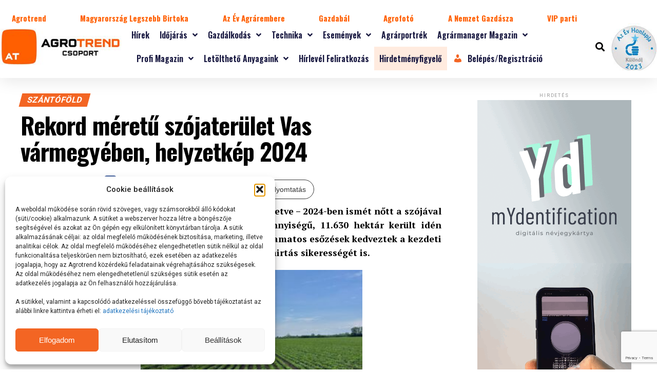

--- FILE ---
content_type: text/html; charset=UTF-8
request_url: https://agrotrend.hu/gazdalkodas/szantofold-2/rekord-meretu-szojaterulet-vas-varmegyeben-helyzetkep-2024-2/
body_size: 457794
content:
<!DOCTYPE html>
<html lang="hu" prefix="og: https://ogp.me/ns#">
<head>
	<meta charset="UTF-8">
	<meta name="viewport" content="width=device-width, initial-scale=1.0, viewport-fit=cover" />		<script type="text/javascript">
/* <![CDATA[ */
var theplus_ajax_url = "https://agrotrend.hu/wp-admin/admin-ajax.php";
		var theplus_ajax_post_url = "https://agrotrend.hu/wp-admin/admin-post.php";
		var theplus_nonce = "572fd5e422";
/* ]]> */
</script>

<!-- Search Engine Optimization by Rank Math - https://rankmath.com/ -->
<title>Rekord méretű szójaterület Vas vármegyében, helyzetkép 2024 - Agrotrend</title>
<meta name="robots" content="index, follow, max-snippet:-1, max-video-preview:-1, max-image-preview:large"/>
<link rel="canonical" href="https://agrotrend.hu/gazdalkodas/szantofold-2/rekord-meretu-szojaterulet-vas-varmegyeben-helyzetkep-2024-2/" />
<meta property="og:locale" content="hu_HU" />
<meta property="og:type" content="article" />
<meta property="og:title" content="Rekord méretű szójaterület Vas vármegyében, helyzetkép 2024 - Agrotrend" />
<meta property="og:description" content="Vas v&aacute;rmegy&eacute;ben &ndash; az orsz&aacute;gos tendenci&aacute;t k&ouml;vetve &ndash; 2024-ben ism&eacute;t n&#337;tt a sz&oacute;j&aacute;val bevetett ter&uuml;let nagys&aacute;ga, eddig rekord mennyis&eacute;g&#369;, 11.630 hekt&aacute;r ker&uuml;lt id&eacute;n elvet&eacute;sre. A hirtelen berobbant meleg &eacute;s a folyamatos es&#337;z&eacute;sek kedveztek a kezdeti fejl&#337;d&eacute;snek, tov&aacute;bb&aacute; biztos&iacute;tott&aacute;k az alapgyomirt&aacute;s sikeress&eacute;g&eacute;t is. 1.k&eacute;p [Sz&oacute;jat&aacute;bla j&uacute;nius 4-&eacute;n] A vet&eacute;sm&eacute;lys&eacute;g azonban id&eacute;n is kulcsk&eacute;rd&eacute;s volt, a tapasztalatok [&hellip;]" />
<meta property="og:url" content="https://agrotrend.hu/gazdalkodas/szantofold-2/rekord-meretu-szojaterulet-vas-varmegyeben-helyzetkep-2024-2/" />
<meta property="og:site_name" content="Agrotrend" />
<meta property="article:tag" content="szója" />
<meta property="article:tag" content="VMNK" />
<meta property="article:section" content="Szántóföld" />
<meta property="og:image" content="https://agrotrend.hu/wp-content/uploads/2024/06/field-5134440_1280.jpg" />
<meta property="og:image:secure_url" content="https://agrotrend.hu/wp-content/uploads/2024/06/field-5134440_1280.jpg" />
<meta property="og:image:width" content="1280" />
<meta property="og:image:height" content="853" />
<meta property="og:image:alt" content="Rekord méretű szójaterület Vas vármegyében, helyzetkép 2024" />
<meta property="og:image:type" content="image/jpeg" />
<meta property="article:published_time" content="2024-06-27T09:26:25+02:00" />
<meta name="twitter:card" content="summary_large_image" />
<meta name="twitter:title" content="Rekord méretű szójaterület Vas vármegyében, helyzetkép 2024 - Agrotrend" />
<meta name="twitter:description" content="Vas v&aacute;rmegy&eacute;ben &ndash; az orsz&aacute;gos tendenci&aacute;t k&ouml;vetve &ndash; 2024-ben ism&eacute;t n&#337;tt a sz&oacute;j&aacute;val bevetett ter&uuml;let nagys&aacute;ga, eddig rekord mennyis&eacute;g&#369;, 11.630 hekt&aacute;r ker&uuml;lt id&eacute;n elvet&eacute;sre. A hirtelen berobbant meleg &eacute;s a folyamatos es&#337;z&eacute;sek kedveztek a kezdeti fejl&#337;d&eacute;snek, tov&aacute;bb&aacute; biztos&iacute;tott&aacute;k az alapgyomirt&aacute;s sikeress&eacute;g&eacute;t is. 1.k&eacute;p [Sz&oacute;jat&aacute;bla j&uacute;nius 4-&eacute;n] A vet&eacute;sm&eacute;lys&eacute;g azonban id&eacute;n is kulcsk&eacute;rd&eacute;s volt, a tapasztalatok [&hellip;]" />
<meta name="twitter:image" content="https://agrotrend.hu/wp-content/uploads/2024/06/field-5134440_1280.jpg" />
<meta name="twitter:label1" content="Szerző:" />
<meta name="twitter:data1" content="Pinkóczy Áron" />
<meta name="twitter:label2" content="Olvasási idő" />
<meta name="twitter:data2" content="2 perc" />
<script type="application/ld+json" class="rank-math-schema">{"@context":"https://schema.org","@graph":[{"@type":["Person","Organization"],"@id":"https://agrotrend.hu/#person","name":"Agrotrend","logo":{"@type":"ImageObject","@id":"https://agrotrend.hu/#logo","url":"https://agrotrend.hu/wp-content/uploads/2023/06/uj-agrotrend-logo.jpg","contentUrl":"https://agrotrend.hu/wp-content/uploads/2023/06/uj-agrotrend-logo.jpg","caption":"Agrotrend","inLanguage":"hu","width":"270","height":"80"},"image":{"@type":"ImageObject","@id":"https://agrotrend.hu/#logo","url":"https://agrotrend.hu/wp-content/uploads/2023/06/uj-agrotrend-logo.jpg","contentUrl":"https://agrotrend.hu/wp-content/uploads/2023/06/uj-agrotrend-logo.jpg","caption":"Agrotrend","inLanguage":"hu","width":"270","height":"80"}},{"@type":"WebSite","@id":"https://agrotrend.hu/#website","url":"https://agrotrend.hu","name":"Agrotrend","alternateName":"Agr\u00e1r h\u00edrport\u00e1l","publisher":{"@id":"https://agrotrend.hu/#person"},"inLanguage":"hu"},{"@type":"ImageObject","@id":"https://agrotrend.hu/wp-content/uploads/2024/06/field-5134440_1280.jpg","url":"https://agrotrend.hu/wp-content/uploads/2024/06/field-5134440_1280.jpg","width":"1280","height":"853","inLanguage":"hu"},{"@type":"BreadcrumbList","@id":"https://agrotrend.hu/gazdalkodas/szantofold-2/rekord-meretu-szojaterulet-vas-varmegyeben-helyzetkep-2024-2/#breadcrumb","itemListElement":[{"@type":"ListItem","position":"1","item":{"@id":"https://agrotrend.hu","name":"Kezd\u0151lap"}},{"@type":"ListItem","position":"2","item":{"@id":"https://agrotrend.hu/gazdalkodas/szantofold-2/rekord-meretu-szojaterulet-vas-varmegyeben-helyzetkep-2024-2/","name":"Rekord m\u00e9ret\u0171 sz\u00f3jater\u00fclet Vas v\u00e1rmegy\u00e9ben, helyzetk\u00e9p 2024"}}]},{"@type":"WebPage","@id":"https://agrotrend.hu/gazdalkodas/szantofold-2/rekord-meretu-szojaterulet-vas-varmegyeben-helyzetkep-2024-2/#webpage","url":"https://agrotrend.hu/gazdalkodas/szantofold-2/rekord-meretu-szojaterulet-vas-varmegyeben-helyzetkep-2024-2/","name":"Rekord m\u00e9ret\u0171 sz\u00f3jater\u00fclet Vas v\u00e1rmegy\u00e9ben, helyzetk\u00e9p 2024 - Agrotrend","datePublished":"2024-06-27T09:26:25+02:00","dateModified":"2024-06-27T09:26:25+02:00","isPartOf":{"@id":"https://agrotrend.hu/#website"},"primaryImageOfPage":{"@id":"https://agrotrend.hu/wp-content/uploads/2024/06/field-5134440_1280.jpg"},"inLanguage":"hu","breadcrumb":{"@id":"https://agrotrend.hu/gazdalkodas/szantofold-2/rekord-meretu-szojaterulet-vas-varmegyeben-helyzetkep-2024-2/#breadcrumb"}},{"@type":"Person","@id":"https://agrotrend.hu/author/apinkoczy/","name":"Pink\u00f3czy \u00c1ron","url":"https://agrotrend.hu/author/apinkoczy/","image":{"@type":"ImageObject","@id":"https://secure.gravatar.com/avatar/09ed491fce8e1ef6fbcdec19c6038919bb42450b01eeff766c4b8f032b541c45?s=96&amp;d=mm&amp;r=g","url":"https://secure.gravatar.com/avatar/09ed491fce8e1ef6fbcdec19c6038919bb42450b01eeff766c4b8f032b541c45?s=96&amp;d=mm&amp;r=g","caption":"Pink\u00f3czy \u00c1ron","inLanguage":"hu"}},{"@type":"BlogPosting","headline":"Rekord m\u00e9ret\u0171 sz\u00f3jater\u00fclet Vas v\u00e1rmegy\u00e9ben, helyzetk\u00e9p 2024 - Agrotrend","datePublished":"2024-06-27T09:26:25+02:00","dateModified":"2024-06-27T09:26:25+02:00","author":{"@id":"https://agrotrend.hu/author/apinkoczy/","name":"Pink\u00f3czy \u00c1ron"},"publisher":{"@id":"https://agrotrend.hu/#person"},"description":"Vas v\u00e1rmegy\u00e9ben \u2013 az orsz\u00e1gos tendenci\u00e1t k\u00f6vetve \u2013 2024-ben ism\u00e9t n\u0151tt a sz\u00f3j\u00e1val bevetett ter\u00fclet nagys\u00e1ga, eddig rekord mennyis\u00e9g\u0171, 11.630 hekt\u00e1r ker\u00fclt id\u00e9n elvet\u00e9sre. A hirtelen berobbant meleg \u00e9s a folyamatos es\u0151z\u00e9sek kedveztek a kezdeti fejl\u0151d\u00e9snek, tov\u00e1bb\u00e1 biztos\u00edtott\u00e1k az alapgyomirt\u00e1s sikeress\u00e9g\u00e9t is.","name":"Rekord m\u00e9ret\u0171 sz\u00f3jater\u00fclet Vas v\u00e1rmegy\u00e9ben, helyzetk\u00e9p 2024 - Agrotrend","@id":"https://agrotrend.hu/gazdalkodas/szantofold-2/rekord-meretu-szojaterulet-vas-varmegyeben-helyzetkep-2024-2/#richSnippet","isPartOf":{"@id":"https://agrotrend.hu/gazdalkodas/szantofold-2/rekord-meretu-szojaterulet-vas-varmegyeben-helyzetkep-2024-2/#webpage"},"image":{"@id":"https://agrotrend.hu/wp-content/uploads/2024/06/field-5134440_1280.jpg"},"inLanguage":"hu","mainEntityOfPage":{"@id":"https://agrotrend.hu/gazdalkodas/szantofold-2/rekord-meretu-szojaterulet-vas-varmegyeben-helyzetkep-2024-2/#webpage"}}]}</script>
<!-- /Rank Math WordPress SEO plugin -->

<link rel='dns-prefetch' href='//www.google.com' />
<link rel='dns-prefetch' href='//www.googletagmanager.com' />
<link rel='dns-prefetch' href='//ajax.googleapis.com' />
<link rel='dns-prefetch' href='//fonts.googleapis.com' />
<link rel="alternate" type="application/rss+xml" title="Agrotrend &raquo; hírcsatorna" href="https://agrotrend.hu/feed/" />
<link rel="alternate" type="application/rss+xml" title="Agrotrend &raquo; hozzászólás hírcsatorna" href="https://agrotrend.hu/comments/feed/" />
<style type="text/css">.brave_popup{display:none}</style><script data-no-optimize="1"> var brave_popup_data = {}; var bravepop_emailValidation=false; var brave_popup_videos = {};  var brave_popup_formData = {};var brave_popup_adminUser = false; var brave_popup_pageInfo = {"type":"single","pageID":287894,"singleType":"post"};  var bravepop_emailSuggestions={};</script><link rel="alternate" title="oEmbed (JSON)" type="application/json+oembed" href="https://agrotrend.hu/wp-json/oembed/1.0/embed?url=https%3A%2F%2Fagrotrend.hu%2Fgazdalkodas%2Fszantofold-2%2Frekord-meretu-szojaterulet-vas-varmegyeben-helyzetkep-2024-2%2F" />
<link rel="alternate" title="oEmbed (XML)" type="text/xml+oembed" href="https://agrotrend.hu/wp-json/oembed/1.0/embed?url=https%3A%2F%2Fagrotrend.hu%2Fgazdalkodas%2Fszantofold-2%2Frekord-meretu-szojaterulet-vas-varmegyeben-helyzetkep-2024-2%2F&#038;format=xml" />
<!-- agrotrend.hu is managing ads with Advanced Ads 2.0.16 – https://wpadvancedads.com/ --><script id="agrot-ready">
			window.advanced_ads_ready=function(e,a){a=a||"complete";var d=function(e){return"interactive"===a?"loading"!==e:"complete"===e};d(document.readyState)?e():document.addEventListener("readystatechange",(function(a){d(a.target.readyState)&&e()}),{once:"interactive"===a})},window.advanced_ads_ready_queue=window.advanced_ads_ready_queue||[];		</script>
		<style id='wp-img-auto-sizes-contain-inline-css' type='text/css'>
img:is([sizes=auto i],[sizes^="auto," i]){contain-intrinsic-size:3000px 1500px}
/*# sourceURL=wp-img-auto-sizes-contain-inline-css */
</style>
<link rel='stylesheet' id='dashicons-css' href='https://agrotrend.hu/wp-includes/css/dashicons.min.css?ver=9e5af292261687abd34e7e3ab3a5b331' type='text/css' media='all' />
<link rel='stylesheet' id='post-views-counter-frontend-css' href='https://agrotrend.hu/wp-content/plugins/post-views-counter/css/frontend.css?ver=1.7.0' type='text/css' media='all' />
<style id='wp-emoji-styles-inline-css' type='text/css'>

	img.wp-smiley, img.emoji {
		display: inline !important;
		border: none !important;
		box-shadow: none !important;
		height: 1em !important;
		width: 1em !important;
		margin: 0 0.07em !important;
		vertical-align: -0.1em !important;
		background: none !important;
		padding: 0 !important;
	}
/*# sourceURL=wp-emoji-styles-inline-css */
</style>
<link rel='stylesheet' id='wp-block-library-css' href='https://agrotrend.hu/wp-includes/css/dist/block-library/style.min.css?ver=9e5af292261687abd34e7e3ab3a5b331' type='text/css' media='all' />
<style id='classic-theme-styles-inline-css' type='text/css'>
/*! This file is auto-generated */
.wp-block-button__link{color:#fff;background-color:#32373c;border-radius:9999px;box-shadow:none;text-decoration:none;padding:calc(.667em + 2px) calc(1.333em + 2px);font-size:1.125em}.wp-block-file__button{background:#32373c;color:#fff;text-decoration:none}
/*# sourceURL=/wp-includes/css/classic-themes.min.css */
</style>
<style id='global-styles-inline-css' type='text/css'>
:root{--wp--preset--aspect-ratio--square: 1;--wp--preset--aspect-ratio--4-3: 4/3;--wp--preset--aspect-ratio--3-4: 3/4;--wp--preset--aspect-ratio--3-2: 3/2;--wp--preset--aspect-ratio--2-3: 2/3;--wp--preset--aspect-ratio--16-9: 16/9;--wp--preset--aspect-ratio--9-16: 9/16;--wp--preset--color--black: #000000;--wp--preset--color--cyan-bluish-gray: #abb8c3;--wp--preset--color--white: #ffffff;--wp--preset--color--pale-pink: #f78da7;--wp--preset--color--vivid-red: #cf2e2e;--wp--preset--color--luminous-vivid-orange: #ff6900;--wp--preset--color--luminous-vivid-amber: #fcb900;--wp--preset--color--light-green-cyan: #7bdcb5;--wp--preset--color--vivid-green-cyan: #00d084;--wp--preset--color--pale-cyan-blue: #8ed1fc;--wp--preset--color--vivid-cyan-blue: #0693e3;--wp--preset--color--vivid-purple: #9b51e0;--wp--preset--gradient--vivid-cyan-blue-to-vivid-purple: linear-gradient(135deg,rgb(6,147,227) 0%,rgb(155,81,224) 100%);--wp--preset--gradient--light-green-cyan-to-vivid-green-cyan: linear-gradient(135deg,rgb(122,220,180) 0%,rgb(0,208,130) 100%);--wp--preset--gradient--luminous-vivid-amber-to-luminous-vivid-orange: linear-gradient(135deg,rgb(252,185,0) 0%,rgb(255,105,0) 100%);--wp--preset--gradient--luminous-vivid-orange-to-vivid-red: linear-gradient(135deg,rgb(255,105,0) 0%,rgb(207,46,46) 100%);--wp--preset--gradient--very-light-gray-to-cyan-bluish-gray: linear-gradient(135deg,rgb(238,238,238) 0%,rgb(169,184,195) 100%);--wp--preset--gradient--cool-to-warm-spectrum: linear-gradient(135deg,rgb(74,234,220) 0%,rgb(151,120,209) 20%,rgb(207,42,186) 40%,rgb(238,44,130) 60%,rgb(251,105,98) 80%,rgb(254,248,76) 100%);--wp--preset--gradient--blush-light-purple: linear-gradient(135deg,rgb(255,206,236) 0%,rgb(152,150,240) 100%);--wp--preset--gradient--blush-bordeaux: linear-gradient(135deg,rgb(254,205,165) 0%,rgb(254,45,45) 50%,rgb(107,0,62) 100%);--wp--preset--gradient--luminous-dusk: linear-gradient(135deg,rgb(255,203,112) 0%,rgb(199,81,192) 50%,rgb(65,88,208) 100%);--wp--preset--gradient--pale-ocean: linear-gradient(135deg,rgb(255,245,203) 0%,rgb(182,227,212) 50%,rgb(51,167,181) 100%);--wp--preset--gradient--electric-grass: linear-gradient(135deg,rgb(202,248,128) 0%,rgb(113,206,126) 100%);--wp--preset--gradient--midnight: linear-gradient(135deg,rgb(2,3,129) 0%,rgb(40,116,252) 100%);--wp--preset--font-size--small: 13px;--wp--preset--font-size--medium: 20px;--wp--preset--font-size--large: 36px;--wp--preset--font-size--x-large: 42px;--wp--preset--spacing--20: 0.44rem;--wp--preset--spacing--30: 0.67rem;--wp--preset--spacing--40: 1rem;--wp--preset--spacing--50: 1.5rem;--wp--preset--spacing--60: 2.25rem;--wp--preset--spacing--70: 3.38rem;--wp--preset--spacing--80: 5.06rem;--wp--preset--shadow--natural: 6px 6px 9px rgba(0, 0, 0, 0.2);--wp--preset--shadow--deep: 12px 12px 50px rgba(0, 0, 0, 0.4);--wp--preset--shadow--sharp: 6px 6px 0px rgba(0, 0, 0, 0.2);--wp--preset--shadow--outlined: 6px 6px 0px -3px rgb(255, 255, 255), 6px 6px rgb(0, 0, 0);--wp--preset--shadow--crisp: 6px 6px 0px rgb(0, 0, 0);}:where(.is-layout-flex){gap: 0.5em;}:where(.is-layout-grid){gap: 0.5em;}body .is-layout-flex{display: flex;}.is-layout-flex{flex-wrap: wrap;align-items: center;}.is-layout-flex > :is(*, div){margin: 0;}body .is-layout-grid{display: grid;}.is-layout-grid > :is(*, div){margin: 0;}:where(.wp-block-columns.is-layout-flex){gap: 2em;}:where(.wp-block-columns.is-layout-grid){gap: 2em;}:where(.wp-block-post-template.is-layout-flex){gap: 1.25em;}:where(.wp-block-post-template.is-layout-grid){gap: 1.25em;}.has-black-color{color: var(--wp--preset--color--black) !important;}.has-cyan-bluish-gray-color{color: var(--wp--preset--color--cyan-bluish-gray) !important;}.has-white-color{color: var(--wp--preset--color--white) !important;}.has-pale-pink-color{color: var(--wp--preset--color--pale-pink) !important;}.has-vivid-red-color{color: var(--wp--preset--color--vivid-red) !important;}.has-luminous-vivid-orange-color{color: var(--wp--preset--color--luminous-vivid-orange) !important;}.has-luminous-vivid-amber-color{color: var(--wp--preset--color--luminous-vivid-amber) !important;}.has-light-green-cyan-color{color: var(--wp--preset--color--light-green-cyan) !important;}.has-vivid-green-cyan-color{color: var(--wp--preset--color--vivid-green-cyan) !important;}.has-pale-cyan-blue-color{color: var(--wp--preset--color--pale-cyan-blue) !important;}.has-vivid-cyan-blue-color{color: var(--wp--preset--color--vivid-cyan-blue) !important;}.has-vivid-purple-color{color: var(--wp--preset--color--vivid-purple) !important;}.has-black-background-color{background-color: var(--wp--preset--color--black) !important;}.has-cyan-bluish-gray-background-color{background-color: var(--wp--preset--color--cyan-bluish-gray) !important;}.has-white-background-color{background-color: var(--wp--preset--color--white) !important;}.has-pale-pink-background-color{background-color: var(--wp--preset--color--pale-pink) !important;}.has-vivid-red-background-color{background-color: var(--wp--preset--color--vivid-red) !important;}.has-luminous-vivid-orange-background-color{background-color: var(--wp--preset--color--luminous-vivid-orange) !important;}.has-luminous-vivid-amber-background-color{background-color: var(--wp--preset--color--luminous-vivid-amber) !important;}.has-light-green-cyan-background-color{background-color: var(--wp--preset--color--light-green-cyan) !important;}.has-vivid-green-cyan-background-color{background-color: var(--wp--preset--color--vivid-green-cyan) !important;}.has-pale-cyan-blue-background-color{background-color: var(--wp--preset--color--pale-cyan-blue) !important;}.has-vivid-cyan-blue-background-color{background-color: var(--wp--preset--color--vivid-cyan-blue) !important;}.has-vivid-purple-background-color{background-color: var(--wp--preset--color--vivid-purple) !important;}.has-black-border-color{border-color: var(--wp--preset--color--black) !important;}.has-cyan-bluish-gray-border-color{border-color: var(--wp--preset--color--cyan-bluish-gray) !important;}.has-white-border-color{border-color: var(--wp--preset--color--white) !important;}.has-pale-pink-border-color{border-color: var(--wp--preset--color--pale-pink) !important;}.has-vivid-red-border-color{border-color: var(--wp--preset--color--vivid-red) !important;}.has-luminous-vivid-orange-border-color{border-color: var(--wp--preset--color--luminous-vivid-orange) !important;}.has-luminous-vivid-amber-border-color{border-color: var(--wp--preset--color--luminous-vivid-amber) !important;}.has-light-green-cyan-border-color{border-color: var(--wp--preset--color--light-green-cyan) !important;}.has-vivid-green-cyan-border-color{border-color: var(--wp--preset--color--vivid-green-cyan) !important;}.has-pale-cyan-blue-border-color{border-color: var(--wp--preset--color--pale-cyan-blue) !important;}.has-vivid-cyan-blue-border-color{border-color: var(--wp--preset--color--vivid-cyan-blue) !important;}.has-vivid-purple-border-color{border-color: var(--wp--preset--color--vivid-purple) !important;}.has-vivid-cyan-blue-to-vivid-purple-gradient-background{background: var(--wp--preset--gradient--vivid-cyan-blue-to-vivid-purple) !important;}.has-light-green-cyan-to-vivid-green-cyan-gradient-background{background: var(--wp--preset--gradient--light-green-cyan-to-vivid-green-cyan) !important;}.has-luminous-vivid-amber-to-luminous-vivid-orange-gradient-background{background: var(--wp--preset--gradient--luminous-vivid-amber-to-luminous-vivid-orange) !important;}.has-luminous-vivid-orange-to-vivid-red-gradient-background{background: var(--wp--preset--gradient--luminous-vivid-orange-to-vivid-red) !important;}.has-very-light-gray-to-cyan-bluish-gray-gradient-background{background: var(--wp--preset--gradient--very-light-gray-to-cyan-bluish-gray) !important;}.has-cool-to-warm-spectrum-gradient-background{background: var(--wp--preset--gradient--cool-to-warm-spectrum) !important;}.has-blush-light-purple-gradient-background{background: var(--wp--preset--gradient--blush-light-purple) !important;}.has-blush-bordeaux-gradient-background{background: var(--wp--preset--gradient--blush-bordeaux) !important;}.has-luminous-dusk-gradient-background{background: var(--wp--preset--gradient--luminous-dusk) !important;}.has-pale-ocean-gradient-background{background: var(--wp--preset--gradient--pale-ocean) !important;}.has-electric-grass-gradient-background{background: var(--wp--preset--gradient--electric-grass) !important;}.has-midnight-gradient-background{background: var(--wp--preset--gradient--midnight) !important;}.has-small-font-size{font-size: var(--wp--preset--font-size--small) !important;}.has-medium-font-size{font-size: var(--wp--preset--font-size--medium) !important;}.has-large-font-size{font-size: var(--wp--preset--font-size--large) !important;}.has-x-large-font-size{font-size: var(--wp--preset--font-size--x-large) !important;}
:where(.wp-block-post-template.is-layout-flex){gap: 1.25em;}:where(.wp-block-post-template.is-layout-grid){gap: 1.25em;}
:where(.wp-block-term-template.is-layout-flex){gap: 1.25em;}:where(.wp-block-term-template.is-layout-grid){gap: 1.25em;}
:where(.wp-block-columns.is-layout-flex){gap: 2em;}:where(.wp-block-columns.is-layout-grid){gap: 2em;}
:root :where(.wp-block-pullquote){font-size: 1.5em;line-height: 1.6;}
/*# sourceURL=global-styles-inline-css */
</style>
<link rel='stylesheet' id='som_lost_password_style-css' href='https://agrotrend.hu/wp-content/plugins/frontend-reset-password/assets/css/password-lost.css?ver=9e5af292261687abd34e7e3ab3a5b331' type='text/css' media='all' />
<link rel='stylesheet' id='ssb-front-css-css' href='https://agrotrend.hu/wp-content/plugins/simple-social-buttons/assets/css/front.css?ver=6.2.0' type='text/css' media='all' />
<link rel='stylesheet' id='ql-jquery-ui-css' href='//ajax.googleapis.com/ajax/libs/jqueryui/1.12.1/themes/smoothness/jquery-ui.css?ver=9e5af292261687abd34e7e3ab3a5b331' type='text/css' media='all' />
<link rel='stylesheet' id='cmplz-general-css' href='https://agrotrend.hu/wp-content/plugins/complianz-gdpr/assets/css/cookieblocker.min.css?ver=1767600639' type='text/css' media='all' />
<link rel='stylesheet' id='theplus-plus-extra-adv-plus-extra-adv-css' href='//agrotrend.hu/wp-content/plugins/the-plus-addons-for-elementor-page-builder/assets/css/main/plus-extra-adv/plus-extra-adv.min.css?ver=1768953688' type='text/css' media='all' />
<link rel='stylesheet' id='theplus-plus-alignmnet-plus-extra-adv-css' href='//agrotrend.hu/wp-content/plugins/the-plus-addons-for-elementor-page-builder/assets/css/main/plus-extra-adv/plus-alignmnet.css?ver=1768953688' type='text/css' media='all' />
<link rel='stylesheet' id='theplus-plus-temp-notice-plus-extra-adv-css' href='//agrotrend.hu/wp-content/plugins/the-plus-addons-for-elementor-page-builder/assets/css/main/plus-extra-adv/plus-temp-notice.css?ver=1768953688' type='text/css' media='all' />
<link rel='stylesheet' id='theplus-plus-nav-menu-navigation-menu-css' href='//agrotrend.hu/wp-content/plugins/theplus_elementor_addon/assets/css/main/navigation-menu/plus-nav-menu.min.css?ver=1768953688' type='text/css' media='all' />
<link rel='stylesheet' id='mvp-custom-style-css' href='https://agrotrend.hu/wp-content/themes/zox-news/style.css?ver=9e5af292261687abd34e7e3ab3a5b331' type='text/css' media='all' />
<style id='mvp-custom-style-inline-css' type='text/css'>


#mvp-wallpaper {
	background: url() no-repeat 50% 0;
	}

#mvp-foot-copy a {
	color: #999999;
	}

#mvp-content-main p a,
#mvp-content-main ul a,
#mvp-content-main ol a,
.mvp-post-add-main p a,
.mvp-post-add-main ul a,
.mvp-post-add-main ol a {
	box-shadow: inset 0 -4px 0 #999999;
	}

#mvp-content-main p a:hover,
#mvp-content-main ul a:hover,
#mvp-content-main ol a:hover,
.mvp-post-add-main p a:hover,
.mvp-post-add-main ul a:hover,
.mvp-post-add-main ol a:hover {
	background: #999999;
	}

a,
a:visited,
.post-info-name a,
.woocommerce .woocommerce-breadcrumb a {
	color: #000000;
	}

#mvp-side-wrap a:hover {
	color: #000000;
	}

.mvp-fly-top:hover,
.mvp-vid-box-wrap,
ul.mvp-soc-mob-list li.mvp-soc-mob-com {
	background: #f36523;
	}

nav.mvp-fly-nav-menu ul li.menu-item-has-children:after,
.mvp-feat1-left-wrap span.mvp-cd-cat,
.mvp-widget-feat1-top-story span.mvp-cd-cat,
.mvp-widget-feat2-left-cont span.mvp-cd-cat,
.mvp-widget-dark-feat span.mvp-cd-cat,
.mvp-widget-dark-sub span.mvp-cd-cat,
.mvp-vid-wide-text span.mvp-cd-cat,
.mvp-feat2-top-text span.mvp-cd-cat,
.mvp-feat3-main-story span.mvp-cd-cat,
.mvp-feat3-sub-text span.mvp-cd-cat,
.mvp-feat4-main-text span.mvp-cd-cat,
.woocommerce-message:before,
.woocommerce-info:before,
.woocommerce-message:before {
	color: #f36523;
	}

#searchform input,
.mvp-authors-name {
	border-bottom: 1px solid #f36523;
	}

.mvp-fly-top:hover {
	border-top: 1px solid #f36523;
	border-left: 1px solid #f36523;
	border-bottom: 1px solid #f36523;
	}

.woocommerce .widget_price_filter .ui-slider .ui-slider-handle,
.woocommerce #respond input#submit.alt,
.woocommerce a.button.alt,
.woocommerce button.button.alt,
.woocommerce input.button.alt,
.woocommerce #respond input#submit.alt:hover,
.woocommerce a.button.alt:hover,
.woocommerce button.button.alt:hover,
.woocommerce input.button.alt:hover {
	background-color: #f36523;
	}

.woocommerce-error,
.woocommerce-info,
.woocommerce-message {
	border-top-color: #f36523;
	}

ul.mvp-feat1-list-buts li.active span.mvp-feat1-list-but,
span.mvp-widget-home-title,
span.mvp-post-cat,
span.mvp-feat1-pop-head {
	background: #f36523;
	}

.woocommerce span.onsale {
	background-color: #f36523;
	}

.mvp-widget-feat2-side-more-but,
.woocommerce .star-rating span:before,
span.mvp-prev-next-label,
.mvp-cat-date-wrap .sticky {
	color: #f36523 !important;
	}

#mvp-main-nav-top,
#mvp-fly-wrap,
.mvp-soc-mob-right,
#mvp-main-nav-small-cont {
	background: #000000;
	}

#mvp-main-nav-small .mvp-fly-but-wrap span,
#mvp-main-nav-small .mvp-search-but-wrap span,
.mvp-nav-top-left .mvp-fly-but-wrap span,
#mvp-fly-wrap .mvp-fly-but-wrap span {
	background: #555555;
	}

.mvp-nav-top-right .mvp-nav-search-but,
span.mvp-fly-soc-head,
.mvp-soc-mob-right i,
#mvp-main-nav-small span.mvp-nav-search-but,
#mvp-main-nav-small .mvp-nav-menu ul li a  {
	color: #555555;
	}

#mvp-main-nav-small .mvp-nav-menu ul li.menu-item-has-children a:after {
	border-color: #555555 transparent transparent transparent;
	}

#mvp-nav-top-wrap span.mvp-nav-search-but:hover,
#mvp-main-nav-small span.mvp-nav-search-but:hover {
	color: #f36523;
	}

#mvp-nav-top-wrap .mvp-fly-but-wrap:hover span,
#mvp-main-nav-small .mvp-fly-but-wrap:hover span,
span.mvp-woo-cart-num:hover {
	background: #f36523;
	}

#mvp-main-nav-bot-cont {
	background: #ffffff;
	}

#mvp-nav-bot-wrap .mvp-fly-but-wrap span,
#mvp-nav-bot-wrap .mvp-search-but-wrap span {
	background: #000000;
	}

#mvp-nav-bot-wrap span.mvp-nav-search-but,
#mvp-nav-bot-wrap .mvp-nav-menu ul li a {
	color: #000000;
	}

#mvp-nav-bot-wrap .mvp-nav-menu ul li.menu-item-has-children a:after {
	border-color: #000000 transparent transparent transparent;
	}

.mvp-nav-menu ul li:hover a {
	border-bottom: 5px solid #f36523;
	}

#mvp-nav-bot-wrap .mvp-fly-but-wrap:hover span {
	background: #f36523;
	}

#mvp-nav-bot-wrap span.mvp-nav-search-but:hover {
	color: #f36523;
	}

body,
.mvp-feat1-feat-text p,
.mvp-feat2-top-text p,
.mvp-feat3-main-text p,
.mvp-feat3-sub-text p,
#searchform input,
.mvp-author-info-text,
span.mvp-post-excerpt,
.mvp-nav-menu ul li ul.sub-menu li a,
nav.mvp-fly-nav-menu ul li a,
.mvp-ad-label,
span.mvp-feat-caption,
.mvp-post-tags a,
.mvp-post-tags a:visited,
span.mvp-author-box-name a,
#mvp-author-box-text p,
.mvp-post-gallery-text p,
ul.mvp-soc-mob-list li span,
#comments,
h3#reply-title,
h2.comments,
#mvp-foot-copy p,
span.mvp-fly-soc-head,
.mvp-post-tags-header,
span.mvp-prev-next-label,
span.mvp-post-add-link-but,
#mvp-comments-button a,
#mvp-comments-button span.mvp-comment-but-text,
.woocommerce ul.product_list_widget span.product-title,
.woocommerce ul.product_list_widget li a,
.woocommerce #reviews #comments ol.commentlist li .comment-text p.meta,
.woocommerce div.product p.price,
.woocommerce div.product p.price ins,
.woocommerce div.product p.price del,
.woocommerce ul.products li.product .price del,
.woocommerce ul.products li.product .price ins,
.woocommerce ul.products li.product .price,
.woocommerce #respond input#submit,
.woocommerce a.button,
.woocommerce button.button,
.woocommerce input.button,
.woocommerce .widget_price_filter .price_slider_amount .button,
.woocommerce span.onsale,
.woocommerce-review-link,
#woo-content p.woocommerce-result-count,
.woocommerce div.product .woocommerce-tabs ul.tabs li a,
a.mvp-inf-more-but,
span.mvp-cont-read-but,
span.mvp-cd-cat,
span.mvp-cd-date,
.mvp-feat4-main-text p,
span.mvp-woo-cart-num,
span.mvp-widget-home-title2,
.wp-caption,
#mvp-content-main p.wp-caption-text,
.gallery-caption,
.mvp-post-add-main p.wp-caption-text,
#bbpress-forums,
#bbpress-forums p,
.protected-post-form input,
#mvp-feat6-text p {
	font-family: 'Roboto', sans-serif;
	font-display: swap;
	}

.mvp-blog-story-text p,
span.mvp-author-page-desc,
#mvp-404 p,
.mvp-widget-feat1-bot-text p,
.mvp-widget-feat2-left-text p,
.mvp-flex-story-text p,
.mvp-search-text p,
#mvp-content-main p,
.mvp-post-add-main p,
#mvp-content-main ul li,
#mvp-content-main ol li,
.rwp-summary,
.rwp-u-review__comment,
.mvp-feat5-mid-main-text p,
.mvp-feat5-small-main-text p,
#mvp-content-main .wp-block-button__link,
.wp-block-audio figcaption,
.wp-block-video figcaption,
.wp-block-embed figcaption,
.wp-block-verse pre,
pre.wp-block-verse {
	font-family: 'PT Serif', sans-serif;
	font-display: swap;
	}

.mvp-nav-menu ul li a,
#mvp-foot-menu ul li a {
	font-family: 'Oswald', sans-serif;
	font-display: swap;
	}


.mvp-feat1-sub-text h2,
.mvp-feat1-pop-text h2,
.mvp-feat1-list-text h2,
.mvp-widget-feat1-top-text h2,
.mvp-widget-feat1-bot-text h2,
.mvp-widget-dark-feat-text h2,
.mvp-widget-dark-sub-text h2,
.mvp-widget-feat2-left-text h2,
.mvp-widget-feat2-right-text h2,
.mvp-blog-story-text h2,
.mvp-flex-story-text h2,
.mvp-vid-wide-more-text p,
.mvp-prev-next-text p,
.mvp-related-text,
.mvp-post-more-text p,
h2.mvp-authors-latest a,
.mvp-feat2-bot-text h2,
.mvp-feat3-sub-text h2,
.mvp-feat3-main-text h2,
.mvp-feat4-main-text h2,
.mvp-feat5-text h2,
.mvp-feat5-mid-main-text h2,
.mvp-feat5-small-main-text h2,
.mvp-feat5-mid-sub-text h2,
#mvp-feat6-text h2,
.alp-related-posts-wrapper .alp-related-post .post-title {
	font-family: 'Oswald', sans-serif;
	font-display: swap;
	}

.mvp-feat2-top-text h2,
.mvp-feat1-feat-text h2,
h1.mvp-post-title,
h1.mvp-post-title-wide,
.mvp-drop-nav-title h4,
#mvp-content-main blockquote p,
.mvp-post-add-main blockquote p,
#mvp-content-main p.has-large-font-size,
#mvp-404 h1,
#woo-content h1.page-title,
.woocommerce div.product .product_title,
.woocommerce ul.products li.product h3,
.alp-related-posts .current .post-title {
	font-family: 'Oswald', sans-serif;
	font-display: swap;
	}

span.mvp-feat1-pop-head,
.mvp-feat1-pop-text:before,
span.mvp-feat1-list-but,
span.mvp-widget-home-title,
.mvp-widget-feat2-side-more,
span.mvp-post-cat,
span.mvp-page-head,
h1.mvp-author-top-head,
.mvp-authors-name,
#mvp-content-main h1,
#mvp-content-main h2,
#mvp-content-main h3,
#mvp-content-main h4,
#mvp-content-main h5,
#mvp-content-main h6,
.woocommerce .related h2,
.woocommerce div.product .woocommerce-tabs .panel h2,
.woocommerce div.product .product_title,
.mvp-feat5-side-list .mvp-feat1-list-img:after {
	font-family: 'Roboto', sans-serif;
	font-display: swap;
	}

	

	#mvp-main-body-wrap {
		padding-top: 20px;
		}
	#mvp-feat2-wrap,
	#mvp-feat4-wrap,
	#mvp-post-feat-img-wide,
	#mvp-vid-wide-wrap {
		margin-top: -20px;
		}
	@media screen and (max-width: 479px) {
		#mvp-main-body-wrap {
			padding-top: 15px;
			}
		#mvp-feat2-wrap,
		#mvp-feat4-wrap,
		#mvp-post-feat-img-wide,
		#mvp-vid-wide-wrap {
			margin-top: -15px;
			}
		}
		

	@media screen and (max-width: 479px) {
		.single #mvp-content-body-top {
			max-height: 400px;
			}
		.single .mvp-cont-read-but-wrap {
			display: inline;
			}
		}
		

	.alp-advert {
		display: none;
	}
	.alp-related-posts-wrapper .alp-related-posts .current {
		margin: 0 0 10px;
	}
		
/*# sourceURL=mvp-custom-style-inline-css */
</style>
<link rel='stylesheet' id='fontawesome-child-css' href='https://agrotrend.hu/wp-content/themes/zox-news-child/font-awesome/css/all.css?ver=9e5af292261687abd34e7e3ab3a5b331' type='text/css' media='all' />
<link rel='stylesheet' id='mvp-custom-child-style-css' href='https://agrotrend.hu/wp-content/themes/zox-news-child/style.css?ver=1.1.0' type='text/css' media='all' />
<link rel='stylesheet' id='mvp-reset-css' href='https://agrotrend.hu/wp-content/themes/zox-news/css/reset.css?ver=9e5af292261687abd34e7e3ab3a5b331' type='text/css' media='all' />
<link rel='stylesheet' id='mvp-fonts-css' href='//fonts.googleapis.com/css?family=Roboto%3A300%2C400%2C700%2C900%7COswald%3A400%2C700%7CAdvent+Pro%3A700%7COpen+Sans%3A700%7CAnton%3A400Oswald%3A100%2C200%2C300%2C400%2C500%2C600%2C700%2C800%2C900%7COswald%3A100%2C200%2C300%2C400%2C500%2C600%2C700%2C800%2C900%7CRoboto%3A100%2C200%2C300%2C400%2C500%2C600%2C700%2C800%2C900%7CRoboto%3A100%2C200%2C300%2C400%2C500%2C600%2C700%2C800%2C900%7CPT+Serif%3A100%2C200%2C300%2C400%2C500%2C600%2C700%2C800%2C900%7COswald%3A100%2C200%2C300%2C400%2C500%2C600%2C700%2C800%2C900%26subset%3Dlatin%2Clatin-ext%2Ccyrillic%2Ccyrillic-ext%2Cgreek-ext%2Cgreek%2Cvietnamese%26display%3Dswap' type='text/css' media='all' />
<link rel='stylesheet' id='mvp-media-queries-css' href='https://agrotrend.hu/wp-content/themes/zox-news/css/media-queries.css?ver=9e5af292261687abd34e7e3ab3a5b331' type='text/css' media='all' />
<link rel='stylesheet' id='elementor-frontend-css' href='https://agrotrend.hu/wp-content/plugins/elementor/assets/css/frontend.min.css?ver=3.34.0' type='text/css' media='all' />
<link rel='stylesheet' id='widget-nav-menu-css' href='https://agrotrend.hu/wp-content/plugins/elementor-pro/assets/css/widget-nav-menu.min.css?ver=3.34.0' type='text/css' media='all' />
<link rel='stylesheet' id='widget-image-css' href='https://agrotrend.hu/wp-content/plugins/elementor/assets/css/widget-image.min.css?ver=3.34.0' type='text/css' media='all' />
<link rel='stylesheet' id='widget-search-form-css' href='https://agrotrend.hu/wp-content/plugins/elementor-pro/assets/css/widget-search-form.min.css?ver=3.34.0' type='text/css' media='all' />
<link rel='stylesheet' id='elementor-icons-shared-0-css' href='https://agrotrend.hu/wp-content/plugins/elementor/assets/lib/font-awesome/css/fontawesome.min.css?ver=5.15.3' type='text/css' media='all' />
<link rel='stylesheet' id='elementor-icons-fa-solid-css' href='https://agrotrend.hu/wp-content/plugins/elementor/assets/lib/font-awesome/css/solid.min.css?ver=5.15.3' type='text/css' media='all' />
<link rel='stylesheet' id='e-sticky-css' href='https://agrotrend.hu/wp-content/plugins/elementor-pro/assets/css/modules/sticky.min.css?ver=3.34.0' type='text/css' media='all' />
<link rel='stylesheet' id='swiper-css' href='https://agrotrend.hu/wp-content/plugins/elementor/assets/lib/swiper/v8/css/swiper.min.css?ver=8.4.5' type='text/css' media='all' />
<link rel='stylesheet' id='e-swiper-css' href='https://agrotrend.hu/wp-content/plugins/elementor/assets/css/conditionals/e-swiper.min.css?ver=3.34.0' type='text/css' media='all' />
<link rel='stylesheet' id='widget-loop-common-css' href='https://agrotrend.hu/wp-content/plugins/elementor-pro/assets/css/widget-loop-common.min.css?ver=3.34.0' type='text/css' media='all' />
<link rel='stylesheet' id='widget-loop-carousel-css' href='https://agrotrend.hu/wp-content/plugins/elementor-pro/assets/css/widget-loop-carousel.min.css?ver=3.34.0' type='text/css' media='all' />
<link rel='stylesheet' id='widget-heading-css' href='https://agrotrend.hu/wp-content/plugins/elementor/assets/css/widget-heading.min.css?ver=3.34.0' type='text/css' media='all' />
<link rel='stylesheet' id='widget-icon-list-css' href='https://agrotrend.hu/wp-content/plugins/elementor/assets/css/widget-icon-list.min.css?ver=3.34.0' type='text/css' media='all' />
<link rel='stylesheet' id='widget-social-icons-css' href='https://agrotrend.hu/wp-content/plugins/elementor/assets/css/widget-social-icons.min.css?ver=3.34.0' type='text/css' media='all' />
<link rel='stylesheet' id='e-apple-webkit-css' href='https://agrotrend.hu/wp-content/plugins/elementor/assets/css/conditionals/apple-webkit.min.css?ver=3.34.0' type='text/css' media='all' />
<link rel='stylesheet' id='elementor-icons-css' href='https://agrotrend.hu/wp-content/plugins/elementor/assets/lib/eicons/css/elementor-icons.min.css?ver=5.45.0' type='text/css' media='all' />
<link rel='stylesheet' id='elementor-post-89408-css' href='https://agrotrend.hu/wp-content/uploads/elementor/css/post-89408.css?ver=1768928517' type='text/css' media='all' />
<link rel='stylesheet' id='uael-frontend-css' href='https://agrotrend.hu/wp-content/plugins/ultimate-elementor/assets/min-css/uael-frontend.min.css?ver=1.42.1' type='text/css' media='all' />
<link rel='stylesheet' id='uael-teammember-social-icons-css' href='https://agrotrend.hu/wp-content/plugins/elementor/assets/css/widget-social-icons.min.css?ver=3.24.0' type='text/css' media='all' />
<link rel='stylesheet' id='uael-social-share-icons-brands-css' href='https://agrotrend.hu/wp-content/plugins/elementor/assets/lib/font-awesome/css/brands.css?ver=5.15.3' type='text/css' media='all' />
<link rel='stylesheet' id='uael-social-share-icons-fontawesome-css' href='https://agrotrend.hu/wp-content/plugins/elementor/assets/lib/font-awesome/css/fontawesome.css?ver=5.15.3' type='text/css' media='all' />
<link rel='stylesheet' id='uael-nav-menu-icons-css' href='https://agrotrend.hu/wp-content/plugins/elementor/assets/lib/font-awesome/css/solid.css?ver=5.15.3' type='text/css' media='all' />
<link rel='stylesheet' id='wpdt-elementor-widget-font-css' href='https://agrotrend.hu/wp-content/plugins/wpdatatables/integrations/starter/page-builders/elementor/css/style.css?ver=7.3.1' type='text/css' media='all' />
<link rel='stylesheet' id='elementor-post-113458-css' href='https://agrotrend.hu/wp-content/uploads/elementor/css/post-113458.css?ver=1768928519' type='text/css' media='all' />
<link rel='stylesheet' id='elementor-post-113452-css' href='https://agrotrend.hu/wp-content/uploads/elementor/css/post-113452.css?ver=1768928519' type='text/css' media='all' />
<link rel='stylesheet' id='wppcp_front_css-css' href='https://agrotrend.hu/wp-content/plugins/wp-private-content-plus/css/wppcp-front.css?ver=9e5af292261687abd34e7e3ab3a5b331' type='text/css' media='all' />
<link rel='stylesheet' id='elementor-icons-fa-brands-css' href='https://agrotrend.hu/wp-content/plugins/elementor/assets/lib/font-awesome/css/brands.min.css?ver=5.15.3' type='text/css' media='all' />
<script type="text/javascript" src="https://agrotrend.hu/wp-includes/js/jquery/jquery.min.js?ver=3.7.1" id="jquery-core-js"></script>
<script type="text/javascript" src="https://agrotrend.hu/wp-includes/js/jquery/jquery-migrate.min.js?ver=3.4.1" id="jquery-migrate-js"></script>
<script type="text/javascript" src="https://agrotrend.hu/wp-content/plugins/shortcode-for-current-date/dist/script.js?ver=9e5af292261687abd34e7e3ab3a5b331" id="shortcode-for-current-date-script-js"></script>
<script type="text/javascript" id="3d-flip-book-client-locale-loader-js-extra">
/* <![CDATA[ */
var FB3D_CLIENT_LOCALE = {"ajaxurl":"https://agrotrend.hu/wp-admin/admin-ajax.php","dictionary":{"Table of contents":"Table of contents","Close":"Close","Bookmarks":"Bookmarks","Thumbnails":"Thumbnails","Search":"Search","Share":"Share","Facebook":"Facebook","Twitter":"Twitter","Email":"Email","Play":"Play","Previous page":"Previous page","Next page":"Next page","Zoom in":"Zoom in","Zoom out":"Zoom out","Fit view":"Fit view","Auto play":"Auto play","Full screen":"Full screen","More":"More","Smart pan":"Smart pan","Single page":"Single page","Sounds":"Sounds","Stats":"Stats","Print":"Print","Download":"Download","Goto first page":"Goto first page","Goto last page":"Goto last page"},"images":"https://agrotrend.hu/wp-content/plugins/3d-flip-book/assets/images/","jsData":{"urls":[],"posts":{"ids_mis":[],"ids":[]},"pages":[],"firstPages":[],"bookCtrlProps":{"flushed":true,"actions":{"cmdZoomIn":{"enabled":"1","enabledInNarrow":"1"},"cmdZoomOut":{"enabled":"1","enabledInNarrow":"1"},"cmdDefaultZoom":{"enabled":"0","enabledInNarrow":"0"},"mouseCmdDragZoom":{"enabled":"0"},"mouseCmdRotate":{"enabled":"0"},"mouseCmdPan":{"enabled":"0"},"mouseCmdWheelZoom":{"enabled":"0"},"touchCmdZoom":{"enabled":"0"}}},"bookTemplates":[]},"key":"3d-flip-book","pdfJS":{"pdfJsLib":"https://agrotrend.hu/wp-content/plugins/3d-flip-book/assets/js/pdf.min.js?ver=4.3.136","pdfJsWorker":"https://agrotrend.hu/wp-content/plugins/3d-flip-book/assets/js/pdf.worker.js?ver=4.3.136","stablePdfJsLib":"https://agrotrend.hu/wp-content/plugins/3d-flip-book/assets/js/stable/pdf.min.js?ver=2.5.207","stablePdfJsWorker":"https://agrotrend.hu/wp-content/plugins/3d-flip-book/assets/js/stable/pdf.worker.js?ver=2.5.207","pdfJsCMapUrl":"https://agrotrend.hu/wp-content/plugins/3d-flip-book/assets/cmaps/"},"cacheurl":"https://agrotrend.hu/wp-content/uploads/3d-flip-book/cache/","pluginsurl":"https://agrotrend.hu/wp-content/plugins/","pluginurl":"https://agrotrend.hu/wp-content/plugins/3d-flip-book/","thumbnailSize":{"width":"150","height":"150"},"version":"1.16.16"};
//# sourceURL=3d-flip-book-client-locale-loader-js-extra
/* ]]> */
</script>
<script type="text/javascript" src="https://agrotrend.hu/wp-content/plugins/3d-flip-book/assets/js/client-locale-loader.js?ver=1.16.16" id="3d-flip-book-client-locale-loader-js" async="async" data-wp-strategy="async"></script>
<script type="text/javascript" id="advanced-ads-advanced-js-js-extra">
/* <![CDATA[ */
var advads_options = {"blog_id":"1","privacy":{"enabled":false,"state":"not_needed"}};
//# sourceURL=advanced-ads-advanced-js-js-extra
/* ]]> */
</script>
<script type="text/javascript" src="https://agrotrend.hu/wp-content/plugins/advanced-ads/public/assets/js/advanced.min.js?ver=2.0.16" id="advanced-ads-advanced-js-js"></script>

<!-- Google tag (gtag.js) snippet added by Site Kit -->
<!-- Google Analytics snippet added by Site Kit -->
<script type="text/javascript" src="https://www.googletagmanager.com/gtag/js?id=GT-WV3LL8W" id="google_gtagjs-js" async></script>
<script type="text/javascript" id="google_gtagjs-js-after">
/* <![CDATA[ */
window.dataLayer = window.dataLayer || [];function gtag(){dataLayer.push(arguments);}
gtag("set","linker",{"domains":["agrotrend.hu"]});
gtag("js", new Date());
gtag("set", "developer_id.dZTNiMT", true);
gtag("config", "GT-WV3LL8W");
 window._googlesitekit = window._googlesitekit || {}; window._googlesitekit.throttledEvents = []; window._googlesitekit.gtagEvent = (name, data) => { var key = JSON.stringify( { name, data } ); if ( !! window._googlesitekit.throttledEvents[ key ] ) { return; } window._googlesitekit.throttledEvents[ key ] = true; setTimeout( () => { delete window._googlesitekit.throttledEvents[ key ]; }, 5 ); gtag( "event", name, { ...data, event_source: "site-kit" } ); }; 
//# sourceURL=google_gtagjs-js-after
/* ]]> */
</script>
<script></script><link rel="https://api.w.org/" href="https://agrotrend.hu/wp-json/" /><link rel="alternate" title="JSON" type="application/json" href="https://agrotrend.hu/wp-json/wp/v2/posts/287894" /><style type="text/css">
			.aiovg-player {
				display: block;
				position: relative;
				padding-bottom: 56.25%;
				width: 100%;
				height: 0;	
				overflow: hidden;
			}
			
			.aiovg-player iframe,
			.aiovg-player .video-js,
			.aiovg-player .plyr {
				--plyr-color-main: #00b2ff;
				position: absolute;
				inset: 0;	
				margin: 0;
				padding: 0;
				width: 100%;
				height: 100%;
			}
		</style><style>
.som-password-error-message,
.som-password-sent-message {
	background-color: #f36523;
	border-color: #f36523;
}
</style>
<meta name="generator" content="Site Kit by Google 1.168.0" /> <style media="screen">

		.simplesocialbuttons.simplesocialbuttons_inline .ssb-fb-like, .simplesocialbuttons.simplesocialbuttons_inline amp-facebook-like {
	  margin: ;
	}
		 /*inline margin*/
	
	
		.simplesocialbuttons.simplesocialbuttons_inline.simplesocial-round-txt button{
	  margin: ;
	}
	
	
	
	
			 /*margin-digbar*/

	
	
	
	
	
	
	
</style>

<!-- Open Graph Meta Tags generated by Simple Social Buttons 6.2.0 -->
<meta property="og:title" content="Rekord méretű szójaterület Vas vármegyében, helyzetkép 2024 - Agrotrend" />
<meta property="og:type" content="article" />
<meta property="og:description" content="Vas v&aacute;rmegy&eacute;ben &ndash; az orsz&aacute;gos tendenci&aacute;t k&ouml;vetve &ndash; 2024-ben ism&eacute;t n&#337;tt a sz&oacute;j&aacute;val bevetett ter&uuml;let nagys&aacute;ga, eddig rekord mennyis&eacute;g&#369;, 11.630 hekt&aacute;r ker&uuml;lt id&eacute;n elvet&eacute;sre. A hirtelen berobbant meleg &eacute;s a folyamatos es&#337;z&eacute;sek kedveztek a kezdeti fejl&#337;d&eacute;snek, tov&aacute;bb&aacute; biztos&iacute;tott&aacute;k az alapgyomirt&aacute;s sikeress&eacute;g&eacute;t is. 1.k&eacute;p [Sz&oacute;jat&aacute;bla j&uacute;nius 4-&eacute;n] A vet&eacute;sm&eacute;lys&eacute;g azonban id&eacute;n is kulcsk&eacute;rd&eacute;s volt, a tapasztalatok alapj&aacute;n 3 cm volt az&hellip;" />
<meta property="og:url" content="https://agrotrend.hu/gazdalkodas/szantofold-2/rekord-meretu-szojaterulet-vas-varmegyeben-helyzetkep-2024-2/" />
<meta property="og:site_name" content="Agrotrend" />
<meta property="og:image" content="https://agrotrend.hu/wp-content/uploads/2024/06/field-5134440_1280.jpg" />
<meta name="twitter:card" content="summary_large_image" />
<meta name="twitter:description" content="Vas v&aacute;rmegy&eacute;ben &ndash; az orsz&aacute;gos tendenci&aacute;t k&ouml;vetve &ndash; 2024-ben ism&eacute;t n&#337;tt a sz&oacute;j&aacute;val bevetett ter&uuml;let nagys&aacute;ga, eddig rekord mennyis&eacute;g&#369;, 11.630 hekt&aacute;r ker&uuml;lt id&eacute;n elvet&eacute;sre. A hirtelen berobbant meleg &eacute;s a folyamatos es&#337;z&eacute;sek kedveztek a kezdeti fejl&#337;d&eacute;snek, tov&aacute;bb&aacute; biztos&iacute;tott&aacute;k az alapgyomirt&aacute;s sikeress&eacute;g&eacute;t is. 1.k&eacute;p [Sz&oacute;jat&aacute;bla j&uacute;nius 4-&eacute;n] A vet&eacute;sm&eacute;lys&eacute;g azonban id&eacute;n is kulcsk&eacute;rd&eacute;s volt, a tapasztalatok alapj&aacute;n 3 cm volt az&hellip;" />
<meta name="twitter:title" content="Rekord méretű szójaterület Vas vármegyében, helyzetkép 2024 - Agrotrend" />
<meta property="twitter:image" content="https://agrotrend.hu/wp-content/uploads/2024/06/field-5134440_1280.jpg" />
			<style>.cmplz-hidden {
					display: none !important;
				}</style><script type="text/javascript">
		var advadsCfpQueue = [];
		var advadsCfpAd = function( adID ){
			if ( 'undefined' == typeof advadsProCfp ) { advadsCfpQueue.push( adID ) } else { advadsProCfp.addElement( adID ) }
		};
		</script>
		<script>
	jQuery('iframe').load(function() {
    jQuery("iframe").contents().find("#full-embed").css('border' , '#000 1px solid');	
});
</script>
    <style>
	.gdrts-emote-element-count{display:none!important;}.gdrts-emoji-one{
background-image: url(https://azevagrarembere.hu/wp-content/uploads/2023/12/zold-gomb.png)!important;    
background-size: 100% 100%!important;
max-width: 568px!important;
width: 568px!important;
max-height: 110px!important;
height: 110px!important;
}
.gdrts-state-inactive::after{content:"Ön már szavazott!";font-weight: 600;
    border: 4px solid red;
    padding: 10px;
    border-radius: 20px;margin-bottom: 50px;margin-top:-20px;
    margin-left: auto;
    margin-right: auto;
    display: block;
    max-width: 150px;text-align:center;}
</style>
	<meta name="generator" content="Elementor 3.34.0; settings: css_print_method-external, google_font-disabled, font_display-swap">
			<style>
				.e-con.e-parent:nth-of-type(n+4):not(.e-lazyloaded):not(.e-no-lazyload),
				.e-con.e-parent:nth-of-type(n+4):not(.e-lazyloaded):not(.e-no-lazyload) * {
					background-image: none !important;
				}
				@media screen and (max-height: 1024px) {
					.e-con.e-parent:nth-of-type(n+3):not(.e-lazyloaded):not(.e-no-lazyload),
					.e-con.e-parent:nth-of-type(n+3):not(.e-lazyloaded):not(.e-no-lazyload) * {
						background-image: none !important;
					}
				}
				@media screen and (max-height: 640px) {
					.e-con.e-parent:nth-of-type(n+2):not(.e-lazyloaded):not(.e-no-lazyload),
					.e-con.e-parent:nth-of-type(n+2):not(.e-lazyloaded):not(.e-no-lazyload) * {
						background-image: none !important;
					}
				}
			</style>
			<meta name="generator" content="Powered by WPBakery Page Builder - drag and drop page builder for WordPress."/>
        <style>
            #wpadminbar #wp-admin-bar-gdrts-toolbar .ab-icon:before {
                content: "\f155";
                top: 2px;
            }

            @media screen and ( max-width: 782px ) {
                #wpadminbar li#wp-admin-bar-gdrts-toolbar {
                    display: block;
                }
            }
        </style>
	
<!-- Google Tag Manager snippet added by Site Kit -->
<script type="text/javascript">
/* <![CDATA[ */

			( function( w, d, s, l, i ) {
				w[l] = w[l] || [];
				w[l].push( {'gtm.start': new Date().getTime(), event: 'gtm.js'} );
				var f = d.getElementsByTagName( s )[0],
					j = d.createElement( s ), dl = l != 'dataLayer' ? '&l=' + l : '';
				j.async = true;
				j.src = 'https://www.googletagmanager.com/gtm.js?id=' + i + dl;
				f.parentNode.insertBefore( j, f );
			} )( window, document, 'script', 'dataLayer', 'GTM-K3X3RG77' );
			
/* ]]> */
</script>

<!-- End Google Tag Manager snippet added by Site Kit -->
<link rel="icon" href="https://agrotrend.hu/wp-content/uploads/2023/06/cropped-363_5982_favico-80x80.jpg" sizes="32x32" />
<link rel="icon" href="https://agrotrend.hu/wp-content/uploads/2023/06/cropped-363_5982_favico-300x300.jpg" sizes="192x192" />
<link rel="apple-touch-icon" href="https://agrotrend.hu/wp-content/uploads/2023/06/cropped-363_5982_favico-300x300.jpg" />
<meta name="msapplication-TileImage" content="https://agrotrend.hu/wp-content/uploads/2023/06/cropped-363_5982_favico-300x300.jpg" />
		<style type="text/css" id="wp-custom-css">
			/*koikaam*/
/* Pozícionálás a helyén, ne középen */
.wpdt-c .bootstrap-select .dropdown-menu {
  position: absolute !important;
  left: 0 !important;
  right: auto !important;
  top: calc(100% + 4px) !important;
  transform: none !important;
  inset: auto !important;

  /* engedjük a belső görgetést */
  max-height: none !important;
  overflow: visible !important;
  z-index: 1060 !important;
}

/* A tényleges lista (INNER) görgethető és 500px magas lehet */
.wpdt-c .bootstrap-select .dropdown-menu .inner {
  max-height: 300px !important;
  overflow-y: auto !important;
}

/* csak nyitva legyen látható */
.wpdt-c .bootstrap-select.open > .dropdown-menu {
  display: block !important;
}

/* (opcionális) a keresődoboz maradjon felül scroll közben is */
.wpdt-c .bootstrap-select .bs-searchbox {
  position: sticky;
  top: 0;
  background: #fff;
  z-index: 2;
}


.pdf-download a{color:#fff!important;background:#f10000!important;font-size:0px}.pdf-download a:after{content:'PDF letöltése';font-size:14px;background: #ff5f01;
color: #fff;padding-right: 5px;
padding-left: 5px;padding-top:0px;padding-bottom:2px;border: none;border-radius: 5px;}
td.column-hrsz,td.column-teruletha{text-align:right!important;}
li.hirdetmeny{background:#FF5F0120;}
.wpdt-c.wdt-skin-aqua .wpDataTablesWrapper,.dt-button,.dataTables_length label,.dataTables_paginate,input{font-family: 'Oswald' !important;}
.wpdt-c button{background: #ff5f01;color: #fff;padding-bottom: 5px;padding-top: 5px;border: none;border-radius: 5px;}
.wpdt-c a button 
{color:#fff!important;}
button.dt-button.buttons-print.DTTT_button.DTTT_button_print,#save-wpdt-filter,#load-saved-filter{color:#606266!important;}
.wpdt-c.wdt-skin-aqua .wpDataTablesWrapper table.wpDataTable > thead > tr:first-child > th, .wpdt-c.wdt-skin-aqua .wpDataTablesWrapper table.wpDataTable thead th.sorting, #wdt-filter-widget .wdt-skin-aqua .wdt-checkbox-filter.btn, .wpdt-c.wdt-skin-aqua .wpDataTablesWrapper .wdt-checkbox-filter.btn{background-color:#ff5f01!important;border-color:#ff5f01!important;}
.wpdt-c.wdt-skin-aqua .wpDataTablesWrapper .dataTables_paginate .paginate_button.current, .wpdt-c.wdt-skin-aqua .wpDataTablesWrapper .dataTables_paginate .paginate_button.current:hover,a.paginate_button:hover{background-color:#ff5f01!important;}
.wpdt-c.wdt-skin-aqua .wpDataTablesWrapper .DTTT_button.DTTT_button_print{width:120px!important;}
.bootstrap-select.btn-group .dropdown-menu{min-width:0%!important;}
#frameDemo a{display:none!important;}.mvp-flex-story-img{background:#fff!important;}
/*MOBIL*/
@media only screen and (max-width: 600px) {
h4.mvp-widget-home-title,.mvp-widget-feat2-wrap, .mvp-widget-feat2-main, .mvp-widget-feat2-left-cont, .mvp-widget-feat2-right-cont,.mvp-widget-feat1-wrap, .mvp-widget-feat1-cont{width:100%!important;}
#mvp_ad_widget-16 .mvp-widget-ad,#mvp_ad_widget-8 .mvp-widget-ad,#mvp_ad_widget-17 .mvp-widget-ad,#mvp_ad_widget-25 .mvp-widget-ad,#mvp_ad_widget-20 .mvp-widget-ad,#mvp_ad_widget-18 .mvp-widget-ad{width:100%!important;}
	.gdrts-emoji-one-angry{display:none!important;}
	.gdrts-emoji-one{max-width: 234px !important;
    width: 234px !important;
    max-height: 55px !important;
    height: 55px !important;}}
#mvp_flex_widget-2 h4.mvp-widget-home-title,#mvp_facebook_widget-6 h4.mvp-widget-home-title, #custom_html-2 h4.mvp-widget-home-title{width:100%!important;} 
/*agrofotó rejtés*/.elementor-element-ee280e7,.elementor-element-35f727a,.elementor-element-5fde0aa,.elementor-element-dc47957,.elementor-element-ee280e7,.elementor-element-8cab888,.elementor-element-a4957a0,.elementor-element-2d87770,.elementor-element-dc47957,.elementor-element-6a84e09,.elementor-element-a604566,.elementor-element-b441f7d,.elementor-element-35dd52f,.elementor-element-7ebaead{display:none;}
/*agrofotó END*/
.gdrts-rating-user{display:none!important;}
/*.gdrts-state-inactive::after{content:"Ön már szavazott!";font-weight: 600;
    border: 4px solid red;
    padding: 10px;
    border-radius: 20px;margin-bottom: 50px;margin-top:-20px;
    margin-left: auto;
    margin-right: auto;
    display: block;
    max-width: 150px;text-align:center;}*/
/*.gdrts-rating-user{display:none!important;}*/
.gdrts-rating-user{color:#f36523;font-weight:600!important;}
.agrot-target{margin-bottom:15px;}.gdrts-rating-list table.gdrts-grid-minimal .gdrts-grid-thumbnail img{
min-width: 100px!important;    
}
.gdrts-emote-this:not(.gdrts-state-active) .gdrts-emote-element{
cursor: pointer!important;
margin: auto auto;
display: block;    
}
.gdrts-method-emote-this .gdrts-block-call-to-action{
text-align:center;
}
.gdrts-emote-element-label,
.gdrts-rating-text{
display:none!important;    
}
#mvp-content-main ul li, #mvp-content-main ol li, .mvp-post-add-main ul li, .mvp-post-add-main ol li{margin-left:15px;padding:10px;}
.vc_grid-filter.vc_grid-filter-color-grey>.vc_grid-filter-item.vc_active>span, .vc_grid-filter.vc_grid-filter-color-grey>.vc_grid-filter-item:hover>span{color:#fff;}
.vc_grid-filter.vc_grid-filter-color-grey>.vc_grid-filter-item.vc_active, .vc_grid-filter.vc_grid-filter-color-grey>.vc_grid-filter-item:hover{background-color: #FF5F01!important;color:#fff!important;}
.vc_btn3.vc_btn3-color-juicy-pink, .vc_btn3.vc_btn3-color-juicy-pink.vc_btn3-style-flat{background-color: #FF5F01!important;}.vc_btn3.vc_btn3-color-juicy-pink.vc_btn3-style-flat:focus, .vc_btn3.vc_btn3-color-juicy-pink.vc_btn3-style-flat:hover, .vc_btn3.vc_btn3-color-juicy-pink:focus, .vc_btn3.vc_btn3-color-juicy-pink:hover{background-color: #FF5F01!important;}
.gform-theme.gform-theme--framework.gform_wrapper .button:where(:not(.gform-theme-no-framework):not(.gform-theme__disable):not(.gform-theme__disable *):not(.gform-theme__disable-framework):not(.gform-theme__disable-framework *)), .gform-theme.gform-theme--framework.gform_wrapper .gform-theme-button:where(:not(.gform-theme-no-framework):not(.gform-theme__disable):not(.gform-theme__disable *):not(.gform-theme__disable-framework):not(.gform-theme__disable-framework *)), .gform-theme.gform-theme--framework.gform_wrapper :where(:not(.mce-splitbtn))>button:not([id*=mceu_]):not(.mce-open):where(:not(.gform-theme-no-framework):not(.gform-theme__disable):not(.gform-theme__disable *):not(.gform-theme__disable-framework):not(.gform-theme__disable-framework *)), .gform-theme.gform-theme--framework.gform_wrapper button.button:where(:not(.gform-theme-no-framework):not(.gform-theme__disable):not(.gform-theme__disable *):not(.gform-theme__disable-framework):not(.gform-theme__disable-framework *)), .gform-theme.gform-theme--framework.gform_wrapper input:is([type=submit],[type=button],[type=reset]).button:where(:not(.gform-theme-no-framework):not(.gform-theme__disable):not(.gform-theme__disable *):not(.gform-theme__disable-framework):not(.gform-theme__disable-framework *)), .gform-theme.gform-theme--framework.gform_wrapper input:is([type=submit],[type=button],[type=reset]):where(:not(.gform-theme-no-framework):not(.gform-theme__disable):not(.gform-theme__disable *):not(.gform-theme__disable-framework):not(.gform-theme__disable-framework *)), .gform-theme.gform-theme--framework.gform_wrapper input[type=submit].button.gform_button:where(:not(.gform-theme-no-framework):not(.gform-theme__disable):not(.gform-theme__disable *):not(.gform-theme__disable-framework):not(.gform-theme__disable-framework *)){background:#f36523!important;}
.elementor-113458 .elementor-element.elementor-element-7d67b244:not(.elementor-motion-effects-element-type-background), .elementor-113458 .elementor-element.elementor-element-7d67b244 > .elementor-motion-effects-container > .elementor-motion-effects-layer{max-height:30px;}
input#input_1,input#input_2{height:30px;min-width:250px;}
#gform_submit_button_0,#gform_submit_button_1{background:#f36523;color:#fff;padding:10px;border:none;border-radius:10px;font-weight:700;cursor:pointer;}
.elementor-113458 .elementor-element.elementor-element-7d67b244:not(.elementor-motion-effects-element-type-background), .elementor-113458 .elementor-element.elementor-element-7d67b244 > .elementor-motion-effects-container > .elementor-motion-effects-layer{background:#fff!important;}
.elementor-113458 .elementor-element.elementor-element-52f04df7 > .elementor-element-populated{box-shadow:none!important;}
.agrot-adlabel{
color: #999;
    float: left;
    font-size: 9px;
    font-weight: 400;
    letter-spacing: .2em;
    line-height: 1;
    margin-top: 4px;
    position: relative;
    top: -4px;
    text-align: center;
    text-transform: uppercase;
    width: 100%;	
}
#mvp_ad_widget-16 .mvp-widget-ad,#mvp_ad_widget-8 .mvp-widget-ad,#mvp_ad_widget-17 .mvp-widget-ad,#mvp_ad_widget-25 .mvp-widget-ad,#mvp_ad_widget-20 .mvp-widget-ad,#mvp_ad_widget-18 .mvp-widget-ad{width:60%;}
.plus-mobile-menu.collapse.navbar-collapse.navbar-ex1-collapse.plus-mobile-menu-content{margin-top:25px;}
.uael-post__arrow-inside .uael-post-grid .slick-next{z-index:1!important;}
.felsomenu .plus-mobile-menu.collapse.navbar-collapse.navbar-ex1-collapse.plus-mobile-menu-content.in,.mainmenu .plus-mobile-menu.collapse.navbar-collapse.navbar-ex1-collapse.plus-mobile-menu-content.in,.mainagrofoto .plus-mobile-menu.collapse.navbar-collapse.navbar-ex1-collapse.plus-mobile-menu-content.in{padding:0px!important;z-index:999!important;}
.mobil-header{z-index:998;}
.elementor-113458 .elementor-element.elementor-element-685917f5:not(.elementor-motion-effects-element-type-background){z-index:1;}
h4.mvp-widget-home-title,#mvp-article-wrap, .mvp-article-wrap{z-index:0;}
a.gombom,a.gombom:hover{box-shadow: none!important;background:#fff!important;}
a.gombom img{background:#fff;border:none;transition: transform .1s;}
a.gombom img:hover{transform: scale(1.1);}
.elementor-slideshow__header {
  left: -65px !important;
 
}

/*koikaam END*/		</style>
		<noscript><style> .wpb_animate_when_almost_visible { opacity: 1; }</style></noscript></head>
<body data-rsssl=1 data-cmplz=1 class="wp-singular post-template-default single single-post postid-287894 single-format-standard wp-custom-logo wp-embed-responsive wp-theme-zox-news wp-child-theme-zox-news-child wpb-js-composer js-comp-ver-8.7.2 vc_responsive elementor-default elementor-kit-89408">
		<!-- Google Tag Manager (noscript) snippet added by Site Kit -->
		<noscript>
			<iframe src="https://www.googletagmanager.com/ns.html?id=GTM-K3X3RG77" height="0" width="0" style="display:none;visibility:hidden"></iframe>
		</noscript>
		<!-- End Google Tag Manager (noscript) snippet added by Site Kit -->
				<header data-elementor-type="header" data-elementor-id="113458" class="elementor elementor-113458 elementor-location-header" data-elementor-post-type="elementor_library">
					<section class="elementor-section elementor-top-section elementor-element elementor-element-24caab85 elementor-section-full_width elementor-hidden-mobile elementor-section-height-default elementor-section-height-default" data-id="24caab85" data-element_type="section" id="header_pop" data-settings="{&quot;sticky&quot;:&quot;top&quot;,&quot;background_background&quot;:&quot;classic&quot;,&quot;sticky_on&quot;:[&quot;desktop&quot;,&quot;tablet&quot;,&quot;mobile&quot;],&quot;sticky_offset&quot;:0,&quot;sticky_effects_offset&quot;:0,&quot;sticky_anchor_link_offset&quot;:0}">
						<div class="elementor-container elementor-column-gap-default">
					<div class="elementor-column elementor-col-100 elementor-top-column elementor-element elementor-element-6df9b68f" data-id="6df9b68f" data-element_type="column" data-settings="{&quot;background_background&quot;:&quot;classic&quot;}">
			<div class="elementor-widget-wrap elementor-element-populated">
					<div class="elementor-background-overlay"></div>
						<section class="elementor-section elementor-inner-section elementor-element elementor-element-7d67b244 elementor-reverse-mobile elementor-section-boxed elementor-section-height-default elementor-section-height-default" data-id="7d67b244" data-element_type="section" data-settings="{&quot;background_background&quot;:&quot;classic&quot;}">
						<div class="elementor-container elementor-column-gap-default">
					<div class="elementor-column elementor-col-100 elementor-inner-column elementor-element elementor-element-52f04df7 elementor-hidden-phone" data-id="52f04df7" data-element_type="column" data-settings="{&quot;background_background&quot;:&quot;classic&quot;}">
			<div class="elementor-widget-wrap elementor-element-populated">
					<div class="elementor-background-overlay"></div>
						<div class="elementor-element elementor-element-7754099 elementor-nav-menu--stretch elementor-widget__width-initial elementor-nav-menu__align-justify elementor-nav-menu--dropdown-tablet elementor-nav-menu__text-align-aside elementor-nav-menu--toggle elementor-nav-menu--burger elementor-widget elementor-widget-nav-menu" data-id="7754099" data-element_type="widget" data-settings="{&quot;full_width&quot;:&quot;stretch&quot;,&quot;submenu_icon&quot;:{&quot;value&quot;:&quot;&lt;i class=\&quot;fas fa-angle-down\&quot; aria-hidden=\&quot;true\&quot;&gt;&lt;\/i&gt;&quot;,&quot;library&quot;:&quot;fa-solid&quot;},&quot;layout&quot;:&quot;horizontal&quot;,&quot;toggle&quot;:&quot;burger&quot;}" data-widget_type="nav-menu.default">
				<div class="elementor-widget-container">
								<nav aria-label="Menü" class="elementor-nav-menu--main elementor-nav-menu__container elementor-nav-menu--layout-horizontal e--pointer-underline e--animation-fade">
				<ul id="menu-1-7754099" class="elementor-nav-menu"><li class="menu-item menu-item-type-post_type menu-item-object-page menu-item-home menu-item-285816"><a href="https://agrotrend.hu/" class="elementor-item">Agrotrend</a></li>
<li class="menu-item menu-item-type-custom menu-item-object-custom menu-item-285818"><a href="https://agrotrend.hu/magyarorszag-legszebb-birtoka/" class="elementor-item">Magyarország Legszebb Birtoka</a></li>
<li class="menu-item menu-item-type-custom menu-item-object-custom menu-item-285819"><a target="_blank" href="https://agrotrend.hu/azevagrarembere" class="elementor-item">Az Év Agrárembere</a></li>
<li class="menu-item menu-item-type-custom menu-item-object-custom menu-item-285820"><a target="_blank" href="https://www.magyargazdakbalja.hu/" class="elementor-item">Gazdabál</a></li>
<li class="menu-item menu-item-type-custom menu-item-object-custom menu-item-285821"><a href="https://agrotrend.hu/agrofoto/" class="elementor-item">Agrofotó</a></li>
<li class="menu-item menu-item-type-custom menu-item-object-custom menu-item-285823"><a target="_blank" href="https://nemzetgazdasza.hu/" class="elementor-item">A Nemzet Gazdásza</a></li>
<li class="menu-item menu-item-type-custom menu-item-object-custom menu-item-317561"><a href="https://agrotrend.hu/vip" class="elementor-item">VIP parti</a></li>
</ul>			</nav>
					<div class="elementor-menu-toggle" role="button" tabindex="0" aria-label="Menü kapcsoló" aria-expanded="false">
			<i aria-hidden="true" role="presentation" class="elementor-menu-toggle__icon--open eicon-menu-bar"></i><i aria-hidden="true" role="presentation" class="elementor-menu-toggle__icon--close eicon-close"></i>		</div>
					<nav class="elementor-nav-menu--dropdown elementor-nav-menu__container" aria-hidden="true">
				<ul id="menu-2-7754099" class="elementor-nav-menu"><li class="menu-item menu-item-type-post_type menu-item-object-page menu-item-home menu-item-285816"><a href="https://agrotrend.hu/" class="elementor-item" tabindex="-1">Agrotrend</a></li>
<li class="menu-item menu-item-type-custom menu-item-object-custom menu-item-285818"><a href="https://agrotrend.hu/magyarorszag-legszebb-birtoka/" class="elementor-item" tabindex="-1">Magyarország Legszebb Birtoka</a></li>
<li class="menu-item menu-item-type-custom menu-item-object-custom menu-item-285819"><a target="_blank" href="https://agrotrend.hu/azevagrarembere" class="elementor-item" tabindex="-1">Az Év Agrárembere</a></li>
<li class="menu-item menu-item-type-custom menu-item-object-custom menu-item-285820"><a target="_blank" href="https://www.magyargazdakbalja.hu/" class="elementor-item" tabindex="-1">Gazdabál</a></li>
<li class="menu-item menu-item-type-custom menu-item-object-custom menu-item-285821"><a href="https://agrotrend.hu/agrofoto/" class="elementor-item" tabindex="-1">Agrofotó</a></li>
<li class="menu-item menu-item-type-custom menu-item-object-custom menu-item-285823"><a target="_blank" href="https://nemzetgazdasza.hu/" class="elementor-item" tabindex="-1">A Nemzet Gazdásza</a></li>
<li class="menu-item menu-item-type-custom menu-item-object-custom menu-item-317561"><a href="https://agrotrend.hu/vip" class="elementor-item" tabindex="-1">VIP parti</a></li>
</ul>			</nav>
						</div>
				</div>
					</div>
		</div>
					</div>
		</section>
				<section class="elementor-section elementor-inner-section elementor-element elementor-element-32ad643a elementor-section-full_width elementor-section-height-default elementor-section-height-default" data-id="32ad643a" data-element_type="section" data-settings="{&quot;background_background&quot;:&quot;classic&quot;}">
						<div class="elementor-container elementor-column-gap-default">
					<div class="elementor-column elementor-col-25 elementor-inner-column elementor-element elementor-element-602e1196" data-id="602e1196" data-element_type="column">
			<div class="elementor-widget-wrap elementor-element-populated">
						<div class="elementor-element elementor-element-455aff43 elementor-widget elementor-widget-image" data-id="455aff43" data-element_type="widget" data-widget_type="image.default">
				<div class="elementor-widget-container">
																<a href="https://agrotrend.hu">
							<img width="270" height="80" src="https://agrotrend.hu/wp-content/uploads/2023/06/uj-agrotrend-logo.jpg" class="attachment-large size-large wp-image-268126" alt="" />								</a>
															</div>
				</div>
					</div>
		</div>
				<div class="elementor-column elementor-col-25 elementor-inner-column elementor-element elementor-element-3eac423a" data-id="3eac423a" data-element_type="column">
			<div class="elementor-widget-wrap elementor-element-populated">
						<div class="elementor-element elementor-element-c4b2478 elementor-nav-menu--stretch elementor-widget__width-initial elementor-hidden-tablet elementor-hidden-mobile elementor-nav-menu--dropdown-tablet elementor-nav-menu__text-align-aside elementor-nav-menu--toggle elementor-nav-menu--burger elementor-widget elementor-widget-nav-menu" data-id="c4b2478" data-element_type="widget" data-settings="{&quot;full_width&quot;:&quot;stretch&quot;,&quot;submenu_icon&quot;:{&quot;value&quot;:&quot;&lt;i class=\&quot;fas fa-angle-down\&quot; aria-hidden=\&quot;true\&quot;&gt;&lt;\/i&gt;&quot;,&quot;library&quot;:&quot;fa-solid&quot;},&quot;layout&quot;:&quot;horizontal&quot;,&quot;toggle&quot;:&quot;burger&quot;}" data-widget_type="nav-menu.default">
				<div class="elementor-widget-container">
								<nav aria-label="Menü" class="elementor-nav-menu--main elementor-nav-menu__container elementor-nav-menu--layout-horizontal e--pointer-underline e--animation-fade">
				<ul id="menu-1-c4b2478" class="elementor-nav-menu"><li class="menu-item menu-item-type-custom menu-item-object-custom menu-item-269845"><a href="https://agrotrend.hu/legutobbi-hireink" class="elementor-item">Hírek</a></li>
<li class="menu-item menu-item-type-taxonomy menu-item-object-category menu-item-has-children menu-item-209124"><a href="https://agrotrend.hu/idojaras/" class="elementor-item">Időjárás</a>
<ul class="sub-menu elementor-nav-menu--dropdown">
	<li class="menu-item menu-item-type-taxonomy menu-item-object-category menu-item-209125"><a href="https://agrotrend.hu/idojaras/aktualis/" class="elementor-sub-item">Aktuális</a></li>
	<li class="menu-item menu-item-type-taxonomy menu-item-object-category menu-item-209126"><a href="https://agrotrend.hu/idojaras/elorejelzesek/" class="elementor-sub-item">Előrejelzések</a></li>
</ul>
</li>
<li class="menu-item menu-item-type-taxonomy menu-item-object-category current-post-ancestor menu-item-has-children menu-item-113481"><a href="https://agrotrend.hu/gazdalkodas/" class="elementor-item">Gazdálkodás</a>
<ul class="sub-menu elementor-nav-menu--dropdown">
	<li class="menu-item menu-item-type-taxonomy menu-item-object-category menu-item-103849"><a href="https://agrotrend.hu/piac/agrarpiac/" class="elementor-sub-item">Agrárpiac</a></li>
	<li class="menu-item menu-item-type-taxonomy menu-item-object-category menu-item-103935"><a href="https://agrotrend.hu/piac/agrarpenzek/" class="elementor-sub-item">Agrárpénzek</a></li>
	<li class="menu-item menu-item-type-taxonomy menu-item-object-category menu-item-113492"><a href="https://agrotrend.hu/piac/elelmiszergazdasag/" class="elementor-sub-item">Élelmiszergazdaság</a></li>
	<li class="menu-item menu-item-type-taxonomy menu-item-object-category menu-item-261261"><a href="https://agrotrend.hu/gazdalkodas/allattenyesztes/" class="elementor-sub-item">Állattenyésztés</a></li>
	<li class="menu-item menu-item-type-taxonomy menu-item-object-category menu-item-261263"><a href="https://agrotrend.hu/gazdalkodas/kerteszet/" class="elementor-sub-item">Kertészet</a></li>
	<li class="menu-item menu-item-type-taxonomy menu-item-object-category current-post-ancestor current-menu-parent current-post-parent menu-item-261265"><a href="https://agrotrend.hu/gazdalkodas/szantofold/" class="elementor-sub-item">Szántóföld</a></li>
	<li class="menu-item menu-item-type-taxonomy menu-item-object-category menu-item-126919"><a href="https://agrotrend.hu/innovacio/fenntarthatosag/" class="elementor-sub-item">Fenntartható gazdálkodás</a></li>
	<li class="menu-item menu-item-type-taxonomy menu-item-object-category menu-item-126920"><a href="https://agrotrend.hu/innovacio/precizios-gazdalkodas/" class="elementor-sub-item">Precíziós gazdálkodás</a></li>
	<li class="menu-item menu-item-type-taxonomy menu-item-object-category menu-item-113530"><a href="https://agrotrend.hu/innovacio/rendezvenyek/" class="elementor-sub-item">Rendezvények</a></li>
</ul>
</li>
<li class="menu-item menu-item-type-taxonomy menu-item-object-category menu-item-has-children menu-item-113482"><a href="https://agrotrend.hu/technika/" class="elementor-item">Technika</a>
<ul class="sub-menu elementor-nav-menu--dropdown">
	<li class="menu-item menu-item-type-taxonomy menu-item-object-category menu-item-113523"><a href="https://agrotrend.hu/technika/gepesites/" class="elementor-sub-item">Gépesítés</a></li>
	<li class="menu-item menu-item-type-taxonomy menu-item-object-category menu-item-126911"><a href="https://agrotrend.hu/technika/4x4-technika/" class="elementor-sub-item">4&#215;4</a></li>
	<li class="menu-item menu-item-type-taxonomy menu-item-object-category menu-item-126915"><a href="https://agrotrend.hu/technika/ujdonsagok/" class="elementor-sub-item">Újdonságok</a></li>
</ul>
</li>
<li class="menu-item menu-item-type-taxonomy menu-item-object-category menu-item-has-children menu-item-274571"><a href="https://agrotrend.hu/esemenyek/" class="elementor-item">Események</a>
<ul class="sub-menu elementor-nav-menu--dropdown">
	<li class="menu-item menu-item-type-taxonomy menu-item-object-category menu-item-has-children menu-item-274573"><a href="https://agrotrend.hu/sajat-rendezvenyeink/" class="elementor-sub-item">Saját rendezvényeink</a>
	<ul class="sub-menu elementor-nav-menu--dropdown">
		<li class="menu-item menu-item-type-post_type menu-item-object-page menu-item-287490"><a href="https://agrotrend.hu/vip/" class="elementor-sub-item">VOSZ-AGROTREND VIP parti</a></li>
	</ul>
</li>
	<li class="menu-item menu-item-type-taxonomy menu-item-object-category menu-item-274572"><a href="https://agrotrend.hu/esemenyek/bemutatok/" class="elementor-sub-item">Partnereink eseményei</a></li>
</ul>
</li>
<li class="menu-item menu-item-type-taxonomy menu-item-object-category menu-item-271208"><a href="https://agrotrend.hu/szerzo/agrarportre/" class="elementor-item">Agrárportrék</a></li>
<li class="menu-item menu-item-type-custom menu-item-object-custom menu-item-has-children menu-item-288760"><a href="#" class="elementor-item elementor-item-anchor">Agrármanager magazin</a>
<ul class="sub-menu elementor-nav-menu--dropdown">
	<li class="menu-item menu-item-type-post_type menu-item-object-3d-flip-book menu-item-282840"><a href="https://agrotrend.hu/3d-flip-book/agrarmanager-magazin/" class="elementor-sub-item">Agrármanager magazin lapozó &#8211; 2024 május</a></li>
	<li class="menu-item menu-item-type-post_type menu-item-object-3d-flip-book menu-item-288361"><a href="https://agrotrend.hu/3d-flip-book/amm-2024-julius/" class="elementor-sub-item">Agrármanager magazin lapozó &#8211; 2024 július</a></li>
	<li class="menu-item menu-item-type-post_type menu-item-object-3d-flip-book menu-item-294357"><a href="https://agrotrend.hu/agrarmanager-magazin-2024-szeptember/" class="elementor-sub-item">Agrármanager magazin lapozó &#8211; 2024 szeptember</a></li>
	<li class="menu-item menu-item-type-post_type menu-item-object-3d-flip-book menu-item-301475"><a href="https://agrotrend.hu/3d-flip-book/agrarmanager-magazin-2024-november/" class="elementor-sub-item">Agrármanager magazin lapozó &#8211; 2024 november</a></li>
	<li class="menu-item menu-item-type-post_type menu-item-object-3d-flip-book menu-item-325365"><a href="https://agrotrend.hu/3d-flip-book/agrarmanager-magazin-2025-szeptember/" class="elementor-sub-item">Agrármanager magazin lapozó &#8211; 2025 szeptember</a></li>
</ul>
</li>
<li class="menu-item menu-item-type-taxonomy menu-item-object-category menu-item-has-children menu-item-125733"><a href="https://agrotrend.hu/technika/profimagazin/" class="elementor-item">Profi magazin</a>
<ul class="sub-menu elementor-nav-menu--dropdown">
	<li class="menu-item menu-item-type-post_type menu-item-object-page menu-item-has-children menu-item-275700"><a href="https://agrotrend.hu/profi-magazinok/" class="elementor-sub-item">Profi Magazin lapozó</a>
	<ul class="sub-menu elementor-nav-menu--dropdown">
		<li class="menu-item menu-item-type-custom menu-item-object-custom menu-item-has-children menu-item-305356"><a href="#" class="elementor-sub-item elementor-item-anchor">2025</a>
		<ul class="sub-menu elementor-nav-menu--dropdown">
			<li class="menu-item menu-item-type-post_type menu-item-object-3d-flip-book menu-item-328473"><a href="https://agrotrend.hu/3d-flip-book/profi-magazin-202506/" class="elementor-sub-item">Profi Magazin 2025/6</a></li>
			<li class="menu-item menu-item-type-post_type menu-item-object-3d-flip-book menu-item-325362"><a href="https://agrotrend.hu/3d-flip-book/profi-magazin-202505/" class="elementor-sub-item">Profi Magazin 2025/5</a></li>
			<li class="menu-item menu-item-type-post_type menu-item-object-3d-flip-book menu-item-325363"><a href="https://agrotrend.hu/3d-flip-book/profi-magazin-202504/" class="elementor-sub-item">Profi Magazin 2025/4</a></li>
			<li class="menu-item menu-item-type-post_type menu-item-object-3d-flip-book menu-item-315548"><a href="https://agrotrend.hu/3d-flip-book/profi-magazin-202503/" class="elementor-sub-item">Profi Magazin 2025/3</a></li>
			<li class="menu-item menu-item-type-post_type menu-item-object-3d-flip-book menu-item-312017"><a href="https://agrotrend.hu/3d-flip-book/profimagazin-202502/" class="elementor-sub-item">Profi Magazin 2025/2</a></li>
			<li class="menu-item menu-item-type-post_type menu-item-object-3d-flip-book menu-item-305355"><a href="https://agrotrend.hu/3d-flip-book/profimagazin-202501/" class="elementor-sub-item">Profi Magazin 2025/1</a></li>
		</ul>
</li>
		<li class="menu-item menu-item-type-custom menu-item-object-custom menu-item-has-children menu-item-286155"><a href="#" class="elementor-sub-item elementor-item-anchor">2024</a>
		<ul class="sub-menu elementor-nav-menu--dropdown">
			<li class="menu-item menu-item-type-post_type menu-item-object-3d-flip-book menu-item-328477"><a href="https://agrotrend.hu/3d-flip-book/profi-magazin-2024-6/" class="elementor-sub-item">Profi Magazin 2024/6</a></li>
			<li class="menu-item menu-item-type-post_type menu-item-object-3d-flip-book menu-item-298891"><a href="https://agrotrend.hu/3d-flip-book/profimagazin-2024-05/" class="elementor-sub-item">Profi Magazin 2024/5</a></li>
			<li class="menu-item menu-item-type-custom menu-item-object-custom menu-item-292863"><a href="https://agrotrend.hu/3d-flip-book/profimagazin-202404/" class="elementor-sub-item">Profi Magazin 2024/4</a></li>
			<li class="menu-item menu-item-type-post_type menu-item-object-3d-flip-book menu-item-286152"><a href="https://agrotrend.hu/3d-flip-book/profi-magazin-202403/" class="elementor-sub-item">Profi Magazin 2024/3</a></li>
			<li class="menu-item menu-item-type-post_type menu-item-object-3d-flip-book menu-item-281622"><a href="https://agrotrend.hu/3d-flip-book/profi-magazin-2024-2/" class="elementor-sub-item">Profi Magazin 2024/2</a></li>
			<li class="menu-item menu-item-type-post_type menu-item-object-3d-flip-book menu-item-275686"><a href="https://agrotrend.hu/profi-magazin-2024/1/" class="elementor-sub-item">Profi Magazin 2024/1</a></li>
		</ul>
</li>
		<li class="menu-item menu-item-type-custom menu-item-object-custom menu-item-has-children menu-item-286156"><a href="#" class="elementor-sub-item elementor-item-anchor">2023</a>
		<ul class="sub-menu elementor-nav-menu--dropdown">
			<li class="menu-item menu-item-type-post_type menu-item-object-3d-flip-book menu-item-275687"><a href="https://agrotrend.hu/3d-flip-book/profi-mezogazdasagi-gepmagazin-2023-6/" class="elementor-sub-item">Profi Magazin 2023/6</a></li>
			<li class="menu-item menu-item-type-post_type menu-item-object-3d-flip-book menu-item-275691"><a href="https://agrotrend.hu/3d-flip-book/profi-magazin-2023-5/" class="elementor-sub-item">Profi Magazin 2023/5</a></li>
			<li class="menu-item menu-item-type-post_type menu-item-object-3d-flip-book menu-item-275702"><a href="https://agrotrend.hu/3d-flip-book/profi-magazin-2023-4/" class="elementor-sub-item">Profi Magazin 2023/4</a></li>
			<li class="menu-item menu-item-type-post_type menu-item-object-3d-flip-book menu-item-275723"><a href="https://agrotrend.hu/3d-flip-book/profi-magazin-2023-3/" class="elementor-sub-item">Profi Magazin 2023/3</a></li>
			<li class="menu-item menu-item-type-post_type menu-item-object-3d-flip-book menu-item-275722"><a href="https://agrotrend.hu/3d-flip-book/profi-magazin-2023-2/" class="elementor-sub-item">Profi Magazin 2023/2</a></li>
			<li class="menu-item menu-item-type-post_type menu-item-object-3d-flip-book menu-item-275721"><a href="https://agrotrend.hu/3d-flip-book/profi-magazin-2023-1/" class="elementor-sub-item">Profi Magazin 2023/1</a></li>
		</ul>
</li>
		<li class="menu-item menu-item-type-custom menu-item-object-custom menu-item-has-children menu-item-286157"><a href="#" class="elementor-sub-item elementor-item-anchor">2022</a>
		<ul class="sub-menu elementor-nav-menu--dropdown">
			<li class="menu-item menu-item-type-post_type menu-item-object-3d-flip-book menu-item-286170"><a href="https://agrotrend.hu/3d-flip-book/profi-2022-06/" class="elementor-sub-item">Profi Magazin 2022/6</a></li>
			<li class="menu-item menu-item-type-post_type menu-item-object-3d-flip-book menu-item-286171"><a href="https://agrotrend.hu/3d-flip-book/profi-2022-05/" class="elementor-sub-item">Profi Magazin 2022/5</a></li>
			<li class="menu-item menu-item-type-post_type menu-item-object-3d-flip-book menu-item-286172"><a href="https://agrotrend.hu/3d-flip-book/profi_2022-04/" class="elementor-sub-item">Profi Magazin 2022/4</a></li>
			<li class="menu-item menu-item-type-post_type menu-item-object-3d-flip-book menu-item-286173"><a href="https://agrotrend.hu/3d-flip-book/profi-2022-03/" class="elementor-sub-item">Profi Magazin 2022/3</a></li>
			<li class="menu-item menu-item-type-post_type menu-item-object-3d-flip-book menu-item-286174"><a href="https://agrotrend.hu/3d-flip-book/profi-magazin-2022-2/" class="elementor-sub-item">Profi Magazin 2022/2</a></li>
			<li class="menu-item menu-item-type-post_type menu-item-object-3d-flip-book menu-item-286161"><a href="https://agrotrend.hu/3d-flip-book/profi-magazin-2022-1/" class="elementor-sub-item">Profi Magazin 2022/1</a></li>
		</ul>
</li>
		<li class="menu-item menu-item-type-custom menu-item-object-custom menu-item-has-children menu-item-286182"><a href="#" class="elementor-sub-item elementor-item-anchor">2021</a>
		<ul class="sub-menu elementor-nav-menu--dropdown">
			<li class="menu-item menu-item-type-post_type menu-item-object-3d-flip-book menu-item-286183"><a href="https://agrotrend.hu/3d-flip-book/profi_2021-06/" class="elementor-sub-item">Profi Magazin 2021/6</a></li>
			<li class="menu-item menu-item-type-post_type menu-item-object-3d-flip-book menu-item-286184"><a href="https://agrotrend.hu/3d-flip-book/profi_2021-05/" class="elementor-sub-item">Profi Magazin 2021/5</a></li>
			<li class="menu-item menu-item-type-post_type menu-item-object-3d-flip-book menu-item-286185"><a href="https://agrotrend.hu/3d-flip-book/profi_2021-04/" class="elementor-sub-item">Profi Magazin 2021/4</a></li>
			<li class="menu-item menu-item-type-post_type menu-item-object-3d-flip-book menu-item-286186"><a href="https://agrotrend.hu/3d-flip-book/profi_2021-03/" class="elementor-sub-item">Profi Magazin 2021/3</a></li>
			<li class="menu-item menu-item-type-post_type menu-item-object-3d-flip-book menu-item-286187"><a href="https://agrotrend.hu/3d-flip-book/profi_2021-02/" class="elementor-sub-item">Profi Magazin 2021/2</a></li>
			<li class="menu-item menu-item-type-post_type menu-item-object-3d-flip-book menu-item-286188"><a href="https://agrotrend.hu/3d-flip-book/profi-magazin-2021-1/" class="elementor-sub-item">Profi Magazin 2021/1</a></li>
		</ul>
</li>
	</ul>
</li>
</ul>
</li>
<li class="menu-item menu-item-type-custom menu-item-object-custom menu-item-has-children menu-item-285905"><a href="#" class="elementor-item elementor-item-anchor">Letölthető anyagaink</a>
<ul class="sub-menu elementor-nav-menu--dropdown">
	<li class="menu-item menu-item-type-post_type menu-item-object-page menu-item-285904"><a href="https://agrotrend.hu/profimagazin-letoltheto-pdf-ek/" class="elementor-sub-item">Profi magazin – letölthető PDF-ek</a></li>
	<li class="menu-item menu-item-type-post_type menu-item-object-page menu-item-285944"><a href="https://agrotrend.hu/agrarmanager-magazin-letoltheto-pdf/" class="elementor-sub-item">Agrármanager magazin – letölthető PDF</a></li>
	<li class="menu-item menu-item-type-post_type menu-item-object-3d-flip-book menu-item-324903"><a href="https://agrotrend.hu/3d-flip-book/mediaajanlat-2026/" class="elementor-sub-item">Médiaajánlat 2026</a></li>
</ul>
</li>
<li class="menu-item menu-item-type-post_type menu-item-object-page menu-item-298826"><a href="https://agrotrend.hu/hirlevelfeliratkozas/" class="elementor-item">Hírlevél feliratkozás</a></li>
<li class="hirdetmeny menu-item menu-item-type-post_type menu-item-object-page menu-item-314178"><a href="https://agrotrend.hu/hirdetmenyfigyelo/" class="elementor-item">Hirdetményfigyelő</a></li>
<li class="menu-item menu-item-type-post_type menu-item-object-page menu-item-270431"><a href="https://agrotrend.hu/bejelentkezes-regisztracio/" title="Bejelentkezés" class="elementor-item"><i style="font-size:1.2em;color:#f36523" class="wpmi__icon wpmi__position-before wpmi__align-middle wpmi__size-1.2 dashicons dashicons-admin-users"></i>Belépés/Regisztráció</a></li>
</ul>			</nav>
					<div class="elementor-menu-toggle" role="button" tabindex="0" aria-label="Menü kapcsoló" aria-expanded="false">
			<i aria-hidden="true" role="presentation" class="elementor-menu-toggle__icon--open eicon-menu-bar"></i><i aria-hidden="true" role="presentation" class="elementor-menu-toggle__icon--close eicon-close"></i>		</div>
					<nav class="elementor-nav-menu--dropdown elementor-nav-menu__container" aria-hidden="true">
				<ul id="menu-2-c4b2478" class="elementor-nav-menu"><li class="menu-item menu-item-type-custom menu-item-object-custom menu-item-269845"><a href="https://agrotrend.hu/legutobbi-hireink" class="elementor-item" tabindex="-1">Hírek</a></li>
<li class="menu-item menu-item-type-taxonomy menu-item-object-category menu-item-has-children menu-item-209124"><a href="https://agrotrend.hu/idojaras/" class="elementor-item" tabindex="-1">Időjárás</a>
<ul class="sub-menu elementor-nav-menu--dropdown">
	<li class="menu-item menu-item-type-taxonomy menu-item-object-category menu-item-209125"><a href="https://agrotrend.hu/idojaras/aktualis/" class="elementor-sub-item" tabindex="-1">Aktuális</a></li>
	<li class="menu-item menu-item-type-taxonomy menu-item-object-category menu-item-209126"><a href="https://agrotrend.hu/idojaras/elorejelzesek/" class="elementor-sub-item" tabindex="-1">Előrejelzések</a></li>
</ul>
</li>
<li class="menu-item menu-item-type-taxonomy menu-item-object-category current-post-ancestor menu-item-has-children menu-item-113481"><a href="https://agrotrend.hu/gazdalkodas/" class="elementor-item" tabindex="-1">Gazdálkodás</a>
<ul class="sub-menu elementor-nav-menu--dropdown">
	<li class="menu-item menu-item-type-taxonomy menu-item-object-category menu-item-103849"><a href="https://agrotrend.hu/piac/agrarpiac/" class="elementor-sub-item" tabindex="-1">Agrárpiac</a></li>
	<li class="menu-item menu-item-type-taxonomy menu-item-object-category menu-item-103935"><a href="https://agrotrend.hu/piac/agrarpenzek/" class="elementor-sub-item" tabindex="-1">Agrárpénzek</a></li>
	<li class="menu-item menu-item-type-taxonomy menu-item-object-category menu-item-113492"><a href="https://agrotrend.hu/piac/elelmiszergazdasag/" class="elementor-sub-item" tabindex="-1">Élelmiszergazdaság</a></li>
	<li class="menu-item menu-item-type-taxonomy menu-item-object-category menu-item-261261"><a href="https://agrotrend.hu/gazdalkodas/allattenyesztes/" class="elementor-sub-item" tabindex="-1">Állattenyésztés</a></li>
	<li class="menu-item menu-item-type-taxonomy menu-item-object-category menu-item-261263"><a href="https://agrotrend.hu/gazdalkodas/kerteszet/" class="elementor-sub-item" tabindex="-1">Kertészet</a></li>
	<li class="menu-item menu-item-type-taxonomy menu-item-object-category current-post-ancestor current-menu-parent current-post-parent menu-item-261265"><a href="https://agrotrend.hu/gazdalkodas/szantofold/" class="elementor-sub-item" tabindex="-1">Szántóföld</a></li>
	<li class="menu-item menu-item-type-taxonomy menu-item-object-category menu-item-126919"><a href="https://agrotrend.hu/innovacio/fenntarthatosag/" class="elementor-sub-item" tabindex="-1">Fenntartható gazdálkodás</a></li>
	<li class="menu-item menu-item-type-taxonomy menu-item-object-category menu-item-126920"><a href="https://agrotrend.hu/innovacio/precizios-gazdalkodas/" class="elementor-sub-item" tabindex="-1">Precíziós gazdálkodás</a></li>
	<li class="menu-item menu-item-type-taxonomy menu-item-object-category menu-item-113530"><a href="https://agrotrend.hu/innovacio/rendezvenyek/" class="elementor-sub-item" tabindex="-1">Rendezvények</a></li>
</ul>
</li>
<li class="menu-item menu-item-type-taxonomy menu-item-object-category menu-item-has-children menu-item-113482"><a href="https://agrotrend.hu/technika/" class="elementor-item" tabindex="-1">Technika</a>
<ul class="sub-menu elementor-nav-menu--dropdown">
	<li class="menu-item menu-item-type-taxonomy menu-item-object-category menu-item-113523"><a href="https://agrotrend.hu/technika/gepesites/" class="elementor-sub-item" tabindex="-1">Gépesítés</a></li>
	<li class="menu-item menu-item-type-taxonomy menu-item-object-category menu-item-126911"><a href="https://agrotrend.hu/technika/4x4-technika/" class="elementor-sub-item" tabindex="-1">4&#215;4</a></li>
	<li class="menu-item menu-item-type-taxonomy menu-item-object-category menu-item-126915"><a href="https://agrotrend.hu/technika/ujdonsagok/" class="elementor-sub-item" tabindex="-1">Újdonságok</a></li>
</ul>
</li>
<li class="menu-item menu-item-type-taxonomy menu-item-object-category menu-item-has-children menu-item-274571"><a href="https://agrotrend.hu/esemenyek/" class="elementor-item" tabindex="-1">Események</a>
<ul class="sub-menu elementor-nav-menu--dropdown">
	<li class="menu-item menu-item-type-taxonomy menu-item-object-category menu-item-has-children menu-item-274573"><a href="https://agrotrend.hu/sajat-rendezvenyeink/" class="elementor-sub-item" tabindex="-1">Saját rendezvényeink</a>
	<ul class="sub-menu elementor-nav-menu--dropdown">
		<li class="menu-item menu-item-type-post_type menu-item-object-page menu-item-287490"><a href="https://agrotrend.hu/vip/" class="elementor-sub-item" tabindex="-1">VOSZ-AGROTREND VIP parti</a></li>
	</ul>
</li>
	<li class="menu-item menu-item-type-taxonomy menu-item-object-category menu-item-274572"><a href="https://agrotrend.hu/esemenyek/bemutatok/" class="elementor-sub-item" tabindex="-1">Partnereink eseményei</a></li>
</ul>
</li>
<li class="menu-item menu-item-type-taxonomy menu-item-object-category menu-item-271208"><a href="https://agrotrend.hu/szerzo/agrarportre/" class="elementor-item" tabindex="-1">Agrárportrék</a></li>
<li class="menu-item menu-item-type-custom menu-item-object-custom menu-item-has-children menu-item-288760"><a href="#" class="elementor-item elementor-item-anchor" tabindex="-1">Agrármanager magazin</a>
<ul class="sub-menu elementor-nav-menu--dropdown">
	<li class="menu-item menu-item-type-post_type menu-item-object-3d-flip-book menu-item-282840"><a href="https://agrotrend.hu/3d-flip-book/agrarmanager-magazin/" class="elementor-sub-item" tabindex="-1">Agrármanager magazin lapozó &#8211; 2024 május</a></li>
	<li class="menu-item menu-item-type-post_type menu-item-object-3d-flip-book menu-item-288361"><a href="https://agrotrend.hu/3d-flip-book/amm-2024-julius/" class="elementor-sub-item" tabindex="-1">Agrármanager magazin lapozó &#8211; 2024 július</a></li>
	<li class="menu-item menu-item-type-post_type menu-item-object-3d-flip-book menu-item-294357"><a href="https://agrotrend.hu/agrarmanager-magazin-2024-szeptember/" class="elementor-sub-item" tabindex="-1">Agrármanager magazin lapozó &#8211; 2024 szeptember</a></li>
	<li class="menu-item menu-item-type-post_type menu-item-object-3d-flip-book menu-item-301475"><a href="https://agrotrend.hu/3d-flip-book/agrarmanager-magazin-2024-november/" class="elementor-sub-item" tabindex="-1">Agrármanager magazin lapozó &#8211; 2024 november</a></li>
	<li class="menu-item menu-item-type-post_type menu-item-object-3d-flip-book menu-item-325365"><a href="https://agrotrend.hu/3d-flip-book/agrarmanager-magazin-2025-szeptember/" class="elementor-sub-item" tabindex="-1">Agrármanager magazin lapozó &#8211; 2025 szeptember</a></li>
</ul>
</li>
<li class="menu-item menu-item-type-taxonomy menu-item-object-category menu-item-has-children menu-item-125733"><a href="https://agrotrend.hu/technika/profimagazin/" class="elementor-item" tabindex="-1">Profi magazin</a>
<ul class="sub-menu elementor-nav-menu--dropdown">
	<li class="menu-item menu-item-type-post_type menu-item-object-page menu-item-has-children menu-item-275700"><a href="https://agrotrend.hu/profi-magazinok/" class="elementor-sub-item" tabindex="-1">Profi Magazin lapozó</a>
	<ul class="sub-menu elementor-nav-menu--dropdown">
		<li class="menu-item menu-item-type-custom menu-item-object-custom menu-item-has-children menu-item-305356"><a href="#" class="elementor-sub-item elementor-item-anchor" tabindex="-1">2025</a>
		<ul class="sub-menu elementor-nav-menu--dropdown">
			<li class="menu-item menu-item-type-post_type menu-item-object-3d-flip-book menu-item-328473"><a href="https://agrotrend.hu/3d-flip-book/profi-magazin-202506/" class="elementor-sub-item" tabindex="-1">Profi Magazin 2025/6</a></li>
			<li class="menu-item menu-item-type-post_type menu-item-object-3d-flip-book menu-item-325362"><a href="https://agrotrend.hu/3d-flip-book/profi-magazin-202505/" class="elementor-sub-item" tabindex="-1">Profi Magazin 2025/5</a></li>
			<li class="menu-item menu-item-type-post_type menu-item-object-3d-flip-book menu-item-325363"><a href="https://agrotrend.hu/3d-flip-book/profi-magazin-202504/" class="elementor-sub-item" tabindex="-1">Profi Magazin 2025/4</a></li>
			<li class="menu-item menu-item-type-post_type menu-item-object-3d-flip-book menu-item-315548"><a href="https://agrotrend.hu/3d-flip-book/profi-magazin-202503/" class="elementor-sub-item" tabindex="-1">Profi Magazin 2025/3</a></li>
			<li class="menu-item menu-item-type-post_type menu-item-object-3d-flip-book menu-item-312017"><a href="https://agrotrend.hu/3d-flip-book/profimagazin-202502/" class="elementor-sub-item" tabindex="-1">Profi Magazin 2025/2</a></li>
			<li class="menu-item menu-item-type-post_type menu-item-object-3d-flip-book menu-item-305355"><a href="https://agrotrend.hu/3d-flip-book/profimagazin-202501/" class="elementor-sub-item" tabindex="-1">Profi Magazin 2025/1</a></li>
		</ul>
</li>
		<li class="menu-item menu-item-type-custom menu-item-object-custom menu-item-has-children menu-item-286155"><a href="#" class="elementor-sub-item elementor-item-anchor" tabindex="-1">2024</a>
		<ul class="sub-menu elementor-nav-menu--dropdown">
			<li class="menu-item menu-item-type-post_type menu-item-object-3d-flip-book menu-item-328477"><a href="https://agrotrend.hu/3d-flip-book/profi-magazin-2024-6/" class="elementor-sub-item" tabindex="-1">Profi Magazin 2024/6</a></li>
			<li class="menu-item menu-item-type-post_type menu-item-object-3d-flip-book menu-item-298891"><a href="https://agrotrend.hu/3d-flip-book/profimagazin-2024-05/" class="elementor-sub-item" tabindex="-1">Profi Magazin 2024/5</a></li>
			<li class="menu-item menu-item-type-custom menu-item-object-custom menu-item-292863"><a href="https://agrotrend.hu/3d-flip-book/profimagazin-202404/" class="elementor-sub-item" tabindex="-1">Profi Magazin 2024/4</a></li>
			<li class="menu-item menu-item-type-post_type menu-item-object-3d-flip-book menu-item-286152"><a href="https://agrotrend.hu/3d-flip-book/profi-magazin-202403/" class="elementor-sub-item" tabindex="-1">Profi Magazin 2024/3</a></li>
			<li class="menu-item menu-item-type-post_type menu-item-object-3d-flip-book menu-item-281622"><a href="https://agrotrend.hu/3d-flip-book/profi-magazin-2024-2/" class="elementor-sub-item" tabindex="-1">Profi Magazin 2024/2</a></li>
			<li class="menu-item menu-item-type-post_type menu-item-object-3d-flip-book menu-item-275686"><a href="https://agrotrend.hu/profi-magazin-2024/1/" class="elementor-sub-item" tabindex="-1">Profi Magazin 2024/1</a></li>
		</ul>
</li>
		<li class="menu-item menu-item-type-custom menu-item-object-custom menu-item-has-children menu-item-286156"><a href="#" class="elementor-sub-item elementor-item-anchor" tabindex="-1">2023</a>
		<ul class="sub-menu elementor-nav-menu--dropdown">
			<li class="menu-item menu-item-type-post_type menu-item-object-3d-flip-book menu-item-275687"><a href="https://agrotrend.hu/3d-flip-book/profi-mezogazdasagi-gepmagazin-2023-6/" class="elementor-sub-item" tabindex="-1">Profi Magazin 2023/6</a></li>
			<li class="menu-item menu-item-type-post_type menu-item-object-3d-flip-book menu-item-275691"><a href="https://agrotrend.hu/3d-flip-book/profi-magazin-2023-5/" class="elementor-sub-item" tabindex="-1">Profi Magazin 2023/5</a></li>
			<li class="menu-item menu-item-type-post_type menu-item-object-3d-flip-book menu-item-275702"><a href="https://agrotrend.hu/3d-flip-book/profi-magazin-2023-4/" class="elementor-sub-item" tabindex="-1">Profi Magazin 2023/4</a></li>
			<li class="menu-item menu-item-type-post_type menu-item-object-3d-flip-book menu-item-275723"><a href="https://agrotrend.hu/3d-flip-book/profi-magazin-2023-3/" class="elementor-sub-item" tabindex="-1">Profi Magazin 2023/3</a></li>
			<li class="menu-item menu-item-type-post_type menu-item-object-3d-flip-book menu-item-275722"><a href="https://agrotrend.hu/3d-flip-book/profi-magazin-2023-2/" class="elementor-sub-item" tabindex="-1">Profi Magazin 2023/2</a></li>
			<li class="menu-item menu-item-type-post_type menu-item-object-3d-flip-book menu-item-275721"><a href="https://agrotrend.hu/3d-flip-book/profi-magazin-2023-1/" class="elementor-sub-item" tabindex="-1">Profi Magazin 2023/1</a></li>
		</ul>
</li>
		<li class="menu-item menu-item-type-custom menu-item-object-custom menu-item-has-children menu-item-286157"><a href="#" class="elementor-sub-item elementor-item-anchor" tabindex="-1">2022</a>
		<ul class="sub-menu elementor-nav-menu--dropdown">
			<li class="menu-item menu-item-type-post_type menu-item-object-3d-flip-book menu-item-286170"><a href="https://agrotrend.hu/3d-flip-book/profi-2022-06/" class="elementor-sub-item" tabindex="-1">Profi Magazin 2022/6</a></li>
			<li class="menu-item menu-item-type-post_type menu-item-object-3d-flip-book menu-item-286171"><a href="https://agrotrend.hu/3d-flip-book/profi-2022-05/" class="elementor-sub-item" tabindex="-1">Profi Magazin 2022/5</a></li>
			<li class="menu-item menu-item-type-post_type menu-item-object-3d-flip-book menu-item-286172"><a href="https://agrotrend.hu/3d-flip-book/profi_2022-04/" class="elementor-sub-item" tabindex="-1">Profi Magazin 2022/4</a></li>
			<li class="menu-item menu-item-type-post_type menu-item-object-3d-flip-book menu-item-286173"><a href="https://agrotrend.hu/3d-flip-book/profi-2022-03/" class="elementor-sub-item" tabindex="-1">Profi Magazin 2022/3</a></li>
			<li class="menu-item menu-item-type-post_type menu-item-object-3d-flip-book menu-item-286174"><a href="https://agrotrend.hu/3d-flip-book/profi-magazin-2022-2/" class="elementor-sub-item" tabindex="-1">Profi Magazin 2022/2</a></li>
			<li class="menu-item menu-item-type-post_type menu-item-object-3d-flip-book menu-item-286161"><a href="https://agrotrend.hu/3d-flip-book/profi-magazin-2022-1/" class="elementor-sub-item" tabindex="-1">Profi Magazin 2022/1</a></li>
		</ul>
</li>
		<li class="menu-item menu-item-type-custom menu-item-object-custom menu-item-has-children menu-item-286182"><a href="#" class="elementor-sub-item elementor-item-anchor" tabindex="-1">2021</a>
		<ul class="sub-menu elementor-nav-menu--dropdown">
			<li class="menu-item menu-item-type-post_type menu-item-object-3d-flip-book menu-item-286183"><a href="https://agrotrend.hu/3d-flip-book/profi_2021-06/" class="elementor-sub-item" tabindex="-1">Profi Magazin 2021/6</a></li>
			<li class="menu-item menu-item-type-post_type menu-item-object-3d-flip-book menu-item-286184"><a href="https://agrotrend.hu/3d-flip-book/profi_2021-05/" class="elementor-sub-item" tabindex="-1">Profi Magazin 2021/5</a></li>
			<li class="menu-item menu-item-type-post_type menu-item-object-3d-flip-book menu-item-286185"><a href="https://agrotrend.hu/3d-flip-book/profi_2021-04/" class="elementor-sub-item" tabindex="-1">Profi Magazin 2021/4</a></li>
			<li class="menu-item menu-item-type-post_type menu-item-object-3d-flip-book menu-item-286186"><a href="https://agrotrend.hu/3d-flip-book/profi_2021-03/" class="elementor-sub-item" tabindex="-1">Profi Magazin 2021/3</a></li>
			<li class="menu-item menu-item-type-post_type menu-item-object-3d-flip-book menu-item-286187"><a href="https://agrotrend.hu/3d-flip-book/profi_2021-02/" class="elementor-sub-item" tabindex="-1">Profi Magazin 2021/2</a></li>
			<li class="menu-item menu-item-type-post_type menu-item-object-3d-flip-book menu-item-286188"><a href="https://agrotrend.hu/3d-flip-book/profi-magazin-2021-1/" class="elementor-sub-item" tabindex="-1">Profi Magazin 2021/1</a></li>
		</ul>
</li>
	</ul>
</li>
</ul>
</li>
<li class="menu-item menu-item-type-custom menu-item-object-custom menu-item-has-children menu-item-285905"><a href="#" class="elementor-item elementor-item-anchor" tabindex="-1">Letölthető anyagaink</a>
<ul class="sub-menu elementor-nav-menu--dropdown">
	<li class="menu-item menu-item-type-post_type menu-item-object-page menu-item-285904"><a href="https://agrotrend.hu/profimagazin-letoltheto-pdf-ek/" class="elementor-sub-item" tabindex="-1">Profi magazin – letölthető PDF-ek</a></li>
	<li class="menu-item menu-item-type-post_type menu-item-object-page menu-item-285944"><a href="https://agrotrend.hu/agrarmanager-magazin-letoltheto-pdf/" class="elementor-sub-item" tabindex="-1">Agrármanager magazin – letölthető PDF</a></li>
	<li class="menu-item menu-item-type-post_type menu-item-object-3d-flip-book menu-item-324903"><a href="https://agrotrend.hu/3d-flip-book/mediaajanlat-2026/" class="elementor-sub-item" tabindex="-1">Médiaajánlat 2026</a></li>
</ul>
</li>
<li class="menu-item menu-item-type-post_type menu-item-object-page menu-item-298826"><a href="https://agrotrend.hu/hirlevelfeliratkozas/" class="elementor-item" tabindex="-1">Hírlevél feliratkozás</a></li>
<li class="hirdetmeny menu-item menu-item-type-post_type menu-item-object-page menu-item-314178"><a href="https://agrotrend.hu/hirdetmenyfigyelo/" class="elementor-item" tabindex="-1">Hirdetményfigyelő</a></li>
<li class="menu-item menu-item-type-post_type menu-item-object-page menu-item-270431"><a href="https://agrotrend.hu/bejelentkezes-regisztracio/" title="Bejelentkezés" class="elementor-item" tabindex="-1"><i style="font-size:1.2em;color:#f36523" class="wpmi__icon wpmi__position-before wpmi__align-middle wpmi__size-1.2 dashicons dashicons-admin-users"></i>Belépés/Regisztráció</a></li>
</ul>			</nav>
						</div>
				</div>
				<div class="elementor-element elementor-element-ee280e7 elementor-nav-menu--stretch elementor-widget__width-initial elementor-hidden-tablet elementor-hidden-mobile elementor-nav-menu--dropdown-tablet elementor-nav-menu__text-align-aside elementor-nav-menu--toggle elementor-nav-menu--burger elementor-widget elementor-widget-nav-menu" data-id="ee280e7" data-element_type="widget" data-settings="{&quot;full_width&quot;:&quot;stretch&quot;,&quot;submenu_icon&quot;:{&quot;value&quot;:&quot;&lt;i class=\&quot;fas fa-angle-down\&quot; aria-hidden=\&quot;true\&quot;&gt;&lt;\/i&gt;&quot;,&quot;library&quot;:&quot;fa-solid&quot;},&quot;layout&quot;:&quot;horizontal&quot;,&quot;toggle&quot;:&quot;burger&quot;}" data-widget_type="nav-menu.default">
				<div class="elementor-widget-container">
								<nav aria-label="Menü" class="elementor-nav-menu--main elementor-nav-menu__container elementor-nav-menu--layout-horizontal e--pointer-underline e--animation-fade">
				<ul id="menu-1-ee280e7" class="elementor-nav-menu"><li class="menu-item menu-item-type-post_type menu-item-object-page menu-item-290876"><a href="https://agrotrend.hu/agrofoto/" class="elementor-item">Agrofotó (összes fotó)</a></li>
<li class="menu-item menu-item-type-custom menu-item-object-custom menu-item-304575"><a href="https://agrotrend.hu/agrofoto-kategoriagyoztesek/" class="elementor-item">Kategóriagyőztes fotók</a></li>
<li class="menu-item menu-item-type-custom menu-item-object-custom menu-item-290879"><a href="https://agrotrend.hu/az-agrofoto-palyazat-reszveteli-szabalyzata/" class="elementor-item">Részvételi szabályzat</a></li>
<li class="menu-item menu-item-type-post_type menu-item-object-page menu-item-298552"><a href="https://agrotrend.hu/agrofoto-palyazat/" class="elementor-item">Pályázat beküldése</a></li>
<li class="menu-item menu-item-type-custom menu-item-object-custom menu-item-has-children menu-item-290880"><a href="#" class="elementor-item elementor-item-anchor">Korábbi évek</a>
<ul class="sub-menu elementor-nav-menu--dropdown">
	<li class="menu-item menu-item-type-custom menu-item-object-custom menu-item-has-children menu-item-290881"><a href="#" class="elementor-sub-item elementor-item-anchor">Évenkénti győztesek</a>
	<ul class="sub-menu elementor-nav-menu--dropdown">
		<li class="menu-item menu-item-type-custom menu-item-object-custom menu-item-290883"><a href="https://agrotrend.hu/projektjeink/agrofoto2017/" class="elementor-sub-item">2017</a></li>
		<li class="menu-item menu-item-type-custom menu-item-object-custom menu-item-290884"><a href="https://agrotrend.hu/projektjeink/agrofoto2018" class="elementor-sub-item">2018</a></li>
		<li class="menu-item menu-item-type-custom menu-item-object-custom menu-item-290885"><a href="https://agrotrend.hu/projektjeink/agrofoto2019" class="elementor-sub-item">2019</a></li>
		<li class="menu-item menu-item-type-custom menu-item-object-custom menu-item-290886"><a href="https://agrotrend.hu/projektjeink/agrofoto2020" class="elementor-sub-item">2020</a></li>
		<li class="menu-item menu-item-type-custom menu-item-object-custom menu-item-290887"><a href="https://agrotrend.hu/projektjeink/agrofoto2021" class="elementor-sub-item">2021</a></li>
	</ul>
</li>
	<li class="menu-item menu-item-type-custom menu-item-object-custom menu-item-has-children menu-item-290882"><a href="#" class="elementor-sub-item elementor-item-anchor">Kategóriánkénti győztesek</a>
	<ul class="sub-menu elementor-nav-menu--dropdown">
		<li class="menu-item menu-item-type-custom menu-item-object-custom menu-item-290888"><a href="https://agrotrend.hu/projektjeink-nem-hir-kategoriak/agrofoto/allattenyesztes-agrofoto/" class="elementor-sub-item">Állattenyésztés</a></li>
		<li class="menu-item menu-item-type-custom menu-item-object-custom menu-item-290889"><a href="https://agrotrend.hu/projektjeink-nem-hir-kategoriak/agrofoto/gepeszet/" class="elementor-sub-item">Gépészet</a></li>
		<li class="menu-item menu-item-type-custom menu-item-object-custom menu-item-290890"><a href="https://agrotrend.hu/kerteszet/" class="elementor-sub-item">Kertészet</a></li>
		<li class="menu-item menu-item-type-custom menu-item-object-custom menu-item-290896"><a href="https://agrotrend.hu/projektjeink-nem-hir-kategoriak/agrofoto/legifoto/" class="elementor-sub-item">Légifotó</a></li>
		<li class="menu-item menu-item-type-custom menu-item-object-custom menu-item-290892"><a href="https://agrotrend.hu/projektjeink-nem-hir-kategoriak/agrofoto/meteorologia/" class="elementor-sub-item">Meteorológia</a></li>
		<li class="menu-item menu-item-type-custom menu-item-object-custom menu-item-290893"><a href="https://agrotrend.hu/projektjeink-nem-hir-kategoriak/agrofoto/novenyvedelem/" class="elementor-sub-item">Növényvédelem</a></li>
		<li class="menu-item menu-item-type-custom menu-item-object-custom menu-item-290894"><a href="https://agrotrend.hu/projektjeink-nem-hir-kategoriak/agrofoto/szantofoldi-novenytermesztes/" class="elementor-sub-item">Szántóföldi növénytermesztés</a></li>
		<li class="menu-item menu-item-type-custom menu-item-object-custom menu-item-290895"><a href="https://agrotrend.hu/projektjeink-nem-hir-kategoriak/agrofoto/szoleszet-boraszat/" class="elementor-sub-item">Szőlészet-borászat</a></li>
	</ul>
</li>
</ul>
</li>
<li class="menu-item menu-item-type-custom menu-item-object-custom menu-item-290891"><a href="https://agrotrend.hu/agrofoto-letoltheto-katalogusok/" class="elementor-item">Éves összefoglalók</a></li>
</ul>			</nav>
					<div class="elementor-menu-toggle" role="button" tabindex="0" aria-label="Menü kapcsoló" aria-expanded="false">
			<i aria-hidden="true" role="presentation" class="elementor-menu-toggle__icon--open eicon-menu-bar"></i><i aria-hidden="true" role="presentation" class="elementor-menu-toggle__icon--close eicon-close"></i>		</div>
					<nav class="elementor-nav-menu--dropdown elementor-nav-menu__container" aria-hidden="true">
				<ul id="menu-2-ee280e7" class="elementor-nav-menu"><li class="menu-item menu-item-type-post_type menu-item-object-page menu-item-290876"><a href="https://agrotrend.hu/agrofoto/" class="elementor-item" tabindex="-1">Agrofotó (összes fotó)</a></li>
<li class="menu-item menu-item-type-custom menu-item-object-custom menu-item-304575"><a href="https://agrotrend.hu/agrofoto-kategoriagyoztesek/" class="elementor-item" tabindex="-1">Kategóriagyőztes fotók</a></li>
<li class="menu-item menu-item-type-custom menu-item-object-custom menu-item-290879"><a href="https://agrotrend.hu/az-agrofoto-palyazat-reszveteli-szabalyzata/" class="elementor-item" tabindex="-1">Részvételi szabályzat</a></li>
<li class="menu-item menu-item-type-post_type menu-item-object-page menu-item-298552"><a href="https://agrotrend.hu/agrofoto-palyazat/" class="elementor-item" tabindex="-1">Pályázat beküldése</a></li>
<li class="menu-item menu-item-type-custom menu-item-object-custom menu-item-has-children menu-item-290880"><a href="#" class="elementor-item elementor-item-anchor" tabindex="-1">Korábbi évek</a>
<ul class="sub-menu elementor-nav-menu--dropdown">
	<li class="menu-item menu-item-type-custom menu-item-object-custom menu-item-has-children menu-item-290881"><a href="#" class="elementor-sub-item elementor-item-anchor" tabindex="-1">Évenkénti győztesek</a>
	<ul class="sub-menu elementor-nav-menu--dropdown">
		<li class="menu-item menu-item-type-custom menu-item-object-custom menu-item-290883"><a href="https://agrotrend.hu/projektjeink/agrofoto2017/" class="elementor-sub-item" tabindex="-1">2017</a></li>
		<li class="menu-item menu-item-type-custom menu-item-object-custom menu-item-290884"><a href="https://agrotrend.hu/projektjeink/agrofoto2018" class="elementor-sub-item" tabindex="-1">2018</a></li>
		<li class="menu-item menu-item-type-custom menu-item-object-custom menu-item-290885"><a href="https://agrotrend.hu/projektjeink/agrofoto2019" class="elementor-sub-item" tabindex="-1">2019</a></li>
		<li class="menu-item menu-item-type-custom menu-item-object-custom menu-item-290886"><a href="https://agrotrend.hu/projektjeink/agrofoto2020" class="elementor-sub-item" tabindex="-1">2020</a></li>
		<li class="menu-item menu-item-type-custom menu-item-object-custom menu-item-290887"><a href="https://agrotrend.hu/projektjeink/agrofoto2021" class="elementor-sub-item" tabindex="-1">2021</a></li>
	</ul>
</li>
	<li class="menu-item menu-item-type-custom menu-item-object-custom menu-item-has-children menu-item-290882"><a href="#" class="elementor-sub-item elementor-item-anchor" tabindex="-1">Kategóriánkénti győztesek</a>
	<ul class="sub-menu elementor-nav-menu--dropdown">
		<li class="menu-item menu-item-type-custom menu-item-object-custom menu-item-290888"><a href="https://agrotrend.hu/projektjeink-nem-hir-kategoriak/agrofoto/allattenyesztes-agrofoto/" class="elementor-sub-item" tabindex="-1">Állattenyésztés</a></li>
		<li class="menu-item menu-item-type-custom menu-item-object-custom menu-item-290889"><a href="https://agrotrend.hu/projektjeink-nem-hir-kategoriak/agrofoto/gepeszet/" class="elementor-sub-item" tabindex="-1">Gépészet</a></li>
		<li class="menu-item menu-item-type-custom menu-item-object-custom menu-item-290890"><a href="https://agrotrend.hu/kerteszet/" class="elementor-sub-item" tabindex="-1">Kertészet</a></li>
		<li class="menu-item menu-item-type-custom menu-item-object-custom menu-item-290896"><a href="https://agrotrend.hu/projektjeink-nem-hir-kategoriak/agrofoto/legifoto/" class="elementor-sub-item" tabindex="-1">Légifotó</a></li>
		<li class="menu-item menu-item-type-custom menu-item-object-custom menu-item-290892"><a href="https://agrotrend.hu/projektjeink-nem-hir-kategoriak/agrofoto/meteorologia/" class="elementor-sub-item" tabindex="-1">Meteorológia</a></li>
		<li class="menu-item menu-item-type-custom menu-item-object-custom menu-item-290893"><a href="https://agrotrend.hu/projektjeink-nem-hir-kategoriak/agrofoto/novenyvedelem/" class="elementor-sub-item" tabindex="-1">Növényvédelem</a></li>
		<li class="menu-item menu-item-type-custom menu-item-object-custom menu-item-290894"><a href="https://agrotrend.hu/projektjeink-nem-hir-kategoriak/agrofoto/szantofoldi-novenytermesztes/" class="elementor-sub-item" tabindex="-1">Szántóföldi növénytermesztés</a></li>
		<li class="menu-item menu-item-type-custom menu-item-object-custom menu-item-290895"><a href="https://agrotrend.hu/projektjeink-nem-hir-kategoriak/agrofoto/szoleszet-boraszat/" class="elementor-sub-item" tabindex="-1">Szőlészet-borászat</a></li>
	</ul>
</li>
</ul>
</li>
<li class="menu-item menu-item-type-custom menu-item-object-custom menu-item-290891"><a href="https://agrotrend.hu/agrofoto-letoltheto-katalogusok/" class="elementor-item" tabindex="-1">Éves összefoglalók</a></li>
</ul>			</nav>
						</div>
				</div>
				<div class="elementor-element elementor-element-8cab888 elementor-nav-menu--stretch elementor-widget__width-initial elementor-hidden-tablet elementor-hidden-mobile elementor-nav-menu--dropdown-tablet elementor-nav-menu__text-align-aside elementor-nav-menu--toggle elementor-nav-menu--burger elementor-widget elementor-widget-nav-menu" data-id="8cab888" data-element_type="widget" data-settings="{&quot;full_width&quot;:&quot;stretch&quot;,&quot;submenu_icon&quot;:{&quot;value&quot;:&quot;&lt;i class=\&quot;fas fa-angle-down\&quot; aria-hidden=\&quot;true\&quot;&gt;&lt;\/i&gt;&quot;,&quot;library&quot;:&quot;fa-solid&quot;},&quot;layout&quot;:&quot;horizontal&quot;,&quot;toggle&quot;:&quot;burger&quot;}" data-widget_type="nav-menu.default">
				<div class="elementor-widget-container">
								<nav aria-label="Menü" class="elementor-nav-menu--main elementor-nav-menu__container elementor-nav-menu--layout-horizontal e--pointer-underline e--animation-fade">
				<ul id="menu-1-8cab888" class="elementor-nav-menu"><li class="menu-item menu-item-type-post_type menu-item-object-page menu-item-has-children menu-item-289742"><a href="https://agrotrend.hu/magyarorszag-legszebb-birtoka/" class="elementor-item">Magyarország Legszebb Birtoka</a>
<ul class="sub-menu elementor-nav-menu--dropdown">
	<li class="menu-item menu-item-type-post_type menu-item-object-page menu-item-292763"><a href="https://agrotrend.hu/magyarorszag-legszebb-birtoka-a-dij-celja/" class="elementor-sub-item">A díj célja</a></li>
	<li class="menu-item menu-item-type-post_type menu-item-object-page menu-item-292762"><a href="https://agrotrend.hu/magyarorszag-legszebb-birtoka-a-verseny/" class="elementor-sub-item">A verseny</a></li>
	<li class="menu-item menu-item-type-post_type menu-item-object-page menu-item-292761"><a href="https://agrotrend.hu/magyarorszag-legszebb-birtoka-reszveteli-feltetelek/" class="elementor-sub-item">Részvételi feltételek</a></li>
	<li class="menu-item menu-item-type-post_type menu-item-object-page menu-item-292760"><a href="https://agrotrend.hu/magyarorszag-legszebb-birtoka-fovednok/" class="elementor-sub-item">Fővédnök</a></li>
</ul>
</li>
<li class="menu-item menu-item-type-custom menu-item-object-custom menu-item-has-children menu-item-321326"><a href="#" class="elementor-item elementor-item-anchor">Közönségszavazás</a>
<ul class="sub-menu elementor-nav-menu--dropdown">
	<li class="menu-item menu-item-type-custom menu-item-object-custom menu-item-321604"><a href="https://agrotrend.hu/magyarorszag-legszebb-birtoka-kozonsegszavazas2025" class="elementor-sub-item">Szavazás</a></li>
	<li class="menu-item menu-item-type-custom menu-item-object-custom menu-item-321328"><a href="https://agrotrend.hu/magyarorszag-legszebb-birtoka-kozonsegszavazatok/" class="elementor-sub-item">Szavazás állása</a></li>
</ul>
</li>
<li class="menu-item menu-item-type-post_type menu-item-object-page menu-item-316405"><a href="https://agrotrend.hu/magyarorszag-legszebb-birtoka-tamogatok-2025/" class="elementor-item">Támogatók</a></li>
<li class="menu-item menu-item-type-post_type menu-item-object-page menu-item-318264"><a href="https://agrotrend.hu/magyarorszag-legszebb-birtoka-birtokbejaras2025/" class="elementor-item">Birtokbejárás 2025</a></li>
<li class="menu-item menu-item-type-custom menu-item-object-custom menu-item-has-children menu-item-323872"><a href="#" class="elementor-item elementor-item-anchor">Képek</a>
<ul class="sub-menu elementor-nav-menu--dropdown">
	<li class="menu-item menu-item-type-post_type menu-item-object-page menu-item-323873"><a href="https://agrotrend.hu/magyarorszag-legszebb-birtoka-2025-galafotok/" class="elementor-sub-item">Magyarország Legszebb Birtoka 2025 gálafotók</a></li>
	<li class="menu-item menu-item-type-post_type menu-item-object-page menu-item-323874"><a href="https://agrotrend.hu/magyarorszag-legszebb-birtoka-galafotok/" class="elementor-sub-item">Magyarország Legszebb Birtoka 2024 gálafotók</a></li>
</ul>
</li>
<li class="menu-item menu-item-type-custom menu-item-object-custom menu-item-has-children menu-item-289744"><a href="#" class="elementor-item elementor-item-anchor">Korábbi győztesek</a>
<ul class="sub-menu elementor-nav-menu--dropdown">
	<li class="menu-item menu-item-type-custom menu-item-object-custom menu-item-has-children menu-item-312716"><a href="#" class="elementor-sub-item elementor-item-anchor">Kategóriánként</a>
	<ul class="sub-menu elementor-nav-menu--dropdown">
		<li class="menu-item menu-item-type-custom menu-item-object-custom menu-item-312718"><a href="https://agrotrend.hu/projektjeink-nem-hir-kategoriak/magyarorszag-legszebb-birtoka/magyarorszag-legszebb-allattenyeszto-birtoka/" class="elementor-sub-item">Magyarország legszebb állattenyésztő birtoka</a></li>
		<li class="menu-item menu-item-type-custom menu-item-object-custom menu-item-312725"><a href="https://agrotrend.hu/projektjeink-nem-hir-kategoriak/magyarorszag-legszebb-birtoka/magyarorszag-legszebb-borbirtoka/" class="elementor-sub-item">Magyarország legszebb borbirtoka</a></li>
		<li class="menu-item menu-item-type-custom menu-item-object-custom menu-item-312720"><a href="https://agrotrend.hu/projektjeink-nem-hir-kategoriak/magyarorszag-legszebb-birtoka/magyarorszag-legszebb-csaladi-gazdasaga/" class="elementor-sub-item">Magyarország legszebb családi gazdasága</a></li>
		<li class="menu-item menu-item-type-custom menu-item-object-custom menu-item-312722"><a href="https://agrotrend.hu/projektjeink-nem-hir-kategoriak/magyarorszag-legszebb-birtoka/magyarorszag-legszebb-kerteszete/" class="elementor-sub-item">Magyarország legszebb kertészete</a></li>
		<li class="menu-item menu-item-type-custom menu-item-object-custom menu-item-312723"><a href="https://agrotrend.hu/projektjeink-nem-hir-kategoriak/magyarorszag-legszebb-birtoka/magyarorszag-legszebb-fiatal-gazda-birtoka/" class="elementor-sub-item">Magyarország legszebb fiatal gazda birtoka</a></li>
		<li class="menu-item menu-item-type-custom menu-item-object-custom menu-item-312724"><a href="https://agrotrend.hu/projektjeink/magyarorszag-legszebb-birtoka/hataron-tuli-legszebb-birtok/" class="elementor-sub-item">Legszebb határon túli birtok</a></li>
		<li class="menu-item menu-item-type-custom menu-item-object-custom menu-item-312719"><a href="https://agrotrend.hu/projektjeink-nem-hir-kategoriak/magyarorszag-legszebb-birtoka/magyarorszag-legszebb-szantofoldi-novenytermeszto-birtoka/" class="elementor-sub-item">Magyarország legszebb szántóföldi növénytermesztő birtoka</a></li>
	</ul>
</li>
	<li class="menu-item menu-item-type-custom menu-item-object-custom menu-item-has-children menu-item-312717"><a href="#" class="elementor-sub-item elementor-item-anchor">Évenként</a>
	<ul class="sub-menu elementor-nav-menu--dropdown">
		<li class="menu-item menu-item-type-post_type menu-item-object-page menu-item-295543"><a href="https://agrotrend.hu/magyarorszag-legszebb-birtoka-kategoriagyoztesek-2024/" class="elementor-sub-item">Kategóriagyőztesek 2024</a></li>
		<li class="menu-item menu-item-type-taxonomy menu-item-object-category menu-item-290592"><a href="https://agrotrend.hu/projektjeink-nem-hir-kategoriak/magyarorszag-legszebb-birtoka/2023/" class="elementor-sub-item">Kategóriagyőztesek 2023</a></li>
		<li class="menu-item menu-item-type-taxonomy menu-item-object-category menu-item-290591"><a href="https://agrotrend.hu/projektjeink/magyarorszag-legszebb-birtoka/kategoriagyoztesek-2022/" class="elementor-sub-item">Kategóriagyőztesek 2022</a></li>
		<li class="menu-item menu-item-type-taxonomy menu-item-object-category menu-item-312747"><a href="https://agrotrend.hu/projektjeink/magyarorszag-legszebb-birtoka/kategoriagyoztesek-2021/" class="elementor-sub-item">Kategóriagyőztesek 2021</a></li>
		<li class="menu-item menu-item-type-custom menu-item-object-custom menu-item-316574"><a href="https://agrotrend.hu/projektjeink/magyarorszag-legszebb-birtoka/kategoriagyoztesek-2020" class="elementor-sub-item">Kategóriagyőztesek 2020</a></li>
		<li class="menu-item menu-item-type-custom menu-item-object-custom menu-item-316573"><a href="https://agrotrend.hu/projektjeink/magyarorszag-legszebb-birtoka/kategoriagyoztesek-2019" class="elementor-sub-item">Kategóriagyőztesek 2019</a></li>
		<li class="menu-item menu-item-type-custom menu-item-object-custom menu-item-316572"><a href="https://agrotrend.hu/projektjeink/magyarorszag-legszebb-birtoka/kategoriagyoztesek-2018" class="elementor-sub-item">Kategóriagyőztesek 2018</a></li>
		<li class="menu-item menu-item-type-custom menu-item-object-custom menu-item-316571"><a href="https://agrotrend.hu/projektjeink/magyarorszag-legszebb-birtoka/kategoriagyoztesek-2017" class="elementor-sub-item">Kategóriagyőztesek 2017</a></li>
	</ul>
</li>
</ul>
</li>
<li class="menu-item menu-item-type-custom menu-item-object-custom menu-item-has-children menu-item-290583"><a href="#" class="elementor-item elementor-item-anchor">Éves összefoglalók</a>
<ul class="sub-menu elementor-nav-menu--dropdown">
	<li class="menu-item menu-item-type-post_type menu-item-object-3d-flip-book menu-item-290584"><a href="https://agrotrend.hu/3d-flip-book/magyarorszag-legszebb-birtoka-2017/" class="elementor-sub-item">Magyarország Legszebb Birtoka 2017</a></li>
	<li class="menu-item menu-item-type-post_type menu-item-object-3d-flip-book menu-item-290585"><a href="https://agrotrend.hu/3d-flip-book/magyarorszag-legszebb-birtoka-2018/" class="elementor-sub-item">Magyarország Legszebb Birtoka 2018</a></li>
	<li class="menu-item menu-item-type-post_type menu-item-object-3d-flip-book menu-item-290586"><a href="https://agrotrend.hu/3d-flip-book/magyarorszag-legszebb-birtoka-2019/" class="elementor-sub-item">Magyarország Legszebb Birtoka 2019</a></li>
	<li class="menu-item menu-item-type-post_type menu-item-object-3d-flip-book menu-item-290587"><a href="https://agrotrend.hu/3d-flip-book/magyarorszag-legszebb-birtoka-2020/" class="elementor-sub-item">Magyarország Legszebb Birtoka 2020</a></li>
	<li class="menu-item menu-item-type-post_type menu-item-object-3d-flip-book menu-item-290588"><a href="https://agrotrend.hu/3d-flip-book/magyarorszag-legszebb-birtoka-2021/" class="elementor-sub-item">Magyarország Legszebb Birtoka 2021</a></li>
	<li class="menu-item menu-item-type-post_type menu-item-object-3d-flip-book menu-item-290589"><a href="https://agrotrend.hu/3d-flip-book/magyarorszag-legszebb-birtoka-2022/" class="elementor-sub-item">Magyarország Legszebb Birtoka 2022</a></li>
	<li class="menu-item menu-item-type-post_type menu-item-object-3d-flip-book menu-item-290590"><a href="https://agrotrend.hu/3d-flip-book/magyarorszag-legszebb-birtoka-2023/" class="elementor-sub-item">Magyarország Legszebb Birtoka 2023</a></li>
	<li class="menu-item menu-item-type-post_type menu-item-object-3d-flip-book menu-item-312678"><a href="https://agrotrend.hu/3d-flip-book/magyarorszag-legszebb-birtoka-2024/" class="elementor-sub-item">Magyarország Legszebb Birtoka 2024</a></li>
	<li class="menu-item menu-item-type-post_type menu-item-object-page menu-item-295485"><a href="https://agrotrend.hu/magyarorszag-legszebb-birtoka-birtokbejaras-2024/" class="elementor-sub-item">Birtokbejárárás 2024</a></li>
</ul>
</li>
<li class="menu-item menu-item-type-post_type menu-item-object-page menu-item-290546"><a href="https://agrotrend.hu/bejelentkezes-regisztracio-szukseges/" class="elementor-item"><i style="font-size:1.2em;" class="wpmi__icon wpmi__label-1 wpmi__position-before wpmi__align-middle wpmi__size-1.2 dashicons dashicons-admin-users"></i></a></li>
</ul>			</nav>
					<div class="elementor-menu-toggle" role="button" tabindex="0" aria-label="Menü kapcsoló" aria-expanded="false">
			<i aria-hidden="true" role="presentation" class="elementor-menu-toggle__icon--open eicon-menu-bar"></i><i aria-hidden="true" role="presentation" class="elementor-menu-toggle__icon--close eicon-close"></i>		</div>
					<nav class="elementor-nav-menu--dropdown elementor-nav-menu__container" aria-hidden="true">
				<ul id="menu-2-8cab888" class="elementor-nav-menu"><li class="menu-item menu-item-type-post_type menu-item-object-page menu-item-has-children menu-item-289742"><a href="https://agrotrend.hu/magyarorszag-legszebb-birtoka/" class="elementor-item" tabindex="-1">Magyarország Legszebb Birtoka</a>
<ul class="sub-menu elementor-nav-menu--dropdown">
	<li class="menu-item menu-item-type-post_type menu-item-object-page menu-item-292763"><a href="https://agrotrend.hu/magyarorszag-legszebb-birtoka-a-dij-celja/" class="elementor-sub-item" tabindex="-1">A díj célja</a></li>
	<li class="menu-item menu-item-type-post_type menu-item-object-page menu-item-292762"><a href="https://agrotrend.hu/magyarorszag-legszebb-birtoka-a-verseny/" class="elementor-sub-item" tabindex="-1">A verseny</a></li>
	<li class="menu-item menu-item-type-post_type menu-item-object-page menu-item-292761"><a href="https://agrotrend.hu/magyarorszag-legszebb-birtoka-reszveteli-feltetelek/" class="elementor-sub-item" tabindex="-1">Részvételi feltételek</a></li>
	<li class="menu-item menu-item-type-post_type menu-item-object-page menu-item-292760"><a href="https://agrotrend.hu/magyarorszag-legszebb-birtoka-fovednok/" class="elementor-sub-item" tabindex="-1">Fővédnök</a></li>
</ul>
</li>
<li class="menu-item menu-item-type-custom menu-item-object-custom menu-item-has-children menu-item-321326"><a href="#" class="elementor-item elementor-item-anchor" tabindex="-1">Közönségszavazás</a>
<ul class="sub-menu elementor-nav-menu--dropdown">
	<li class="menu-item menu-item-type-custom menu-item-object-custom menu-item-321604"><a href="https://agrotrend.hu/magyarorszag-legszebb-birtoka-kozonsegszavazas2025" class="elementor-sub-item" tabindex="-1">Szavazás</a></li>
	<li class="menu-item menu-item-type-custom menu-item-object-custom menu-item-321328"><a href="https://agrotrend.hu/magyarorszag-legszebb-birtoka-kozonsegszavazatok/" class="elementor-sub-item" tabindex="-1">Szavazás állása</a></li>
</ul>
</li>
<li class="menu-item menu-item-type-post_type menu-item-object-page menu-item-316405"><a href="https://agrotrend.hu/magyarorszag-legszebb-birtoka-tamogatok-2025/" class="elementor-item" tabindex="-1">Támogatók</a></li>
<li class="menu-item menu-item-type-post_type menu-item-object-page menu-item-318264"><a href="https://agrotrend.hu/magyarorszag-legszebb-birtoka-birtokbejaras2025/" class="elementor-item" tabindex="-1">Birtokbejárás 2025</a></li>
<li class="menu-item menu-item-type-custom menu-item-object-custom menu-item-has-children menu-item-323872"><a href="#" class="elementor-item elementor-item-anchor" tabindex="-1">Képek</a>
<ul class="sub-menu elementor-nav-menu--dropdown">
	<li class="menu-item menu-item-type-post_type menu-item-object-page menu-item-323873"><a href="https://agrotrend.hu/magyarorszag-legszebb-birtoka-2025-galafotok/" class="elementor-sub-item" tabindex="-1">Magyarország Legszebb Birtoka 2025 gálafotók</a></li>
	<li class="menu-item menu-item-type-post_type menu-item-object-page menu-item-323874"><a href="https://agrotrend.hu/magyarorszag-legszebb-birtoka-galafotok/" class="elementor-sub-item" tabindex="-1">Magyarország Legszebb Birtoka 2024 gálafotók</a></li>
</ul>
</li>
<li class="menu-item menu-item-type-custom menu-item-object-custom menu-item-has-children menu-item-289744"><a href="#" class="elementor-item elementor-item-anchor" tabindex="-1">Korábbi győztesek</a>
<ul class="sub-menu elementor-nav-menu--dropdown">
	<li class="menu-item menu-item-type-custom menu-item-object-custom menu-item-has-children menu-item-312716"><a href="#" class="elementor-sub-item elementor-item-anchor" tabindex="-1">Kategóriánként</a>
	<ul class="sub-menu elementor-nav-menu--dropdown">
		<li class="menu-item menu-item-type-custom menu-item-object-custom menu-item-312718"><a href="https://agrotrend.hu/projektjeink-nem-hir-kategoriak/magyarorszag-legszebb-birtoka/magyarorszag-legszebb-allattenyeszto-birtoka/" class="elementor-sub-item" tabindex="-1">Magyarország legszebb állattenyésztő birtoka</a></li>
		<li class="menu-item menu-item-type-custom menu-item-object-custom menu-item-312725"><a href="https://agrotrend.hu/projektjeink-nem-hir-kategoriak/magyarorszag-legszebb-birtoka/magyarorszag-legszebb-borbirtoka/" class="elementor-sub-item" tabindex="-1">Magyarország legszebb borbirtoka</a></li>
		<li class="menu-item menu-item-type-custom menu-item-object-custom menu-item-312720"><a href="https://agrotrend.hu/projektjeink-nem-hir-kategoriak/magyarorszag-legszebb-birtoka/magyarorszag-legszebb-csaladi-gazdasaga/" class="elementor-sub-item" tabindex="-1">Magyarország legszebb családi gazdasága</a></li>
		<li class="menu-item menu-item-type-custom menu-item-object-custom menu-item-312722"><a href="https://agrotrend.hu/projektjeink-nem-hir-kategoriak/magyarorszag-legszebb-birtoka/magyarorszag-legszebb-kerteszete/" class="elementor-sub-item" tabindex="-1">Magyarország legszebb kertészete</a></li>
		<li class="menu-item menu-item-type-custom menu-item-object-custom menu-item-312723"><a href="https://agrotrend.hu/projektjeink-nem-hir-kategoriak/magyarorszag-legszebb-birtoka/magyarorszag-legszebb-fiatal-gazda-birtoka/" class="elementor-sub-item" tabindex="-1">Magyarország legszebb fiatal gazda birtoka</a></li>
		<li class="menu-item menu-item-type-custom menu-item-object-custom menu-item-312724"><a href="https://agrotrend.hu/projektjeink/magyarorszag-legszebb-birtoka/hataron-tuli-legszebb-birtok/" class="elementor-sub-item" tabindex="-1">Legszebb határon túli birtok</a></li>
		<li class="menu-item menu-item-type-custom menu-item-object-custom menu-item-312719"><a href="https://agrotrend.hu/projektjeink-nem-hir-kategoriak/magyarorszag-legszebb-birtoka/magyarorszag-legszebb-szantofoldi-novenytermeszto-birtoka/" class="elementor-sub-item" tabindex="-1">Magyarország legszebb szántóföldi növénytermesztő birtoka</a></li>
	</ul>
</li>
	<li class="menu-item menu-item-type-custom menu-item-object-custom menu-item-has-children menu-item-312717"><a href="#" class="elementor-sub-item elementor-item-anchor" tabindex="-1">Évenként</a>
	<ul class="sub-menu elementor-nav-menu--dropdown">
		<li class="menu-item menu-item-type-post_type menu-item-object-page menu-item-295543"><a href="https://agrotrend.hu/magyarorszag-legszebb-birtoka-kategoriagyoztesek-2024/" class="elementor-sub-item" tabindex="-1">Kategóriagyőztesek 2024</a></li>
		<li class="menu-item menu-item-type-taxonomy menu-item-object-category menu-item-290592"><a href="https://agrotrend.hu/projektjeink-nem-hir-kategoriak/magyarorszag-legszebb-birtoka/2023/" class="elementor-sub-item" tabindex="-1">Kategóriagyőztesek 2023</a></li>
		<li class="menu-item menu-item-type-taxonomy menu-item-object-category menu-item-290591"><a href="https://agrotrend.hu/projektjeink/magyarorszag-legszebb-birtoka/kategoriagyoztesek-2022/" class="elementor-sub-item" tabindex="-1">Kategóriagyőztesek 2022</a></li>
		<li class="menu-item menu-item-type-taxonomy menu-item-object-category menu-item-312747"><a href="https://agrotrend.hu/projektjeink/magyarorszag-legszebb-birtoka/kategoriagyoztesek-2021/" class="elementor-sub-item" tabindex="-1">Kategóriagyőztesek 2021</a></li>
		<li class="menu-item menu-item-type-custom menu-item-object-custom menu-item-316574"><a href="https://agrotrend.hu/projektjeink/magyarorszag-legszebb-birtoka/kategoriagyoztesek-2020" class="elementor-sub-item" tabindex="-1">Kategóriagyőztesek 2020</a></li>
		<li class="menu-item menu-item-type-custom menu-item-object-custom menu-item-316573"><a href="https://agrotrend.hu/projektjeink/magyarorszag-legszebb-birtoka/kategoriagyoztesek-2019" class="elementor-sub-item" tabindex="-1">Kategóriagyőztesek 2019</a></li>
		<li class="menu-item menu-item-type-custom menu-item-object-custom menu-item-316572"><a href="https://agrotrend.hu/projektjeink/magyarorszag-legszebb-birtoka/kategoriagyoztesek-2018" class="elementor-sub-item" tabindex="-1">Kategóriagyőztesek 2018</a></li>
		<li class="menu-item menu-item-type-custom menu-item-object-custom menu-item-316571"><a href="https://agrotrend.hu/projektjeink/magyarorszag-legszebb-birtoka/kategoriagyoztesek-2017" class="elementor-sub-item" tabindex="-1">Kategóriagyőztesek 2017</a></li>
	</ul>
</li>
</ul>
</li>
<li class="menu-item menu-item-type-custom menu-item-object-custom menu-item-has-children menu-item-290583"><a href="#" class="elementor-item elementor-item-anchor" tabindex="-1">Éves összefoglalók</a>
<ul class="sub-menu elementor-nav-menu--dropdown">
	<li class="menu-item menu-item-type-post_type menu-item-object-3d-flip-book menu-item-290584"><a href="https://agrotrend.hu/3d-flip-book/magyarorszag-legszebb-birtoka-2017/" class="elementor-sub-item" tabindex="-1">Magyarország Legszebb Birtoka 2017</a></li>
	<li class="menu-item menu-item-type-post_type menu-item-object-3d-flip-book menu-item-290585"><a href="https://agrotrend.hu/3d-flip-book/magyarorszag-legszebb-birtoka-2018/" class="elementor-sub-item" tabindex="-1">Magyarország Legszebb Birtoka 2018</a></li>
	<li class="menu-item menu-item-type-post_type menu-item-object-3d-flip-book menu-item-290586"><a href="https://agrotrend.hu/3d-flip-book/magyarorszag-legszebb-birtoka-2019/" class="elementor-sub-item" tabindex="-1">Magyarország Legszebb Birtoka 2019</a></li>
	<li class="menu-item menu-item-type-post_type menu-item-object-3d-flip-book menu-item-290587"><a href="https://agrotrend.hu/3d-flip-book/magyarorszag-legszebb-birtoka-2020/" class="elementor-sub-item" tabindex="-1">Magyarország Legszebb Birtoka 2020</a></li>
	<li class="menu-item menu-item-type-post_type menu-item-object-3d-flip-book menu-item-290588"><a href="https://agrotrend.hu/3d-flip-book/magyarorszag-legszebb-birtoka-2021/" class="elementor-sub-item" tabindex="-1">Magyarország Legszebb Birtoka 2021</a></li>
	<li class="menu-item menu-item-type-post_type menu-item-object-3d-flip-book menu-item-290589"><a href="https://agrotrend.hu/3d-flip-book/magyarorszag-legszebb-birtoka-2022/" class="elementor-sub-item" tabindex="-1">Magyarország Legszebb Birtoka 2022</a></li>
	<li class="menu-item menu-item-type-post_type menu-item-object-3d-flip-book menu-item-290590"><a href="https://agrotrend.hu/3d-flip-book/magyarorszag-legszebb-birtoka-2023/" class="elementor-sub-item" tabindex="-1">Magyarország Legszebb Birtoka 2023</a></li>
	<li class="menu-item menu-item-type-post_type menu-item-object-3d-flip-book menu-item-312678"><a href="https://agrotrend.hu/3d-flip-book/magyarorszag-legszebb-birtoka-2024/" class="elementor-sub-item" tabindex="-1">Magyarország Legszebb Birtoka 2024</a></li>
	<li class="menu-item menu-item-type-post_type menu-item-object-page menu-item-295485"><a href="https://agrotrend.hu/magyarorszag-legszebb-birtoka-birtokbejaras-2024/" class="elementor-sub-item" tabindex="-1">Birtokbejárárás 2024</a></li>
</ul>
</li>
<li class="menu-item menu-item-type-post_type menu-item-object-page menu-item-290546"><a href="https://agrotrend.hu/bejelentkezes-regisztracio-szukseges/" class="elementor-item" tabindex="-1"><i style="font-size:1.2em;" class="wpmi__icon wpmi__label-1 wpmi__position-before wpmi__align-middle wpmi__size-1.2 dashicons dashicons-admin-users"></i></a></li>
</ul>			</nav>
						</div>
				</div>
				<div class="elementor-element elementor-element-2d87770 elementor-nav-menu--stretch elementor-widget__width-initial elementor-hidden-tablet elementor-hidden-mobile elementor-nav-menu--dropdown-tablet elementor-nav-menu__text-align-aside elementor-nav-menu--toggle elementor-nav-menu--burger elementor-widget elementor-widget-nav-menu" data-id="2d87770" data-element_type="widget" data-settings="{&quot;full_width&quot;:&quot;stretch&quot;,&quot;submenu_icon&quot;:{&quot;value&quot;:&quot;&lt;i class=\&quot;fas fa-angle-down\&quot; aria-hidden=\&quot;true\&quot;&gt;&lt;\/i&gt;&quot;,&quot;library&quot;:&quot;fa-solid&quot;},&quot;layout&quot;:&quot;horizontal&quot;,&quot;toggle&quot;:&quot;burger&quot;}" data-widget_type="nav-menu.default">
				<div class="elementor-widget-container">
								<nav aria-label="Menü" class="elementor-nav-menu--main elementor-nav-menu__container elementor-nav-menu--layout-horizontal e--pointer-underline e--animation-fade">
				<ul id="menu-1-2d87770" class="elementor-nav-menu"><li class="menu-item menu-item-type-custom menu-item-object-custom menu-item-293556"><a href="https://agrotrend.hu/kezmuveskivalosagok/" class="elementor-item">Kézműves Kiválóságok</a></li>
<li class="menu-item menu-item-type-post_type menu-item-object-page menu-item-304827"><a href="https://agrotrend.hu/kezmuveskivalosagok-napja/" class="elementor-item">Kézműves Kiválóságok Napja</a></li>
<li class="menu-item menu-item-type-post_type menu-item-object-page menu-item-293555"><a href="https://agrotrend.hu/kezmuveskivalosagok-reszveteli-feltetelek/" class="elementor-item">Részvételi (vásárlási) feltételek</a></li>
<li class="menu-item menu-item-type-post_type menu-item-object-page menu-item-293821"><a href="https://agrotrend.hu/bejelentkezes-regisztracio-szukseges/" class="elementor-item"><i style="font-size:1.2em;" class="wpmi__icon wpmi__label-1 wpmi__position-before wpmi__align-middle wpmi__size-1.2 dashicons dashicons-admin-users"></i></a></li>
</ul>			</nav>
					<div class="elementor-menu-toggle" role="button" tabindex="0" aria-label="Menü kapcsoló" aria-expanded="false">
			<i aria-hidden="true" role="presentation" class="elementor-menu-toggle__icon--open eicon-menu-bar"></i><i aria-hidden="true" role="presentation" class="elementor-menu-toggle__icon--close eicon-close"></i>		</div>
					<nav class="elementor-nav-menu--dropdown elementor-nav-menu__container" aria-hidden="true">
				<ul id="menu-2-2d87770" class="elementor-nav-menu"><li class="menu-item menu-item-type-custom menu-item-object-custom menu-item-293556"><a href="https://agrotrend.hu/kezmuveskivalosagok/" class="elementor-item" tabindex="-1">Kézműves Kiválóságok</a></li>
<li class="menu-item menu-item-type-post_type menu-item-object-page menu-item-304827"><a href="https://agrotrend.hu/kezmuveskivalosagok-napja/" class="elementor-item" tabindex="-1">Kézműves Kiválóságok Napja</a></li>
<li class="menu-item menu-item-type-post_type menu-item-object-page menu-item-293555"><a href="https://agrotrend.hu/kezmuveskivalosagok-reszveteli-feltetelek/" class="elementor-item" tabindex="-1">Részvételi (vásárlási) feltételek</a></li>
<li class="menu-item menu-item-type-post_type menu-item-object-page menu-item-293821"><a href="https://agrotrend.hu/bejelentkezes-regisztracio-szukseges/" class="elementor-item" tabindex="-1"><i style="font-size:1.2em;" class="wpmi__icon wpmi__label-1 wpmi__position-before wpmi__align-middle wpmi__size-1.2 dashicons dashicons-admin-users"></i></a></li>
</ul>			</nav>
						</div>
				</div>
				<div class="elementor-element elementor-element-a604566 elementor-nav-menu--stretch elementor-widget__width-initial elementor-hidden-tablet elementor-hidden-mobile elementor-nav-menu--dropdown-tablet elementor-nav-menu__text-align-aside elementor-nav-menu--toggle elementor-nav-menu--burger elementor-widget elementor-widget-nav-menu" data-id="a604566" data-element_type="widget" data-settings="{&quot;full_width&quot;:&quot;stretch&quot;,&quot;submenu_icon&quot;:{&quot;value&quot;:&quot;&lt;i class=\&quot;fas fa-angle-down\&quot; aria-hidden=\&quot;true\&quot;&gt;&lt;\/i&gt;&quot;,&quot;library&quot;:&quot;fa-solid&quot;},&quot;layout&quot;:&quot;horizontal&quot;,&quot;toggle&quot;:&quot;burger&quot;}" data-widget_type="nav-menu.default">
				<div class="elementor-widget-container">
								<nav aria-label="Menü" class="elementor-nav-menu--main elementor-nav-menu__container elementor-nav-menu--layout-horizontal e--pointer-underline e--animation-fade">
				<ul id="menu-1-a604566" class="elementor-nav-menu"><li class="menu-item menu-item-type-post_type menu-item-object-page menu-item-has-children menu-item-298142"><a href="https://agrotrend.hu/azevagrarembere/" title="https://agrotrend.hu/azevagrarembere/" class="elementor-item">Az Év Agrárembere</a>
<ul class="sub-menu elementor-nav-menu--dropdown">
	<li class="menu-item menu-item-type-post_type menu-item-object-page menu-item-303469"><a href="https://agrotrend.hu/azevagrarembere-a-dij-celja-tortenete/" class="elementor-sub-item">A díj célja, története</a></li>
	<li class="menu-item menu-item-type-post_type menu-item-object-page menu-item-303621"><a href="https://agrotrend.hu/azevagrarembere-a-verseny/" class="elementor-sub-item">A verseny</a></li>
	<li class="menu-item menu-item-type-post_type menu-item-object-page menu-item-303470"><a href="https://agrotrend.hu/reszveteli-feltetelek/" class="elementor-sub-item">Részvételi feltételek</a></li>
</ul>
</li>
<li class="menu-item menu-item-type-custom menu-item-object-custom menu-item-328489"><a href="https://agrotrend.hu/azevagrarembere-jeloles/" class="elementor-item">Jelölés</a></li>
<li class="menu-item menu-item-type-post_type menu-item-object-page menu-item-303527"><a href="https://agrotrend.hu/azevagrarembere-tamogatok/" class="elementor-item">Támogatók</a></li>
<li class="menu-item menu-item-type-custom menu-item-object-custom menu-item-has-children menu-item-307425"><a href="#" class="elementor-item elementor-item-anchor">Galéria2024</a>
<ul class="sub-menu elementor-nav-menu--dropdown">
	<li class="menu-item menu-item-type-post_type menu-item-object-page menu-item-307427"><a href="https://agrotrend.hu/azevagrarembere-galakepek/" class="elementor-sub-item">Gálaképek</a></li>
</ul>
</li>
<li class="menu-item menu-item-type-post_type menu-item-object-page menu-item-329520"><a href="https://agrotrend.hu/azevagrarembere-video-katalogus/" class="elementor-item">Videók</a></li>
<li class="menu-item menu-item-type-post_type menu-item-object-page menu-item-298457"><a href="https://agrotrend.hu/bejelentkezes-regisztracio-szukseges/" class="elementor-item"><i style="font-size:1.2em;" class="wpmi__icon wpmi__position-before wpmi__align-middle wpmi__size-1.2 dashicons dashicons-admin-users"></i>Bejelentkezés</a></li>
<li class="menu-item menu-item-type-custom menu-item-object-custom menu-item-has-children menu-item-316698"><a href="#" class="elementor-item elementor-item-anchor">Kategóriagyőztesek</a>
<ul class="sub-menu elementor-nav-menu--dropdown">
	<li class="menu-item menu-item-type-custom menu-item-object-custom menu-item-has-children menu-item-316700"><a href="#" class="elementor-sub-item elementor-item-anchor">Évente</a>
	<ul class="sub-menu elementor-nav-menu--dropdown">
		<li class="menu-item menu-item-type-taxonomy menu-item-object-category menu-item-316708"><a href="https://agrotrend.hu/az-ev-agrarembere/kategoriagyoztes_2024/" class="elementor-sub-item">2024</a></li>
		<li class="menu-item menu-item-type-custom menu-item-object-custom menu-item-316706"><a href="https://agrotrend.hu/az-ev-agrarembere/kategoriagyoztes_2023" class="elementor-sub-item">2023</a></li>
		<li class="menu-item menu-item-type-custom menu-item-object-custom menu-item-316705"><a href="https://agrotrend.hu/az-ev-agrarembere/kategoriagyoztes_2022" class="elementor-sub-item">2022</a></li>
		<li class="menu-item menu-item-type-custom menu-item-object-custom menu-item-316704"><a href="https://agrotrend.hu/az-ev-agrarembere/kategoriagyoztes_2021" class="elementor-sub-item">2021</a></li>
		<li class="menu-item menu-item-type-custom menu-item-object-custom menu-item-316703"><a href="https://agrotrend.hu/az-ev-agrarembere/kategoriagyoztes_2020" class="elementor-sub-item">2020</a></li>
		<li class="menu-item menu-item-type-custom menu-item-object-custom menu-item-316702"><a href="https://agrotrend.hu/az-ev-agrarembere/kategoriagyoztes_2019" class="elementor-sub-item">2019</a></li>
		<li class="menu-item menu-item-type-custom menu-item-object-custom menu-item-316701"><a href="https://agrotrend.hu/az-ev-agrarembere/kategoriagyoztes_2018" class="elementor-sub-item">2018</a></li>
		<li class="menu-item menu-item-type-custom menu-item-object-custom menu-item-316699"><a href="https://agrotrend.hu/az-ev-agrarembere/kategoriagyoztes_2017/" class="elementor-sub-item">2017</a></li>
	</ul>
</li>
</ul>
</li>
<li class="menu-item menu-item-type-custom menu-item-object-custom menu-item-has-children menu-item-329358"><a href="#" class="elementor-item elementor-item-anchor">PDF lapozó</a>
<ul class="sub-menu elementor-nav-menu--dropdown">
	<li class="menu-item menu-item-type-post_type menu-item-object-3d-flip-book menu-item-306760"><a href="https://agrotrend.hu/azevagrarembere-pdflapozo2024/" title="Az Év Agrárembere 2024" class="elementor-sub-item">2024</a></li>
	<li class="menu-item menu-item-type-post_type menu-item-object-3d-flip-book menu-item-329350"><a href="https://agrotrend.hu/azevagrarembere-3d-flip-book/2023/" class="elementor-sub-item">2023</a></li>
	<li class="menu-item menu-item-type-post_type menu-item-object-3d-flip-book menu-item-329351"><a href="https://agrotrend.hu/azevagrarembere-3d-flip-book/2022/" class="elementor-sub-item">2022</a></li>
	<li class="menu-item menu-item-type-post_type menu-item-object-3d-flip-book menu-item-329352"><a href="https://agrotrend.hu/azevagrarembere-3d-flip-book/2021/" class="elementor-sub-item">2021</a></li>
	<li class="menu-item menu-item-type-post_type menu-item-object-3d-flip-book menu-item-329353"><a href="https://agrotrend.hu/3d-flip-book/2020/" class="elementor-sub-item">2020</a></li>
	<li class="menu-item menu-item-type-post_type menu-item-object-3d-flip-book menu-item-329354"><a href="https://agrotrend.hu/azevagrarembere-3d-flip-book/2019/" class="elementor-sub-item">2019</a></li>
	<li class="menu-item menu-item-type-post_type menu-item-object-3d-flip-book menu-item-329355"><a href="https://agrotrend.hu/azevagrarembere-3d-flip-book/2018/" class="elementor-sub-item">2018</a></li>
	<li class="menu-item menu-item-type-post_type menu-item-object-3d-flip-book menu-item-329356"><a href="https://agrotrend.hu/azevagrarembere-3d-flip-book/2017/" class="elementor-sub-item">2017</a></li>
	<li class="menu-item menu-item-type-post_type menu-item-object-3d-flip-book menu-item-329357"><a href="https://agrotrend.hu/azevagrarembere-3d-flip-book/2016/" class="elementor-sub-item">2016</a></li>
</ul>
</li>
</ul>			</nav>
					<div class="elementor-menu-toggle" role="button" tabindex="0" aria-label="Menü kapcsoló" aria-expanded="false">
			<i aria-hidden="true" role="presentation" class="elementor-menu-toggle__icon--open eicon-menu-bar"></i><i aria-hidden="true" role="presentation" class="elementor-menu-toggle__icon--close eicon-close"></i>		</div>
					<nav class="elementor-nav-menu--dropdown elementor-nav-menu__container" aria-hidden="true">
				<ul id="menu-2-a604566" class="elementor-nav-menu"><li class="menu-item menu-item-type-post_type menu-item-object-page menu-item-has-children menu-item-298142"><a href="https://agrotrend.hu/azevagrarembere/" title="https://agrotrend.hu/azevagrarembere/" class="elementor-item" tabindex="-1">Az Év Agrárembere</a>
<ul class="sub-menu elementor-nav-menu--dropdown">
	<li class="menu-item menu-item-type-post_type menu-item-object-page menu-item-303469"><a href="https://agrotrend.hu/azevagrarembere-a-dij-celja-tortenete/" class="elementor-sub-item" tabindex="-1">A díj célja, története</a></li>
	<li class="menu-item menu-item-type-post_type menu-item-object-page menu-item-303621"><a href="https://agrotrend.hu/azevagrarembere-a-verseny/" class="elementor-sub-item" tabindex="-1">A verseny</a></li>
	<li class="menu-item menu-item-type-post_type menu-item-object-page menu-item-303470"><a href="https://agrotrend.hu/reszveteli-feltetelek/" class="elementor-sub-item" tabindex="-1">Részvételi feltételek</a></li>
</ul>
</li>
<li class="menu-item menu-item-type-custom menu-item-object-custom menu-item-328489"><a href="https://agrotrend.hu/azevagrarembere-jeloles/" class="elementor-item" tabindex="-1">Jelölés</a></li>
<li class="menu-item menu-item-type-post_type menu-item-object-page menu-item-303527"><a href="https://agrotrend.hu/azevagrarembere-tamogatok/" class="elementor-item" tabindex="-1">Támogatók</a></li>
<li class="menu-item menu-item-type-custom menu-item-object-custom menu-item-has-children menu-item-307425"><a href="#" class="elementor-item elementor-item-anchor" tabindex="-1">Galéria2024</a>
<ul class="sub-menu elementor-nav-menu--dropdown">
	<li class="menu-item menu-item-type-post_type menu-item-object-page menu-item-307427"><a href="https://agrotrend.hu/azevagrarembere-galakepek/" class="elementor-sub-item" tabindex="-1">Gálaképek</a></li>
</ul>
</li>
<li class="menu-item menu-item-type-post_type menu-item-object-page menu-item-329520"><a href="https://agrotrend.hu/azevagrarembere-video-katalogus/" class="elementor-item" tabindex="-1">Videók</a></li>
<li class="menu-item menu-item-type-post_type menu-item-object-page menu-item-298457"><a href="https://agrotrend.hu/bejelentkezes-regisztracio-szukseges/" class="elementor-item" tabindex="-1"><i style="font-size:1.2em;" class="wpmi__icon wpmi__position-before wpmi__align-middle wpmi__size-1.2 dashicons dashicons-admin-users"></i>Bejelentkezés</a></li>
<li class="menu-item menu-item-type-custom menu-item-object-custom menu-item-has-children menu-item-316698"><a href="#" class="elementor-item elementor-item-anchor" tabindex="-1">Kategóriagyőztesek</a>
<ul class="sub-menu elementor-nav-menu--dropdown">
	<li class="menu-item menu-item-type-custom menu-item-object-custom menu-item-has-children menu-item-316700"><a href="#" class="elementor-sub-item elementor-item-anchor" tabindex="-1">Évente</a>
	<ul class="sub-menu elementor-nav-menu--dropdown">
		<li class="menu-item menu-item-type-taxonomy menu-item-object-category menu-item-316708"><a href="https://agrotrend.hu/az-ev-agrarembere/kategoriagyoztes_2024/" class="elementor-sub-item" tabindex="-1">2024</a></li>
		<li class="menu-item menu-item-type-custom menu-item-object-custom menu-item-316706"><a href="https://agrotrend.hu/az-ev-agrarembere/kategoriagyoztes_2023" class="elementor-sub-item" tabindex="-1">2023</a></li>
		<li class="menu-item menu-item-type-custom menu-item-object-custom menu-item-316705"><a href="https://agrotrend.hu/az-ev-agrarembere/kategoriagyoztes_2022" class="elementor-sub-item" tabindex="-1">2022</a></li>
		<li class="menu-item menu-item-type-custom menu-item-object-custom menu-item-316704"><a href="https://agrotrend.hu/az-ev-agrarembere/kategoriagyoztes_2021" class="elementor-sub-item" tabindex="-1">2021</a></li>
		<li class="menu-item menu-item-type-custom menu-item-object-custom menu-item-316703"><a href="https://agrotrend.hu/az-ev-agrarembere/kategoriagyoztes_2020" class="elementor-sub-item" tabindex="-1">2020</a></li>
		<li class="menu-item menu-item-type-custom menu-item-object-custom menu-item-316702"><a href="https://agrotrend.hu/az-ev-agrarembere/kategoriagyoztes_2019" class="elementor-sub-item" tabindex="-1">2019</a></li>
		<li class="menu-item menu-item-type-custom menu-item-object-custom menu-item-316701"><a href="https://agrotrend.hu/az-ev-agrarembere/kategoriagyoztes_2018" class="elementor-sub-item" tabindex="-1">2018</a></li>
		<li class="menu-item menu-item-type-custom menu-item-object-custom menu-item-316699"><a href="https://agrotrend.hu/az-ev-agrarembere/kategoriagyoztes_2017/" class="elementor-sub-item" tabindex="-1">2017</a></li>
	</ul>
</li>
</ul>
</li>
<li class="menu-item menu-item-type-custom menu-item-object-custom menu-item-has-children menu-item-329358"><a href="#" class="elementor-item elementor-item-anchor" tabindex="-1">PDF lapozó</a>
<ul class="sub-menu elementor-nav-menu--dropdown">
	<li class="menu-item menu-item-type-post_type menu-item-object-3d-flip-book menu-item-306760"><a href="https://agrotrend.hu/azevagrarembere-pdflapozo2024/" title="Az Év Agrárembere 2024" class="elementor-sub-item" tabindex="-1">2024</a></li>
	<li class="menu-item menu-item-type-post_type menu-item-object-3d-flip-book menu-item-329350"><a href="https://agrotrend.hu/azevagrarembere-3d-flip-book/2023/" class="elementor-sub-item" tabindex="-1">2023</a></li>
	<li class="menu-item menu-item-type-post_type menu-item-object-3d-flip-book menu-item-329351"><a href="https://agrotrend.hu/azevagrarembere-3d-flip-book/2022/" class="elementor-sub-item" tabindex="-1">2022</a></li>
	<li class="menu-item menu-item-type-post_type menu-item-object-3d-flip-book menu-item-329352"><a href="https://agrotrend.hu/azevagrarembere-3d-flip-book/2021/" class="elementor-sub-item" tabindex="-1">2021</a></li>
	<li class="menu-item menu-item-type-post_type menu-item-object-3d-flip-book menu-item-329353"><a href="https://agrotrend.hu/3d-flip-book/2020/" class="elementor-sub-item" tabindex="-1">2020</a></li>
	<li class="menu-item menu-item-type-post_type menu-item-object-3d-flip-book menu-item-329354"><a href="https://agrotrend.hu/azevagrarembere-3d-flip-book/2019/" class="elementor-sub-item" tabindex="-1">2019</a></li>
	<li class="menu-item menu-item-type-post_type menu-item-object-3d-flip-book menu-item-329355"><a href="https://agrotrend.hu/azevagrarembere-3d-flip-book/2018/" class="elementor-sub-item" tabindex="-1">2018</a></li>
	<li class="menu-item menu-item-type-post_type menu-item-object-3d-flip-book menu-item-329356"><a href="https://agrotrend.hu/azevagrarembere-3d-flip-book/2017/" class="elementor-sub-item" tabindex="-1">2017</a></li>
	<li class="menu-item menu-item-type-post_type menu-item-object-3d-flip-book menu-item-329357"><a href="https://agrotrend.hu/azevagrarembere-3d-flip-book/2016/" class="elementor-sub-item" tabindex="-1">2016</a></li>
</ul>
</li>
</ul>			</nav>
						</div>
				</div>
				<div class="elementor-element elementor-element-35dd52f elementor-nav-menu--stretch elementor-widget__width-initial elementor-hidden-tablet elementor-hidden-mobile elementor-nav-menu--dropdown-tablet elementor-nav-menu__text-align-aside elementor-nav-menu--toggle elementor-nav-menu--burger elementor-widget elementor-widget-nav-menu" data-id="35dd52f" data-element_type="widget" data-settings="{&quot;full_width&quot;:&quot;stretch&quot;,&quot;submenu_icon&quot;:{&quot;value&quot;:&quot;&lt;i class=\&quot;fas fa-angle-down\&quot; aria-hidden=\&quot;true\&quot;&gt;&lt;\/i&gt;&quot;,&quot;library&quot;:&quot;fa-solid&quot;},&quot;layout&quot;:&quot;horizontal&quot;,&quot;toggle&quot;:&quot;burger&quot;}" data-widget_type="nav-menu.default">
				<div class="elementor-widget-container">
								<nav aria-label="Menü" class="elementor-nav-menu--main elementor-nav-menu__container elementor-nav-menu--layout-horizontal e--pointer-underline e--animation-fade">
				<ul id="menu-1-35dd52f" class="elementor-nav-menu"><li class="menu-item menu-item-type-custom menu-item-object-custom menu-item-317565"><a href="https://agrotrend.hu/vip/#home" class="elementor-item elementor-item-anchor">VIP Parti 2025</a></li>
<li class="menu-item menu-item-type-custom menu-item-object-custom menu-item-317564"><a href="https://agrotrend.hu/vip/#reg" class="elementor-item elementor-item-anchor">Regisztráció</a></li>
<li class="menu-item menu-item-type-custom menu-item-object-custom menu-item-317736"><a href="https://agrotrend.hu/vip/#hely" class="elementor-item elementor-item-anchor">Helyszín</a></li>
<li class="menu-item menu-item-type-post_type menu-item-object-page menu-item-317734"><a href="https://agrotrend.hu/vip-2024/" class="elementor-item">VIP parti 2024</a></li>
</ul>			</nav>
					<div class="elementor-menu-toggle" role="button" tabindex="0" aria-label="Menü kapcsoló" aria-expanded="false">
			<i aria-hidden="true" role="presentation" class="elementor-menu-toggle__icon--open eicon-menu-bar"></i><i aria-hidden="true" role="presentation" class="elementor-menu-toggle__icon--close eicon-close"></i>		</div>
					<nav class="elementor-nav-menu--dropdown elementor-nav-menu__container" aria-hidden="true">
				<ul id="menu-2-35dd52f" class="elementor-nav-menu"><li class="menu-item menu-item-type-custom menu-item-object-custom menu-item-317565"><a href="https://agrotrend.hu/vip/#home" class="elementor-item elementor-item-anchor" tabindex="-1">VIP Parti 2025</a></li>
<li class="menu-item menu-item-type-custom menu-item-object-custom menu-item-317564"><a href="https://agrotrend.hu/vip/#reg" class="elementor-item elementor-item-anchor" tabindex="-1">Regisztráció</a></li>
<li class="menu-item menu-item-type-custom menu-item-object-custom menu-item-317736"><a href="https://agrotrend.hu/vip/#hely" class="elementor-item elementor-item-anchor" tabindex="-1">Helyszín</a></li>
<li class="menu-item menu-item-type-post_type menu-item-object-page menu-item-317734"><a href="https://agrotrend.hu/vip-2024/" class="elementor-item" tabindex="-1">VIP parti 2024</a></li>
</ul>			</nav>
						</div>
				</div>
					</div>
		</div>
				<div class="elementor-column elementor-col-25 elementor-inner-column elementor-element elementor-element-83e910b" data-id="83e910b" data-element_type="column" data-settings="{&quot;background_background&quot;:&quot;classic&quot;}">
			<div class="elementor-widget-wrap elementor-element-populated">
					<div class="elementor-background-overlay"></div>
						<div class="elementor-element elementor-element-47a2d16 elementor-search-form--skin-full_screen elementor-widget__width-initial elementor-widget elementor-widget-search-form" data-id="47a2d16" data-element_type="widget" data-settings="{&quot;skin&quot;:&quot;full_screen&quot;}" data-widget_type="search-form.default">
				<div class="elementor-widget-container">
							<search role="search">
			<form class="elementor-search-form" action="https://agrotrend.hu" method="get">
												<div class="elementor-search-form__toggle" role="button" tabindex="0" aria-label="Keresés">
					<i aria-hidden="true" class="fas fa-search"></i>				</div>
								<div class="elementor-search-form__container">
					<label class="elementor-screen-only" for="elementor-search-form-47a2d16">Keresés</label>

					
					<input id="elementor-search-form-47a2d16" placeholder="Keresés..." class="elementor-search-form__input" type="search" name="s" value="">
					
					
										<div class="dialog-lightbox-close-button dialog-close-button" role="button" tabindex="0" aria-label="Close this search box.">
						<i aria-hidden="true" class="eicon-close"></i>					</div>
									</div>
			</form>
		</search>
						</div>
				</div>
				<div class="elementor-element elementor-element-4f76a10 elementor-hidden-desktop elementor-hidden-tablet elementor-hidden-mobile elementor-view-default elementor-widget elementor-widget-icon" data-id="4f76a10" data-element_type="widget" data-widget_type="icon.default">
				<div class="elementor-widget-container">
							<div class="elementor-icon-wrapper">
			<a class="elementor-icon" href="#elementor-action%3Aaction%3Dpopup%3Aopen%26settings%3DeyJpZCI6IjMzMDU0MyIsInRvZ2dsZSI6ZmFsc2V9">
			<i aria-hidden="true" class="fas fa-search"></i>			</a>
		</div>
						</div>
				</div>
					</div>
		</div>
				<div class="elementor-column elementor-col-25 elementor-inner-column elementor-element elementor-element-83287b6" data-id="83287b6" data-element_type="column" data-settings="{&quot;background_background&quot;:&quot;classic&quot;}">
			<div class="elementor-widget-wrap elementor-element-populated">
					<div class="elementor-background-overlay"></div>
						<div class="elementor-element elementor-element-6e390bb elementor-widget elementor-widget-image" data-id="6e390bb" data-element_type="widget" data-widget_type="image.default">
				<div class="elementor-widget-container">
															<img width="126" height="128" src="https://agrotrend.hu/wp-content/uploads/2023/06/97ba0a81-c753-481f-a0b4-2ff12b49c0d5.jpg" class="attachment-large size-large wp-image-276069" alt="" srcset="https://agrotrend.hu/wp-content/uploads/2023/06/97ba0a81-c753-481f-a0b4-2ff12b49c0d5.jpg 126w, https://agrotrend.hu/wp-content/uploads/2023/06/97ba0a81-c753-481f-a0b4-2ff12b49c0d5-80x80.jpg 80w" sizes="(max-width: 126px) 100vw, 126px" />															</div>
				</div>
					</div>
		</div>
					</div>
		</section>
					</div>
		</div>
					</div>
		</section>
				<section class="elementor-section elementor-top-section elementor-element elementor-element-3de2875b elementor-section-content-middle elementor-hidden-desktop elementor-hidden-tablet elementor-section-boxed elementor-section-height-default elementor-section-height-default" data-id="3de2875b" data-element_type="section" data-settings="{&quot;background_background&quot;:&quot;classic&quot;,&quot;sticky&quot;:&quot;top&quot;,&quot;sticky_on&quot;:[&quot;desktop&quot;,&quot;tablet&quot;,&quot;mobile&quot;],&quot;sticky_offset&quot;:0,&quot;sticky_effects_offset&quot;:0,&quot;sticky_anchor_link_offset&quot;:0}">
						<div class="elementor-container elementor-column-gap-default">
					<div class="elementor-column elementor-col-100 elementor-top-column elementor-element elementor-element-3270e22e" data-id="3270e22e" data-element_type="column" data-settings="{&quot;background_background&quot;:&quot;classic&quot;}">
			<div class="elementor-widget-wrap elementor-element-populated">
						<div class="elementor-element elementor-element-194863b elementor-widget__width-initial elementor-nav-menu__align-center elementor-nav-menu--dropdown-none elementor-widget elementor-widget-nav-menu" data-id="194863b" data-element_type="widget" data-settings="{&quot;submenu_icon&quot;:{&quot;value&quot;:&quot;&lt;i class=\&quot;fas fa-angle-down\&quot; aria-hidden=\&quot;true\&quot;&gt;&lt;\/i&gt;&quot;,&quot;library&quot;:&quot;fa-solid&quot;},&quot;layout&quot;:&quot;horizontal&quot;}" data-widget_type="nav-menu.default">
				<div class="elementor-widget-container">
								<nav aria-label="Menü" class="elementor-nav-menu--main elementor-nav-menu__container elementor-nav-menu--layout-horizontal e--pointer-underline e--animation-fade">
				<ul id="menu-1-194863b" class="elementor-nav-menu"><li class="menu-item menu-item-type-post_type menu-item-object-page menu-item-home menu-item-285816"><a href="https://agrotrend.hu/" class="elementor-item">Agrotrend</a></li>
<li class="menu-item menu-item-type-custom menu-item-object-custom menu-item-285818"><a href="https://agrotrend.hu/magyarorszag-legszebb-birtoka/" class="elementor-item">Magyarország Legszebb Birtoka</a></li>
<li class="menu-item menu-item-type-custom menu-item-object-custom menu-item-285819"><a target="_blank" href="https://agrotrend.hu/azevagrarembere" class="elementor-item">Az Év Agrárembere</a></li>
<li class="menu-item menu-item-type-custom menu-item-object-custom menu-item-285820"><a target="_blank" href="https://www.magyargazdakbalja.hu/" class="elementor-item">Gazdabál</a></li>
<li class="menu-item menu-item-type-custom menu-item-object-custom menu-item-285821"><a href="https://agrotrend.hu/agrofoto/" class="elementor-item">Agrofotó</a></li>
<li class="menu-item menu-item-type-custom menu-item-object-custom menu-item-285823"><a target="_blank" href="https://nemzetgazdasza.hu/" class="elementor-item">A Nemzet Gazdásza</a></li>
<li class="menu-item menu-item-type-custom menu-item-object-custom menu-item-317561"><a href="https://agrotrend.hu/vip" class="elementor-item">VIP parti</a></li>
</ul>			</nav>
						<nav class="elementor-nav-menu--dropdown elementor-nav-menu__container" aria-hidden="true">
				<ul id="menu-2-194863b" class="elementor-nav-menu"><li class="menu-item menu-item-type-post_type menu-item-object-page menu-item-home menu-item-285816"><a href="https://agrotrend.hu/" class="elementor-item" tabindex="-1">Agrotrend</a></li>
<li class="menu-item menu-item-type-custom menu-item-object-custom menu-item-285818"><a href="https://agrotrend.hu/magyarorszag-legszebb-birtoka/" class="elementor-item" tabindex="-1">Magyarország Legszebb Birtoka</a></li>
<li class="menu-item menu-item-type-custom menu-item-object-custom menu-item-285819"><a target="_blank" href="https://agrotrend.hu/azevagrarembere" class="elementor-item" tabindex="-1">Az Év Agrárembere</a></li>
<li class="menu-item menu-item-type-custom menu-item-object-custom menu-item-285820"><a target="_blank" href="https://www.magyargazdakbalja.hu/" class="elementor-item" tabindex="-1">Gazdabál</a></li>
<li class="menu-item menu-item-type-custom menu-item-object-custom menu-item-285821"><a href="https://agrotrend.hu/agrofoto/" class="elementor-item" tabindex="-1">Agrofotó</a></li>
<li class="menu-item menu-item-type-custom menu-item-object-custom menu-item-285823"><a target="_blank" href="https://nemzetgazdasza.hu/" class="elementor-item" tabindex="-1">A Nemzet Gazdásza</a></li>
<li class="menu-item menu-item-type-custom menu-item-object-custom menu-item-317561"><a href="https://agrotrend.hu/vip" class="elementor-item" tabindex="-1">VIP parti</a></li>
</ul>			</nav>
						</div>
				</div>
					</div>
		</div>
					</div>
		</section>
				<section class="elementor-section elementor-top-section elementor-element elementor-element-685917f5 elementor-section-content-middle elementor-hidden-desktop elementor-hidden-tablet elementor-section-boxed elementor-section-height-default elementor-section-height-default" data-id="685917f5" data-element_type="section" data-settings="{&quot;background_background&quot;:&quot;classic&quot;,&quot;sticky&quot;:&quot;top&quot;,&quot;sticky_offset_mobile&quot;:50,&quot;sticky_on&quot;:[&quot;desktop&quot;,&quot;tablet&quot;,&quot;mobile&quot;],&quot;sticky_offset&quot;:0,&quot;sticky_effects_offset&quot;:0,&quot;sticky_anchor_link_offset&quot;:0}">
							<div class="elementor-background-overlay"></div>
							<div class="elementor-container elementor-column-gap-default">
					<div class="elementor-column elementor-col-25 elementor-top-column elementor-element elementor-element-38455e77" data-id="38455e77" data-element_type="column">
			<div class="elementor-widget-wrap elementor-element-populated">
						<div class="elementor-element elementor-element-70a9246f elementor-widget-mobile__width-initial elementor-widget elementor-widget-theme-site-logo elementor-widget-image" data-id="70a9246f" data-element_type="widget" data-widget_type="theme-site-logo.default">
				<div class="elementor-widget-container">
											<a href="https://agrotrend.hu">
			<img width="270" height="80" src="https://agrotrend.hu/wp-content/uploads/2023/06/uj-agrotrend-logo.jpg" class="attachment-full size-full wp-image-268126" alt="" />				</a>
											</div>
				</div>
					</div>
		</div>
				<div class="elementor-column elementor-col-25 elementor-top-column elementor-element elementor-element-723d4751" data-id="723d4751" data-element_type="column">
			<div class="elementor-widget-wrap elementor-element-populated">
						<div class="elementor-element elementor-element-e0bbb73 elementor-widget elementor-widget-image" data-id="e0bbb73" data-element_type="widget" data-widget_type="image.default">
				<div class="elementor-widget-container">
															<img width="126" height="128" src="https://agrotrend.hu/wp-content/uploads/2023/06/97ba0a81-c753-481f-a0b4-2ff12b49c0d5.jpg" class="attachment-large size-large wp-image-276069" alt="" srcset="https://agrotrend.hu/wp-content/uploads/2023/06/97ba0a81-c753-481f-a0b4-2ff12b49c0d5.jpg 126w, https://agrotrend.hu/wp-content/uploads/2023/06/97ba0a81-c753-481f-a0b4-2ff12b49c0d5-80x80.jpg 80w" sizes="(max-width: 126px) 100vw, 126px" />															</div>
				</div>
					</div>
		</div>
				<div class="elementor-column elementor-col-25 elementor-top-column elementor-element elementor-element-c573456" data-id="c573456" data-element_type="column">
			<div class="elementor-widget-wrap elementor-element-populated">
						<div class="elementor-element elementor-element-d1c47e5 elementor-search-form--skin-full_screen elementor-widget__width-initial elementor-widget elementor-widget-search-form" data-id="d1c47e5" data-element_type="widget" data-settings="{&quot;skin&quot;:&quot;full_screen&quot;}" data-widget_type="search-form.default">
				<div class="elementor-widget-container">
							<search role="search">
			<form class="elementor-search-form" action="https://agrotrend.hu" method="get">
												<div class="elementor-search-form__toggle" role="button" tabindex="0" aria-label="Keresés">
					<i aria-hidden="true" class="fas fa-search"></i>				</div>
								<div class="elementor-search-form__container">
					<label class="elementor-screen-only" for="elementor-search-form-d1c47e5">Keresés</label>

					
					<input id="elementor-search-form-d1c47e5" placeholder="Keresés..." class="elementor-search-form__input" type="search" name="s" value="">
					
					
										<div class="dialog-lightbox-close-button dialog-close-button" role="button" tabindex="0" aria-label="Close this search box.">
						<i aria-hidden="true" class="eicon-close"></i>					</div>
									</div>
			</form>
		</search>
						</div>
				</div>
					</div>
		</div>
				<div class="elementor-column elementor-col-25 elementor-top-column elementor-element elementor-element-780f5d6" data-id="780f5d6" data-element_type="column">
			<div class="elementor-widget-wrap elementor-element-populated">
						<div class="elementor-element elementor-element-dc47957 elementor-widget elementor-widget-tp-navigation-menu" data-id="dc47957" data-element_type="widget" data-widget_type="tp-navigation-menu.default">
				<div class="elementor-widget-container">
							<div class="plus-navigation-wrap text-center nav-menu697134897ae63dc47957">
			<div class="plus-navigation-inner menu-click main-menu-indicator-none sub-menu-indicator-none plus-menu-style-1"  data-menu_transition="style-1" data-mobile-menu-click="yes">
				<div id="theplus-navigation-normal-menu" class="collapse navbar-collapse navbar-ex1-collapse">
				
					<div class="plus-navigation-menu menu-horizontal  ">
						<ul id="menu-agrofoto" class="nav navbar-nav yamm menu-hover-none  "><li class="menu-item menu-item-type-post_type menu-item-object-page animate-dropdown menu-item-290876 plus-dropdown-menu-" ><a title="Agrofotó (összes fotó)" href="https://agrotrend.hu/agrofoto/" data-text="Agrofotó (összes fotó)">Agrofotó (összes fotó)</a></li>
<li class="menu-item menu-item-type-custom menu-item-object-custom animate-dropdown menu-item-304575 plus-dropdown-menu-" ><a title="Kategóriagyőztes fotók" href="https://agrotrend.hu/agrofoto-kategoriagyoztesek/" data-text="Kategóriagyőztes fotók">Kategóriagyőztes fotók</a></li>
<li class="menu-item menu-item-type-custom menu-item-object-custom animate-dropdown menu-item-290879 plus-dropdown-menu-" ><a title="Részvételi szabályzat" href="https://agrotrend.hu/az-agrofoto-palyazat-reszveteli-szabalyzata/" data-text="Részvételi szabályzat">Részvételi szabályzat</a></li>
<li class="menu-item menu-item-type-post_type menu-item-object-page animate-dropdown menu-item-298552 plus-dropdown-menu-" ><a title="Pályázat beküldése" href="https://agrotrend.hu/agrofoto-palyazat/" data-text="Pályázat beküldése">Pályázat beküldése</a></li>
<li class="menu-item menu-item-type-custom menu-item-object-custom menu-item-has-children animate-dropdown menu-item-290880 depth-0 dropdown plus-dropdown-menu-" ><a title="Korábbi évek" href="#" class="dropdown-toggle" aria-haspopup="true" data-text="Korábbi évek">Korábbi évek</a>
<ul role="menu" class=" dropdown-menu">
	<li class="menu-item menu-item-type-custom menu-item-object-custom menu-item-has-children animate-dropdown menu-item-290881 depth-1 dropdown-submenu plus-dropdown-menu-" ><a title="Évenkénti győztesek" href="#" data-text="Évenkénti győztesek">Évenkénti győztesek</a>
	<ul role="menu" class=" dropdown-menu">
		<li class="menu-item menu-item-type-custom menu-item-object-custom animate-dropdown menu-item-290883 plus-dropdown-menu-" ><a title="2017" href="https://agrotrend.hu/projektjeink/agrofoto2017/" data-text="2017">2017</a></li>
		<li class="menu-item menu-item-type-custom menu-item-object-custom animate-dropdown menu-item-290884 plus-dropdown-menu-" ><a title="2018" href="https://agrotrend.hu/projektjeink/agrofoto2018" data-text="2018">2018</a></li>
		<li class="menu-item menu-item-type-custom menu-item-object-custom animate-dropdown menu-item-290885 plus-dropdown-menu-" ><a title="2019" href="https://agrotrend.hu/projektjeink/agrofoto2019" data-text="2019">2019</a></li>
		<li class="menu-item menu-item-type-custom menu-item-object-custom animate-dropdown menu-item-290886 plus-dropdown-menu-" ><a title="2020" href="https://agrotrend.hu/projektjeink/agrofoto2020" data-text="2020">2020</a></li>
		<li class="menu-item menu-item-type-custom menu-item-object-custom animate-dropdown menu-item-290887 plus-dropdown-menu-" ><a title="2021" href="https://agrotrend.hu/projektjeink/agrofoto2021" data-text="2021">2021</a></li>
	</ul>
</li>
	<li class="menu-item menu-item-type-custom menu-item-object-custom menu-item-has-children animate-dropdown menu-item-290882 depth-1 dropdown-submenu plus-dropdown-menu-" ><a title="Kategóriánkénti győztesek" href="#" data-text="Kategóriánkénti győztesek">Kategóriánkénti győztesek</a>
	<ul role="menu" class=" dropdown-menu">
		<li class="menu-item menu-item-type-custom menu-item-object-custom animate-dropdown menu-item-290888 plus-dropdown-menu-" ><a title="Állattenyésztés" href="https://agrotrend.hu/projektjeink-nem-hir-kategoriak/agrofoto/allattenyesztes-agrofoto/" data-text="Állattenyésztés">Állattenyésztés</a></li>
		<li class="menu-item menu-item-type-custom menu-item-object-custom animate-dropdown menu-item-290889 plus-dropdown-menu-" ><a title="Gépészet" href="https://agrotrend.hu/projektjeink-nem-hir-kategoriak/agrofoto/gepeszet/" data-text="Gépészet">Gépészet</a></li>
		<li class="menu-item menu-item-type-custom menu-item-object-custom animate-dropdown menu-item-290890 plus-dropdown-menu-" ><a title="Kertészet" href="https://agrotrend.hu/kerteszet/" data-text="Kertészet">Kertészet</a></li>
		<li class="menu-item menu-item-type-custom menu-item-object-custom animate-dropdown menu-item-290896 plus-dropdown-menu-" ><a title="Légifotó" href="https://agrotrend.hu/projektjeink-nem-hir-kategoriak/agrofoto/legifoto/" data-text="Légifotó">Légifotó</a></li>
		<li class="menu-item menu-item-type-custom menu-item-object-custom animate-dropdown menu-item-290892 plus-dropdown-menu-" ><a title="Meteorológia" href="https://agrotrend.hu/projektjeink-nem-hir-kategoriak/agrofoto/meteorologia/" data-text="Meteorológia">Meteorológia</a></li>
		<li class="menu-item menu-item-type-custom menu-item-object-custom animate-dropdown menu-item-290893 plus-dropdown-menu-" ><a title="Növényvédelem" href="https://agrotrend.hu/projektjeink-nem-hir-kategoriak/agrofoto/novenyvedelem/" data-text="Növényvédelem">Növényvédelem</a></li>
		<li class="menu-item menu-item-type-custom menu-item-object-custom animate-dropdown menu-item-290894 plus-dropdown-menu-" ><a title="Szántóföldi növénytermesztés" href="https://agrotrend.hu/projektjeink-nem-hir-kategoriak/agrofoto/szantofoldi-novenytermesztes/" data-text="Szántóföldi növénytermesztés">Szántóföldi növénytermesztés</a></li>
		<li class="menu-item menu-item-type-custom menu-item-object-custom animate-dropdown menu-item-290895 plus-dropdown-menu-" ><a title="Szőlészet-borászat" href="https://agrotrend.hu/projektjeink-nem-hir-kategoriak/agrofoto/szoleszet-boraszat/" data-text="Szőlészet-borászat">Szőlészet-borászat</a></li>
	</ul>
</li>
</ul>
</li>
<li class="menu-item menu-item-type-custom menu-item-object-custom animate-dropdown menu-item-290891 plus-dropdown-menu-" ><a title="Éves összefoglalók" href="https://agrotrend.hu/agrofoto-letoltheto-katalogusok/" data-text="Éves összefoglalók">Éves összefoglalók</a></li>
</ul>												
					</div>
					
				</div>
				
									<div class="plus-mobile-nav-toggle navbar-header mobile-toggle">
												<div class="mobile-plus-toggle-menu  plus-collapsed toggle-style-2"  data-target="#plus-mobile-nav-toggle-nav-menu697134897ae63dc47957">
							
								<div class="mobile-plus-toggle-menu-st2"></div><div class="mobile-plus-toggle-menu-st2-h"></div>

													</div>
					</div>
						
					<div id="plus-mobile-nav-toggle-nav-menu697134897ae63dc47957" class="plus-mobile-menu   collapse navbar-collapse navbar-ex1-collapse plus-mobile-menu-content ">
						<div class="plus-mobile-menu"><ul id="menu-agrofoto-1" class="nav navbar-nav"><li class="menu-item menu-item-type-post_type menu-item-object-page animate-dropdown menu-item-290876 plus-dropdown-menu-" ><a title="Agrofotó (összes fotó)" href="https://agrotrend.hu/agrofoto/" data-text="Agrofotó (összes fotó)">Agrofotó (összes fotó)</a></li>
<li class="menu-item menu-item-type-custom menu-item-object-custom animate-dropdown menu-item-304575 plus-dropdown-menu-" ><a title="Kategóriagyőztes fotók" href="https://agrotrend.hu/agrofoto-kategoriagyoztesek/" data-text="Kategóriagyőztes fotók">Kategóriagyőztes fotók</a></li>
<li class="menu-item menu-item-type-custom menu-item-object-custom animate-dropdown menu-item-290879 plus-dropdown-menu-" ><a title="Részvételi szabályzat" href="https://agrotrend.hu/az-agrofoto-palyazat-reszveteli-szabalyzata/" data-text="Részvételi szabályzat">Részvételi szabályzat</a></li>
<li class="menu-item menu-item-type-post_type menu-item-object-page animate-dropdown menu-item-298552 plus-dropdown-menu-" ><a title="Pályázat beküldése" href="https://agrotrend.hu/agrofoto-palyazat/" data-text="Pályázat beküldése">Pályázat beküldése</a></li>
<li class="menu-item menu-item-type-custom menu-item-object-custom menu-item-has-children animate-dropdown menu-item-290880 depth-0 dropdown plus-dropdown-menu-" ><a title="Korábbi évek" href="#" class="dropdown-toggle" aria-haspopup="true" data-text="Korábbi évek">Korábbi évek</a>
<ul role="menu" class=" dropdown-menu">
	<li class="menu-item menu-item-type-custom menu-item-object-custom menu-item-has-children animate-dropdown menu-item-290881 depth-1 dropdown-submenu plus-dropdown-menu-" ><a title="Évenkénti győztesek" href="#" data-text="Évenkénti győztesek">Évenkénti győztesek</a>
	<ul role="menu" class=" dropdown-menu">
		<li class="menu-item menu-item-type-custom menu-item-object-custom animate-dropdown menu-item-290883 plus-dropdown-menu-" ><a title="2017" href="https://agrotrend.hu/projektjeink/agrofoto2017/" data-text="2017">2017</a></li>
		<li class="menu-item menu-item-type-custom menu-item-object-custom animate-dropdown menu-item-290884 plus-dropdown-menu-" ><a title="2018" href="https://agrotrend.hu/projektjeink/agrofoto2018" data-text="2018">2018</a></li>
		<li class="menu-item menu-item-type-custom menu-item-object-custom animate-dropdown menu-item-290885 plus-dropdown-menu-" ><a title="2019" href="https://agrotrend.hu/projektjeink/agrofoto2019" data-text="2019">2019</a></li>
		<li class="menu-item menu-item-type-custom menu-item-object-custom animate-dropdown menu-item-290886 plus-dropdown-menu-" ><a title="2020" href="https://agrotrend.hu/projektjeink/agrofoto2020" data-text="2020">2020</a></li>
		<li class="menu-item menu-item-type-custom menu-item-object-custom animate-dropdown menu-item-290887 plus-dropdown-menu-" ><a title="2021" href="https://agrotrend.hu/projektjeink/agrofoto2021" data-text="2021">2021</a></li>
	</ul>
</li>
	<li class="menu-item menu-item-type-custom menu-item-object-custom menu-item-has-children animate-dropdown menu-item-290882 depth-1 dropdown-submenu plus-dropdown-menu-" ><a title="Kategóriánkénti győztesek" href="#" data-text="Kategóriánkénti győztesek">Kategóriánkénti győztesek</a>
	<ul role="menu" class=" dropdown-menu">
		<li class="menu-item menu-item-type-custom menu-item-object-custom animate-dropdown menu-item-290888 plus-dropdown-menu-" ><a title="Állattenyésztés" href="https://agrotrend.hu/projektjeink-nem-hir-kategoriak/agrofoto/allattenyesztes-agrofoto/" data-text="Állattenyésztés">Állattenyésztés</a></li>
		<li class="menu-item menu-item-type-custom menu-item-object-custom animate-dropdown menu-item-290889 plus-dropdown-menu-" ><a title="Gépészet" href="https://agrotrend.hu/projektjeink-nem-hir-kategoriak/agrofoto/gepeszet/" data-text="Gépészet">Gépészet</a></li>
		<li class="menu-item menu-item-type-custom menu-item-object-custom animate-dropdown menu-item-290890 plus-dropdown-menu-" ><a title="Kertészet" href="https://agrotrend.hu/kerteszet/" data-text="Kertészet">Kertészet</a></li>
		<li class="menu-item menu-item-type-custom menu-item-object-custom animate-dropdown menu-item-290896 plus-dropdown-menu-" ><a title="Légifotó" href="https://agrotrend.hu/projektjeink-nem-hir-kategoriak/agrofoto/legifoto/" data-text="Légifotó">Légifotó</a></li>
		<li class="menu-item menu-item-type-custom menu-item-object-custom animate-dropdown menu-item-290892 plus-dropdown-menu-" ><a title="Meteorológia" href="https://agrotrend.hu/projektjeink-nem-hir-kategoriak/agrofoto/meteorologia/" data-text="Meteorológia">Meteorológia</a></li>
		<li class="menu-item menu-item-type-custom menu-item-object-custom animate-dropdown menu-item-290893 plus-dropdown-menu-" ><a title="Növényvédelem" href="https://agrotrend.hu/projektjeink-nem-hir-kategoriak/agrofoto/novenyvedelem/" data-text="Növényvédelem">Növényvédelem</a></li>
		<li class="menu-item menu-item-type-custom menu-item-object-custom animate-dropdown menu-item-290894 plus-dropdown-menu-" ><a title="Szántóföldi növénytermesztés" href="https://agrotrend.hu/projektjeink-nem-hir-kategoriak/agrofoto/szantofoldi-novenytermesztes/" data-text="Szántóföldi növénytermesztés">Szántóföldi növénytermesztés</a></li>
		<li class="menu-item menu-item-type-custom menu-item-object-custom animate-dropdown menu-item-290895 plus-dropdown-menu-" ><a title="Szőlészet-borászat" href="https://agrotrend.hu/projektjeink-nem-hir-kategoriak/agrofoto/szoleszet-boraszat/" data-text="Szőlészet-borászat">Szőlészet-borászat</a></li>
	</ul>
</li>
</ul>
</li>
<li class="menu-item menu-item-type-custom menu-item-object-custom animate-dropdown menu-item-290891 plus-dropdown-menu-" ><a title="Éves összefoglalók" href="https://agrotrend.hu/agrofoto-letoltheto-katalogusok/" data-text="Éves összefoglalók">Éves összefoglalók</a></li>
</ul></div>					</div>
								
			</div>
		</div>
		 
		<style>@media (min-width:992px){.plus-navigation-wrap.nav-menu697134897ae63dc47957 #theplus-navigation-normal-menu{display: block!important;}.plus-navigation-wrap.nav-menu697134897ae63dc47957 #plus-mobile-nav-toggle-nav-menu697134897ae63dc47957.collapse.in{display:none;}}@media (max-width:991px){.plus-navigation-wrap.nav-menu697134897ae63dc47957 #theplus-navigation-normal-menu{display:none !important;}.plus-navigation-wrap.nav-menu697134897ae63dc47957 .plus-mobile-nav-toggle.mobile-toggle{display: -webkit-flex;display: -moz-flex;display: -ms-flex;display: flex;-webkit-align-items: center;-moz-align-items: center;-ms-align-items: center;align-items: center;-webkit-justify-content: flex-end;-moz-justify-content: flex-end;-ms-justify-content: flex-end;justify-content: flex-end;}.plus-navigation-wrap .plus-mobile-menu-content.collapse.swiper-container{display: block;}}</style>				</div>
				</div>
				<div class="elementor-element elementor-element-a4957a0 elementor-widget elementor-widget-tp-navigation-menu" data-id="a4957a0" data-element_type="widget" data-widget_type="tp-navigation-menu.default">
				<div class="elementor-widget-container">
							<div class="plus-navigation-wrap text-center nav-menu69713489810d4a4957a0">
			<div class="plus-navigation-inner menu-click main-menu-indicator-none sub-menu-indicator-none plus-menu-style-1"  data-menu_transition="style-1" data-mobile-menu-click="yes">
				<div id="theplus-navigation-normal-menu" class="collapse navbar-collapse navbar-ex1-collapse">
				
					<div class="plus-navigation-menu menu-horizontal  ">
						<ul id="menu-magyarorszag-legszebb-birtoka" class="nav navbar-nav yamm menu-hover-none  "><li class="menu-item menu-item-type-post_type menu-item-object-page menu-item-has-children animate-dropdown menu-item-289742 depth-0 dropdown plus-dropdown-menu-" ><a title="Magyarország Legszebb Birtoka" href="https://agrotrend.hu/magyarorszag-legszebb-birtoka/" class="dropdown-toggle" aria-haspopup="true" data-text="Magyarország Legszebb Birtoka">Magyarország Legszebb Birtoka</a>
<ul role="menu" class=" dropdown-menu">
	<li class="menu-item menu-item-type-post_type menu-item-object-page animate-dropdown menu-item-292763 plus-dropdown-menu-" ><a title="A díj célja" href="https://agrotrend.hu/magyarorszag-legszebb-birtoka-a-dij-celja/" data-text="A díj célja">A díj célja</a></li>
	<li class="menu-item menu-item-type-post_type menu-item-object-page animate-dropdown menu-item-292762 plus-dropdown-menu-" ><a title="A verseny" href="https://agrotrend.hu/magyarorszag-legszebb-birtoka-a-verseny/" data-text="A verseny">A verseny</a></li>
	<li class="menu-item menu-item-type-post_type menu-item-object-page animate-dropdown menu-item-292761 plus-dropdown-menu-" ><a title="Részvételi feltételek" href="https://agrotrend.hu/magyarorszag-legszebb-birtoka-reszveteli-feltetelek/" data-text="Részvételi feltételek">Részvételi feltételek</a></li>
	<li class="menu-item menu-item-type-post_type menu-item-object-page animate-dropdown menu-item-292760 plus-dropdown-menu-" ><a title="Fővédnök" href="https://agrotrend.hu/magyarorszag-legszebb-birtoka-fovednok/" data-text="Fővédnök">Fővédnök</a></li>
</ul>
</li>
<li class="menu-item menu-item-type-custom menu-item-object-custom menu-item-has-children animate-dropdown menu-item-321326 depth-0 dropdown plus-dropdown-menu-" ><a title="Közönségszavazás" href="#" class="dropdown-toggle" aria-haspopup="true" data-text="Közönségszavazás">Közönségszavazás</a>
<ul role="menu" class=" dropdown-menu">
	<li class="menu-item menu-item-type-custom menu-item-object-custom animate-dropdown menu-item-321604 plus-dropdown-menu-" ><a title="Szavazás" href="https://agrotrend.hu/magyarorszag-legszebb-birtoka-kozonsegszavazas2025" data-text="Szavazás">Szavazás</a></li>
	<li class="menu-item menu-item-type-custom menu-item-object-custom animate-dropdown menu-item-321328 plus-dropdown-menu-" ><a title="Szavazás állása" href="https://agrotrend.hu/magyarorszag-legszebb-birtoka-kozonsegszavazatok/" data-text="Szavazás állása">Szavazás állása</a></li>
</ul>
</li>
<li class="menu-item menu-item-type-post_type menu-item-object-page animate-dropdown menu-item-316405 plus-dropdown-menu-" ><a title="Támogatók" href="https://agrotrend.hu/magyarorszag-legszebb-birtoka-tamogatok-2025/" data-text="Támogatók">Támogatók</a></li>
<li class="menu-item menu-item-type-post_type menu-item-object-page animate-dropdown menu-item-318264 plus-dropdown-menu-" ><a title="Birtokbejárás 2025" href="https://agrotrend.hu/magyarorszag-legszebb-birtoka-birtokbejaras2025/" data-text="Birtokbejárás 2025">Birtokbejárás 2025</a></li>
<li class="menu-item menu-item-type-custom menu-item-object-custom menu-item-has-children animate-dropdown menu-item-323872 depth-0 dropdown plus-dropdown-menu-" ><a title="Képek" href="#" class="dropdown-toggle" aria-haspopup="true" data-text="Képek">Képek</a>
<ul role="menu" class=" dropdown-menu">
	<li class="menu-item menu-item-type-post_type menu-item-object-page animate-dropdown menu-item-323873 plus-dropdown-menu-" ><a title="Magyarország Legszebb Birtoka 2025 gálafotók" href="https://agrotrend.hu/magyarorszag-legszebb-birtoka-2025-galafotok/" data-text="Magyarország Legszebb Birtoka 2025 gálafotók">Magyarország Legszebb Birtoka 2025 gálafotók</a></li>
	<li class="menu-item menu-item-type-post_type menu-item-object-page animate-dropdown menu-item-323874 plus-dropdown-menu-" ><a title="Magyarország Legszebb Birtoka 2024 gálafotók" href="https://agrotrend.hu/magyarorszag-legszebb-birtoka-galafotok/" data-text="Magyarország Legszebb Birtoka 2024 gálafotók">Magyarország Legszebb Birtoka 2024 gálafotók</a></li>
</ul>
</li>
<li class="menu-item menu-item-type-custom menu-item-object-custom menu-item-has-children animate-dropdown menu-item-289744 depth-0 dropdown plus-dropdown-menu-" ><a title="Korábbi győztesek" href="#" class="dropdown-toggle" aria-haspopup="true" data-text="Korábbi győztesek">Korábbi győztesek</a>
<ul role="menu" class=" dropdown-menu">
	<li class="menu-item menu-item-type-custom menu-item-object-custom menu-item-has-children animate-dropdown menu-item-312716 depth-1 dropdown-submenu plus-dropdown-menu-" ><a title="Kategóriánként" href="#" data-text="Kategóriánként">Kategóriánként</a>
	<ul role="menu" class=" dropdown-menu">
		<li class="menu-item menu-item-type-custom menu-item-object-custom animate-dropdown menu-item-312718 plus-dropdown-menu-" ><a title="Magyarország legszebb állattenyésztő birtoka" href="https://agrotrend.hu/projektjeink-nem-hir-kategoriak/magyarorszag-legszebb-birtoka/magyarorszag-legszebb-allattenyeszto-birtoka/" data-text="Magyarország legszebb állattenyésztő birtoka">Magyarország legszebb állattenyésztő birtoka</a></li>
		<li class="menu-item menu-item-type-custom menu-item-object-custom animate-dropdown menu-item-312725 plus-dropdown-menu-" ><a title="Magyarország legszebb borbirtoka" href="https://agrotrend.hu/projektjeink-nem-hir-kategoriak/magyarorszag-legszebb-birtoka/magyarorszag-legszebb-borbirtoka/" data-text="Magyarország legszebb borbirtoka">Magyarország legszebb borbirtoka</a></li>
		<li class="menu-item menu-item-type-custom menu-item-object-custom animate-dropdown menu-item-312720 plus-dropdown-menu-" ><a title="Magyarország legszebb családi gazdasága" href="https://agrotrend.hu/projektjeink-nem-hir-kategoriak/magyarorszag-legszebb-birtoka/magyarorszag-legszebb-csaladi-gazdasaga/" data-text="Magyarország legszebb családi gazdasága">Magyarország legszebb családi gazdasága</a></li>
		<li class="menu-item menu-item-type-custom menu-item-object-custom animate-dropdown menu-item-312722 plus-dropdown-menu-" ><a title="Magyarország legszebb kertészete" href="https://agrotrend.hu/projektjeink-nem-hir-kategoriak/magyarorszag-legszebb-birtoka/magyarorszag-legszebb-kerteszete/" data-text="Magyarország legszebb kertészete">Magyarország legszebb kertészete</a></li>
		<li class="menu-item menu-item-type-custom menu-item-object-custom animate-dropdown menu-item-312723 plus-dropdown-menu-" ><a title="Magyarország legszebb fiatal gazda birtoka" href="https://agrotrend.hu/projektjeink-nem-hir-kategoriak/magyarorszag-legszebb-birtoka/magyarorszag-legszebb-fiatal-gazda-birtoka/" data-text="Magyarország legszebb fiatal gazda birtoka">Magyarország legszebb fiatal gazda birtoka</a></li>
		<li class="menu-item menu-item-type-custom menu-item-object-custom animate-dropdown menu-item-312724 plus-dropdown-menu-" ><a title="Legszebb határon túli birtok" href="https://agrotrend.hu/projektjeink/magyarorszag-legszebb-birtoka/hataron-tuli-legszebb-birtok/" data-text="Legszebb határon túli birtok">Legszebb határon túli birtok</a></li>
		<li class="menu-item menu-item-type-custom menu-item-object-custom animate-dropdown menu-item-312719 plus-dropdown-menu-" ><a title="Magyarország legszebb szántóföldi növénytermesztő birtoka" href="https://agrotrend.hu/projektjeink-nem-hir-kategoriak/magyarorszag-legszebb-birtoka/magyarorszag-legszebb-szantofoldi-novenytermeszto-birtoka/" data-text="Magyarország legszebb szántóföldi növénytermesztő birtoka">Magyarország legszebb szántóföldi növénytermesztő birtoka</a></li>
	</ul>
</li>
	<li class="menu-item menu-item-type-custom menu-item-object-custom menu-item-has-children animate-dropdown menu-item-312717 depth-1 dropdown-submenu plus-dropdown-menu-" ><a title="Évenként" href="#" data-text="Évenként">Évenként</a>
	<ul role="menu" class=" dropdown-menu">
		<li class="menu-item menu-item-type-post_type menu-item-object-page animate-dropdown menu-item-295543 plus-dropdown-menu-" ><a title="Kategóriagyőztesek 2024" href="https://agrotrend.hu/magyarorszag-legszebb-birtoka-kategoriagyoztesek-2024/" data-text="Kategóriagyőztesek 2024">Kategóriagyőztesek 2024</a></li>
		<li class="menu-item menu-item-type-taxonomy menu-item-object-category animate-dropdown menu-item-290592 plus-dropdown-menu-" ><a title="Kategóriagyőztesek 2023" href="https://agrotrend.hu/projektjeink-nem-hir-kategoriak/magyarorszag-legszebb-birtoka/2023/" data-text="Kategóriagyőztesek 2023">Kategóriagyőztesek 2023</a></li>
		<li class="menu-item menu-item-type-taxonomy menu-item-object-category animate-dropdown menu-item-290591 plus-dropdown-menu-" ><a title="Kategóriagyőztesek 2022" href="https://agrotrend.hu/projektjeink/magyarorszag-legszebb-birtoka/kategoriagyoztesek-2022/" data-text="Kategóriagyőztesek 2022">Kategóriagyőztesek 2022</a></li>
		<li class="menu-item menu-item-type-taxonomy menu-item-object-category animate-dropdown menu-item-312747 plus-dropdown-menu-" ><a title="Kategóriagyőztesek 2021" href="https://agrotrend.hu/projektjeink/magyarorszag-legszebb-birtoka/kategoriagyoztesek-2021/" data-text="Kategóriagyőztesek 2021">Kategóriagyőztesek 2021</a></li>
		<li class="menu-item menu-item-type-custom menu-item-object-custom animate-dropdown menu-item-316574 plus-dropdown-menu-" ><a title="Kategóriagyőztesek 2020" href="https://agrotrend.hu/projektjeink/magyarorszag-legszebb-birtoka/kategoriagyoztesek-2020" data-text="Kategóriagyőztesek 2020">Kategóriagyőztesek 2020</a></li>
		<li class="menu-item menu-item-type-custom menu-item-object-custom animate-dropdown menu-item-316573 plus-dropdown-menu-" ><a title="Kategóriagyőztesek 2019" href="https://agrotrend.hu/projektjeink/magyarorszag-legszebb-birtoka/kategoriagyoztesek-2019" data-text="Kategóriagyőztesek 2019">Kategóriagyőztesek 2019</a></li>
		<li class="menu-item menu-item-type-custom menu-item-object-custom animate-dropdown menu-item-316572 plus-dropdown-menu-" ><a title="Kategóriagyőztesek 2018" href="https://agrotrend.hu/projektjeink/magyarorszag-legszebb-birtoka/kategoriagyoztesek-2018" data-text="Kategóriagyőztesek 2018">Kategóriagyőztesek 2018</a></li>
		<li class="menu-item menu-item-type-custom menu-item-object-custom animate-dropdown menu-item-316571 plus-dropdown-menu-" ><a title="Kategóriagyőztesek 2017" href="https://agrotrend.hu/projektjeink/magyarorszag-legszebb-birtoka/kategoriagyoztesek-2017" data-text="Kategóriagyőztesek 2017">Kategóriagyőztesek 2017</a></li>
	</ul>
</li>
</ul>
</li>
<li class="menu-item menu-item-type-custom menu-item-object-custom menu-item-has-children animate-dropdown menu-item-290583 depth-0 dropdown plus-dropdown-menu-" ><a title="Éves összefoglalók" href="#" class="dropdown-toggle" aria-haspopup="true" data-text="Éves összefoglalók">Éves összefoglalók</a>
<ul role="menu" class=" dropdown-menu">
	<li class="menu-item menu-item-type-post_type menu-item-object-3d-flip-book animate-dropdown menu-item-290584 plus-dropdown-menu-" ><a title="Magyarország Legszebb Birtoka 2017" href="https://agrotrend.hu/3d-flip-book/magyarorszag-legszebb-birtoka-2017/" data-text="Magyarország Legszebb Birtoka 2017">Magyarország Legszebb Birtoka 2017</a></li>
	<li class="menu-item menu-item-type-post_type menu-item-object-3d-flip-book animate-dropdown menu-item-290585 plus-dropdown-menu-" ><a title="Magyarország Legszebb Birtoka 2018" href="https://agrotrend.hu/3d-flip-book/magyarorszag-legszebb-birtoka-2018/" data-text="Magyarország Legszebb Birtoka 2018">Magyarország Legszebb Birtoka 2018</a></li>
	<li class="menu-item menu-item-type-post_type menu-item-object-3d-flip-book animate-dropdown menu-item-290586 plus-dropdown-menu-" ><a title="Magyarország Legszebb Birtoka 2019" href="https://agrotrend.hu/3d-flip-book/magyarorszag-legszebb-birtoka-2019/" data-text="Magyarország Legszebb Birtoka 2019">Magyarország Legszebb Birtoka 2019</a></li>
	<li class="menu-item menu-item-type-post_type menu-item-object-3d-flip-book animate-dropdown menu-item-290587 plus-dropdown-menu-" ><a title="Magyarország Legszebb Birtoka 2020" href="https://agrotrend.hu/3d-flip-book/magyarorszag-legszebb-birtoka-2020/" data-text="Magyarország Legszebb Birtoka 2020">Magyarország Legszebb Birtoka 2020</a></li>
	<li class="menu-item menu-item-type-post_type menu-item-object-3d-flip-book animate-dropdown menu-item-290588 plus-dropdown-menu-" ><a title="Magyarország Legszebb Birtoka 2021" href="https://agrotrend.hu/3d-flip-book/magyarorszag-legszebb-birtoka-2021/" data-text="Magyarország Legszebb Birtoka 2021">Magyarország Legszebb Birtoka 2021</a></li>
	<li class="menu-item menu-item-type-post_type menu-item-object-3d-flip-book animate-dropdown menu-item-290589 plus-dropdown-menu-" ><a title="Magyarország Legszebb Birtoka 2022" href="https://agrotrend.hu/3d-flip-book/magyarorszag-legszebb-birtoka-2022/" data-text="Magyarország Legszebb Birtoka 2022">Magyarország Legszebb Birtoka 2022</a></li>
	<li class="menu-item menu-item-type-post_type menu-item-object-3d-flip-book animate-dropdown menu-item-290590 plus-dropdown-menu-" ><a title="Magyarország Legszebb Birtoka 2023" href="https://agrotrend.hu/3d-flip-book/magyarorszag-legszebb-birtoka-2023/" data-text="Magyarország Legszebb Birtoka 2023">Magyarország Legszebb Birtoka 2023</a></li>
	<li class="menu-item menu-item-type-post_type menu-item-object-3d-flip-book animate-dropdown menu-item-312678 plus-dropdown-menu-" ><a title="Magyarország Legszebb Birtoka 2024" href="https://agrotrend.hu/3d-flip-book/magyarorszag-legszebb-birtoka-2024/" data-text="Magyarország Legszebb Birtoka 2024">Magyarország Legszebb Birtoka 2024</a></li>
	<li class="menu-item menu-item-type-post_type menu-item-object-page animate-dropdown menu-item-295485 plus-dropdown-menu-" ><a title="Birtokbejárárás 2024" href="https://agrotrend.hu/magyarorszag-legszebb-birtoka-birtokbejaras-2024/" data-text="Birtokbejárárás 2024">Birtokbejárárás 2024</a></li>
</ul>
</li>
<li class="menu-item menu-item-type-post_type menu-item-object-page animate-dropdown menu-item-290546 plus-dropdown-menu-" ><a title="Bejelentkezés" href="https://agrotrend.hu/bejelentkezes-regisztracio-szukseges/" data-text="Bejelentkezés"><i style="font-size:1.2em;" class="wpmi__icon wpmi__label-1 wpmi__position-before wpmi__align-middle wpmi__size-1.2 dashicons dashicons-admin-users"></i></a></li>
</ul>												
					</div>
					
				</div>
				
									<div class="plus-mobile-nav-toggle navbar-header mobile-toggle">
												<div class="mobile-plus-toggle-menu  plus-collapsed toggle-style-2"  data-target="#plus-mobile-nav-toggle-nav-menu69713489810d4a4957a0">
							
								<div class="mobile-plus-toggle-menu-st2"></div><div class="mobile-plus-toggle-menu-st2-h"></div>

													</div>
					</div>
						
					<div id="plus-mobile-nav-toggle-nav-menu69713489810d4a4957a0" class="plus-mobile-menu   collapse navbar-collapse navbar-ex1-collapse plus-mobile-menu-content ">
						<div class="plus-mobile-menu"><ul id="menu-magyarorszag-legszebb-birtoka-1" class="nav navbar-nav"><li class="menu-item menu-item-type-post_type menu-item-object-page menu-item-has-children animate-dropdown menu-item-289742 depth-0 dropdown plus-dropdown-menu-" ><a title="Magyarország Legszebb Birtoka" href="https://agrotrend.hu/magyarorszag-legszebb-birtoka/" class="dropdown-toggle" aria-haspopup="true" data-text="Magyarország Legszebb Birtoka">Magyarország Legszebb Birtoka</a>
<ul role="menu" class=" dropdown-menu">
	<li class="menu-item menu-item-type-post_type menu-item-object-page animate-dropdown menu-item-292763 plus-dropdown-menu-" ><a title="A díj célja" href="https://agrotrend.hu/magyarorszag-legszebb-birtoka-a-dij-celja/" data-text="A díj célja">A díj célja</a></li>
	<li class="menu-item menu-item-type-post_type menu-item-object-page animate-dropdown menu-item-292762 plus-dropdown-menu-" ><a title="A verseny" href="https://agrotrend.hu/magyarorszag-legszebb-birtoka-a-verseny/" data-text="A verseny">A verseny</a></li>
	<li class="menu-item menu-item-type-post_type menu-item-object-page animate-dropdown menu-item-292761 plus-dropdown-menu-" ><a title="Részvételi feltételek" href="https://agrotrend.hu/magyarorszag-legszebb-birtoka-reszveteli-feltetelek/" data-text="Részvételi feltételek">Részvételi feltételek</a></li>
	<li class="menu-item menu-item-type-post_type menu-item-object-page animate-dropdown menu-item-292760 plus-dropdown-menu-" ><a title="Fővédnök" href="https://agrotrend.hu/magyarorszag-legszebb-birtoka-fovednok/" data-text="Fővédnök">Fővédnök</a></li>
</ul>
</li>
<li class="menu-item menu-item-type-custom menu-item-object-custom menu-item-has-children animate-dropdown menu-item-321326 depth-0 dropdown plus-dropdown-menu-" ><a title="Közönségszavazás" href="#" class="dropdown-toggle" aria-haspopup="true" data-text="Közönségszavazás">Közönségszavazás</a>
<ul role="menu" class=" dropdown-menu">
	<li class="menu-item menu-item-type-custom menu-item-object-custom animate-dropdown menu-item-321604 plus-dropdown-menu-" ><a title="Szavazás" href="https://agrotrend.hu/magyarorszag-legszebb-birtoka-kozonsegszavazas2025" data-text="Szavazás">Szavazás</a></li>
	<li class="menu-item menu-item-type-custom menu-item-object-custom animate-dropdown menu-item-321328 plus-dropdown-menu-" ><a title="Szavazás állása" href="https://agrotrend.hu/magyarorszag-legszebb-birtoka-kozonsegszavazatok/" data-text="Szavazás állása">Szavazás állása</a></li>
</ul>
</li>
<li class="menu-item menu-item-type-post_type menu-item-object-page animate-dropdown menu-item-316405 plus-dropdown-menu-" ><a title="Támogatók" href="https://agrotrend.hu/magyarorszag-legszebb-birtoka-tamogatok-2025/" data-text="Támogatók">Támogatók</a></li>
<li class="menu-item menu-item-type-post_type menu-item-object-page animate-dropdown menu-item-318264 plus-dropdown-menu-" ><a title="Birtokbejárás 2025" href="https://agrotrend.hu/magyarorszag-legszebb-birtoka-birtokbejaras2025/" data-text="Birtokbejárás 2025">Birtokbejárás 2025</a></li>
<li class="menu-item menu-item-type-custom menu-item-object-custom menu-item-has-children animate-dropdown menu-item-323872 depth-0 dropdown plus-dropdown-menu-" ><a title="Képek" href="#" class="dropdown-toggle" aria-haspopup="true" data-text="Képek">Képek</a>
<ul role="menu" class=" dropdown-menu">
	<li class="menu-item menu-item-type-post_type menu-item-object-page animate-dropdown menu-item-323873 plus-dropdown-menu-" ><a title="Magyarország Legszebb Birtoka 2025 gálafotók" href="https://agrotrend.hu/magyarorszag-legszebb-birtoka-2025-galafotok/" data-text="Magyarország Legszebb Birtoka 2025 gálafotók">Magyarország Legszebb Birtoka 2025 gálafotók</a></li>
	<li class="menu-item menu-item-type-post_type menu-item-object-page animate-dropdown menu-item-323874 plus-dropdown-menu-" ><a title="Magyarország Legszebb Birtoka 2024 gálafotók" href="https://agrotrend.hu/magyarorszag-legszebb-birtoka-galafotok/" data-text="Magyarország Legszebb Birtoka 2024 gálafotók">Magyarország Legszebb Birtoka 2024 gálafotók</a></li>
</ul>
</li>
<li class="menu-item menu-item-type-custom menu-item-object-custom menu-item-has-children animate-dropdown menu-item-289744 depth-0 dropdown plus-dropdown-menu-" ><a title="Korábbi győztesek" href="#" class="dropdown-toggle" aria-haspopup="true" data-text="Korábbi győztesek">Korábbi győztesek</a>
<ul role="menu" class=" dropdown-menu">
	<li class="menu-item menu-item-type-custom menu-item-object-custom menu-item-has-children animate-dropdown menu-item-312716 depth-1 dropdown-submenu plus-dropdown-menu-" ><a title="Kategóriánként" href="#" data-text="Kategóriánként">Kategóriánként</a>
	<ul role="menu" class=" dropdown-menu">
		<li class="menu-item menu-item-type-custom menu-item-object-custom animate-dropdown menu-item-312718 plus-dropdown-menu-" ><a title="Magyarország legszebb állattenyésztő birtoka" href="https://agrotrend.hu/projektjeink-nem-hir-kategoriak/magyarorszag-legszebb-birtoka/magyarorszag-legszebb-allattenyeszto-birtoka/" data-text="Magyarország legszebb állattenyésztő birtoka">Magyarország legszebb állattenyésztő birtoka</a></li>
		<li class="menu-item menu-item-type-custom menu-item-object-custom animate-dropdown menu-item-312725 plus-dropdown-menu-" ><a title="Magyarország legszebb borbirtoka" href="https://agrotrend.hu/projektjeink-nem-hir-kategoriak/magyarorszag-legszebb-birtoka/magyarorszag-legszebb-borbirtoka/" data-text="Magyarország legszebb borbirtoka">Magyarország legszebb borbirtoka</a></li>
		<li class="menu-item menu-item-type-custom menu-item-object-custom animate-dropdown menu-item-312720 plus-dropdown-menu-" ><a title="Magyarország legszebb családi gazdasága" href="https://agrotrend.hu/projektjeink-nem-hir-kategoriak/magyarorszag-legszebb-birtoka/magyarorszag-legszebb-csaladi-gazdasaga/" data-text="Magyarország legszebb családi gazdasága">Magyarország legszebb családi gazdasága</a></li>
		<li class="menu-item menu-item-type-custom menu-item-object-custom animate-dropdown menu-item-312722 plus-dropdown-menu-" ><a title="Magyarország legszebb kertészete" href="https://agrotrend.hu/projektjeink-nem-hir-kategoriak/magyarorszag-legszebb-birtoka/magyarorszag-legszebb-kerteszete/" data-text="Magyarország legszebb kertészete">Magyarország legszebb kertészete</a></li>
		<li class="menu-item menu-item-type-custom menu-item-object-custom animate-dropdown menu-item-312723 plus-dropdown-menu-" ><a title="Magyarország legszebb fiatal gazda birtoka" href="https://agrotrend.hu/projektjeink-nem-hir-kategoriak/magyarorszag-legszebb-birtoka/magyarorszag-legszebb-fiatal-gazda-birtoka/" data-text="Magyarország legszebb fiatal gazda birtoka">Magyarország legszebb fiatal gazda birtoka</a></li>
		<li class="menu-item menu-item-type-custom menu-item-object-custom animate-dropdown menu-item-312724 plus-dropdown-menu-" ><a title="Legszebb határon túli birtok" href="https://agrotrend.hu/projektjeink/magyarorszag-legszebb-birtoka/hataron-tuli-legszebb-birtok/" data-text="Legszebb határon túli birtok">Legszebb határon túli birtok</a></li>
		<li class="menu-item menu-item-type-custom menu-item-object-custom animate-dropdown menu-item-312719 plus-dropdown-menu-" ><a title="Magyarország legszebb szántóföldi növénytermesztő birtoka" href="https://agrotrend.hu/projektjeink-nem-hir-kategoriak/magyarorszag-legszebb-birtoka/magyarorszag-legszebb-szantofoldi-novenytermeszto-birtoka/" data-text="Magyarország legszebb szántóföldi növénytermesztő birtoka">Magyarország legszebb szántóföldi növénytermesztő birtoka</a></li>
	</ul>
</li>
	<li class="menu-item menu-item-type-custom menu-item-object-custom menu-item-has-children animate-dropdown menu-item-312717 depth-1 dropdown-submenu plus-dropdown-menu-" ><a title="Évenként" href="#" data-text="Évenként">Évenként</a>
	<ul role="menu" class=" dropdown-menu">
		<li class="menu-item menu-item-type-post_type menu-item-object-page animate-dropdown menu-item-295543 plus-dropdown-menu-" ><a title="Kategóriagyőztesek 2024" href="https://agrotrend.hu/magyarorszag-legszebb-birtoka-kategoriagyoztesek-2024/" data-text="Kategóriagyőztesek 2024">Kategóriagyőztesek 2024</a></li>
		<li class="menu-item menu-item-type-taxonomy menu-item-object-category animate-dropdown menu-item-290592 plus-dropdown-menu-" ><a title="Kategóriagyőztesek 2023" href="https://agrotrend.hu/projektjeink-nem-hir-kategoriak/magyarorszag-legszebb-birtoka/2023/" data-text="Kategóriagyőztesek 2023">Kategóriagyőztesek 2023</a></li>
		<li class="menu-item menu-item-type-taxonomy menu-item-object-category animate-dropdown menu-item-290591 plus-dropdown-menu-" ><a title="Kategóriagyőztesek 2022" href="https://agrotrend.hu/projektjeink/magyarorszag-legszebb-birtoka/kategoriagyoztesek-2022/" data-text="Kategóriagyőztesek 2022">Kategóriagyőztesek 2022</a></li>
		<li class="menu-item menu-item-type-taxonomy menu-item-object-category animate-dropdown menu-item-312747 plus-dropdown-menu-" ><a title="Kategóriagyőztesek 2021" href="https://agrotrend.hu/projektjeink/magyarorszag-legszebb-birtoka/kategoriagyoztesek-2021/" data-text="Kategóriagyőztesek 2021">Kategóriagyőztesek 2021</a></li>
		<li class="menu-item menu-item-type-custom menu-item-object-custom animate-dropdown menu-item-316574 plus-dropdown-menu-" ><a title="Kategóriagyőztesek 2020" href="https://agrotrend.hu/projektjeink/magyarorszag-legszebb-birtoka/kategoriagyoztesek-2020" data-text="Kategóriagyőztesek 2020">Kategóriagyőztesek 2020</a></li>
		<li class="menu-item menu-item-type-custom menu-item-object-custom animate-dropdown menu-item-316573 plus-dropdown-menu-" ><a title="Kategóriagyőztesek 2019" href="https://agrotrend.hu/projektjeink/magyarorszag-legszebb-birtoka/kategoriagyoztesek-2019" data-text="Kategóriagyőztesek 2019">Kategóriagyőztesek 2019</a></li>
		<li class="menu-item menu-item-type-custom menu-item-object-custom animate-dropdown menu-item-316572 plus-dropdown-menu-" ><a title="Kategóriagyőztesek 2018" href="https://agrotrend.hu/projektjeink/magyarorszag-legszebb-birtoka/kategoriagyoztesek-2018" data-text="Kategóriagyőztesek 2018">Kategóriagyőztesek 2018</a></li>
		<li class="menu-item menu-item-type-custom menu-item-object-custom animate-dropdown menu-item-316571 plus-dropdown-menu-" ><a title="Kategóriagyőztesek 2017" href="https://agrotrend.hu/projektjeink/magyarorszag-legszebb-birtoka/kategoriagyoztesek-2017" data-text="Kategóriagyőztesek 2017">Kategóriagyőztesek 2017</a></li>
	</ul>
</li>
</ul>
</li>
<li class="menu-item menu-item-type-custom menu-item-object-custom menu-item-has-children animate-dropdown menu-item-290583 depth-0 dropdown plus-dropdown-menu-" ><a title="Éves összefoglalók" href="#" class="dropdown-toggle" aria-haspopup="true" data-text="Éves összefoglalók">Éves összefoglalók</a>
<ul role="menu" class=" dropdown-menu">
	<li class="menu-item menu-item-type-post_type menu-item-object-3d-flip-book animate-dropdown menu-item-290584 plus-dropdown-menu-" ><a title="Magyarország Legszebb Birtoka 2017" href="https://agrotrend.hu/3d-flip-book/magyarorszag-legszebb-birtoka-2017/" data-text="Magyarország Legszebb Birtoka 2017">Magyarország Legszebb Birtoka 2017</a></li>
	<li class="menu-item menu-item-type-post_type menu-item-object-3d-flip-book animate-dropdown menu-item-290585 plus-dropdown-menu-" ><a title="Magyarország Legszebb Birtoka 2018" href="https://agrotrend.hu/3d-flip-book/magyarorszag-legszebb-birtoka-2018/" data-text="Magyarország Legszebb Birtoka 2018">Magyarország Legszebb Birtoka 2018</a></li>
	<li class="menu-item menu-item-type-post_type menu-item-object-3d-flip-book animate-dropdown menu-item-290586 plus-dropdown-menu-" ><a title="Magyarország Legszebb Birtoka 2019" href="https://agrotrend.hu/3d-flip-book/magyarorszag-legszebb-birtoka-2019/" data-text="Magyarország Legszebb Birtoka 2019">Magyarország Legszebb Birtoka 2019</a></li>
	<li class="menu-item menu-item-type-post_type menu-item-object-3d-flip-book animate-dropdown menu-item-290587 plus-dropdown-menu-" ><a title="Magyarország Legszebb Birtoka 2020" href="https://agrotrend.hu/3d-flip-book/magyarorszag-legszebb-birtoka-2020/" data-text="Magyarország Legszebb Birtoka 2020">Magyarország Legszebb Birtoka 2020</a></li>
	<li class="menu-item menu-item-type-post_type menu-item-object-3d-flip-book animate-dropdown menu-item-290588 plus-dropdown-menu-" ><a title="Magyarország Legszebb Birtoka 2021" href="https://agrotrend.hu/3d-flip-book/magyarorszag-legszebb-birtoka-2021/" data-text="Magyarország Legszebb Birtoka 2021">Magyarország Legszebb Birtoka 2021</a></li>
	<li class="menu-item menu-item-type-post_type menu-item-object-3d-flip-book animate-dropdown menu-item-290589 plus-dropdown-menu-" ><a title="Magyarország Legszebb Birtoka 2022" href="https://agrotrend.hu/3d-flip-book/magyarorszag-legszebb-birtoka-2022/" data-text="Magyarország Legszebb Birtoka 2022">Magyarország Legszebb Birtoka 2022</a></li>
	<li class="menu-item menu-item-type-post_type menu-item-object-3d-flip-book animate-dropdown menu-item-290590 plus-dropdown-menu-" ><a title="Magyarország Legszebb Birtoka 2023" href="https://agrotrend.hu/3d-flip-book/magyarorszag-legszebb-birtoka-2023/" data-text="Magyarország Legszebb Birtoka 2023">Magyarország Legszebb Birtoka 2023</a></li>
	<li class="menu-item menu-item-type-post_type menu-item-object-3d-flip-book animate-dropdown menu-item-312678 plus-dropdown-menu-" ><a title="Magyarország Legszebb Birtoka 2024" href="https://agrotrend.hu/3d-flip-book/magyarorszag-legszebb-birtoka-2024/" data-text="Magyarország Legszebb Birtoka 2024">Magyarország Legszebb Birtoka 2024</a></li>
	<li class="menu-item menu-item-type-post_type menu-item-object-page animate-dropdown menu-item-295485 plus-dropdown-menu-" ><a title="Birtokbejárárás 2024" href="https://agrotrend.hu/magyarorszag-legszebb-birtoka-birtokbejaras-2024/" data-text="Birtokbejárárás 2024">Birtokbejárárás 2024</a></li>
</ul>
</li>
<li class="menu-item menu-item-type-post_type menu-item-object-page animate-dropdown menu-item-290546 plus-dropdown-menu-" ><a title="Bejelentkezés" href="https://agrotrend.hu/bejelentkezes-regisztracio-szukseges/" data-text="Bejelentkezés"><i style="font-size:1.2em;" class="wpmi__icon wpmi__label-1 wpmi__position-before wpmi__align-middle wpmi__size-1.2 dashicons dashicons-admin-users"></i></a></li>
</ul></div>					</div>
								
			</div>
		</div>
		 
		<style>@media (min-width:992px){.plus-navigation-wrap.nav-menu69713489810d4a4957a0 #theplus-navigation-normal-menu{display: block!important;}.plus-navigation-wrap.nav-menu69713489810d4a4957a0 #plus-mobile-nav-toggle-nav-menu69713489810d4a4957a0.collapse.in{display:none;}}@media (max-width:991px){.plus-navigation-wrap.nav-menu69713489810d4a4957a0 #theplus-navigation-normal-menu{display:none !important;}.plus-navigation-wrap.nav-menu69713489810d4a4957a0 .plus-mobile-nav-toggle.mobile-toggle{display: -webkit-flex;display: -moz-flex;display: -ms-flex;display: flex;-webkit-align-items: center;-moz-align-items: center;-ms-align-items: center;align-items: center;-webkit-justify-content: flex-end;-moz-justify-content: flex-end;-ms-justify-content: flex-end;justify-content: flex-end;}.plus-navigation-wrap .plus-mobile-menu-content.collapse.swiper-container{display: block;}}</style>				</div>
				</div>
				<div class="elementor-element elementor-element-fba155b elementor-widget elementor-widget-tp-navigation-menu" data-id="fba155b" data-element_type="widget" data-widget_type="tp-navigation-menu.default">
				<div class="elementor-widget-container">
							<div class="plus-navigation-wrap text-center nav-menu697134898e049fba155b">
			<div class="plus-navigation-inner menu-click main-menu-indicator-none sub-menu-indicator-none plus-menu-style-1"  data-menu_transition="style-1" data-mobile-menu-click="yes">
				<div id="theplus-navigation-normal-menu" class="collapse navbar-collapse navbar-ex1-collapse">
				
					<div class="plus-navigation-menu menu-horizontal  ">
						<ul id="menu-main-menu" class="nav navbar-nav yamm menu-hover-none  "><li class="menu-item menu-item-type-custom menu-item-object-custom animate-dropdown menu-item-269845 plus-dropdown-menu-" ><a title="Hírek" href="https://agrotrend.hu/legutobbi-hireink" data-text="Hírek">Hírek</a></li>
<li class="menu-item menu-item-type-taxonomy menu-item-object-category menu-item-has-children animate-dropdown menu-item-209124 depth-0 dropdown plus-dropdown-menu-" ><a title="Időjárás" href="https://agrotrend.hu/idojaras/" class="dropdown-toggle" aria-haspopup="true" data-text="Időjárás">Időjárás</a>
<ul role="menu" class=" dropdown-menu">
	<li class="menu-item menu-item-type-taxonomy menu-item-object-category animate-dropdown menu-item-209125 plus-dropdown-menu-" ><a title="Aktuális" href="https://agrotrend.hu/idojaras/aktualis/" data-text="Aktuális">Aktuális</a></li>
	<li class="menu-item menu-item-type-taxonomy menu-item-object-category animate-dropdown menu-item-209126 plus-dropdown-menu-" ><a title="Előrejelzések" href="https://agrotrend.hu/idojaras/elorejelzesek/" data-text="Előrejelzések">Előrejelzések</a></li>
</ul>
</li>
<li class="menu-item menu-item-type-taxonomy menu-item-object-category current-post-ancestor menu-item-has-children animate-dropdown menu-item-113481 depth-0 dropdown plus-dropdown-menu-" ><a title="Gazdálkodás" href="https://agrotrend.hu/gazdalkodas/" class="dropdown-toggle" aria-haspopup="true" data-text="Gazdálkodás">Gazdálkodás</a>
<ul role="menu" class=" dropdown-menu">
	<li class="menu-item menu-item-type-taxonomy menu-item-object-category animate-dropdown menu-item-103849 plus-dropdown-menu-" ><a title="Agrárpiac" href="https://agrotrend.hu/piac/agrarpiac/" data-text="Agrárpiac">Agrárpiac</a></li>
	<li class="menu-item menu-item-type-taxonomy menu-item-object-category animate-dropdown menu-item-103935 plus-dropdown-menu-" ><a title="Agrárpénzek" href="https://agrotrend.hu/piac/agrarpenzek/" data-text="Agrárpénzek">Agrárpénzek</a></li>
	<li class="menu-item menu-item-type-taxonomy menu-item-object-category animate-dropdown menu-item-113492 plus-dropdown-menu-" ><a title="Élelmiszergazdaság" href="https://agrotrend.hu/piac/elelmiszergazdasag/" data-text="Élelmiszergazdaság">Élelmiszergazdaság</a></li>
	<li class="menu-item menu-item-type-taxonomy menu-item-object-category animate-dropdown menu-item-261261 plus-dropdown-menu-" ><a title="Állattenyésztés" href="https://agrotrend.hu/gazdalkodas/allattenyesztes/" data-text="Állattenyésztés">Állattenyésztés</a></li>
	<li class="menu-item menu-item-type-taxonomy menu-item-object-category animate-dropdown menu-item-261263 plus-dropdown-menu-" ><a title="Kertészet" href="https://agrotrend.hu/gazdalkodas/kerteszet/" data-text="Kertészet">Kertészet</a></li>
	<li class="menu-item menu-item-type-taxonomy menu-item-object-category current-post-ancestor current-menu-parent current-post-parent animate-dropdown menu-item-261265 plus-dropdown-menu-" ><a title="Szántóföld" href="https://agrotrend.hu/gazdalkodas/szantofold/" data-text="Szántóföld">Szántóföld</a></li>
	<li class="menu-item menu-item-type-taxonomy menu-item-object-category animate-dropdown menu-item-126919 plus-dropdown-menu-" ><a title="Fenntartható gazdálkodás" href="https://agrotrend.hu/innovacio/fenntarthatosag/" data-text="Fenntartható gazdálkodás">Fenntartható gazdálkodás</a></li>
	<li class="menu-item menu-item-type-taxonomy menu-item-object-category animate-dropdown menu-item-126920 plus-dropdown-menu-" ><a title="Precíziós gazdálkodás" href="https://agrotrend.hu/innovacio/precizios-gazdalkodas/" data-text="Precíziós gazdálkodás">Precíziós gazdálkodás</a></li>
	<li class="menu-item menu-item-type-taxonomy menu-item-object-category animate-dropdown menu-item-113530 plus-dropdown-menu-" ><a title="Rendezvények" href="https://agrotrend.hu/innovacio/rendezvenyek/" data-text="Rendezvények">Rendezvények</a></li>
</ul>
</li>
<li class="menu-item menu-item-type-taxonomy menu-item-object-category menu-item-has-children animate-dropdown menu-item-113482 depth-0 dropdown plus-dropdown-menu-" ><a title="Technika" href="https://agrotrend.hu/technika/" class="dropdown-toggle" aria-haspopup="true" data-text="Technika">Technika</a>
<ul role="menu" class=" dropdown-menu">
	<li class="menu-item menu-item-type-taxonomy menu-item-object-category animate-dropdown menu-item-113523 plus-dropdown-menu-" ><a title="Gépesítés" href="https://agrotrend.hu/technika/gepesites/" data-text="Gépesítés">Gépesítés</a></li>
	<li class="menu-item menu-item-type-taxonomy menu-item-object-category animate-dropdown menu-item-126911 plus-dropdown-menu-" ><a title="4x4" href="https://agrotrend.hu/technika/4x4-technika/" data-text="4x4">4&#215;4</a></li>
	<li class="menu-item menu-item-type-taxonomy menu-item-object-category animate-dropdown menu-item-126915 plus-dropdown-menu-" ><a title="Újdonságok" href="https://agrotrend.hu/technika/ujdonsagok/" data-text="Újdonságok">Újdonságok</a></li>
</ul>
</li>
<li class="menu-item menu-item-type-taxonomy menu-item-object-category menu-item-has-children animate-dropdown menu-item-274571 depth-0 dropdown plus-dropdown-menu-" ><a title="Események" href="https://agrotrend.hu/esemenyek/" class="dropdown-toggle" aria-haspopup="true" data-text="Események">Események</a>
<ul role="menu" class=" dropdown-menu">
	<li class="menu-item menu-item-type-taxonomy menu-item-object-category menu-item-has-children animate-dropdown menu-item-274573 depth-1 dropdown-submenu plus-dropdown-menu-" ><a title="Saját rendezvényeink" href="https://agrotrend.hu/sajat-rendezvenyeink/" data-text="Saját rendezvényeink">Saját rendezvényeink</a>
	<ul role="menu" class=" dropdown-menu">
		<li class="menu-item menu-item-type-post_type menu-item-object-page animate-dropdown menu-item-287490 plus-dropdown-menu-" ><a title="VOSZ-AGROTREND VIP parti" href="https://agrotrend.hu/vip/" data-text="VOSZ-AGROTREND VIP parti">VOSZ-AGROTREND VIP parti</a></li>
	</ul>
</li>
	<li class="menu-item menu-item-type-taxonomy menu-item-object-category animate-dropdown menu-item-274572 plus-dropdown-menu-" ><a title="Partnereink eseményei" href="https://agrotrend.hu/esemenyek/bemutatok/" data-text="Partnereink eseményei">Partnereink eseményei</a></li>
</ul>
</li>
<li class="menu-item menu-item-type-taxonomy menu-item-object-category animate-dropdown menu-item-271208 plus-dropdown-menu-" ><a title="Agrárportrék" href="https://agrotrend.hu/szerzo/agrarportre/" data-text="Agrárportrék">Agrárportrék</a></li>
<li class="menu-item menu-item-type-custom menu-item-object-custom menu-item-has-children animate-dropdown menu-item-288760 depth-0 dropdown plus-dropdown-menu-" ><a title="Agrármanager magazin" href="#" class="dropdown-toggle" aria-haspopup="true" data-text="Agrármanager magazin">Agrármanager magazin</a>
<ul role="menu" class=" dropdown-menu">
	<li class="menu-item menu-item-type-post_type menu-item-object-3d-flip-book animate-dropdown menu-item-282840 plus-dropdown-menu-" ><a title="Agrármanager magazin lapozó - 2024 május" href="https://agrotrend.hu/3d-flip-book/agrarmanager-magazin/" data-text="Agrármanager magazin lapozó - 2024 május">Agrármanager magazin lapozó &#8211; 2024 május</a></li>
	<li class="menu-item menu-item-type-post_type menu-item-object-3d-flip-book animate-dropdown menu-item-288361 plus-dropdown-menu-" ><a title="Agrármanager magazin lapozó - 2024 július" href="https://agrotrend.hu/3d-flip-book/amm-2024-julius/" data-text="Agrármanager magazin lapozó - 2024 július">Agrármanager magazin lapozó &#8211; 2024 július</a></li>
	<li class="menu-item menu-item-type-post_type menu-item-object-3d-flip-book animate-dropdown menu-item-294357 plus-dropdown-menu-" ><a title="Agrármanager magazin lapozó - 2024 szeptember" href="https://agrotrend.hu/agrarmanager-magazin-2024-szeptember/" data-text="Agrármanager magazin lapozó - 2024 szeptember">Agrármanager magazin lapozó &#8211; 2024 szeptember</a></li>
	<li class="menu-item menu-item-type-post_type menu-item-object-3d-flip-book animate-dropdown menu-item-301475 plus-dropdown-menu-" ><a title="Agrármanager magazin lapozó - 2024 november" href="https://agrotrend.hu/3d-flip-book/agrarmanager-magazin-2024-november/" data-text="Agrármanager magazin lapozó - 2024 november">Agrármanager magazin lapozó &#8211; 2024 november</a></li>
	<li class="menu-item menu-item-type-post_type menu-item-object-3d-flip-book animate-dropdown menu-item-325365 plus-dropdown-menu-" ><a title="Agrármanager magazin lapozó - 2025 szeptember" href="https://agrotrend.hu/3d-flip-book/agrarmanager-magazin-2025-szeptember/" data-text="Agrármanager magazin lapozó - 2025 szeptember">Agrármanager magazin lapozó &#8211; 2025 szeptember</a></li>
</ul>
</li>
<li class="menu-item menu-item-type-taxonomy menu-item-object-category menu-item-has-children animate-dropdown menu-item-125733 depth-0 dropdown plus-dropdown-menu-" ><a title="Profi magazin" href="https://agrotrend.hu/technika/profimagazin/" class="dropdown-toggle" aria-haspopup="true" data-text="Profi magazin">Profi magazin</a>
<ul role="menu" class=" dropdown-menu">
	<li class="menu-item menu-item-type-post_type menu-item-object-page menu-item-has-children animate-dropdown menu-item-275700 depth-1 dropdown-submenu plus-dropdown-menu-" ><a title="Profi Magazin lapozó" href="https://agrotrend.hu/profi-magazinok/" data-text="Profi Magazin lapozó">Profi Magazin lapozó</a>
	<ul role="menu" class=" dropdown-menu">
		<li class="menu-item menu-item-type-custom menu-item-object-custom menu-item-has-children animate-dropdown menu-item-305356 depth-2 dropdown-submenu plus-dropdown-menu-" ><a title="2025" href="#" data-text="2025">2025</a>
		<ul role="menu" class=" dropdown-menu">
			<li class="menu-item menu-item-type-post_type menu-item-object-3d-flip-book animate-dropdown menu-item-328473 plus-dropdown-menu-" ><a title="Profi Magazin 2025/6" href="https://agrotrend.hu/3d-flip-book/profi-magazin-202506/" data-text="Profi Magazin 2025/6">Profi Magazin 2025/6</a></li>
			<li class="menu-item menu-item-type-post_type menu-item-object-3d-flip-book animate-dropdown menu-item-325362 plus-dropdown-menu-" ><a title="Profi Magazin 2025/5" href="https://agrotrend.hu/3d-flip-book/profi-magazin-202505/" data-text="Profi Magazin 2025/5">Profi Magazin 2025/5</a></li>
			<li class="menu-item menu-item-type-post_type menu-item-object-3d-flip-book animate-dropdown menu-item-325363 plus-dropdown-menu-" ><a title="Profi Magazin 2025/4" href="https://agrotrend.hu/3d-flip-book/profi-magazin-202504/" data-text="Profi Magazin 2025/4">Profi Magazin 2025/4</a></li>
			<li class="menu-item menu-item-type-post_type menu-item-object-3d-flip-book animate-dropdown menu-item-315548 plus-dropdown-menu-" ><a title="Profi Magazin 2025/3" href="https://agrotrend.hu/3d-flip-book/profi-magazin-202503/" data-text="Profi Magazin 2025/3">Profi Magazin 2025/3</a></li>
			<li class="menu-item menu-item-type-post_type menu-item-object-3d-flip-book animate-dropdown menu-item-312017 plus-dropdown-menu-" ><a title="Profi Magazin 2025/2" href="https://agrotrend.hu/3d-flip-book/profimagazin-202502/" data-text="Profi Magazin 2025/2">Profi Magazin 2025/2</a></li>
			<li class="menu-item menu-item-type-post_type menu-item-object-3d-flip-book animate-dropdown menu-item-305355 plus-dropdown-menu-" ><a title="Profi Magazin 2025/1" href="https://agrotrend.hu/3d-flip-book/profimagazin-202501/" data-text="Profi Magazin 2025/1">Profi Magazin 2025/1</a></li>
		</ul>
</li>
		<li class="menu-item menu-item-type-custom menu-item-object-custom menu-item-has-children animate-dropdown menu-item-286155 depth-2 dropdown-submenu plus-dropdown-menu-" ><a title="2024" href="#" data-text="2024">2024</a>
		<ul role="menu" class=" dropdown-menu">
			<li class="menu-item menu-item-type-post_type menu-item-object-3d-flip-book animate-dropdown menu-item-328477 plus-dropdown-menu-" ><a title="Profi Magazin 2024/6" href="https://agrotrend.hu/3d-flip-book/profi-magazin-2024-6/" data-text="Profi Magazin 2024/6">Profi Magazin 2024/6</a></li>
			<li class="menu-item menu-item-type-post_type menu-item-object-3d-flip-book animate-dropdown menu-item-298891 plus-dropdown-menu-" ><a title="Profi Magazin 2024/5" href="https://agrotrend.hu/3d-flip-book/profimagazin-2024-05/" data-text="Profi Magazin 2024/5">Profi Magazin 2024/5</a></li>
			<li class="menu-item menu-item-type-custom menu-item-object-custom animate-dropdown menu-item-292863 plus-dropdown-menu-" ><a title="Profi Magazin 2024/4" href="https://agrotrend.hu/3d-flip-book/profimagazin-202404/" data-text="Profi Magazin 2024/4">Profi Magazin 2024/4</a></li>
			<li class="menu-item menu-item-type-post_type menu-item-object-3d-flip-book animate-dropdown menu-item-286152 plus-dropdown-menu-" ><a title="Profi Magazin 2024/3" href="https://agrotrend.hu/3d-flip-book/profi-magazin-202403/" data-text="Profi Magazin 2024/3">Profi Magazin 2024/3</a></li>
			<li class="menu-item menu-item-type-post_type menu-item-object-3d-flip-book animate-dropdown menu-item-281622 plus-dropdown-menu-" ><a title="Profi Magazin 2024/2" href="https://agrotrend.hu/3d-flip-book/profi-magazin-2024-2/" data-text="Profi Magazin 2024/2">Profi Magazin 2024/2</a></li>
			<li class="menu-item menu-item-type-post_type menu-item-object-3d-flip-book animate-dropdown menu-item-275686 plus-dropdown-menu-" ><a title="Profi Magazin 2024/1" href="https://agrotrend.hu/profi-magazin-2024/1/" data-text="Profi Magazin 2024/1">Profi Magazin 2024/1</a></li>
		</ul>
</li>
		<li class="menu-item menu-item-type-custom menu-item-object-custom menu-item-has-children animate-dropdown menu-item-286156 depth-2 dropdown-submenu plus-dropdown-menu-" ><a title="2023" href="#" data-text="2023">2023</a>
		<ul role="menu" class=" dropdown-menu">
			<li class="menu-item menu-item-type-post_type menu-item-object-3d-flip-book animate-dropdown menu-item-275687 plus-dropdown-menu-" ><a title="Profi Magazin 2023/6" href="https://agrotrend.hu/3d-flip-book/profi-mezogazdasagi-gepmagazin-2023-6/" data-text="Profi Magazin 2023/6">Profi Magazin 2023/6</a></li>
			<li class="menu-item menu-item-type-post_type menu-item-object-3d-flip-book animate-dropdown menu-item-275691 plus-dropdown-menu-" ><a title="Profi Magazin 2023/5" href="https://agrotrend.hu/3d-flip-book/profi-magazin-2023-5/" data-text="Profi Magazin 2023/5">Profi Magazin 2023/5</a></li>
			<li class="menu-item menu-item-type-post_type menu-item-object-3d-flip-book animate-dropdown menu-item-275702 plus-dropdown-menu-" ><a title="Profi Magazin 2023/4" href="https://agrotrend.hu/3d-flip-book/profi-magazin-2023-4/" data-text="Profi Magazin 2023/4">Profi Magazin 2023/4</a></li>
			<li class="menu-item menu-item-type-post_type menu-item-object-3d-flip-book animate-dropdown menu-item-275723 plus-dropdown-menu-" ><a title="Profi Magazin 2023/3" href="https://agrotrend.hu/3d-flip-book/profi-magazin-2023-3/" data-text="Profi Magazin 2023/3">Profi Magazin 2023/3</a></li>
			<li class="menu-item menu-item-type-post_type menu-item-object-3d-flip-book animate-dropdown menu-item-275722 plus-dropdown-menu-" ><a title="Profi Magazin 2023/2" href="https://agrotrend.hu/3d-flip-book/profi-magazin-2023-2/" data-text="Profi Magazin 2023/2">Profi Magazin 2023/2</a></li>
			<li class="menu-item menu-item-type-post_type menu-item-object-3d-flip-book animate-dropdown menu-item-275721 plus-dropdown-menu-" ><a title="Profi Magazin 2023/1" href="https://agrotrend.hu/3d-flip-book/profi-magazin-2023-1/" data-text="Profi Magazin 2023/1">Profi Magazin 2023/1</a></li>
		</ul>
</li>
		<li class="menu-item menu-item-type-custom menu-item-object-custom menu-item-has-children animate-dropdown menu-item-286157 depth-2 dropdown-submenu plus-dropdown-menu-" ><a title="2022" href="#" data-text="2022">2022</a>
		<ul role="menu" class=" dropdown-menu">
			<li class="menu-item menu-item-type-post_type menu-item-object-3d-flip-book animate-dropdown menu-item-286170 plus-dropdown-menu-" ><a title="Profi Magazin 2022/6" href="https://agrotrend.hu/3d-flip-book/profi-2022-06/" data-text="Profi Magazin 2022/6">Profi Magazin 2022/6</a></li>
			<li class="menu-item menu-item-type-post_type menu-item-object-3d-flip-book animate-dropdown menu-item-286171 plus-dropdown-menu-" ><a title="Profi Magazin 2022/5" href="https://agrotrend.hu/3d-flip-book/profi-2022-05/" data-text="Profi Magazin 2022/5">Profi Magazin 2022/5</a></li>
			<li class="menu-item menu-item-type-post_type menu-item-object-3d-flip-book animate-dropdown menu-item-286172 plus-dropdown-menu-" ><a title="Profi Magazin 2022/4" href="https://agrotrend.hu/3d-flip-book/profi_2022-04/" data-text="Profi Magazin 2022/4">Profi Magazin 2022/4</a></li>
			<li class="menu-item menu-item-type-post_type menu-item-object-3d-flip-book animate-dropdown menu-item-286173 plus-dropdown-menu-" ><a title="Profi Magazin 2022/3" href="https://agrotrend.hu/3d-flip-book/profi-2022-03/" data-text="Profi Magazin 2022/3">Profi Magazin 2022/3</a></li>
			<li class="menu-item menu-item-type-post_type menu-item-object-3d-flip-book animate-dropdown menu-item-286174 plus-dropdown-menu-" ><a title="Profi Magazin 2022/2" href="https://agrotrend.hu/3d-flip-book/profi-magazin-2022-2/" data-text="Profi Magazin 2022/2">Profi Magazin 2022/2</a></li>
			<li class="menu-item menu-item-type-post_type menu-item-object-3d-flip-book animate-dropdown menu-item-286161 plus-dropdown-menu-" ><a title="Profi Magazin 2022/1" href="https://agrotrend.hu/3d-flip-book/profi-magazin-2022-1/" data-text="Profi Magazin 2022/1">Profi Magazin 2022/1</a></li>
		</ul>
</li>
		<li class="menu-item menu-item-type-custom menu-item-object-custom menu-item-has-children animate-dropdown menu-item-286182 depth-2 dropdown-submenu plus-dropdown-menu-" ><a title="2021" href="#" data-text="2021">2021</a>
		<ul role="menu" class=" dropdown-menu">
			<li class="menu-item menu-item-type-post_type menu-item-object-3d-flip-book animate-dropdown menu-item-286183 plus-dropdown-menu-" ><a title="Profi Magazin 2021/6" href="https://agrotrend.hu/3d-flip-book/profi_2021-06/" data-text="Profi Magazin 2021/6">Profi Magazin 2021/6</a></li>
			<li class="menu-item menu-item-type-post_type menu-item-object-3d-flip-book animate-dropdown menu-item-286184 plus-dropdown-menu-" ><a title="Profi Magazin 2021/5" href="https://agrotrend.hu/3d-flip-book/profi_2021-05/" data-text="Profi Magazin 2021/5">Profi Magazin 2021/5</a></li>
			<li class="menu-item menu-item-type-post_type menu-item-object-3d-flip-book animate-dropdown menu-item-286185 plus-dropdown-menu-" ><a title="Profi Magazin 2021/4" href="https://agrotrend.hu/3d-flip-book/profi_2021-04/" data-text="Profi Magazin 2021/4">Profi Magazin 2021/4</a></li>
			<li class="menu-item menu-item-type-post_type menu-item-object-3d-flip-book animate-dropdown menu-item-286186 plus-dropdown-menu-" ><a title="Profi Magazin 2021/3" href="https://agrotrend.hu/3d-flip-book/profi_2021-03/" data-text="Profi Magazin 2021/3">Profi Magazin 2021/3</a></li>
			<li class="menu-item menu-item-type-post_type menu-item-object-3d-flip-book animate-dropdown menu-item-286187 plus-dropdown-menu-" ><a title="Profi Magazin 2021/2" href="https://agrotrend.hu/3d-flip-book/profi_2021-02/" data-text="Profi Magazin 2021/2">Profi Magazin 2021/2</a></li>
			<li class="menu-item menu-item-type-post_type menu-item-object-3d-flip-book animate-dropdown menu-item-286188 plus-dropdown-menu-" ><a title="Profi Magazin 2021/1" href="https://agrotrend.hu/3d-flip-book/profi-magazin-2021-1/" data-text="Profi Magazin 2021/1">Profi Magazin 2021/1</a></li>
		</ul>
</li>
	</ul>
</li>
</ul>
</li>
<li class="menu-item menu-item-type-custom menu-item-object-custom menu-item-has-children animate-dropdown menu-item-285905 depth-0 dropdown plus-dropdown-menu-" ><a title="Letölthető anyagaink" href="#" class="dropdown-toggle" aria-haspopup="true" data-text="Letölthető anyagaink">Letölthető anyagaink</a>
<ul role="menu" class=" dropdown-menu">
	<li class="menu-item menu-item-type-post_type menu-item-object-page animate-dropdown menu-item-285904 plus-dropdown-menu-" ><a title="Profi magazin – letölthető PDF-ek" href="https://agrotrend.hu/profimagazin-letoltheto-pdf-ek/" data-text="Profi magazin – letölthető PDF-ek">Profi magazin – letölthető PDF-ek</a></li>
	<li class="menu-item menu-item-type-post_type menu-item-object-page animate-dropdown menu-item-285944 plus-dropdown-menu-" ><a title="Agrármanager magazin – letölthető PDF" href="https://agrotrend.hu/agrarmanager-magazin-letoltheto-pdf/" data-text="Agrármanager magazin – letölthető PDF">Agrármanager magazin – letölthető PDF</a></li>
	<li class="menu-item menu-item-type-post_type menu-item-object-3d-flip-book animate-dropdown menu-item-324903 plus-dropdown-menu-" ><a title="Médiaajánlat 2026" href="https://agrotrend.hu/3d-flip-book/mediaajanlat-2026/" data-text="Médiaajánlat 2026">Médiaajánlat 2026</a></li>
</ul>
</li>
<li class="menu-item menu-item-type-post_type menu-item-object-page animate-dropdown menu-item-298826 plus-dropdown-menu-" ><a title="Hírlevél feliratkozás" href="https://agrotrend.hu/hirlevelfeliratkozas/" data-text="Hírlevél feliratkozás">Hírlevél feliratkozás</a></li>
<li class="hirdetmeny menu-item menu-item-type-post_type menu-item-object-page animate-dropdown menu-item-314178 plus-dropdown-menu-" ><a title="Hirdetményfigyelő" href="https://agrotrend.hu/hirdetmenyfigyelo/" data-text="Hirdetményfigyelő">Hirdetményfigyelő</a></li>
<li class="menu-item menu-item-type-post_type menu-item-object-page animate-dropdown menu-item-270431 plus-dropdown-menu-" ><a title="Belépés/Regisztráció" href="https://agrotrend.hu/bejelentkezes-regisztracio/"><span class="Bejelentkezés"></span><i style="font-size:1.2em;color:#f36523" class="wpmi__icon wpmi__position-before wpmi__align-middle wpmi__size-1.2 dashicons dashicons-admin-users"></i>Belépés/Regisztráció<span class="plus-nav-label-text" >Bejelentkezés</span></a></li>
</ul>												
					</div>
					
				</div>
				
									<div class="plus-mobile-nav-toggle navbar-header mobile-toggle">
												<div class="mobile-plus-toggle-menu  plus-collapsed toggle-style-2"  data-target="#plus-mobile-nav-toggle-nav-menu697134898e049fba155b">
							
								<div class="mobile-plus-toggle-menu-st2"></div><div class="mobile-plus-toggle-menu-st2-h"></div>

													</div>
					</div>
						
					<div id="plus-mobile-nav-toggle-nav-menu697134898e049fba155b" class="plus-mobile-menu   collapse navbar-collapse navbar-ex1-collapse plus-mobile-menu-content ">
						<div class="plus-mobile-menu"><ul id="menu-main-menu-1" class="nav navbar-nav"><li class="menu-item menu-item-type-custom menu-item-object-custom animate-dropdown menu-item-269845 plus-dropdown-menu-" ><a title="Hírek" href="https://agrotrend.hu/legutobbi-hireink" data-text="Hírek">Hírek</a></li>
<li class="menu-item menu-item-type-taxonomy menu-item-object-category menu-item-has-children animate-dropdown menu-item-209124 depth-0 dropdown plus-dropdown-menu-" ><a title="Időjárás" href="https://agrotrend.hu/idojaras/" class="dropdown-toggle" aria-haspopup="true" data-text="Időjárás">Időjárás</a>
<ul role="menu" class=" dropdown-menu">
	<li class="menu-item menu-item-type-taxonomy menu-item-object-category animate-dropdown menu-item-209125 plus-dropdown-menu-" ><a title="Aktuális" href="https://agrotrend.hu/idojaras/aktualis/" data-text="Aktuális">Aktuális</a></li>
	<li class="menu-item menu-item-type-taxonomy menu-item-object-category animate-dropdown menu-item-209126 plus-dropdown-menu-" ><a title="Előrejelzések" href="https://agrotrend.hu/idojaras/elorejelzesek/" data-text="Előrejelzések">Előrejelzések</a></li>
</ul>
</li>
<li class="menu-item menu-item-type-taxonomy menu-item-object-category current-post-ancestor menu-item-has-children animate-dropdown menu-item-113481 depth-0 dropdown plus-dropdown-menu-" ><a title="Gazdálkodás" href="https://agrotrend.hu/gazdalkodas/" class="dropdown-toggle" aria-haspopup="true" data-text="Gazdálkodás">Gazdálkodás</a>
<ul role="menu" class=" dropdown-menu">
	<li class="menu-item menu-item-type-taxonomy menu-item-object-category animate-dropdown menu-item-103849 plus-dropdown-menu-" ><a title="Agrárpiac" href="https://agrotrend.hu/piac/agrarpiac/" data-text="Agrárpiac">Agrárpiac</a></li>
	<li class="menu-item menu-item-type-taxonomy menu-item-object-category animate-dropdown menu-item-103935 plus-dropdown-menu-" ><a title="Agrárpénzek" href="https://agrotrend.hu/piac/agrarpenzek/" data-text="Agrárpénzek">Agrárpénzek</a></li>
	<li class="menu-item menu-item-type-taxonomy menu-item-object-category animate-dropdown menu-item-113492 plus-dropdown-menu-" ><a title="Élelmiszergazdaság" href="https://agrotrend.hu/piac/elelmiszergazdasag/" data-text="Élelmiszergazdaság">Élelmiszergazdaság</a></li>
	<li class="menu-item menu-item-type-taxonomy menu-item-object-category animate-dropdown menu-item-261261 plus-dropdown-menu-" ><a title="Állattenyésztés" href="https://agrotrend.hu/gazdalkodas/allattenyesztes/" data-text="Állattenyésztés">Állattenyésztés</a></li>
	<li class="menu-item menu-item-type-taxonomy menu-item-object-category animate-dropdown menu-item-261263 plus-dropdown-menu-" ><a title="Kertészet" href="https://agrotrend.hu/gazdalkodas/kerteszet/" data-text="Kertészet">Kertészet</a></li>
	<li class="menu-item menu-item-type-taxonomy menu-item-object-category current-post-ancestor current-menu-parent current-post-parent animate-dropdown menu-item-261265 plus-dropdown-menu-" ><a title="Szántóföld" href="https://agrotrend.hu/gazdalkodas/szantofold/" data-text="Szántóföld">Szántóföld</a></li>
	<li class="menu-item menu-item-type-taxonomy menu-item-object-category animate-dropdown menu-item-126919 plus-dropdown-menu-" ><a title="Fenntartható gazdálkodás" href="https://agrotrend.hu/innovacio/fenntarthatosag/" data-text="Fenntartható gazdálkodás">Fenntartható gazdálkodás</a></li>
	<li class="menu-item menu-item-type-taxonomy menu-item-object-category animate-dropdown menu-item-126920 plus-dropdown-menu-" ><a title="Precíziós gazdálkodás" href="https://agrotrend.hu/innovacio/precizios-gazdalkodas/" data-text="Precíziós gazdálkodás">Precíziós gazdálkodás</a></li>
	<li class="menu-item menu-item-type-taxonomy menu-item-object-category animate-dropdown menu-item-113530 plus-dropdown-menu-" ><a title="Rendezvények" href="https://agrotrend.hu/innovacio/rendezvenyek/" data-text="Rendezvények">Rendezvények</a></li>
</ul>
</li>
<li class="menu-item menu-item-type-taxonomy menu-item-object-category menu-item-has-children animate-dropdown menu-item-113482 depth-0 dropdown plus-dropdown-menu-" ><a title="Technika" href="https://agrotrend.hu/technika/" class="dropdown-toggle" aria-haspopup="true" data-text="Technika">Technika</a>
<ul role="menu" class=" dropdown-menu">
	<li class="menu-item menu-item-type-taxonomy menu-item-object-category animate-dropdown menu-item-113523 plus-dropdown-menu-" ><a title="Gépesítés" href="https://agrotrend.hu/technika/gepesites/" data-text="Gépesítés">Gépesítés</a></li>
	<li class="menu-item menu-item-type-taxonomy menu-item-object-category animate-dropdown menu-item-126911 plus-dropdown-menu-" ><a title="4x4" href="https://agrotrend.hu/technika/4x4-technika/" data-text="4x4">4&#215;4</a></li>
	<li class="menu-item menu-item-type-taxonomy menu-item-object-category animate-dropdown menu-item-126915 plus-dropdown-menu-" ><a title="Újdonságok" href="https://agrotrend.hu/technika/ujdonsagok/" data-text="Újdonságok">Újdonságok</a></li>
</ul>
</li>
<li class="menu-item menu-item-type-taxonomy menu-item-object-category menu-item-has-children animate-dropdown menu-item-274571 depth-0 dropdown plus-dropdown-menu-" ><a title="Események" href="https://agrotrend.hu/esemenyek/" class="dropdown-toggle" aria-haspopup="true" data-text="Események">Események</a>
<ul role="menu" class=" dropdown-menu">
	<li class="menu-item menu-item-type-taxonomy menu-item-object-category menu-item-has-children animate-dropdown menu-item-274573 depth-1 dropdown-submenu plus-dropdown-menu-" ><a title="Saját rendezvényeink" href="https://agrotrend.hu/sajat-rendezvenyeink/" data-text="Saját rendezvényeink">Saját rendezvényeink</a>
	<ul role="menu" class=" dropdown-menu">
		<li class="menu-item menu-item-type-post_type menu-item-object-page animate-dropdown menu-item-287490 plus-dropdown-menu-" ><a title="VOSZ-AGROTREND VIP parti" href="https://agrotrend.hu/vip/" data-text="VOSZ-AGROTREND VIP parti">VOSZ-AGROTREND VIP parti</a></li>
	</ul>
</li>
	<li class="menu-item menu-item-type-taxonomy menu-item-object-category animate-dropdown menu-item-274572 plus-dropdown-menu-" ><a title="Partnereink eseményei" href="https://agrotrend.hu/esemenyek/bemutatok/" data-text="Partnereink eseményei">Partnereink eseményei</a></li>
</ul>
</li>
<li class="menu-item menu-item-type-taxonomy menu-item-object-category animate-dropdown menu-item-271208 plus-dropdown-menu-" ><a title="Agrárportrék" href="https://agrotrend.hu/szerzo/agrarportre/" data-text="Agrárportrék">Agrárportrék</a></li>
<li class="menu-item menu-item-type-custom menu-item-object-custom menu-item-has-children animate-dropdown menu-item-288760 depth-0 dropdown plus-dropdown-menu-" ><a title="Agrármanager magazin" href="#" class="dropdown-toggle" aria-haspopup="true" data-text="Agrármanager magazin">Agrármanager magazin</a>
<ul role="menu" class=" dropdown-menu">
	<li class="menu-item menu-item-type-post_type menu-item-object-3d-flip-book animate-dropdown menu-item-282840 plus-dropdown-menu-" ><a title="Agrármanager magazin lapozó - 2024 május" href="https://agrotrend.hu/3d-flip-book/agrarmanager-magazin/" data-text="Agrármanager magazin lapozó - 2024 május">Agrármanager magazin lapozó &#8211; 2024 május</a></li>
	<li class="menu-item menu-item-type-post_type menu-item-object-3d-flip-book animate-dropdown menu-item-288361 plus-dropdown-menu-" ><a title="Agrármanager magazin lapozó - 2024 július" href="https://agrotrend.hu/3d-flip-book/amm-2024-julius/" data-text="Agrármanager magazin lapozó - 2024 július">Agrármanager magazin lapozó &#8211; 2024 július</a></li>
	<li class="menu-item menu-item-type-post_type menu-item-object-3d-flip-book animate-dropdown menu-item-294357 plus-dropdown-menu-" ><a title="Agrármanager magazin lapozó - 2024 szeptember" href="https://agrotrend.hu/agrarmanager-magazin-2024-szeptember/" data-text="Agrármanager magazin lapozó - 2024 szeptember">Agrármanager magazin lapozó &#8211; 2024 szeptember</a></li>
	<li class="menu-item menu-item-type-post_type menu-item-object-3d-flip-book animate-dropdown menu-item-301475 plus-dropdown-menu-" ><a title="Agrármanager magazin lapozó - 2024 november" href="https://agrotrend.hu/3d-flip-book/agrarmanager-magazin-2024-november/" data-text="Agrármanager magazin lapozó - 2024 november">Agrármanager magazin lapozó &#8211; 2024 november</a></li>
	<li class="menu-item menu-item-type-post_type menu-item-object-3d-flip-book animate-dropdown menu-item-325365 plus-dropdown-menu-" ><a title="Agrármanager magazin lapozó - 2025 szeptember" href="https://agrotrend.hu/3d-flip-book/agrarmanager-magazin-2025-szeptember/" data-text="Agrármanager magazin lapozó - 2025 szeptember">Agrármanager magazin lapozó &#8211; 2025 szeptember</a></li>
</ul>
</li>
<li class="menu-item menu-item-type-taxonomy menu-item-object-category menu-item-has-children animate-dropdown menu-item-125733 depth-0 dropdown plus-dropdown-menu-" ><a title="Profi magazin" href="https://agrotrend.hu/technika/profimagazin/" class="dropdown-toggle" aria-haspopup="true" data-text="Profi magazin">Profi magazin</a>
<ul role="menu" class=" dropdown-menu">
	<li class="menu-item menu-item-type-post_type menu-item-object-page menu-item-has-children animate-dropdown menu-item-275700 depth-1 dropdown-submenu plus-dropdown-menu-" ><a title="Profi Magazin lapozó" href="https://agrotrend.hu/profi-magazinok/" data-text="Profi Magazin lapozó">Profi Magazin lapozó</a>
	<ul role="menu" class=" dropdown-menu">
		<li class="menu-item menu-item-type-custom menu-item-object-custom menu-item-has-children animate-dropdown menu-item-305356 depth-2 dropdown-submenu plus-dropdown-menu-" ><a title="2025" href="#" data-text="2025">2025</a>
		<ul role="menu" class=" dropdown-menu">
			<li class="menu-item menu-item-type-post_type menu-item-object-3d-flip-book animate-dropdown menu-item-328473 plus-dropdown-menu-" ><a title="Profi Magazin 2025/6" href="https://agrotrend.hu/3d-flip-book/profi-magazin-202506/" data-text="Profi Magazin 2025/6">Profi Magazin 2025/6</a></li>
			<li class="menu-item menu-item-type-post_type menu-item-object-3d-flip-book animate-dropdown menu-item-325362 plus-dropdown-menu-" ><a title="Profi Magazin 2025/5" href="https://agrotrend.hu/3d-flip-book/profi-magazin-202505/" data-text="Profi Magazin 2025/5">Profi Magazin 2025/5</a></li>
			<li class="menu-item menu-item-type-post_type menu-item-object-3d-flip-book animate-dropdown menu-item-325363 plus-dropdown-menu-" ><a title="Profi Magazin 2025/4" href="https://agrotrend.hu/3d-flip-book/profi-magazin-202504/" data-text="Profi Magazin 2025/4">Profi Magazin 2025/4</a></li>
			<li class="menu-item menu-item-type-post_type menu-item-object-3d-flip-book animate-dropdown menu-item-315548 plus-dropdown-menu-" ><a title="Profi Magazin 2025/3" href="https://agrotrend.hu/3d-flip-book/profi-magazin-202503/" data-text="Profi Magazin 2025/3">Profi Magazin 2025/3</a></li>
			<li class="menu-item menu-item-type-post_type menu-item-object-3d-flip-book animate-dropdown menu-item-312017 plus-dropdown-menu-" ><a title="Profi Magazin 2025/2" href="https://agrotrend.hu/3d-flip-book/profimagazin-202502/" data-text="Profi Magazin 2025/2">Profi Magazin 2025/2</a></li>
			<li class="menu-item menu-item-type-post_type menu-item-object-3d-flip-book animate-dropdown menu-item-305355 plus-dropdown-menu-" ><a title="Profi Magazin 2025/1" href="https://agrotrend.hu/3d-flip-book/profimagazin-202501/" data-text="Profi Magazin 2025/1">Profi Magazin 2025/1</a></li>
		</ul>
</li>
		<li class="menu-item menu-item-type-custom menu-item-object-custom menu-item-has-children animate-dropdown menu-item-286155 depth-2 dropdown-submenu plus-dropdown-menu-" ><a title="2024" href="#" data-text="2024">2024</a>
		<ul role="menu" class=" dropdown-menu">
			<li class="menu-item menu-item-type-post_type menu-item-object-3d-flip-book animate-dropdown menu-item-328477 plus-dropdown-menu-" ><a title="Profi Magazin 2024/6" href="https://agrotrend.hu/3d-flip-book/profi-magazin-2024-6/" data-text="Profi Magazin 2024/6">Profi Magazin 2024/6</a></li>
			<li class="menu-item menu-item-type-post_type menu-item-object-3d-flip-book animate-dropdown menu-item-298891 plus-dropdown-menu-" ><a title="Profi Magazin 2024/5" href="https://agrotrend.hu/3d-flip-book/profimagazin-2024-05/" data-text="Profi Magazin 2024/5">Profi Magazin 2024/5</a></li>
			<li class="menu-item menu-item-type-custom menu-item-object-custom animate-dropdown menu-item-292863 plus-dropdown-menu-" ><a title="Profi Magazin 2024/4" href="https://agrotrend.hu/3d-flip-book/profimagazin-202404/" data-text="Profi Magazin 2024/4">Profi Magazin 2024/4</a></li>
			<li class="menu-item menu-item-type-post_type menu-item-object-3d-flip-book animate-dropdown menu-item-286152 plus-dropdown-menu-" ><a title="Profi Magazin 2024/3" href="https://agrotrend.hu/3d-flip-book/profi-magazin-202403/" data-text="Profi Magazin 2024/3">Profi Magazin 2024/3</a></li>
			<li class="menu-item menu-item-type-post_type menu-item-object-3d-flip-book animate-dropdown menu-item-281622 plus-dropdown-menu-" ><a title="Profi Magazin 2024/2" href="https://agrotrend.hu/3d-flip-book/profi-magazin-2024-2/" data-text="Profi Magazin 2024/2">Profi Magazin 2024/2</a></li>
			<li class="menu-item menu-item-type-post_type menu-item-object-3d-flip-book animate-dropdown menu-item-275686 plus-dropdown-menu-" ><a title="Profi Magazin 2024/1" href="https://agrotrend.hu/profi-magazin-2024/1/" data-text="Profi Magazin 2024/1">Profi Magazin 2024/1</a></li>
		</ul>
</li>
		<li class="menu-item menu-item-type-custom menu-item-object-custom menu-item-has-children animate-dropdown menu-item-286156 depth-2 dropdown-submenu plus-dropdown-menu-" ><a title="2023" href="#" data-text="2023">2023</a>
		<ul role="menu" class=" dropdown-menu">
			<li class="menu-item menu-item-type-post_type menu-item-object-3d-flip-book animate-dropdown menu-item-275687 plus-dropdown-menu-" ><a title="Profi Magazin 2023/6" href="https://agrotrend.hu/3d-flip-book/profi-mezogazdasagi-gepmagazin-2023-6/" data-text="Profi Magazin 2023/6">Profi Magazin 2023/6</a></li>
			<li class="menu-item menu-item-type-post_type menu-item-object-3d-flip-book animate-dropdown menu-item-275691 plus-dropdown-menu-" ><a title="Profi Magazin 2023/5" href="https://agrotrend.hu/3d-flip-book/profi-magazin-2023-5/" data-text="Profi Magazin 2023/5">Profi Magazin 2023/5</a></li>
			<li class="menu-item menu-item-type-post_type menu-item-object-3d-flip-book animate-dropdown menu-item-275702 plus-dropdown-menu-" ><a title="Profi Magazin 2023/4" href="https://agrotrend.hu/3d-flip-book/profi-magazin-2023-4/" data-text="Profi Magazin 2023/4">Profi Magazin 2023/4</a></li>
			<li class="menu-item menu-item-type-post_type menu-item-object-3d-flip-book animate-dropdown menu-item-275723 plus-dropdown-menu-" ><a title="Profi Magazin 2023/3" href="https://agrotrend.hu/3d-flip-book/profi-magazin-2023-3/" data-text="Profi Magazin 2023/3">Profi Magazin 2023/3</a></li>
			<li class="menu-item menu-item-type-post_type menu-item-object-3d-flip-book animate-dropdown menu-item-275722 plus-dropdown-menu-" ><a title="Profi Magazin 2023/2" href="https://agrotrend.hu/3d-flip-book/profi-magazin-2023-2/" data-text="Profi Magazin 2023/2">Profi Magazin 2023/2</a></li>
			<li class="menu-item menu-item-type-post_type menu-item-object-3d-flip-book animate-dropdown menu-item-275721 plus-dropdown-menu-" ><a title="Profi Magazin 2023/1" href="https://agrotrend.hu/3d-flip-book/profi-magazin-2023-1/" data-text="Profi Magazin 2023/1">Profi Magazin 2023/1</a></li>
		</ul>
</li>
		<li class="menu-item menu-item-type-custom menu-item-object-custom menu-item-has-children animate-dropdown menu-item-286157 depth-2 dropdown-submenu plus-dropdown-menu-" ><a title="2022" href="#" data-text="2022">2022</a>
		<ul role="menu" class=" dropdown-menu">
			<li class="menu-item menu-item-type-post_type menu-item-object-3d-flip-book animate-dropdown menu-item-286170 plus-dropdown-menu-" ><a title="Profi Magazin 2022/6" href="https://agrotrend.hu/3d-flip-book/profi-2022-06/" data-text="Profi Magazin 2022/6">Profi Magazin 2022/6</a></li>
			<li class="menu-item menu-item-type-post_type menu-item-object-3d-flip-book animate-dropdown menu-item-286171 plus-dropdown-menu-" ><a title="Profi Magazin 2022/5" href="https://agrotrend.hu/3d-flip-book/profi-2022-05/" data-text="Profi Magazin 2022/5">Profi Magazin 2022/5</a></li>
			<li class="menu-item menu-item-type-post_type menu-item-object-3d-flip-book animate-dropdown menu-item-286172 plus-dropdown-menu-" ><a title="Profi Magazin 2022/4" href="https://agrotrend.hu/3d-flip-book/profi_2022-04/" data-text="Profi Magazin 2022/4">Profi Magazin 2022/4</a></li>
			<li class="menu-item menu-item-type-post_type menu-item-object-3d-flip-book animate-dropdown menu-item-286173 plus-dropdown-menu-" ><a title="Profi Magazin 2022/3" href="https://agrotrend.hu/3d-flip-book/profi-2022-03/" data-text="Profi Magazin 2022/3">Profi Magazin 2022/3</a></li>
			<li class="menu-item menu-item-type-post_type menu-item-object-3d-flip-book animate-dropdown menu-item-286174 plus-dropdown-menu-" ><a title="Profi Magazin 2022/2" href="https://agrotrend.hu/3d-flip-book/profi-magazin-2022-2/" data-text="Profi Magazin 2022/2">Profi Magazin 2022/2</a></li>
			<li class="menu-item menu-item-type-post_type menu-item-object-3d-flip-book animate-dropdown menu-item-286161 plus-dropdown-menu-" ><a title="Profi Magazin 2022/1" href="https://agrotrend.hu/3d-flip-book/profi-magazin-2022-1/" data-text="Profi Magazin 2022/1">Profi Magazin 2022/1</a></li>
		</ul>
</li>
		<li class="menu-item menu-item-type-custom menu-item-object-custom menu-item-has-children animate-dropdown menu-item-286182 depth-2 dropdown-submenu plus-dropdown-menu-" ><a title="2021" href="#" data-text="2021">2021</a>
		<ul role="menu" class=" dropdown-menu">
			<li class="menu-item menu-item-type-post_type menu-item-object-3d-flip-book animate-dropdown menu-item-286183 plus-dropdown-menu-" ><a title="Profi Magazin 2021/6" href="https://agrotrend.hu/3d-flip-book/profi_2021-06/" data-text="Profi Magazin 2021/6">Profi Magazin 2021/6</a></li>
			<li class="menu-item menu-item-type-post_type menu-item-object-3d-flip-book animate-dropdown menu-item-286184 plus-dropdown-menu-" ><a title="Profi Magazin 2021/5" href="https://agrotrend.hu/3d-flip-book/profi_2021-05/" data-text="Profi Magazin 2021/5">Profi Magazin 2021/5</a></li>
			<li class="menu-item menu-item-type-post_type menu-item-object-3d-flip-book animate-dropdown menu-item-286185 plus-dropdown-menu-" ><a title="Profi Magazin 2021/4" href="https://agrotrend.hu/3d-flip-book/profi_2021-04/" data-text="Profi Magazin 2021/4">Profi Magazin 2021/4</a></li>
			<li class="menu-item menu-item-type-post_type menu-item-object-3d-flip-book animate-dropdown menu-item-286186 plus-dropdown-menu-" ><a title="Profi Magazin 2021/3" href="https://agrotrend.hu/3d-flip-book/profi_2021-03/" data-text="Profi Magazin 2021/3">Profi Magazin 2021/3</a></li>
			<li class="menu-item menu-item-type-post_type menu-item-object-3d-flip-book animate-dropdown menu-item-286187 plus-dropdown-menu-" ><a title="Profi Magazin 2021/2" href="https://agrotrend.hu/3d-flip-book/profi_2021-02/" data-text="Profi Magazin 2021/2">Profi Magazin 2021/2</a></li>
			<li class="menu-item menu-item-type-post_type menu-item-object-3d-flip-book animate-dropdown menu-item-286188 plus-dropdown-menu-" ><a title="Profi Magazin 2021/1" href="https://agrotrend.hu/3d-flip-book/profi-magazin-2021-1/" data-text="Profi Magazin 2021/1">Profi Magazin 2021/1</a></li>
		</ul>
</li>
	</ul>
</li>
</ul>
</li>
<li class="menu-item menu-item-type-custom menu-item-object-custom menu-item-has-children animate-dropdown menu-item-285905 depth-0 dropdown plus-dropdown-menu-" ><a title="Letölthető anyagaink" href="#" class="dropdown-toggle" aria-haspopup="true" data-text="Letölthető anyagaink">Letölthető anyagaink</a>
<ul role="menu" class=" dropdown-menu">
	<li class="menu-item menu-item-type-post_type menu-item-object-page animate-dropdown menu-item-285904 plus-dropdown-menu-" ><a title="Profi magazin – letölthető PDF-ek" href="https://agrotrend.hu/profimagazin-letoltheto-pdf-ek/" data-text="Profi magazin – letölthető PDF-ek">Profi magazin – letölthető PDF-ek</a></li>
	<li class="menu-item menu-item-type-post_type menu-item-object-page animate-dropdown menu-item-285944 plus-dropdown-menu-" ><a title="Agrármanager magazin – letölthető PDF" href="https://agrotrend.hu/agrarmanager-magazin-letoltheto-pdf/" data-text="Agrármanager magazin – letölthető PDF">Agrármanager magazin – letölthető PDF</a></li>
	<li class="menu-item menu-item-type-post_type menu-item-object-3d-flip-book animate-dropdown menu-item-324903 plus-dropdown-menu-" ><a title="Médiaajánlat 2026" href="https://agrotrend.hu/3d-flip-book/mediaajanlat-2026/" data-text="Médiaajánlat 2026">Médiaajánlat 2026</a></li>
</ul>
</li>
<li class="menu-item menu-item-type-post_type menu-item-object-page animate-dropdown menu-item-298826 plus-dropdown-menu-" ><a title="Hírlevél feliratkozás" href="https://agrotrend.hu/hirlevelfeliratkozas/" data-text="Hírlevél feliratkozás">Hírlevél feliratkozás</a></li>
<li class="hirdetmeny menu-item menu-item-type-post_type menu-item-object-page animate-dropdown menu-item-314178 plus-dropdown-menu-" ><a title="Hirdetményfigyelő" href="https://agrotrend.hu/hirdetmenyfigyelo/" data-text="Hirdetményfigyelő">Hirdetményfigyelő</a></li>
<li class="menu-item menu-item-type-post_type menu-item-object-page animate-dropdown menu-item-270431 plus-dropdown-menu-" ><a title="Belépés/Regisztráció" href="https://agrotrend.hu/bejelentkezes-regisztracio/"><span class="Bejelentkezés"></span><i style="font-size:1.2em;color:#f36523" class="wpmi__icon wpmi__position-before wpmi__align-middle wpmi__size-1.2 dashicons dashicons-admin-users"></i>Belépés/Regisztráció<span class="plus-nav-label-text" >Bejelentkezés</span></a></li>
</ul></div>					</div>
								
			</div>
		</div>
		 
		<style>@media (min-width:992px){.plus-navigation-wrap.nav-menu697134898e049fba155b #theplus-navigation-normal-menu{display: block!important;}.plus-navigation-wrap.nav-menu697134898e049fba155b #plus-mobile-nav-toggle-nav-menu697134898e049fba155b.collapse.in{display:none;}}@media (max-width:991px){.plus-navigation-wrap.nav-menu697134898e049fba155b #theplus-navigation-normal-menu{display:none !important;}.plus-navigation-wrap.nav-menu697134898e049fba155b .plus-mobile-nav-toggle.mobile-toggle{display: -webkit-flex;display: -moz-flex;display: -ms-flex;display: flex;-webkit-align-items: center;-moz-align-items: center;-ms-align-items: center;align-items: center;-webkit-justify-content: flex-end;-moz-justify-content: flex-end;-ms-justify-content: flex-end;justify-content: flex-end;}.plus-navigation-wrap .plus-mobile-menu-content.collapse.swiper-container{display: block;}}</style>				</div>
				</div>
				<div class="elementor-element elementor-element-6a84e09 elementor-widget elementor-widget-tp-navigation-menu" data-id="6a84e09" data-element_type="widget" data-widget_type="tp-navigation-menu.default">
				<div class="elementor-widget-container">
							<div class="plus-navigation-wrap text-center nav-menu69713489a329a6a84e09">
			<div class="plus-navigation-inner menu-click main-menu-indicator-none sub-menu-indicator-none plus-menu-style-1"  data-menu_transition="style-1" data-mobile-menu-click="yes">
				<div id="theplus-navigation-normal-menu" class="collapse navbar-collapse navbar-ex1-collapse">
				
					<div class="plus-navigation-menu menu-horizontal  ">
						<ul id="menu-kezmuves-kivalosagok" class="nav navbar-nav yamm menu-hover-none  "><li class="menu-item menu-item-type-custom menu-item-object-custom animate-dropdown menu-item-293556 plus-dropdown-menu-" ><a title="Kézműves Kiválóságok" href="https://agrotrend.hu/kezmuveskivalosagok/" data-text="Kézműves Kiválóságok">Kézműves Kiválóságok</a></li>
<li class="menu-item menu-item-type-post_type menu-item-object-page animate-dropdown menu-item-304827 plus-dropdown-menu-" ><a title="Kézműves Kiválóságok Napja" href="https://agrotrend.hu/kezmuveskivalosagok-napja/" data-text="Kézműves Kiválóságok Napja">Kézműves Kiválóságok Napja</a></li>
<li class="menu-item menu-item-type-post_type menu-item-object-page animate-dropdown menu-item-293555 plus-dropdown-menu-" ><a title="Részvételi (vásárlási) feltételek" href="https://agrotrend.hu/kezmuveskivalosagok-reszveteli-feltetelek/" data-text="Részvételi (vásárlási) feltételek">Részvételi (vásárlási) feltételek</a></li>
<li class="menu-item menu-item-type-post_type menu-item-object-page animate-dropdown menu-item-293821 plus-dropdown-menu-" ><a title="Bejelentkezés" href="https://agrotrend.hu/bejelentkezes-regisztracio-szukseges/" data-text="Bejelentkezés"><i style="font-size:1.2em;" class="wpmi__icon wpmi__label-1 wpmi__position-before wpmi__align-middle wpmi__size-1.2 dashicons dashicons-admin-users"></i></a></li>
</ul>												
					</div>
					
				</div>
				
									<div class="plus-mobile-nav-toggle navbar-header mobile-toggle">
												<div class="mobile-plus-toggle-menu  plus-collapsed toggle-style-2"  data-target="#plus-mobile-nav-toggle-nav-menu69713489a329a6a84e09">
							
								<div class="mobile-plus-toggle-menu-st2"></div><div class="mobile-plus-toggle-menu-st2-h"></div>

													</div>
					</div>
						
					<div id="plus-mobile-nav-toggle-nav-menu69713489a329a6a84e09" class="plus-mobile-menu   collapse navbar-collapse navbar-ex1-collapse plus-mobile-menu-content ">
						<div class="plus-mobile-menu"><ul id="menu-kezmuves-kivalosagok-1" class="nav navbar-nav"><li class="menu-item menu-item-type-custom menu-item-object-custom animate-dropdown menu-item-293556 plus-dropdown-menu-" ><a title="Kézműves Kiválóságok" href="https://agrotrend.hu/kezmuveskivalosagok/" data-text="Kézműves Kiválóságok">Kézműves Kiválóságok</a></li>
<li class="menu-item menu-item-type-post_type menu-item-object-page animate-dropdown menu-item-304827 plus-dropdown-menu-" ><a title="Kézműves Kiválóságok Napja" href="https://agrotrend.hu/kezmuveskivalosagok-napja/" data-text="Kézműves Kiválóságok Napja">Kézműves Kiválóságok Napja</a></li>
<li class="menu-item menu-item-type-post_type menu-item-object-page animate-dropdown menu-item-293555 plus-dropdown-menu-" ><a title="Részvételi (vásárlási) feltételek" href="https://agrotrend.hu/kezmuveskivalosagok-reszveteli-feltetelek/" data-text="Részvételi (vásárlási) feltételek">Részvételi (vásárlási) feltételek</a></li>
<li class="menu-item menu-item-type-post_type menu-item-object-page animate-dropdown menu-item-293821 plus-dropdown-menu-" ><a title="Bejelentkezés" href="https://agrotrend.hu/bejelentkezes-regisztracio-szukseges/" data-text="Bejelentkezés"><i style="font-size:1.2em;" class="wpmi__icon wpmi__label-1 wpmi__position-before wpmi__align-middle wpmi__size-1.2 dashicons dashicons-admin-users"></i></a></li>
</ul></div>					</div>
								
			</div>
		</div>
		 
		<style>@media (min-width:992px){.plus-navigation-wrap.nav-menu69713489a329a6a84e09 #theplus-navigation-normal-menu{display: block!important;}.plus-navigation-wrap.nav-menu69713489a329a6a84e09 #plus-mobile-nav-toggle-nav-menu69713489a329a6a84e09.collapse.in{display:none;}}@media (max-width:991px){.plus-navigation-wrap.nav-menu69713489a329a6a84e09 #theplus-navigation-normal-menu{display:none !important;}.plus-navigation-wrap.nav-menu69713489a329a6a84e09 .plus-mobile-nav-toggle.mobile-toggle{display: -webkit-flex;display: -moz-flex;display: -ms-flex;display: flex;-webkit-align-items: center;-moz-align-items: center;-ms-align-items: center;align-items: center;-webkit-justify-content: flex-end;-moz-justify-content: flex-end;-ms-justify-content: flex-end;justify-content: flex-end;}.plus-navigation-wrap .plus-mobile-menu-content.collapse.swiper-container{display: block;}}</style>				</div>
				</div>
				<div class="elementor-element elementor-element-b441f7d elementor-widget elementor-widget-tp-navigation-menu" data-id="b441f7d" data-element_type="widget" data-widget_type="tp-navigation-menu.default">
				<div class="elementor-widget-container">
							<div class="plus-navigation-wrap text-center nav-menu69713489a62fdb441f7d">
			<div class="plus-navigation-inner menu-click main-menu-indicator-none sub-menu-indicator-none plus-menu-style-1"  data-menu_transition="style-1" data-mobile-menu-click="yes">
				<div id="theplus-navigation-normal-menu" class="collapse navbar-collapse navbar-ex1-collapse">
				
					<div class="plus-navigation-menu menu-horizontal  ">
						<ul id="menu-agrarember" class="nav navbar-nav yamm menu-hover-none  "><li class="menu-item menu-item-type-post_type menu-item-object-page menu-item-has-children animate-dropdown menu-item-298142 depth-0 dropdown plus-dropdown-menu-" ><a title="Az Év Agrárembere" href="https://agrotrend.hu/azevagrarembere/" class="dropdown-toggle" aria-haspopup="true"><span class="https://agrotrend.hu/azevagrarembere/"></span>Az Év Agrárembere</a>
<ul role="menu" class=" dropdown-menu">
	<li class="menu-item menu-item-type-post_type menu-item-object-page animate-dropdown menu-item-303469 plus-dropdown-menu-" ><a title="A díj célja, története" href="https://agrotrend.hu/azevagrarembere-a-dij-celja-tortenete/" data-text="A díj célja, története">A díj célja, története</a></li>
	<li class="menu-item menu-item-type-post_type menu-item-object-page animate-dropdown menu-item-303621 plus-dropdown-menu-" ><a title="A verseny" href="https://agrotrend.hu/azevagrarembere-a-verseny/" data-text="A verseny">A verseny</a></li>
	<li class="menu-item menu-item-type-post_type menu-item-object-page animate-dropdown menu-item-303470 plus-dropdown-menu-" ><a title="Részvételi feltételek" href="https://agrotrend.hu/reszveteli-feltetelek/" data-text="Részvételi feltételek">Részvételi feltételek</a></li>
</ul>
</li>
<li class="menu-item menu-item-type-custom menu-item-object-custom animate-dropdown menu-item-328489 plus-dropdown-menu-" ><a title="Jelölés" href="https://agrotrend.hu/azevagrarembere-jeloles/" data-text="Jelölés">Jelölés</a></li>
<li class="menu-item menu-item-type-post_type menu-item-object-page animate-dropdown menu-item-303527 plus-dropdown-menu-" ><a title="Támogatók" href="https://agrotrend.hu/azevagrarembere-tamogatok/" data-text="Támogatók">Támogatók</a></li>
<li class="menu-item menu-item-type-custom menu-item-object-custom menu-item-has-children animate-dropdown menu-item-307425 depth-0 dropdown plus-dropdown-menu-" ><a title="Galéria2024" href="#" class="dropdown-toggle" aria-haspopup="true" data-text="Galéria2024">Galéria2024</a>
<ul role="menu" class=" dropdown-menu">
	<li class="menu-item menu-item-type-post_type menu-item-object-page animate-dropdown menu-item-307427 plus-dropdown-menu-" ><a title="Gálaképek" href="https://agrotrend.hu/azevagrarembere-galakepek/" data-text="Gálaképek">Gálaképek</a></li>
</ul>
</li>
<li class="menu-item menu-item-type-post_type menu-item-object-page animate-dropdown menu-item-329520 plus-dropdown-menu-" ><a title="Videók" href="https://agrotrend.hu/azevagrarembere-video-katalogus/" data-text="Videók">Videók</a></li>
<li class="menu-item menu-item-type-post_type menu-item-object-page animate-dropdown menu-item-298457 plus-dropdown-menu-" ><a title="Bejelentkezés" href="https://agrotrend.hu/bejelentkezes-regisztracio-szukseges/" data-text="Bejelentkezés"><i style="font-size:1.2em;" class="wpmi__icon wpmi__position-before wpmi__align-middle wpmi__size-1.2 dashicons dashicons-admin-users"></i>Bejelentkezés</a></li>
<li class="menu-item menu-item-type-custom menu-item-object-custom menu-item-has-children animate-dropdown menu-item-316698 depth-0 dropdown plus-dropdown-menu-" ><a title="Kategóriagyőztesek" href="#" class="dropdown-toggle" aria-haspopup="true" data-text="Kategóriagyőztesek">Kategóriagyőztesek</a>
<ul role="menu" class=" dropdown-menu">
	<li class="menu-item menu-item-type-custom menu-item-object-custom menu-item-has-children animate-dropdown menu-item-316700 depth-1 dropdown-submenu plus-dropdown-menu-" ><a title="Évente" href="#" data-text="Évente">Évente</a>
	<ul role="menu" class=" dropdown-menu">
		<li class="menu-item menu-item-type-taxonomy menu-item-object-category animate-dropdown menu-item-316708 plus-dropdown-menu-" ><a title="2024" href="https://agrotrend.hu/az-ev-agrarembere/kategoriagyoztes_2024/" data-text="2024">2024</a></li>
		<li class="menu-item menu-item-type-custom menu-item-object-custom animate-dropdown menu-item-316706 plus-dropdown-menu-" ><a title="2023" href="https://agrotrend.hu/az-ev-agrarembere/kategoriagyoztes_2023" data-text="2023">2023</a></li>
		<li class="menu-item menu-item-type-custom menu-item-object-custom animate-dropdown menu-item-316705 plus-dropdown-menu-" ><a title="2022" href="https://agrotrend.hu/az-ev-agrarembere/kategoriagyoztes_2022" data-text="2022">2022</a></li>
		<li class="menu-item menu-item-type-custom menu-item-object-custom animate-dropdown menu-item-316704 plus-dropdown-menu-" ><a title="2021" href="https://agrotrend.hu/az-ev-agrarembere/kategoriagyoztes_2021" data-text="2021">2021</a></li>
		<li class="menu-item menu-item-type-custom menu-item-object-custom animate-dropdown menu-item-316703 plus-dropdown-menu-" ><a title="2020" href="https://agrotrend.hu/az-ev-agrarembere/kategoriagyoztes_2020" data-text="2020">2020</a></li>
		<li class="menu-item menu-item-type-custom menu-item-object-custom animate-dropdown menu-item-316702 plus-dropdown-menu-" ><a title="2019" href="https://agrotrend.hu/az-ev-agrarembere/kategoriagyoztes_2019" data-text="2019">2019</a></li>
		<li class="menu-item menu-item-type-custom menu-item-object-custom animate-dropdown menu-item-316701 plus-dropdown-menu-" ><a title="2018" href="https://agrotrend.hu/az-ev-agrarembere/kategoriagyoztes_2018" data-text="2018">2018</a></li>
		<li class="menu-item menu-item-type-custom menu-item-object-custom animate-dropdown menu-item-316699 plus-dropdown-menu-" ><a title="2017" href="https://agrotrend.hu/az-ev-agrarembere/kategoriagyoztes_2017/" data-text="2017">2017</a></li>
	</ul>
</li>
</ul>
</li>
<li class="menu-item menu-item-type-custom menu-item-object-custom menu-item-has-children animate-dropdown menu-item-329358 depth-0 dropdown plus-dropdown-menu-" ><a title="PDF lapozó" href="#" class="dropdown-toggle" aria-haspopup="true" data-text="PDF lapozó">PDF lapozó</a>
<ul role="menu" class=" dropdown-menu">
	<li class="menu-item menu-item-type-post_type menu-item-object-3d-flip-book animate-dropdown menu-item-306760 plus-dropdown-menu-" ><a title="2024" href="https://agrotrend.hu/azevagrarembere-pdflapozo2024/"><span class="Az Év Agrárembere 2024"></span>2024</a></li>
	<li class="menu-item menu-item-type-post_type menu-item-object-3d-flip-book animate-dropdown menu-item-329350 plus-dropdown-menu-" ><a title="2023" href="https://agrotrend.hu/azevagrarembere-3d-flip-book/2023/" data-text="2023">2023</a></li>
	<li class="menu-item menu-item-type-post_type menu-item-object-3d-flip-book animate-dropdown menu-item-329351 plus-dropdown-menu-" ><a title="2022" href="https://agrotrend.hu/azevagrarembere-3d-flip-book/2022/" data-text="2022">2022</a></li>
	<li class="menu-item menu-item-type-post_type menu-item-object-3d-flip-book animate-dropdown menu-item-329352 plus-dropdown-menu-" ><a title="2021" href="https://agrotrend.hu/azevagrarembere-3d-flip-book/2021/" data-text="2021">2021</a></li>
	<li class="menu-item menu-item-type-post_type menu-item-object-3d-flip-book animate-dropdown menu-item-329353 plus-dropdown-menu-" ><a title="2020" href="https://agrotrend.hu/3d-flip-book/2020/" data-text="2020">2020</a></li>
	<li class="menu-item menu-item-type-post_type menu-item-object-3d-flip-book animate-dropdown menu-item-329354 plus-dropdown-menu-" ><a title="2019" href="https://agrotrend.hu/azevagrarembere-3d-flip-book/2019/" data-text="2019">2019</a></li>
	<li class="menu-item menu-item-type-post_type menu-item-object-3d-flip-book animate-dropdown menu-item-329355 plus-dropdown-menu-" ><a title="2018" href="https://agrotrend.hu/azevagrarembere-3d-flip-book/2018/" data-text="2018">2018</a></li>
	<li class="menu-item menu-item-type-post_type menu-item-object-3d-flip-book animate-dropdown menu-item-329356 plus-dropdown-menu-" ><a title="2017" href="https://agrotrend.hu/azevagrarembere-3d-flip-book/2017/" data-text="2017">2017</a></li>
	<li class="menu-item menu-item-type-post_type menu-item-object-3d-flip-book animate-dropdown menu-item-329357 plus-dropdown-menu-" ><a title="2016" href="https://agrotrend.hu/azevagrarembere-3d-flip-book/2016/" data-text="2016">2016</a></li>
</ul>
</li>
</ul>												
					</div>
					
				</div>
				
									<div class="plus-mobile-nav-toggle navbar-header mobile-toggle">
												<div class="mobile-plus-toggle-menu  plus-collapsed toggle-style-2"  data-target="#plus-mobile-nav-toggle-nav-menu69713489a62fdb441f7d">
							
								<div class="mobile-plus-toggle-menu-st2"></div><div class="mobile-plus-toggle-menu-st2-h"></div>

													</div>
					</div>
						
					<div id="plus-mobile-nav-toggle-nav-menu69713489a62fdb441f7d" class="plus-mobile-menu   collapse navbar-collapse navbar-ex1-collapse plus-mobile-menu-content ">
						<div class="plus-mobile-menu"><ul id="menu-agrarember-1" class="nav navbar-nav"><li class="menu-item menu-item-type-post_type menu-item-object-page menu-item-has-children animate-dropdown menu-item-298142 depth-0 dropdown plus-dropdown-menu-" ><a title="Az Év Agrárembere" href="https://agrotrend.hu/azevagrarembere/" class="dropdown-toggle" aria-haspopup="true"><span class="https://agrotrend.hu/azevagrarembere/"></span>Az Év Agrárembere</a>
<ul role="menu" class=" dropdown-menu">
	<li class="menu-item menu-item-type-post_type menu-item-object-page animate-dropdown menu-item-303469 plus-dropdown-menu-" ><a title="A díj célja, története" href="https://agrotrend.hu/azevagrarembere-a-dij-celja-tortenete/" data-text="A díj célja, története">A díj célja, története</a></li>
	<li class="menu-item menu-item-type-post_type menu-item-object-page animate-dropdown menu-item-303621 plus-dropdown-menu-" ><a title="A verseny" href="https://agrotrend.hu/azevagrarembere-a-verseny/" data-text="A verseny">A verseny</a></li>
	<li class="menu-item menu-item-type-post_type menu-item-object-page animate-dropdown menu-item-303470 plus-dropdown-menu-" ><a title="Részvételi feltételek" href="https://agrotrend.hu/reszveteli-feltetelek/" data-text="Részvételi feltételek">Részvételi feltételek</a></li>
</ul>
</li>
<li class="menu-item menu-item-type-custom menu-item-object-custom animate-dropdown menu-item-328489 plus-dropdown-menu-" ><a title="Jelölés" href="https://agrotrend.hu/azevagrarembere-jeloles/" data-text="Jelölés">Jelölés</a></li>
<li class="menu-item menu-item-type-post_type menu-item-object-page animate-dropdown menu-item-303527 plus-dropdown-menu-" ><a title="Támogatók" href="https://agrotrend.hu/azevagrarembere-tamogatok/" data-text="Támogatók">Támogatók</a></li>
<li class="menu-item menu-item-type-custom menu-item-object-custom menu-item-has-children animate-dropdown menu-item-307425 depth-0 dropdown plus-dropdown-menu-" ><a title="Galéria2024" href="#" class="dropdown-toggle" aria-haspopup="true" data-text="Galéria2024">Galéria2024</a>
<ul role="menu" class=" dropdown-menu">
	<li class="menu-item menu-item-type-post_type menu-item-object-page animate-dropdown menu-item-307427 plus-dropdown-menu-" ><a title="Gálaképek" href="https://agrotrend.hu/azevagrarembere-galakepek/" data-text="Gálaképek">Gálaképek</a></li>
</ul>
</li>
<li class="menu-item menu-item-type-post_type menu-item-object-page animate-dropdown menu-item-329520 plus-dropdown-menu-" ><a title="Videók" href="https://agrotrend.hu/azevagrarembere-video-katalogus/" data-text="Videók">Videók</a></li>
<li class="menu-item menu-item-type-post_type menu-item-object-page animate-dropdown menu-item-298457 plus-dropdown-menu-" ><a title="Bejelentkezés" href="https://agrotrend.hu/bejelentkezes-regisztracio-szukseges/" data-text="Bejelentkezés"><i style="font-size:1.2em;" class="wpmi__icon wpmi__position-before wpmi__align-middle wpmi__size-1.2 dashicons dashicons-admin-users"></i>Bejelentkezés</a></li>
<li class="menu-item menu-item-type-custom menu-item-object-custom menu-item-has-children animate-dropdown menu-item-316698 depth-0 dropdown plus-dropdown-menu-" ><a title="Kategóriagyőztesek" href="#" class="dropdown-toggle" aria-haspopup="true" data-text="Kategóriagyőztesek">Kategóriagyőztesek</a>
<ul role="menu" class=" dropdown-menu">
	<li class="menu-item menu-item-type-custom menu-item-object-custom menu-item-has-children animate-dropdown menu-item-316700 depth-1 dropdown-submenu plus-dropdown-menu-" ><a title="Évente" href="#" data-text="Évente">Évente</a>
	<ul role="menu" class=" dropdown-menu">
		<li class="menu-item menu-item-type-taxonomy menu-item-object-category animate-dropdown menu-item-316708 plus-dropdown-menu-" ><a title="2024" href="https://agrotrend.hu/az-ev-agrarembere/kategoriagyoztes_2024/" data-text="2024">2024</a></li>
		<li class="menu-item menu-item-type-custom menu-item-object-custom animate-dropdown menu-item-316706 plus-dropdown-menu-" ><a title="2023" href="https://agrotrend.hu/az-ev-agrarembere/kategoriagyoztes_2023" data-text="2023">2023</a></li>
		<li class="menu-item menu-item-type-custom menu-item-object-custom animate-dropdown menu-item-316705 plus-dropdown-menu-" ><a title="2022" href="https://agrotrend.hu/az-ev-agrarembere/kategoriagyoztes_2022" data-text="2022">2022</a></li>
		<li class="menu-item menu-item-type-custom menu-item-object-custom animate-dropdown menu-item-316704 plus-dropdown-menu-" ><a title="2021" href="https://agrotrend.hu/az-ev-agrarembere/kategoriagyoztes_2021" data-text="2021">2021</a></li>
		<li class="menu-item menu-item-type-custom menu-item-object-custom animate-dropdown menu-item-316703 plus-dropdown-menu-" ><a title="2020" href="https://agrotrend.hu/az-ev-agrarembere/kategoriagyoztes_2020" data-text="2020">2020</a></li>
		<li class="menu-item menu-item-type-custom menu-item-object-custom animate-dropdown menu-item-316702 plus-dropdown-menu-" ><a title="2019" href="https://agrotrend.hu/az-ev-agrarembere/kategoriagyoztes_2019" data-text="2019">2019</a></li>
		<li class="menu-item menu-item-type-custom menu-item-object-custom animate-dropdown menu-item-316701 plus-dropdown-menu-" ><a title="2018" href="https://agrotrend.hu/az-ev-agrarembere/kategoriagyoztes_2018" data-text="2018">2018</a></li>
		<li class="menu-item menu-item-type-custom menu-item-object-custom animate-dropdown menu-item-316699 plus-dropdown-menu-" ><a title="2017" href="https://agrotrend.hu/az-ev-agrarembere/kategoriagyoztes_2017/" data-text="2017">2017</a></li>
	</ul>
</li>
</ul>
</li>
<li class="menu-item menu-item-type-custom menu-item-object-custom menu-item-has-children animate-dropdown menu-item-329358 depth-0 dropdown plus-dropdown-menu-" ><a title="PDF lapozó" href="#" class="dropdown-toggle" aria-haspopup="true" data-text="PDF lapozó">PDF lapozó</a>
<ul role="menu" class=" dropdown-menu">
	<li class="menu-item menu-item-type-post_type menu-item-object-3d-flip-book animate-dropdown menu-item-306760 plus-dropdown-menu-" ><a title="2024" href="https://agrotrend.hu/azevagrarembere-pdflapozo2024/"><span class="Az Év Agrárembere 2024"></span>2024</a></li>
	<li class="menu-item menu-item-type-post_type menu-item-object-3d-flip-book animate-dropdown menu-item-329350 plus-dropdown-menu-" ><a title="2023" href="https://agrotrend.hu/azevagrarembere-3d-flip-book/2023/" data-text="2023">2023</a></li>
	<li class="menu-item menu-item-type-post_type menu-item-object-3d-flip-book animate-dropdown menu-item-329351 plus-dropdown-menu-" ><a title="2022" href="https://agrotrend.hu/azevagrarembere-3d-flip-book/2022/" data-text="2022">2022</a></li>
	<li class="menu-item menu-item-type-post_type menu-item-object-3d-flip-book animate-dropdown menu-item-329352 plus-dropdown-menu-" ><a title="2021" href="https://agrotrend.hu/azevagrarembere-3d-flip-book/2021/" data-text="2021">2021</a></li>
	<li class="menu-item menu-item-type-post_type menu-item-object-3d-flip-book animate-dropdown menu-item-329353 plus-dropdown-menu-" ><a title="2020" href="https://agrotrend.hu/3d-flip-book/2020/" data-text="2020">2020</a></li>
	<li class="menu-item menu-item-type-post_type menu-item-object-3d-flip-book animate-dropdown menu-item-329354 plus-dropdown-menu-" ><a title="2019" href="https://agrotrend.hu/azevagrarembere-3d-flip-book/2019/" data-text="2019">2019</a></li>
	<li class="menu-item menu-item-type-post_type menu-item-object-3d-flip-book animate-dropdown menu-item-329355 plus-dropdown-menu-" ><a title="2018" href="https://agrotrend.hu/azevagrarembere-3d-flip-book/2018/" data-text="2018">2018</a></li>
	<li class="menu-item menu-item-type-post_type menu-item-object-3d-flip-book animate-dropdown menu-item-329356 plus-dropdown-menu-" ><a title="2017" href="https://agrotrend.hu/azevagrarembere-3d-flip-book/2017/" data-text="2017">2017</a></li>
	<li class="menu-item menu-item-type-post_type menu-item-object-3d-flip-book animate-dropdown menu-item-329357 plus-dropdown-menu-" ><a title="2016" href="https://agrotrend.hu/azevagrarembere-3d-flip-book/2016/" data-text="2016">2016</a></li>
</ul>
</li>
</ul></div>					</div>
								
			</div>
		</div>
		 
		<style>@media (min-width:992px){.plus-navigation-wrap.nav-menu69713489a62fdb441f7d #theplus-navigation-normal-menu{display: block!important;}.plus-navigation-wrap.nav-menu69713489a62fdb441f7d #plus-mobile-nav-toggle-nav-menu69713489a62fdb441f7d.collapse.in{display:none;}}@media (max-width:991px){.plus-navigation-wrap.nav-menu69713489a62fdb441f7d #theplus-navigation-normal-menu{display:none !important;}.plus-navigation-wrap.nav-menu69713489a62fdb441f7d .plus-mobile-nav-toggle.mobile-toggle{display: -webkit-flex;display: -moz-flex;display: -ms-flex;display: flex;-webkit-align-items: center;-moz-align-items: center;-ms-align-items: center;align-items: center;-webkit-justify-content: flex-end;-moz-justify-content: flex-end;-ms-justify-content: flex-end;justify-content: flex-end;}.plus-navigation-wrap .plus-mobile-menu-content.collapse.swiper-container{display: block;}}</style>				</div>
				</div>
				<div class="elementor-element elementor-element-7ebaead elementor-widget elementor-widget-tp-navigation-menu" data-id="7ebaead" data-element_type="widget" data-widget_type="tp-navigation-menu.default">
				<div class="elementor-widget-container">
							<div class="plus-navigation-wrap text-center nav-menu69713489aeeda7ebaead">
			<div class="plus-navigation-inner menu-click main-menu-indicator-none sub-menu-indicator-none plus-menu-style-1"  data-menu_transition="style-1" data-mobile-menu-click="yes">
				<div id="theplus-navigation-normal-menu" class="collapse navbar-collapse navbar-ex1-collapse">
				
					<div class="plus-navigation-menu menu-horizontal  ">
						<ul id="menu-vip-parti" class="nav navbar-nav yamm menu-hover-none  "><li class="menu-item menu-item-type-custom menu-item-object-custom animate-dropdown menu-item-317565 plus-dropdown-menu-" ><a title="VIP Parti 2025" href="https://agrotrend.hu/vip/#home" data-text="VIP Parti 2025">VIP Parti 2025</a></li>
<li class="menu-item menu-item-type-custom menu-item-object-custom animate-dropdown menu-item-317564 plus-dropdown-menu-" ><a title="Regisztráció" href="https://agrotrend.hu/vip/#reg" data-text="Regisztráció">Regisztráció</a></li>
<li class="menu-item menu-item-type-custom menu-item-object-custom animate-dropdown menu-item-317736 plus-dropdown-menu-" ><a title="Helyszín" href="https://agrotrend.hu/vip/#hely" data-text="Helyszín">Helyszín</a></li>
<li class="menu-item menu-item-type-post_type menu-item-object-page animate-dropdown menu-item-317734 plus-dropdown-menu-" ><a title="VIP parti 2024" href="https://agrotrend.hu/vip-2024/" data-text="VIP parti 2024">VIP parti 2024</a></li>
</ul>												
					</div>
					
				</div>
				
									<div class="plus-mobile-nav-toggle navbar-header mobile-toggle">
												<div class="mobile-plus-toggle-menu  plus-collapsed toggle-style-2"  data-target="#plus-mobile-nav-toggle-nav-menu69713489aeeda7ebaead">
							
								<div class="mobile-plus-toggle-menu-st2"></div><div class="mobile-plus-toggle-menu-st2-h"></div>

													</div>
					</div>
						
					<div id="plus-mobile-nav-toggle-nav-menu69713489aeeda7ebaead" class="plus-mobile-menu   collapse navbar-collapse navbar-ex1-collapse plus-mobile-menu-content ">
						<div class="plus-mobile-menu"><ul id="menu-vip-parti-1" class="nav navbar-nav"><li class="menu-item menu-item-type-custom menu-item-object-custom animate-dropdown menu-item-317565 plus-dropdown-menu-" ><a title="VIP Parti 2025" href="https://agrotrend.hu/vip/#home" data-text="VIP Parti 2025">VIP Parti 2025</a></li>
<li class="menu-item menu-item-type-custom menu-item-object-custom animate-dropdown menu-item-317564 plus-dropdown-menu-" ><a title="Regisztráció" href="https://agrotrend.hu/vip/#reg" data-text="Regisztráció">Regisztráció</a></li>
<li class="menu-item menu-item-type-custom menu-item-object-custom animate-dropdown menu-item-317736 plus-dropdown-menu-" ><a title="Helyszín" href="https://agrotrend.hu/vip/#hely" data-text="Helyszín">Helyszín</a></li>
<li class="menu-item menu-item-type-post_type menu-item-object-page animate-dropdown menu-item-317734 plus-dropdown-menu-" ><a title="VIP parti 2024" href="https://agrotrend.hu/vip-2024/" data-text="VIP parti 2024">VIP parti 2024</a></li>
</ul></div>					</div>
								
			</div>
		</div>
		 
		<style>@media (min-width:992px){.plus-navigation-wrap.nav-menu69713489aeeda7ebaead #theplus-navigation-normal-menu{display: block!important;}.plus-navigation-wrap.nav-menu69713489aeeda7ebaead #plus-mobile-nav-toggle-nav-menu69713489aeeda7ebaead.collapse.in{display:none;}}@media (max-width:991px){.plus-navigation-wrap.nav-menu69713489aeeda7ebaead #theplus-navigation-normal-menu{display:none !important;}.plus-navigation-wrap.nav-menu69713489aeeda7ebaead .plus-mobile-nav-toggle.mobile-toggle{display: -webkit-flex;display: -moz-flex;display: -ms-flex;display: flex;-webkit-align-items: center;-moz-align-items: center;-ms-align-items: center;align-items: center;-webkit-justify-content: flex-end;-moz-justify-content: flex-end;-ms-justify-content: flex-end;justify-content: flex-end;}.plus-navigation-wrap .plus-mobile-menu-content.collapse.swiper-container{display: block;}}</style>				</div>
				</div>
				<div class="elementor-element elementor-element-35f727a elementor-absolute elementor-widget-mobile__width-initial elementor-nav-menu--stretch elementor-hidden-mobile elementor-nav-menu__text-align-aside elementor-nav-menu--toggle elementor-nav-menu--burger elementor-widget elementor-widget-nav-menu" data-id="35f727a" data-element_type="widget" data-settings="{&quot;_position&quot;:&quot;absolute&quot;,&quot;submenu_icon&quot;:{&quot;value&quot;:&quot;&lt;i class=\&quot;fas fa-chevron-down\&quot; aria-hidden=\&quot;true\&quot;&gt;&lt;\/i&gt;&quot;,&quot;library&quot;:&quot;fa-solid&quot;},&quot;layout&quot;:&quot;dropdown&quot;,&quot;full_width&quot;:&quot;stretch&quot;,&quot;toggle&quot;:&quot;burger&quot;}" data-widget_type="nav-menu.default">
				<div class="elementor-widget-container">
							<div class="elementor-menu-toggle" role="button" tabindex="0" aria-label="Menü kapcsoló" aria-expanded="false">
			<i aria-hidden="true" role="presentation" class="elementor-menu-toggle__icon--open eicon-menu-bar"></i><i aria-hidden="true" role="presentation" class="elementor-menu-toggle__icon--close eicon-close"></i>		</div>
					<nav class="elementor-nav-menu--dropdown elementor-nav-menu__container" aria-hidden="true">
				<ul id="menu-2-35f727a" class="elementor-nav-menu"><li class="menu-item menu-item-type-post_type menu-item-object-page menu-item-290876"><a href="https://agrotrend.hu/agrofoto/" class="elementor-item" tabindex="-1">Agrofotó (összes fotó)</a></li>
<li class="menu-item menu-item-type-custom menu-item-object-custom menu-item-304575"><a href="https://agrotrend.hu/agrofoto-kategoriagyoztesek/" class="elementor-item" tabindex="-1">Kategóriagyőztes fotók</a></li>
<li class="menu-item menu-item-type-custom menu-item-object-custom menu-item-290879"><a href="https://agrotrend.hu/az-agrofoto-palyazat-reszveteli-szabalyzata/" class="elementor-item" tabindex="-1">Részvételi szabályzat</a></li>
<li class="menu-item menu-item-type-post_type menu-item-object-page menu-item-298552"><a href="https://agrotrend.hu/agrofoto-palyazat/" class="elementor-item" tabindex="-1">Pályázat beküldése</a></li>
<li class="menu-item menu-item-type-custom menu-item-object-custom menu-item-has-children menu-item-290880"><a href="#" class="elementor-item elementor-item-anchor" tabindex="-1">Korábbi évek</a>
<ul class="sub-menu elementor-nav-menu--dropdown">
	<li class="menu-item menu-item-type-custom menu-item-object-custom menu-item-has-children menu-item-290881"><a href="#" class="elementor-sub-item elementor-item-anchor" tabindex="-1">Évenkénti győztesek</a>
	<ul class="sub-menu elementor-nav-menu--dropdown">
		<li class="menu-item menu-item-type-custom menu-item-object-custom menu-item-290883"><a href="https://agrotrend.hu/projektjeink/agrofoto2017/" class="elementor-sub-item" tabindex="-1">2017</a></li>
		<li class="menu-item menu-item-type-custom menu-item-object-custom menu-item-290884"><a href="https://agrotrend.hu/projektjeink/agrofoto2018" class="elementor-sub-item" tabindex="-1">2018</a></li>
		<li class="menu-item menu-item-type-custom menu-item-object-custom menu-item-290885"><a href="https://agrotrend.hu/projektjeink/agrofoto2019" class="elementor-sub-item" tabindex="-1">2019</a></li>
		<li class="menu-item menu-item-type-custom menu-item-object-custom menu-item-290886"><a href="https://agrotrend.hu/projektjeink/agrofoto2020" class="elementor-sub-item" tabindex="-1">2020</a></li>
		<li class="menu-item menu-item-type-custom menu-item-object-custom menu-item-290887"><a href="https://agrotrend.hu/projektjeink/agrofoto2021" class="elementor-sub-item" tabindex="-1">2021</a></li>
	</ul>
</li>
	<li class="menu-item menu-item-type-custom menu-item-object-custom menu-item-has-children menu-item-290882"><a href="#" class="elementor-sub-item elementor-item-anchor" tabindex="-1">Kategóriánkénti győztesek</a>
	<ul class="sub-menu elementor-nav-menu--dropdown">
		<li class="menu-item menu-item-type-custom menu-item-object-custom menu-item-290888"><a href="https://agrotrend.hu/projektjeink-nem-hir-kategoriak/agrofoto/allattenyesztes-agrofoto/" class="elementor-sub-item" tabindex="-1">Állattenyésztés</a></li>
		<li class="menu-item menu-item-type-custom menu-item-object-custom menu-item-290889"><a href="https://agrotrend.hu/projektjeink-nem-hir-kategoriak/agrofoto/gepeszet/" class="elementor-sub-item" tabindex="-1">Gépészet</a></li>
		<li class="menu-item menu-item-type-custom menu-item-object-custom menu-item-290890"><a href="https://agrotrend.hu/kerteszet/" class="elementor-sub-item" tabindex="-1">Kertészet</a></li>
		<li class="menu-item menu-item-type-custom menu-item-object-custom menu-item-290896"><a href="https://agrotrend.hu/projektjeink-nem-hir-kategoriak/agrofoto/legifoto/" class="elementor-sub-item" tabindex="-1">Légifotó</a></li>
		<li class="menu-item menu-item-type-custom menu-item-object-custom menu-item-290892"><a href="https://agrotrend.hu/projektjeink-nem-hir-kategoriak/agrofoto/meteorologia/" class="elementor-sub-item" tabindex="-1">Meteorológia</a></li>
		<li class="menu-item menu-item-type-custom menu-item-object-custom menu-item-290893"><a href="https://agrotrend.hu/projektjeink-nem-hir-kategoriak/agrofoto/novenyvedelem/" class="elementor-sub-item" tabindex="-1">Növényvédelem</a></li>
		<li class="menu-item menu-item-type-custom menu-item-object-custom menu-item-290894"><a href="https://agrotrend.hu/projektjeink-nem-hir-kategoriak/agrofoto/szantofoldi-novenytermesztes/" class="elementor-sub-item" tabindex="-1">Szántóföldi növénytermesztés</a></li>
		<li class="menu-item menu-item-type-custom menu-item-object-custom menu-item-290895"><a href="https://agrotrend.hu/projektjeink-nem-hir-kategoriak/agrofoto/szoleszet-boraszat/" class="elementor-sub-item" tabindex="-1">Szőlészet-borászat</a></li>
	</ul>
</li>
</ul>
</li>
<li class="menu-item menu-item-type-custom menu-item-object-custom menu-item-290891"><a href="https://agrotrend.hu/agrofoto-letoltheto-katalogusok/" class="elementor-item" tabindex="-1">Éves összefoglalók</a></li>
</ul>			</nav>
						</div>
				</div>
					</div>
		</div>
					</div>
		</section>
				<section class="elementor-section elementor-top-section elementor-element elementor-element-5234c9a elementor-section-boxed elementor-section-height-default elementor-section-height-default" data-id="5234c9a" data-element_type="section">
						<div class="elementor-container elementor-column-gap-default">
					<div class="elementor-column elementor-col-100 elementor-top-column elementor-element elementor-element-e872c6c" data-id="e872c6c" data-element_type="column">
			<div class="elementor-widget-wrap elementor-element-populated">
							</div>
		</div>
					</div>
		</section>
				</header>
			<!DOCTYPE html>
<html lang="hu" prefix="og: https://ogp.me/ns#">
<head>
	<meta charset="UTF-8">
	<meta name="viewport" content="width=device-width, initial-scale=1.0, viewport-fit=cover" />		</head>
<body data-rsssl=1 data-cmplz=1 class="wp-singular post-template-default single single-post postid-287894 single-format-standard wp-custom-logo wp-embed-responsive wp-theme-zox-news wp-child-theme-zox-news-child wpb-js-composer js-comp-ver-8.7.2 vc_responsive elementor-default elementor-kit-89408 elementor-page-119329">
<article id="mvp-article-wrap" itemscope itemtype="http://schema.org/NewsArticle">
			<meta itemscope itemprop="mainEntityOfPage"  itemType="https://schema.org/WebPage" itemid="https://agrotrend.hu/gazdalkodas/szantofold-2/rekord-meretu-szojaterulet-vas-varmegyeben-helyzetkep-2024-2/"/>
						<div id="mvp-article-cont" class="left relative">
			<div class="mvp-main-box">
				<div id="mvp-post-main" class="left relative">
										<div class="mvp-post-main-out left relative">
						<div class="mvp-post-main-in">
							<div id="mvp-post-content" class="left relative">
																	<header id="mvp-post-head" class="left relative">
<h3 class="mvp-post-cat left relative koikaam szantofold-2"><a class="mvp-post-cat-link" href="https://agrotrend.hu/gazdalkodas/szantofold/"><span class="mvp-post-cat left koikaam">Szántóföld</span></a></h3>										<h1 class="mvp-post-title left entry-title" itemprop="headline">Rekord méretű szójaterület Vas vármegyében, helyzetkép 2024</h1>
																													</header>
																																									<div class="mvp-post-img-hide" itemprop="image" itemscope itemtype="https://schema.org/ImageObject">
																				<meta itemprop="url" content="https://agrotrend.hu/wp-content/uploads/2024/06/field-5134440_1280-1000x600.jpg">
										<meta itemprop="width" content="1000">
										<meta itemprop="height" content="600">
									</div><!--mvp-post-img-hide-->
																								<div id="mvp-content-wrap" class="left relative">
									<div class="mvp-post-soc-out right relative">
																				<div class="mvp-post-soc-in">
											<div id="mvp-content-body" class="left relative">
												<div id="mvp-content-body-top" class="left relative">
																																							<div id="mvp-content-main" class="left relative">
														<div class="simplesocialbuttons simplesocial-round-txt simplesocialbuttons_inline simplesocialbuttons-align-left post-287894 post  ssb_counter-activate simplesocialbuttons-inline-no-animation">
<button class="simplesocial-fb-share"  rel="nofollow"  target="_blank"  aria-label="Facebook Share" data-href="https://www.facebook.com/sharer/sharer.php?u=https://agrotrend.hu/gazdalkodas/szantofold-2/rekord-meretu-szojaterulet-vas-varmegyeben-helyzetkep-2024-2/" onClick="javascript:window.open(this.dataset.href, '', 'menubar=no,toolbar=no,resizable=yes,scrollbars=yes,height=600,width=600');return false;"><span class="simplesocialtxt">Facebook </span> <span class="ssb_counter ssb_fbshare_counter">0</span></button>
<button class="simplesocial-msng-share"  rel="nofollow"  target="_blank"  aria-label="Facebook Messenger Share" onClick="javascript:window.open( this.dataset.href, '_blank',  'menubar=no,toolbar=no,resizable=yes,scrollbars=yes,height=600,width=600' );return false;" data-href="http://www.facebook.com/dialog/send?app_id=891268654262273&redirect_uri=https%3A%2F%2Fagrotrend.hu%2Fgazdalkodas%2Fszantofold-2%2Frekord-meretu-szojaterulet-vas-varmegyeben-helyzetkep-2024-2%2F&link=https%3A%2F%2Fagrotrend.hu%2Fgazdalkodas%2Fszantofold-2%2Frekord-meretu-szojaterulet-vas-varmegyeben-helyzetkep-2024-2%2F&display=popup" ><span class="simplesocialtxt">Messenger</span></button> 
<button onClick="javascript:window.location.href = this.dataset.href;return false;" class="simplesocial-email-share" aria-label="Share through Email"  rel="nofollow"  target="_blank"   data-href="mailto:?subject=Rekord m%C3%A9ret%C5%B1 sz%C3%B3jater%C3%BClet Vas v%C3%A1rmegy%C3%A9ben%2C helyzetk%C3%A9p 2024&body=https://agrotrend.hu/gazdalkodas/szantofold-2/rekord-meretu-szojaterulet-vas-varmegyeben-helyzetkep-2024-2/"><span class="simplesocialtxt">Email</span></button>
<button onClick="javascript:window.print();return false;"  rel="nofollow"  target="_blank"  aria-label="Print Share" class="simplesocial-print-share" ><span class="simplesocialtxt">Print</span></button>
</div>
<p style="text-align: justify;"><strong>Vas vármegyében – az országos tendenciát követve – 2024-ben ismét nőtt a szójával bevetett terület nagysága, eddig rekord mennyiségű, 11.630 hektár került idén elvetésre. A hirtelen berobbant meleg és a folyamatos esőzések kedveztek a kezdeti fejlődésnek, továbbá biztosították az alapgyomirtás sikerességét is.</strong></p>
<p style="text-align: center;"><img fetchpriority="high" decoding="async" class=" wp-image-10252 aligncenter lazyautosizes ls-is-cached lazyloaded" src="https://vmnk.hu/wp-content/uploads/2024/06/szoja24_1.-kep-300x225.jpg" sizes="300px" srcset="https://vmnk.hu/wp-content/uploads/2024/06/szoja24_1.-kep-200x150.jpg 200w, https://vmnk.hu/wp-content/uploads/2024/06/szoja24_1.-kep-300x225.jpg 300w, https://vmnk.hu/wp-content/uploads/2024/06/szoja24_1.-kep-400x300.jpg 400w, https://vmnk.hu/wp-content/uploads/2024/06/szoja24_1.-kep-600x450.jpg 600w, https://vmnk.hu/wp-content/uploads/2024/06/szoja24_1.-kep-768x576.jpg 768w, https://vmnk.hu/wp-content/uploads/2024/06/szoja24_1.-kep-800x600.jpg 800w, https://vmnk.hu/wp-content/uploads/2024/06/szoja24_1.-kep-1024x768.jpg 1024w, https://vmnk.hu/wp-content/uploads/2024/06/szoja24_1.-kep-1200x900.jpg 1200w, https://vmnk.hu/wp-content/uploads/2024/06/szoja24_1.-kep-1536x1152.jpg 1536w" alt="" width="432" height="324" data-orig-src="https://vmnk.hu/wp-content/uploads/2024/06/szoja24_1.-kep-300x225.jpg" data-srcset="https://vmnk.hu/wp-content/uploads/2024/06/szoja24_1.-kep-200x150.jpg 200w, https://vmnk.hu/wp-content/uploads/2024/06/szoja24_1.-kep-300x225.jpg 300w, https://vmnk.hu/wp-content/uploads/2024/06/szoja24_1.-kep-400x300.jpg 400w, https://vmnk.hu/wp-content/uploads/2024/06/szoja24_1.-kep-600x450.jpg 600w, https://vmnk.hu/wp-content/uploads/2024/06/szoja24_1.-kep-768x576.jpg 768w, https://vmnk.hu/wp-content/uploads/2024/06/szoja24_1.-kep-800x600.jpg 800w, https://vmnk.hu/wp-content/uploads/2024/06/szoja24_1.-kep-1024x768.jpg 1024w, https://vmnk.hu/wp-content/uploads/2024/06/szoja24_1.-kep-1200x900.jpg 1200w, https://vmnk.hu/wp-content/uploads/2024/06/szoja24_1.-kep-1536x1152.jpg 1536w" data-sizes="auto" data-orig-sizes="(max-width: 300px) 100vw, 300px" /><em>1.kép [Szójatábla június 4-én]</em></p>
<p style="text-align: justify;">A vetésmélység azonban idén is kulcskérdés volt, a tapasztalatok alapján 3 cm volt az ideális ahhoz, hogy korán előbújjanak a szikleveles növénykék. Az ennél mélyebbre vetett növények kelését nem csak a több helyen becserepesedett talaj nehezítette, a fésűslábú viráglégy (<em>Delia platura</em>) ismét sok helyen okozott gondot, a sziklevélbe, illetve a gyökérkébe történő berágása miatt sokszor tőhiányos táblákkal találkoztunk. Érdemes a jövőben is figyelmet fordítani erre a kártevőre, különösen azon termelők esetében, ahol a vetésforgóban megtalálható az őszi káposztarepce, (esetleg egyéb káposztafélék, vagy épp a csillagfürt).</p>
<p style="text-align: center;"><img decoding="async" class="size-medium wp-image-10248 aligncenter lazyautosizes lazyloaded" src="https://vmnk.hu/wp-content/uploads/2024/06/szoja24_2.-kep-228x300.jpg" sizes="228px" srcset="https://vmnk.hu/wp-content/uploads/2024/06/szoja24_2.-kep-200x263.jpg 200w, https://vmnk.hu/wp-content/uploads/2024/06/szoja24_2.-kep-228x300.jpg 228w, https://vmnk.hu/wp-content/uploads/2024/06/szoja24_2.-kep-400x526.jpg 400w, https://vmnk.hu/wp-content/uploads/2024/06/szoja24_2.-kep-600x789.jpg 600w, https://vmnk.hu/wp-content/uploads/2024/06/szoja24_2.-kep-768x1009.jpg 768w, https://vmnk.hu/wp-content/uploads/2024/06/szoja24_2.-kep-779x1024.jpg 779w, https://vmnk.hu/wp-content/uploads/2024/06/szoja24_2.-kep-800x1051.jpg 800w, https://vmnk.hu/wp-content/uploads/2024/06/szoja24_2.-kep.jpg 974w" alt="" width="228" height="300" data-orig-src="https://vmnk.hu/wp-content/uploads/2024/06/szoja24_2.-kep-228x300.jpg" data-srcset="https://vmnk.hu/wp-content/uploads/2024/06/szoja24_2.-kep-200x263.jpg 200w, https://vmnk.hu/wp-content/uploads/2024/06/szoja24_2.-kep-228x300.jpg 228w, https://vmnk.hu/wp-content/uploads/2024/06/szoja24_2.-kep-400x526.jpg 400w, https://vmnk.hu/wp-content/uploads/2024/06/szoja24_2.-kep-600x789.jpg 600w, https://vmnk.hu/wp-content/uploads/2024/06/szoja24_2.-kep-768x1009.jpg 768w, https://vmnk.hu/wp-content/uploads/2024/06/szoja24_2.-kep-779x1024.jpg 779w, https://vmnk.hu/wp-content/uploads/2024/06/szoja24_2.-kep-800x1051.jpg 800w, https://vmnk.hu/wp-content/uploads/2024/06/szoja24_2.-kep.jpg 974w" data-sizes="auto" data-orig-sizes="(max-width: 228px) 100vw, 228px" /><em>2.kép [Delia platura kártétel]</em></p>
<p style="text-align: justify;">Az esős május a szója fejlődése mellett a gyomoknak is kedvezett, a legtöbb helyen az alapgyomirtás mellett szükségessé vált egy posztemergens kezelés is a T<sub>4</sub>-es gyomok folyamatos kelése következtében. Ismét a parlagfűvel (<em>Ambrosia artemisiifolia</em>) és a libatoppal (<em>Chenopodium</em> <em>sp.</em>) volt a legtöbb probléma, az egyszikűek közül pedig a kakaslábfű (<em>Echinochloa</em> crus-galli) szaporodott fel a legnagyobb mértékben.</p>
<p style="text-align: justify;">A lehullott eső igen egyenetlen eloszlásban, több ízben zivatarok formájában érkezett hozzánk. Szombathely mellett a 233 mm havi csapadéknak majdnem a fele, 96 mm mindössze 3 nap alatt esett le, sok helyen napokig víz alatt voltak a táblák, az erős zivatarok pedig a leveleket is megszabdalták. A hirtelen lezúduló nagy mennyiségű csapadék a gazdasági károkon kívül a mezőgazdasági munkákat is nehezítette, több termelő nem tudta időben elvégezni a felülkezeléseket, ezeken a területeken pedig már valószínűleg nem lesz kielégítő a csekély számú posztemergens hatóanyag(kombinációk) eredménye sem.</p>
<p style="text-align: justify;"><img decoding="async" class="wp-image-10250 aligncenter lazyautosizes lazyloaded" src="https://vmnk.hu/wp-content/uploads/2024/06/szoja24_3.-kep-300x95.jpg" sizes="728px" srcset="https://vmnk.hu/wp-content/uploads/2024/06/szoja24_3.-kep-200x64.jpg 200w, https://vmnk.hu/wp-content/uploads/2024/06/szoja24_3.-kep-300x95.jpg 300w, https://vmnk.hu/wp-content/uploads/2024/06/szoja24_3.-kep-400x127.jpg 400w, https://vmnk.hu/wp-content/uploads/2024/06/szoja24_3.-kep-600x191.jpg 600w, https://vmnk.hu/wp-content/uploads/2024/06/szoja24_3.-kep-768x244.jpg 768w, https://vmnk.hu/wp-content/uploads/2024/06/szoja24_3.-kep-800x254.jpg 800w, https://vmnk.hu/wp-content/uploads/2024/06/szoja24_3.-kep-1024x326.jpg 1024w, https://vmnk.hu/wp-content/uploads/2024/06/szoja24_3.-kep-1200x382.jpg 1200w, https://vmnk.hu/wp-content/uploads/2024/06/szoja24_3.-kep.jpg 1453w" alt="" width="728" height="231" data-orig-src="https://vmnk.hu/wp-content/uploads/2024/06/szoja24_3.-kep-300x95.jpg" data-srcset="https://vmnk.hu/wp-content/uploads/2024/06/szoja24_3.-kep-200x64.jpg 200w, https://vmnk.hu/wp-content/uploads/2024/06/szoja24_3.-kep-300x95.jpg 300w, https://vmnk.hu/wp-content/uploads/2024/06/szoja24_3.-kep-400x127.jpg 400w, https://vmnk.hu/wp-content/uploads/2024/06/szoja24_3.-kep-600x191.jpg 600w, https://vmnk.hu/wp-content/uploads/2024/06/szoja24_3.-kep-768x244.jpg 768w, https://vmnk.hu/wp-content/uploads/2024/06/szoja24_3.-kep-800x254.jpg 800w, https://vmnk.hu/wp-content/uploads/2024/06/szoja24_3.-kep-1024x326.jpg 1024w, https://vmnk.hu/wp-content/uploads/2024/06/szoja24_3.-kep-1200x382.jpg 1200w, https://vmnk.hu/wp-content/uploads/2024/06/szoja24_3.-kep.jpg 1453w" data-sizes="auto" data-orig-sizes="(max-width: 728px) 100vw, 728px" /></p>
<p style="text-align: center;"><em>3.kép [Május 12-Június 12 közötti csapadékmennyiség és annak eloszlása Sében]</em></p>
<p style="text-align: justify;">Jó hír azonban, hogy a gümőképződés a legtöbb helyen megindult, régi szójatermő területeken inkább kisebb gümőket találunk, de azok mind a fő-, mind a mellékgyökereken jelen vannak, míg az „első szójásoknál” leginkább a főgyökéren, a gyökérnyaki részen helyezkednek el a gümők, kevesebb, viszont nagyobb méretűek.</p>
<p><img loading="lazy" decoding="async" class="size-medium wp-image-10251 alignleft lazyautosizes lazyloaded" src="https://vmnk.hu/wp-content/uploads/2024/06/szoja24_4.-kep-225x300.jpg" sizes="225px" srcset="https://vmnk.hu/wp-content/uploads/2024/06/szoja24_4.-kep-200x267.jpg 200w, https://vmnk.hu/wp-content/uploads/2024/06/szoja24_4.-kep-225x300.jpg 225w, https://vmnk.hu/wp-content/uploads/2024/06/szoja24_4.-kep-400x533.jpg 400w, https://vmnk.hu/wp-content/uploads/2024/06/szoja24_4.-kep-600x800.jpg 600w, https://vmnk.hu/wp-content/uploads/2024/06/szoja24_4.-kep-768x1024.jpg 768w, https://vmnk.hu/wp-content/uploads/2024/06/szoja24_4.-kep-800x1067.jpg 800w, https://vmnk.hu/wp-content/uploads/2024/06/szoja24_4.-kep-1152x1536.jpg 1152w, https://vmnk.hu/wp-content/uploads/2024/06/szoja24_4.-kep-1200x1600.jpg 1200w, https://vmnk.hu/wp-content/uploads/2024/06/szoja24_4.-kep-rotated.jpg 1512w" alt="" width="225" height="300" data-orig-src="https://vmnk.hu/wp-content/uploads/2024/06/szoja24_4.-kep-225x300.jpg" data-srcset="https://vmnk.hu/wp-content/uploads/2024/06/szoja24_4.-kep-200x267.jpg 200w, https://vmnk.hu/wp-content/uploads/2024/06/szoja24_4.-kep-225x300.jpg 225w, https://vmnk.hu/wp-content/uploads/2024/06/szoja24_4.-kep-400x533.jpg 400w, https://vmnk.hu/wp-content/uploads/2024/06/szoja24_4.-kep-600x800.jpg 600w, https://vmnk.hu/wp-content/uploads/2024/06/szoja24_4.-kep-768x1024.jpg 768w, https://vmnk.hu/wp-content/uploads/2024/06/szoja24_4.-kep-800x1067.jpg 800w, https://vmnk.hu/wp-content/uploads/2024/06/szoja24_4.-kep-1152x1536.jpg 1152w, https://vmnk.hu/wp-content/uploads/2024/06/szoja24_4.-kep-1200x1600.jpg 1200w, https://vmnk.hu/wp-content/uploads/2024/06/szoja24_4.-kep-rotated.jpg 1512w" data-sizes="auto" data-orig-sizes="(max-width: 225px) 100vw, 225px" /><img loading="lazy" decoding="async" class="size-medium wp-image-10249 lazyautosizes lazyloaded alignright" src="https://vmnk.hu/wp-content/uploads/2024/06/szoja24_5.-kep-213x300.jpg" sizes="213px" srcset="https://vmnk.hu/wp-content/uploads/2024/06/szoja24_5.-kep-200x282.jpg 200w, https://vmnk.hu/wp-content/uploads/2024/06/szoja24_5.-kep-213x300.jpg 213w, https://vmnk.hu/wp-content/uploads/2024/06/szoja24_5.-kep-400x564.jpg 400w, https://vmnk.hu/wp-content/uploads/2024/06/szoja24_5.-kep-600x846.jpg 600w, https://vmnk.hu/wp-content/uploads/2024/06/szoja24_5.-kep-726x1024.jpg 726w, https://vmnk.hu/wp-content/uploads/2024/06/szoja24_5.-kep-768x1083.jpg 768w, https://vmnk.hu/wp-content/uploads/2024/06/szoja24_5.-kep-800x1128.jpg 800w, https://vmnk.hu/wp-content/uploads/2024/06/szoja24_5.-kep.jpg 1020w" alt="" width="213" height="300" data-orig-src="https://vmnk.hu/wp-content/uploads/2024/06/szoja24_5.-kep-213x300.jpg" data-srcset="https://vmnk.hu/wp-content/uploads/2024/06/szoja24_5.-kep-200x282.jpg 200w, https://vmnk.hu/wp-content/uploads/2024/06/szoja24_5.-kep-213x300.jpg 213w, https://vmnk.hu/wp-content/uploads/2024/06/szoja24_5.-kep-400x564.jpg 400w, https://vmnk.hu/wp-content/uploads/2024/06/szoja24_5.-kep-600x846.jpg 600w, https://vmnk.hu/wp-content/uploads/2024/06/szoja24_5.-kep-726x1024.jpg 726w, https://vmnk.hu/wp-content/uploads/2024/06/szoja24_5.-kep-768x1083.jpg 768w, https://vmnk.hu/wp-content/uploads/2024/06/szoja24_5.-kep-800x1128.jpg 800w, https://vmnk.hu/wp-content/uploads/2024/06/szoja24_5.-kep.jpg 1020w" data-sizes="auto" data-orig-sizes="(max-width: 213px) 100vw, 213px" /></p>
<p>&nbsp;</p>
<p>&nbsp;</p>
<p>&nbsp;</p>
<p>&nbsp;</p>
<p>&nbsp;</p>
<p>&nbsp;</p>
<p>&nbsp;</p>
<p>&nbsp;</p>
<p style="text-align: center;"><em>4-5. kép [Gümők elhelyezkedése régi szójatermő és ”első szójás” területen]</em></p>
<p style="text-align: justify;">Károkozók közül takácsatka (<em>Tetranychus urticae</em>) egyelőre sehol nincs jelen a táblákon, illetve bogáncslepkével (<em>Vanessa cardui</em>) is csak elvétve találkozhatunk.</p>
<p style="text-align: justify;">Érdemes ugyanakkor bejárni a táblákat, mert az utóbbi hetek szeles, esős időjárása elősegítette a <em>szója baktériumos betegségeinek</em> (<em>Pseudomonas syringae pv. Glycinea és Xanthomonas campestris pv. glycines</em>) terjedését, különösen azokon a területeken, ahol a vágó eső (egyéb mechanikai sérülés) megszabdalta a leveleket. Közös jellemzője a két kórokozónak, hogy a beteg növények levelein először sárga foltokat találunk – ami ebben a stádiumban könnyen összetéveszthető a fitotoxikus tünetekkel -, majd ezek a foltok barnulnak, sárga udvar veszi őket körül, idővel pedig felszakadozik a levél. Súlyos fertőzés esetén kontakt hatású, réz tartalmú szerrel érdemes védekezni, illetve komplex lombtrágyával erősíteni a növényállományt.</p>
<p style="text-align: justify;"><img loading="lazy" decoding="async" class="size-medium wp-image-10254 lazyautosizes lazyloaded alignleft" src="https://vmnk.hu/wp-content/uploads/2024/06/szoja24_6.-kep-225x300.jpg" sizes="225px" srcset="https://vmnk.hu/wp-content/uploads/2024/06/szoja24_6.-kep-200x267.jpg 200w, https://vmnk.hu/wp-content/uploads/2024/06/szoja24_6.-kep-225x300.jpg 225w, https://vmnk.hu/wp-content/uploads/2024/06/szoja24_6.-kep-400x533.jpg 400w, https://vmnk.hu/wp-content/uploads/2024/06/szoja24_6.-kep-600x800.jpg 600w, https://vmnk.hu/wp-content/uploads/2024/06/szoja24_6.-kep-768x1024.jpg 768w, https://vmnk.hu/wp-content/uploads/2024/06/szoja24_6.-kep-800x1067.jpg 800w, https://vmnk.hu/wp-content/uploads/2024/06/szoja24_6.-kep-1152x1536.jpg 1152w, https://vmnk.hu/wp-content/uploads/2024/06/szoja24_6.-kep-1200x1600.jpg 1200w, https://vmnk.hu/wp-content/uploads/2024/06/szoja24_6.-kep-rotated.jpg 1512w" alt="" width="225" height="300" data-orig-src="https://vmnk.hu/wp-content/uploads/2024/06/szoja24_6.-kep-225x300.jpg" data-srcset="https://vmnk.hu/wp-content/uploads/2024/06/szoja24_6.-kep-200x267.jpg 200w, https://vmnk.hu/wp-content/uploads/2024/06/szoja24_6.-kep-225x300.jpg 225w, https://vmnk.hu/wp-content/uploads/2024/06/szoja24_6.-kep-400x533.jpg 400w, https://vmnk.hu/wp-content/uploads/2024/06/szoja24_6.-kep-600x800.jpg 600w, https://vmnk.hu/wp-content/uploads/2024/06/szoja24_6.-kep-768x1024.jpg 768w, https://vmnk.hu/wp-content/uploads/2024/06/szoja24_6.-kep-800x1067.jpg 800w, https://vmnk.hu/wp-content/uploads/2024/06/szoja24_6.-kep-1152x1536.jpg 1152w, https://vmnk.hu/wp-content/uploads/2024/06/szoja24_6.-kep-1200x1600.jpg 1200w, https://vmnk.hu/wp-content/uploads/2024/06/szoja24_6.-kep-rotated.jpg 1512w" data-sizes="auto" data-orig-sizes="(max-width: 225px) 100vw, 225px" /><img loading="lazy" decoding="async" class="size-medium wp-image-10253 lazyautosizes lazyloaded alignright" src="https://vmnk.hu/wp-content/uploads/2024/06/szoja24_7.-kep-225x300.jpg" sizes="225px" srcset="https://vmnk.hu/wp-content/uploads/2024/06/szoja24_7.-kep-200x267.jpg 200w, https://vmnk.hu/wp-content/uploads/2024/06/szoja24_7.-kep-225x300.jpg 225w, https://vmnk.hu/wp-content/uploads/2024/06/szoja24_7.-kep-400x533.jpg 400w, https://vmnk.hu/wp-content/uploads/2024/06/szoja24_7.-kep-600x800.jpg 600w, https://vmnk.hu/wp-content/uploads/2024/06/szoja24_7.-kep-768x1024.jpg 768w, https://vmnk.hu/wp-content/uploads/2024/06/szoja24_7.-kep-800x1067.jpg 800w, https://vmnk.hu/wp-content/uploads/2024/06/szoja24_7.-kep-1152x1536.jpg 1152w, https://vmnk.hu/wp-content/uploads/2024/06/szoja24_7.-kep-1200x1600.jpg 1200w, https://vmnk.hu/wp-content/uploads/2024/06/szoja24_7.-kep-rotated.jpg 1512w" alt="" width="225" height="300" data-orig-src="https://vmnk.hu/wp-content/uploads/2024/06/szoja24_7.-kep-225x300.jpg" data-srcset="https://vmnk.hu/wp-content/uploads/2024/06/szoja24_7.-kep-200x267.jpg 200w, https://vmnk.hu/wp-content/uploads/2024/06/szoja24_7.-kep-225x300.jpg 225w, https://vmnk.hu/wp-content/uploads/2024/06/szoja24_7.-kep-400x533.jpg 400w, https://vmnk.hu/wp-content/uploads/2024/06/szoja24_7.-kep-600x800.jpg 600w, https://vmnk.hu/wp-content/uploads/2024/06/szoja24_7.-kep-768x1024.jpg 768w, https://vmnk.hu/wp-content/uploads/2024/06/szoja24_7.-kep-800x1067.jpg 800w, https://vmnk.hu/wp-content/uploads/2024/06/szoja24_7.-kep-1152x1536.jpg 1152w, https://vmnk.hu/wp-content/uploads/2024/06/szoja24_7.-kep-1200x1600.jpg 1200w, https://vmnk.hu/wp-content/uploads/2024/06/szoja24_7.-kep-rotated.jpg 1512w" data-sizes="auto" data-orig-sizes="(max-width: 225px) 100vw, 225px" /></p>
<p>&nbsp;</p>
<p>&nbsp;</p>
<p>&nbsp;</p>
<p>&nbsp;</p>
<p>&nbsp;</p>
<p>&nbsp;</p>
<p>&nbsp;</p>
<p>&nbsp;</p>
<p style="text-align: center;"><em>6-7. kép [Xanthomonas campestris pv. glycines, illetve gyomirtó által okozott fitotoxikus tünet szójalevélen]</em></p>
<p style="text-align: justify;">Jelenleg a virágzás kezdetén (BBCH 61) járnak az állományok, ha nem is szükségszerű, de ajánlott egy mikroelem-tartalmú lombtrágya kijuttatása. A szója magas káliumigényű növény, de ebben az időszakban a kén és a bór is fontos szerepet játszik a tápanyagutánpótlásában, illetve kiemelt jelentősége van a molibdénnek és a mangánnak egészen a hüvelyképződés időszakáig.</p>
<p><em>agrotrend.hu / </em><a href="http://vmnk.hu" target="_blank" rel="noopener"><em>VMNK</em></a> / <em>Károlyi Beatrix</em></p>
<div class="simplesocialbuttons simplesocial-round-txt simplesocialbuttons_inline simplesocialbuttons-align-left post-287894 post  ssb_counter-activate simplesocialbuttons-inline-no-animation">
<button class="simplesocial-fb-share"  rel="nofollow"  target="_blank"  aria-label="Facebook Share" data-href="https://www.facebook.com/sharer/sharer.php?u=https://agrotrend.hu/gazdalkodas/szantofold-2/rekord-meretu-szojaterulet-vas-varmegyeben-helyzetkep-2024-2/" onClick="javascript:window.open(this.dataset.href, '', 'menubar=no,toolbar=no,resizable=yes,scrollbars=yes,height=600,width=600');return false;"><span class="simplesocialtxt">Facebook </span> <span class="ssb_counter ssb_fbshare_counter">0</span></button>
<button class="simplesocial-msng-share"  rel="nofollow"  target="_blank"  aria-label="Facebook Messenger Share" onClick="javascript:window.open( this.dataset.href, '_blank',  'menubar=no,toolbar=no,resizable=yes,scrollbars=yes,height=600,width=600' );return false;" data-href="http://www.facebook.com/dialog/send?app_id=891268654262273&redirect_uri=https%3A%2F%2Fagrotrend.hu%2Fgazdalkodas%2Fszantofold-2%2Frekord-meretu-szojaterulet-vas-varmegyeben-helyzetkep-2024-2%2F&link=https%3A%2F%2Fagrotrend.hu%2Fgazdalkodas%2Fszantofold-2%2Frekord-meretu-szojaterulet-vas-varmegyeben-helyzetkep-2024-2%2F&display=popup" ><span class="simplesocialtxt">Messenger</span></button> 
<button onClick="javascript:window.location.href = this.dataset.href;return false;" class="simplesocial-email-share" aria-label="Share through Email"  rel="nofollow"  target="_blank"   data-href="mailto:?subject=Rekord m%C3%A9ret%C5%B1 sz%C3%B3jater%C3%BClet Vas v%C3%A1rmegy%C3%A9ben%2C helyzetk%C3%A9p 2024&body=https://agrotrend.hu/gazdalkodas/szantofold-2/rekord-meretu-szojaterulet-vas-varmegyeben-helyzetkep-2024-2/"><span class="simplesocialtxt">Email</span></button>
<button onClick="javascript:window.print();return false;"  rel="nofollow"  target="_blank"  aria-label="Print Share" class="simplesocial-print-share" ><span class="simplesocialtxt">Print</span></button>
</div>
																											</div><!--mvp-content-main-->
													<div id="mvp-content-bot" class="left">
																												<div class="mvp-post-tags">
															<span class="mvp-post-tags-header">Kapcsolódó tartalom:</span><span itemprop="keywords"><a href="https://agrotrend.hu/tag/szoja/" rel="tag">szója</a><a href="https://agrotrend.hu/cimke/vmnk/" rel="tag">VMNK</a></span>
														</div><!--mvp-post-tags-->
														<div class="posts-nav-link">
																													</div><!--posts-nav-link-->
																													<div id="mvp-prev-next-wrap" class="left relative">
																																	<div class="mvp-next-post-wrap right relative">
																		<a href="https://agrotrend.hu/nem-kategorizalt/gepujdonsagok-az-idei-cseh-techagro-kiallitasrol/" rel="bookmark">
																		<div class="mvp-prev-next-cont left relative">
																			<div class="mvp-next-cont-out left relative">
																				<div class="mvp-next-cont-in">
																					<div class="mvp-prev-next-text left relative">
																						<span class="mvp-prev-next-label left relative">Következő</span>
																						<p>Gépújdonságok az idei cseh TECHAGRO kiállításról</p>
																					</div><!--mvp-prev-next-text-->
																				</div><!--mvp-next-cont-in-->
																				<span class="mvp-next-arr fa fa-chevron-right right"></span>
																			</div><!--mvp-prev-next-out-->
																		</div><!--mvp-prev-next-cont-->
																		</a>
																	</div><!--mvp-next-post-wrap-->
																																																	<div class="mvp-prev-post-wrap left relative">
																		<a href="https://agrotrend.hu/gazdalkodas/szantofold-2/a-talajoknak-is-szuksege-van-idoszakos-szervizre/" rel="bookmark">
																		<div class="mvp-prev-next-cont left relative">
																			<div class="mvp-prev-cont-out right relative">
																				<span class="mvp-prev-arr fa fa-chevron-left left"></span>
																				<div class="mvp-prev-cont-in">
																					<div class="mvp-prev-next-text left relative">
																						<span class="mvp-prev-next-label left relative">Előző</span>
																						<p>A talajoknak is szüksége van időszakos &#8222;szervízre&#8221;!</p>
																					</div><!--mvp-prev-next-text-->
																				</div><!--mvp-prev-cont-in-->
																			</div><!--mvp-prev-cont-out-->
																		</div><!--mvp-prev-next-cont-->
																		</a>
																	</div><!--mvp-prev-post-wrap-->
																															</div><!--mvp-prev-next-wrap-->
																																										<div class="mvp-org-wrap" itemprop="publisher" itemscope itemtype="https://schema.org/Organization">
															<div class="mvp-org-logo" itemprop="logo" itemscope itemtype="https://schema.org/ImageObject">
																																	<img src="https://agrotrend.hu/wp-content/uploads/2023/06/uj-agrotrend-logo.jpg"/>
																	<meta itemprop="url" content="https://agrotrend.hu/wp-content/uploads/2023/06/uj-agrotrend-logo.jpg">
																															</div><!--mvp-org-logo-->
															<meta itemprop="name" content="Agrotrend">
														</div><!--mvp-org-wrap-->
													</div><!--mvp-content-bot-->
												</div><!--mvp-content-body-top-->
												<div class="mvp-cont-read-wrap">
																											<div class="mvp-cont-read-but-wrap left relative">
															<span class="mvp-cont-read-but">Tovább olvasom</span>
														</div><!--mvp-cont-read-but-wrap-->
																																																																</div><!--mvp-cont-read-wrap-->
											</div><!--mvp-content-body-->
										</div><!--mvp-post-soc-in-->
									</div><!--mvp-post-soc-out-->
								</div><!--mvp-content-wrap-->
													</div><!--mvp-post-content-->
						</div><!--mvp-post-main-in-->
													<div id="mvp-side-wrap" class="left relative theiaStickySidebar">
						<section id="mvp_ad_widget-28" class="mvp-side-widget mvp_ad_widget">			<div class="mvp-widget-ad left relative">
				<span class="mvp-ad-label">Hirdetés</span>
				<div data-agrot-trackid="328076" data-agrot-trackbid="1" class="agrot-target" id="agrot-2904584359"><a data-no-instant="1" href="https://mydentification.eu/vallalati-opciok#igenylolap" rel="noopener" class="adv-link" target="_blank" aria-label="myID-oldal-banner1204"><img src="https://agrotrend.hu/wp-content/uploads/2025/11/myID-oldal-banner1204.gif" alt=""  class="no-lazyload" width="300" height="600"   /></a></div>			</div><!--mvp-widget-ad-->
		</section><section id="mvp_flex_widget-3" class="mvp-side-widget mvp_flex_widget"><div class="mvp-widget-home-head"><h4 class="mvp-widget-home-title"><span class="mvp-widget-home-title">Fókuszban</span></h4></div>
		<div class="mvp-widget-flex-wrap left relative">
									<div class="mvp-flex-story-wrap left relative">
																																		<a href="https://agrotrend.hu/hirek/egyre-duhosebbek-a-gazdak-az-europai-parlament-elott-koveteltek-vetot-a-mercosur-megallapodasra/" rel="bookmark">
																					<div class="mvp-flex-story left relative mvp-flex-row">
																																	<div class="mvp-flex-story-out right relative">
													<div class="mvp-flex-story-img left relative">
														<img width="400" height="240" src="https://agrotrend.hu/wp-content/uploads/2026/01/Kepernyofoto-2026-01-21-19.23.59-400x240.png" class="mvp-reg-img wp-post-image" alt="" decoding="async" srcset="https://agrotrend.hu/wp-content/uploads/2026/01/Kepernyofoto-2026-01-21-19.23.59-400x240.png 400w, https://agrotrend.hu/wp-content/uploads/2026/01/Kepernyofoto-2026-01-21-19.23.59-1000x600.png 1000w, https://agrotrend.hu/wp-content/uploads/2026/01/Kepernyofoto-2026-01-21-19.23.59-590x354.png 590w" sizes="(max-width: 400px) 100vw, 400px" />														<img width="80" height="80" src="https://agrotrend.hu/wp-content/uploads/2026/01/Kepernyofoto-2026-01-21-19.23.59-80x80.png" class="mvp-mob-img wp-post-image" alt="" decoding="async" srcset="https://agrotrend.hu/wp-content/uploads/2026/01/Kepernyofoto-2026-01-21-19.23.59-80x80.png 80w, https://agrotrend.hu/wp-content/uploads/2026/01/Kepernyofoto-2026-01-21-19.23.59-150x150.png 150w, https://agrotrend.hu/wp-content/uploads/2026/01/Kepernyofoto-2026-01-21-19.23.59-700x700.png 700w" sizes="(max-width: 80px) 100vw, 80px" />																											</div><!--mvp-flex-story-img--->
													<div class="mvp-flex-story-in">
														<div class="mvp-flex-story-text left relative">
															<div class="mvp-cat-date-wrap left relative">
																<span class="mvp-cd-cat left relative">Fókuszban</span><span class="mvp-cd-date left relative">14 óra telt el a létrehozás óta</span>
															</div><!--mvp-cat-date-wrap-->
															<h2 class="mvp-stand-title">Egyre dühösebbek a gazdák &#8211; Az Európai Parlament előtt követeltek vétót a Mercosur-megállapodásra</h2>
															<p>Nem h&aacute;tr&aacute;lnak meg a gazd&aacute;k, &uacute;jra t&ouml;bb ezren vonultak utc&aacute;ra az uni&oacute;s agr&aacute;rt&aacute;mogat&aacute;sok elvon&aacute;sa, az elhib&aacute;zott kereskedelempolitikai l&eacute;p&eacute;sek &eacute;s a...</p>
														</div><!--mvp-flex-story-text--->
													</div><!--mvp-flex-story-in-->
												</div><!--mvp-flex-story-out-->
																					</div><!--mvp-flex-story-->
										</a>
																			<a href="https://agrotrend.hu/hirek/csokkentek-az-adminisztrativ-feladatok-az-egn-ben/" rel="bookmark">
																					<div class="mvp-flex-story left relative mvp-flex-row">
																																	<div class="mvp-flex-story-out right relative">
													<div class="mvp-flex-story-img left relative">
														<img width="400" height="240" src="https://agrotrend.hu/wp-content/uploads/2026/01/study-7217599_1920-400x240.jpg" class="mvp-reg-img wp-post-image" alt="" decoding="async" srcset="https://agrotrend.hu/wp-content/uploads/2026/01/study-7217599_1920-400x240.jpg 400w, https://agrotrend.hu/wp-content/uploads/2026/01/study-7217599_1920-1000x600.jpg 1000w, https://agrotrend.hu/wp-content/uploads/2026/01/study-7217599_1920-590x354.jpg 590w" sizes="(max-width: 400px) 100vw, 400px" />														<img width="80" height="80" src="https://agrotrend.hu/wp-content/uploads/2026/01/study-7217599_1920-80x80.jpg" class="mvp-mob-img wp-post-image" alt="" decoding="async" srcset="https://agrotrend.hu/wp-content/uploads/2026/01/study-7217599_1920-80x80.jpg 80w, https://agrotrend.hu/wp-content/uploads/2026/01/study-7217599_1920-150x150.jpg 150w, https://agrotrend.hu/wp-content/uploads/2026/01/study-7217599_1920-700x700.jpg 700w" sizes="(max-width: 80px) 100vw, 80px" />																											</div><!--mvp-flex-story-img--->
													<div class="mvp-flex-story-in">
														<div class="mvp-flex-story-text left relative">
															<div class="mvp-cat-date-wrap left relative">
																<span class="mvp-cd-cat left relative">Fókuszban</span><span class="mvp-cd-date left relative">1 hét telt el a létrehozás óta</span>
															</div><!--mvp-cat-date-wrap-->
															<h2 class="mvp-stand-title">Csökkentek az adminisztratív feladatok az eGN-ben</h2>
															<p>2026. janu&aacute;r 5-&eacute;n elfogad&aacute;sra ker&uuml;lt a gazd&aacute;lkod&oacute;k adminisztrat&iacute;v feladatainak m&eacute;rs&eacute;kl&eacute;se &eacute;rdek&eacute;ben m&oacute;dos&iacute;tott, 2026-os &eacute;vre vonatkoz&oacute; cs&ouml;kkentett adattartalm&uacute; Gazd&aacute;lkod&aacute;si Napl&oacute; formanyomtatv&aacute;ny....</p>
														</div><!--mvp-flex-story-text--->
													</div><!--mvp-flex-story-in-->
												</div><!--mvp-flex-story-out-->
																					</div><!--mvp-flex-story-->
										</a>
																			<a href="https://agrotrend.hu/hirek/ujra-felbukkantak-a-tuzifa-csalok/" rel="bookmark">
																					<div class="mvp-flex-story left relative mvp-flex-row">
																																	<div class="mvp-flex-story-out right relative">
													<div class="mvp-flex-story-img left relative">
														<img width="400" height="240" src="https://agrotrend.hu/wp-content/uploads/2026/01/wood-9750452_1920-400x240.jpg" class="mvp-reg-img wp-post-image" alt="" decoding="async" srcset="https://agrotrend.hu/wp-content/uploads/2026/01/wood-9750452_1920-400x240.jpg 400w, https://agrotrend.hu/wp-content/uploads/2026/01/wood-9750452_1920-1000x600.jpg 1000w, https://agrotrend.hu/wp-content/uploads/2026/01/wood-9750452_1920-590x354.jpg 590w" sizes="(max-width: 400px) 100vw, 400px" />														<img width="80" height="80" src="https://agrotrend.hu/wp-content/uploads/2026/01/wood-9750452_1920-80x80.jpg" class="mvp-mob-img wp-post-image" alt="" decoding="async" srcset="https://agrotrend.hu/wp-content/uploads/2026/01/wood-9750452_1920-80x80.jpg 80w, https://agrotrend.hu/wp-content/uploads/2026/01/wood-9750452_1920-150x150.jpg 150w, https://agrotrend.hu/wp-content/uploads/2026/01/wood-9750452_1920-700x700.jpg 700w" sizes="(max-width: 80px) 100vw, 80px" />																											</div><!--mvp-flex-story-img--->
													<div class="mvp-flex-story-in">
														<div class="mvp-flex-story-text left relative">
															<div class="mvp-cat-date-wrap left relative">
																<span class="mvp-cd-cat left relative">Fókuszban</span><span class="mvp-cd-date left relative">1 hét telt el a létrehozás óta</span>
															</div><!--mvp-cat-date-wrap-->
															<h2 class="mvp-stand-title">Újra felbukkantak a tűzifa csalók</h2>
															<p>Ism&eacute;t megjelentek a t&#369;zifa csal&oacute;k. Ez&uacute;ttal egy Nagykov&aacute;csi t&#369;zifa&aacute;rus c&eacute;g nev&eacute;vel vissza&eacute;lve pr&oacute;b&aacute;ltak a v&aacute;s&aacute;rl&oacute;k bizalm&aacute;ba f&eacute;rk&#337;zni. Az &eacute;rintett c&eacute;g...</p>
														</div><!--mvp-flex-story-text--->
													</div><!--mvp-flex-story-in-->
												</div><!--mvp-flex-story-out-->
																					</div><!--mvp-flex-story-->
										</a>
																			<a href="https://agrotrend.hu/hirek/nagy-istvan-senkit-sem-hagyunk-az-ut-szelen-a-baszna-gabona-zrt-csodje-utan/" rel="bookmark">
																					<div class="mvp-flex-story left relative mvp-flex-row">
																																	<div class="mvp-flex-story-out right relative">
													<div class="mvp-flex-story-img left relative">
														<img width="400" height="240" src="https://agrotrend.hu/wp-content/uploads/2026/01/039bf61e98a2258f8dcc838df5f7760897c8532c_fhd_1920_w5h2-400x240.jpg" class="mvp-reg-img wp-post-image" alt="" decoding="async" srcset="https://agrotrend.hu/wp-content/uploads/2026/01/039bf61e98a2258f8dcc838df5f7760897c8532c_fhd_1920_w5h2-400x240.jpg 400w, https://agrotrend.hu/wp-content/uploads/2026/01/039bf61e98a2258f8dcc838df5f7760897c8532c_fhd_1920_w5h2-1000x600.jpg 1000w, https://agrotrend.hu/wp-content/uploads/2026/01/039bf61e98a2258f8dcc838df5f7760897c8532c_fhd_1920_w5h2-590x354.jpg 590w" sizes="(max-width: 400px) 100vw, 400px" />														<img width="80" height="80" src="https://agrotrend.hu/wp-content/uploads/2026/01/039bf61e98a2258f8dcc838df5f7760897c8532c_fhd_1920_w5h2-80x80.jpg" class="mvp-mob-img wp-post-image" alt="" decoding="async" srcset="https://agrotrend.hu/wp-content/uploads/2026/01/039bf61e98a2258f8dcc838df5f7760897c8532c_fhd_1920_w5h2-80x80.jpg 80w, https://agrotrend.hu/wp-content/uploads/2026/01/039bf61e98a2258f8dcc838df5f7760897c8532c_fhd_1920_w5h2-150x150.jpg 150w, https://agrotrend.hu/wp-content/uploads/2026/01/039bf61e98a2258f8dcc838df5f7760897c8532c_fhd_1920_w5h2-700x700.jpg 700w" sizes="(max-width: 80px) 100vw, 80px" />																											</div><!--mvp-flex-story-img--->
													<div class="mvp-flex-story-in">
														<div class="mvp-flex-story-text left relative">
															<div class="mvp-cat-date-wrap left relative">
																<span class="mvp-cd-cat left relative">Fókuszban</span><span class="mvp-cd-date left relative">1 hét telt el a létrehozás óta</span>
															</div><!--mvp-cat-date-wrap-->
															<h2 class="mvp-stand-title">Nagy István: senkit sem hagyunk az út szélén a Bászna Gabona Zrt. csődje után</h2>
															<p>Senkit sem hagynak az &uacute;t sz&eacute;l&eacute;n, sz&aacute;m&iacute;thatnak a korm&aacute;ny seg&iacute;ts&eacute;g&eacute;re a B&aacute;szna Gabona Zrt. cs&#337;dj&eacute;nek k&aacute;rosult gazd&aacute;i, kis- &eacute;s k&ouml;zepes...</p>
														</div><!--mvp-flex-story-text--->
													</div><!--mvp-flex-story-in-->
												</div><!--mvp-flex-story-out-->
																					</div><!--mvp-flex-story-->
										</a>
																														</div><!--mvp-flex-story-wrap-->
					</div><!--mvp-widget-flex-wrap-->

		</section><section id="mvp_ad_widget-33" class="mvp-side-widget mvp_ad_widget">			<div class="mvp-widget-ad left relative">
				<span class="mvp-ad-label">Hirdetés</span>
				
			</div><!--mvp-widget-ad-->
		</section><section id="mvp_ad_widget-29" class="mvp-side-widget mvp_ad_widget">			<div class="mvp-widget-ad left relative">
				<span class="mvp-ad-label">Hirdetés</span>
				
			</div><!--mvp-widget-ad-->
		</section><section id="mvp_tabber_widget-3" class="mvp-side-widget mvp_tabber_widget">
			<div class="mvp-widget-tab-wrap left relative">
				<div class="mvp-feat1-list-wrap left relative">
					<div class="mvp-feat1-list-head-wrap left relative">
						<ul class="mvp-feat1-list-buts left relative">
							<li class="mvp-feat-col-tab"><a href="#mvp-tab-col1"><span class="mvp-feat1-list-but">Agrárportrék</span></a></li>
															<li><a href="#mvp-tab-col2"><span class="mvp-feat1-list-but">Felkapott</span></a></li>
																						<li><a href="#mvp-tab-col3"><span class="mvp-feat1-list-but">Videók</span></a></li>
													</ul>
					</div><!--mvp-feat1-list-head-wrap-->
					<div id="mvp-tab-col1" class="mvp-feat1-list left relative mvp-tab-col-cont">
																					<a href="https://agrotrend.hu/szerzo/agrarportre/az-orszaghazban-adtak-at-a-nemzet-gazdasza-kitunteto-cimeket/" rel="bookmark">
								<div class="mvp-feat1-list-cont left relative">
																			<div class="mvp-feat1-list-out relative">
											<div class="mvp-feat1-list-img left relative">
												<img width="80" height="80" src="https://agrotrend.hu/wp-content/uploads/2026/01/20260115_Nemzet-Gazdasza-Parlament_Nr007-80x80.jpg" class="attachment-mvp-small-thumb size-mvp-small-thumb wp-post-image" alt="" decoding="async" srcset="https://agrotrend.hu/wp-content/uploads/2026/01/20260115_Nemzet-Gazdasza-Parlament_Nr007-80x80.jpg 80w, https://agrotrend.hu/wp-content/uploads/2026/01/20260115_Nemzet-Gazdasza-Parlament_Nr007-150x150.jpg 150w, https://agrotrend.hu/wp-content/uploads/2026/01/20260115_Nemzet-Gazdasza-Parlament_Nr007-700x700.jpg 700w" sizes="(max-width: 80px) 100vw, 80px" />											</div><!--mvp-feat1-list-img-->
											<div class="mvp-feat1-list-in">
												<div class="mvp-feat1-list-text">
													<div class="mvp-cat-date-wrap left relative">
														<span class="mvp-cd-cat left relative">Agrárportrék</span><span class="mvp-cd-date left relative">2 nap telt el a létrehozás óta</span>
													</div><!--mvp-cat-date-wrap-->
													<h2>Az Országházban adták át a Nemzet Gazdásza kitüntető címeket</h2>
												</div><!--mvp-feat1-list-text-->
											</div><!--mvp-feat1-list-in-->
										</div><!--mvp-feat1-list-out-->
																	</div><!--mvp-feat1-list-cont-->
								</a>
															<a href="https://agrotrend.hu/szerzo/agrarportre/rittlinger-jozsef-a-nemzet-gazdasza/" rel="bookmark">
								<div class="mvp-feat1-list-cont left relative">
																			<div class="mvp-feat1-list-out relative">
											<div class="mvp-feat1-list-img left relative">
												<img width="80" height="80" src="https://agrotrend.hu/wp-content/uploads/2026/01/Kepernyofoto-2026-01-18-13.17.39-80x80.png" class="attachment-mvp-small-thumb size-mvp-small-thumb wp-post-image" alt="" decoding="async" srcset="https://agrotrend.hu/wp-content/uploads/2026/01/Kepernyofoto-2026-01-18-13.17.39-80x80.png 80w, https://agrotrend.hu/wp-content/uploads/2026/01/Kepernyofoto-2026-01-18-13.17.39-150x150.png 150w, https://agrotrend.hu/wp-content/uploads/2026/01/Kepernyofoto-2026-01-18-13.17.39-700x700.png 700w" sizes="(max-width: 80px) 100vw, 80px" />											</div><!--mvp-feat1-list-img-->
											<div class="mvp-feat1-list-in">
												<div class="mvp-feat1-list-text">
													<div class="mvp-cat-date-wrap left relative">
														<span class="mvp-cd-cat left relative">Agrárportrék</span><span class="mvp-cd-date left relative">3 nap telt el a létrehozás óta</span>
													</div><!--mvp-cat-date-wrap-->
													<h2>Rittlinger József &#8211; A Nemzet Gazdásza</h2>
												</div><!--mvp-feat1-list-text-->
											</div><!--mvp-feat1-list-in-->
										</div><!--mvp-feat1-list-out-->
																	</div><!--mvp-feat1-list-cont-->
								</a>
															<a href="https://agrotrend.hu/szerzo/agrarportre/feczak-janos-a-nemzet-gazdasza/" rel="bookmark">
								<div class="mvp-feat1-list-cont left relative">
																			<div class="mvp-feat1-list-out relative">
											<div class="mvp-feat1-list-img left relative">
												<img width="80" height="80" src="https://agrotrend.hu/wp-content/uploads/2026/01/Kepernyokep-2026-01-17-112809-80x80.png" class="attachment-mvp-small-thumb size-mvp-small-thumb wp-post-image" alt="" decoding="async" srcset="https://agrotrend.hu/wp-content/uploads/2026/01/Kepernyokep-2026-01-17-112809-80x80.png 80w, https://agrotrend.hu/wp-content/uploads/2026/01/Kepernyokep-2026-01-17-112809-150x150.png 150w, https://agrotrend.hu/wp-content/uploads/2026/01/Kepernyokep-2026-01-17-112809-700x700.png 700w" sizes="(max-width: 80px) 100vw, 80px" />											</div><!--mvp-feat1-list-img-->
											<div class="mvp-feat1-list-in">
												<div class="mvp-feat1-list-text">
													<div class="mvp-cat-date-wrap left relative">
														<span class="mvp-cd-cat left relative">Agrárportrék</span><span class="mvp-cd-date left relative">4 nap telt el a létrehozás óta</span>
													</div><!--mvp-cat-date-wrap-->
													<h2>Feczák János &#8211; A Nemzet Gazdásza</h2>
												</div><!--mvp-feat1-list-text-->
											</div><!--mvp-feat1-list-in-->
										</div><!--mvp-feat1-list-out-->
																	</div><!--mvp-feat1-list-cont-->
								</a>
															<a href="https://agrotrend.hu/szerzo/agrarportre/balla-geza-a-nemzet-gazdasza/" rel="bookmark">
								<div class="mvp-feat1-list-cont left relative">
																			<div class="mvp-feat1-list-out relative">
											<div class="mvp-feat1-list-img left relative">
												<img width="80" height="80" src="https://agrotrend.hu/wp-content/uploads/2026/01/Kepernyofoto-2026-01-16-17.18.48-80x80.png" class="attachment-mvp-small-thumb size-mvp-small-thumb wp-post-image" alt="" decoding="async" srcset="https://agrotrend.hu/wp-content/uploads/2026/01/Kepernyofoto-2026-01-16-17.18.48-80x80.png 80w, https://agrotrend.hu/wp-content/uploads/2026/01/Kepernyofoto-2026-01-16-17.18.48-150x150.png 150w, https://agrotrend.hu/wp-content/uploads/2026/01/Kepernyofoto-2026-01-16-17.18.48-700x700.png 700w" sizes="(max-width: 80px) 100vw, 80px" />											</div><!--mvp-feat1-list-img-->
											<div class="mvp-feat1-list-in">
												<div class="mvp-feat1-list-text">
													<div class="mvp-cat-date-wrap left relative">
														<span class="mvp-cd-cat left relative">Agrárportrék</span><span class="mvp-cd-date left relative">5 nap telt el a létrehozás óta</span>
													</div><!--mvp-cat-date-wrap-->
													<h2>Balla Géza &#8211; A Nemzet Gazdásza</h2>
												</div><!--mvp-feat1-list-text-->
											</div><!--mvp-feat1-list-in-->
										</div><!--mvp-feat1-list-out-->
																	</div><!--mvp-feat1-list-cont-->
								</a>
															<a href="https://agrotrend.hu/szerzo/forian-zoltan-szerzo/mekkora-lesz-a-napraforgo-tulkinalat/" rel="bookmark">
								<div class="mvp-feat1-list-cont left relative">
																			<div class="mvp-feat1-list-out relative">
											<div class="mvp-feat1-list-img left relative">
												<img width="80" height="80" src="https://agrotrend.hu/wp-content/uploads/2025/08/sunflower-5194553_1280-1-80x80.jpg" class="attachment-mvp-small-thumb size-mvp-small-thumb wp-post-image" alt="" decoding="async" srcset="https://agrotrend.hu/wp-content/uploads/2025/08/sunflower-5194553_1280-1-80x80.jpg 80w, https://agrotrend.hu/wp-content/uploads/2025/08/sunflower-5194553_1280-1-150x150.jpg 150w, https://agrotrend.hu/wp-content/uploads/2025/08/sunflower-5194553_1280-1-700x700.jpg 700w" sizes="(max-width: 80px) 100vw, 80px" />											</div><!--mvp-feat1-list-img-->
											<div class="mvp-feat1-list-in">
												<div class="mvp-feat1-list-text">
													<div class="mvp-cat-date-wrap left relative">
														<span class="mvp-cd-cat left relative">Fórián Zoltán</span><span class="mvp-cd-date left relative">5 hónap telt el a létrehozás óta</span>
													</div><!--mvp-cat-date-wrap-->
													<h2>Mekkora lesz a napraforgó túlkínálat?</h2>
												</div><!--mvp-feat1-list-text-->
											</div><!--mvp-feat1-list-in-->
										</div><!--mvp-feat1-list-out-->
																	</div><!--mvp-feat1-list-cont-->
								</a>
																		</div><!--mvp-tab-col1-->
										<div id="mvp-tab-col2" class="mvp-feat1-list left relative mvp-tab-col-cont">
																					<a href="https://agrotrend.hu/hirek/50-ev-tapasztalat-es-globalis-jelenlet-jubileumi-beszelgetes-a-fliegl-kft-nel/" rel="bookmark">
								<div class="mvp-feat1-list-cont left relative">
																			<div class="mvp-feat1-list-out relative">
											<div class="mvp-feat1-list-img left relative">
												<img width="80" height="80" src="https://agrotrend.hu/wp-content/uploads/2025/12/Kepkivagas-10-80x80.png" class="attachment-mvp-small-thumb size-mvp-small-thumb wp-post-image" alt="" decoding="async" srcset="https://agrotrend.hu/wp-content/uploads/2025/12/Kepkivagas-10-80x80.png 80w, https://agrotrend.hu/wp-content/uploads/2025/12/Kepkivagas-10-150x150.png 150w" sizes="(max-width: 80px) 100vw, 80px" />											</div><!--mvp-feat1-list-img-->
											<div class="mvp-feat1-list-in">
												<div class="mvp-feat1-list-text">
													<div class="mvp-cat-date-wrap left relative">
														<span class="mvp-cd-cat left relative">Hírek</span><span class="mvp-cd-date left relative">3 hét telt el a létrehozás óta</span>
													</div><!--mvp-cat-date-wrap-->
													<h2>50 év tapasztalat és globális jelenlét – jubileumi beszélgetés a Fliegl Kft.-nél</h2>
												</div><!--mvp-feat1-list-text-->
											</div><!--mvp-feat1-list-in-->
										</div><!--mvp-feat1-list-out-->
																	</div><!--mvp-feat1-list-cont-->
								</a>
															<a href="https://agrotrend.hu/hirek/ingyenes-nyolcreszes-chatgpt-kepzest-inditott-a-vosz/" rel="bookmark">
								<div class="mvp-feat1-list-cont left relative">
																			<div class="mvp-feat1-list-out relative">
											<div class="mvp-feat1-list-img left relative">
												<img width="80" height="80" src="https://agrotrend.hu/wp-content/uploads/2025/12/technology-7111795_1280-80x80.jpg" class="attachment-mvp-small-thumb size-mvp-small-thumb wp-post-image" alt="" decoding="async" srcset="https://agrotrend.hu/wp-content/uploads/2025/12/technology-7111795_1280-80x80.jpg 80w, https://agrotrend.hu/wp-content/uploads/2025/12/technology-7111795_1280-150x150.jpg 150w, https://agrotrend.hu/wp-content/uploads/2025/12/technology-7111795_1280-700x700.jpg 700w" sizes="(max-width: 80px) 100vw, 80px" />											</div><!--mvp-feat1-list-img-->
											<div class="mvp-feat1-list-in">
												<div class="mvp-feat1-list-text">
													<div class="mvp-cat-date-wrap left relative">
														<span class="mvp-cd-cat left relative">Hírek</span><span class="mvp-cd-date left relative">4 hét telt el a létrehozás óta</span>
													</div><!--mvp-cat-date-wrap-->
													<h2>Ingyenes, nyolcrészes ChatGPT-képzést indított a VOSZ</h2>
												</div><!--mvp-feat1-list-text-->
											</div><!--mvp-feat1-list-in-->
										</div><!--mvp-feat1-list-out-->
																	</div><!--mvp-feat1-list-cont-->
								</a>
															<a href="https://agrotrend.hu/hirek/vizsgalat-indult-a-baszna-gabona-zrt-ugyeben-a-kormany-segit-a-gazdaknak/" rel="bookmark">
								<div class="mvp-feat1-list-cont left relative">
																			<div class="mvp-feat1-list-out relative">
											<div class="mvp-feat1-list-img left relative">
												<img width="80" height="80" src="https://agrotrend.hu/wp-content/uploads/2026/01/6245b0e3fb4d141395f9dba7af407ae5626a9493_fhd_1920_w3h2-80x80.jpg" class="attachment-mvp-small-thumb size-mvp-small-thumb wp-post-image" alt="" decoding="async" srcset="https://agrotrend.hu/wp-content/uploads/2026/01/6245b0e3fb4d141395f9dba7af407ae5626a9493_fhd_1920_w3h2-80x80.jpg 80w, https://agrotrend.hu/wp-content/uploads/2026/01/6245b0e3fb4d141395f9dba7af407ae5626a9493_fhd_1920_w3h2-150x150.jpg 150w, https://agrotrend.hu/wp-content/uploads/2026/01/6245b0e3fb4d141395f9dba7af407ae5626a9493_fhd_1920_w3h2-700x700.jpg 700w" sizes="(max-width: 80px) 100vw, 80px" />											</div><!--mvp-feat1-list-img-->
											<div class="mvp-feat1-list-in">
												<div class="mvp-feat1-list-text">
													<div class="mvp-cat-date-wrap left relative">
														<span class="mvp-cd-cat left relative">Hírek</span><span class="mvp-cd-date left relative">2 hét telt el a létrehozás óta</span>
													</div><!--mvp-cat-date-wrap-->
													<h2>Vizsgálat indult a Bászna Gabona Zrt. ügyében, a kormány segít a gazdáknak</h2>
												</div><!--mvp-feat1-list-text-->
											</div><!--mvp-feat1-list-in-->
										</div><!--mvp-feat1-list-out-->
																	</div><!--mvp-feat1-list-cont-->
								</a>
															<a href="https://agrotrend.hu/szerzo/agrarportre/feczak-janos-a-nemzet-gazdasza/" rel="bookmark">
								<div class="mvp-feat1-list-cont left relative">
																			<div class="mvp-feat1-list-out relative">
											<div class="mvp-feat1-list-img left relative">
												<img width="80" height="80" src="https://agrotrend.hu/wp-content/uploads/2026/01/Kepernyokep-2026-01-17-112809-80x80.png" class="attachment-mvp-small-thumb size-mvp-small-thumb wp-post-image" alt="" decoding="async" srcset="https://agrotrend.hu/wp-content/uploads/2026/01/Kepernyokep-2026-01-17-112809-80x80.png 80w, https://agrotrend.hu/wp-content/uploads/2026/01/Kepernyokep-2026-01-17-112809-150x150.png 150w, https://agrotrend.hu/wp-content/uploads/2026/01/Kepernyokep-2026-01-17-112809-700x700.png 700w" sizes="(max-width: 80px) 100vw, 80px" />											</div><!--mvp-feat1-list-img-->
											<div class="mvp-feat1-list-in">
												<div class="mvp-feat1-list-text">
													<div class="mvp-cat-date-wrap left relative">
														<span class="mvp-cd-cat left relative">Agrárportrék</span><span class="mvp-cd-date left relative">4 nap telt el a létrehozás óta</span>
													</div><!--mvp-cat-date-wrap-->
													<h2>Feczák János &#8211; A Nemzet Gazdásza</h2>
												</div><!--mvp-feat1-list-text-->
											</div><!--mvp-feat1-list-in-->
										</div><!--mvp-feat1-list-out-->
																	</div><!--mvp-feat1-list-cont-->
								</a>
															<a href="https://agrotrend.hu/gazdalkodas/szantofold-2/novenyvedelmi-kezelesek-adatszolgaltatasanak-elmulasztasa-tamogatasvesztessel-jarhat/" rel="bookmark">
								<div class="mvp-feat1-list-cont left relative">
																			<div class="mvp-feat1-list-out relative">
											<div class="mvp-feat1-list-img left relative">
												<img width="80" height="80" src="https://agrotrend.hu/wp-content/uploads/2025/12/technique-1831943_1920-80x80.jpg" class="attachment-mvp-small-thumb size-mvp-small-thumb wp-post-image" alt="" decoding="async" srcset="https://agrotrend.hu/wp-content/uploads/2025/12/technique-1831943_1920-80x80.jpg 80w, https://agrotrend.hu/wp-content/uploads/2025/12/technique-1831943_1920-150x150.jpg 150w, https://agrotrend.hu/wp-content/uploads/2025/12/technique-1831943_1920-700x700.jpg 700w" sizes="(max-width: 80px) 100vw, 80px" />											</div><!--mvp-feat1-list-img-->
											<div class="mvp-feat1-list-in">
												<div class="mvp-feat1-list-text">
													<div class="mvp-cat-date-wrap left relative">
														<span class="mvp-cd-cat left relative">Szántóföld</span><span class="mvp-cd-date left relative">4 hét telt el a létrehozás óta</span>
													</div><!--mvp-cat-date-wrap-->
													<h2>Növényvédelmi kezelések adatszolgáltatásának elmulasztása támogatásvesztéssel járhat</h2>
												</div><!--mvp-feat1-list-text-->
											</div><!--mvp-feat1-list-in-->
										</div><!--mvp-feat1-list-out-->
																	</div><!--mvp-feat1-list-cont-->
								</a>
																		</div><!--mvp-tab-col2-->
															<div id="mvp-tab-col3" class="mvp-feat1-list left relative mvp-tab-col-cont">
																					<a href="https://agrotrend.hu/innovacio/fenntarthatosag-innovacio/termeszet/megjelent-a-kaliforniai-lopodarazs-magyarorszagon/" rel="bookmark">
								<div class="mvp-feat1-list-cont left relative">
																			<div class="mvp-feat1-list-out relative">
											<div class="mvp-feat1-list-img left relative">
												<img width="80" height="80" src="https://agrotrend.hu/wp-content/uploads/2024/03/Nearctic_Blue_Mud-dauber_Wasp_imported_from_iNaturalist_photo_222892817_on_20_March_2024-Wikipedia-80x80.jpg" class="attachment-mvp-small-thumb size-mvp-small-thumb wp-post-image" alt="" decoding="async" srcset="https://agrotrend.hu/wp-content/uploads/2024/03/Nearctic_Blue_Mud-dauber_Wasp_imported_from_iNaturalist_photo_222892817_on_20_March_2024-Wikipedia-80x80.jpg 80w, https://agrotrend.hu/wp-content/uploads/2024/03/Nearctic_Blue_Mud-dauber_Wasp_imported_from_iNaturalist_photo_222892817_on_20_March_2024-Wikipedia-150x150.jpg 150w" sizes="(max-width: 80px) 100vw, 80px" />											</div><!--mvp-feat1-list-img-->
											<div class="mvp-feat1-list-in">
												<div class="mvp-feat1-list-text">
													<div class="mvp-cat-date-wrap left relative">
														<span class="mvp-cd-cat left relative">Természet</span><span class="mvp-cd-date left relative">2 év telt el a létrehozás óta</span>
													</div><!--mvp-cat-date-wrap-->
													<h2>Megjelent a kaliforniai lopódarázs Magyarországon</h2>
												</div><!--mvp-feat1-list-text-->
											</div><!--mvp-feat1-list-in-->
										</div><!--mvp-feat1-list-out-->
																	</div><!--mvp-feat1-list-cont-->
								</a>
															<a href="https://agrotrend.hu/hirek/negy-uj-hajo-felavatasaval-indult-el-a-178-balatoni-hajozasi-szezon/" rel="bookmark">
								<div class="mvp-feat1-list-cont left relative">
																			<div class="mvp-feat1-list-out relative">
											<div class="mvp-feat1-list-img left relative">
												<img width="80" height="80" src="https://agrotrend.hu/wp-content/uploads/2024/03/20240328-BAHART6-AM-VasvariTamas-80x80.jpg" class="attachment-mvp-small-thumb size-mvp-small-thumb wp-post-image" alt="" decoding="async" srcset="https://agrotrend.hu/wp-content/uploads/2024/03/20240328-BAHART6-AM-VasvariTamas-80x80.jpg 80w, https://agrotrend.hu/wp-content/uploads/2024/03/20240328-BAHART6-AM-VasvariTamas-150x150.jpg 150w" sizes="(max-width: 80px) 100vw, 80px" />											</div><!--mvp-feat1-list-img-->
											<div class="mvp-feat1-list-in">
												<div class="mvp-feat1-list-text">
													<div class="mvp-cat-date-wrap left relative">
														<span class="mvp-cd-cat left relative">Hírek</span><span class="mvp-cd-date left relative">2 év telt el a létrehozás óta</span>
													</div><!--mvp-cat-date-wrap-->
													<h2>Négy új hajó felavatásával indult el a 178. balatoni hajózási szezon</h2>
												</div><!--mvp-feat1-list-text-->
											</div><!--mvp-feat1-list-in-->
										</div><!--mvp-feat1-list-out-->
																	</div><!--mvp-feat1-list-cont-->
								</a>
															<a href="https://agrotrend.hu/technika/gepesites/kozeppontban-a-vaderstad-tobbszorosen-dijazott-munkagepe/" rel="bookmark">
								<div class="mvp-feat1-list-cont left relative">
																			<div class="mvp-feat1-list-out relative">
											<div class="mvp-feat1-list-img left relative">
												<img width="80" height="80" src="https://agrotrend.hu/wp-content/uploads/2024/03/Vaderstad-80x80.png" class="attachment-mvp-small-thumb size-mvp-small-thumb wp-post-image" alt="" decoding="async" srcset="https://agrotrend.hu/wp-content/uploads/2024/03/Vaderstad-80x80.png 80w, https://agrotrend.hu/wp-content/uploads/2024/03/Vaderstad-150x150.png 150w" sizes="(max-width: 80px) 100vw, 80px" />											</div><!--mvp-feat1-list-img-->
											<div class="mvp-feat1-list-in">
												<div class="mvp-feat1-list-text">
													<div class="mvp-cat-date-wrap left relative">
														<span class="mvp-cd-cat left relative">Gépesítés</span><span class="mvp-cd-date left relative">2 év telt el a létrehozás óta</span>
													</div><!--mvp-cat-date-wrap-->
													<h2>Középpontban a Väderstad többszörösen díjazott munkagépe</h2>
												</div><!--mvp-feat1-list-text-->
											</div><!--mvp-feat1-list-in-->
										</div><!--mvp-feat1-list-out-->
																	</div><!--mvp-feat1-list-cont-->
								</a>
															<a href="https://agrotrend.hu/piac/elelmiszergazdasag/szupermenta-feherjepor-termekteszt-ujratoltve-az-eredmenyek-most-sem-felhotlenek/" rel="bookmark">
								<div class="mvp-feat1-list-cont left relative">
																			<div class="mvp-feat1-list-out relative">
											<div class="mvp-feat1-list-img left relative">
												<img width="80" height="80" src="https://agrotrend.hu/wp-content/uploads/2024/03/Szupermenta-feherjeteszt2-Nebih-80x80.jpg" class="attachment-mvp-small-thumb size-mvp-small-thumb wp-post-image" alt="" decoding="async" srcset="https://agrotrend.hu/wp-content/uploads/2024/03/Szupermenta-feherjeteszt2-Nebih-80x80.jpg 80w, https://agrotrend.hu/wp-content/uploads/2024/03/Szupermenta-feherjeteszt2-Nebih-150x150.jpg 150w" sizes="(max-width: 80px) 100vw, 80px" />											</div><!--mvp-feat1-list-img-->
											<div class="mvp-feat1-list-in">
												<div class="mvp-feat1-list-text">
													<div class="mvp-cat-date-wrap left relative">
														<span class="mvp-cd-cat left relative">Élelmiszergazdaság</span><span class="mvp-cd-date left relative">2 év telt el a létrehozás óta</span>
													</div><!--mvp-cat-date-wrap-->
													<h2>Szupermenta fehérjepor termékteszt újratöltve: az eredmények most sem felhőtlenek</h2>
												</div><!--mvp-feat1-list-text-->
											</div><!--mvp-feat1-list-in-->
										</div><!--mvp-feat1-list-out-->
																	</div><!--mvp-feat1-list-cont-->
								</a>
															<a href="https://agrotrend.hu/gazdalkodas/szantofold-2/a-termeszetes-megoldasok-uj-hullama-az-agro-bio-hungary-kft-kinalataban/" rel="bookmark">
								<div class="mvp-feat1-list-cont left relative">
																			<div class="mvp-feat1-list-out relative">
											<div class="mvp-feat1-list-img left relative">
												<img width="80" height="80" src="https://agrotrend.hu/wp-content/uploads/2024/02/agrobio-80x80.png" class="attachment-mvp-small-thumb size-mvp-small-thumb wp-post-image" alt="" decoding="async" srcset="https://agrotrend.hu/wp-content/uploads/2024/02/agrobio-80x80.png 80w, https://agrotrend.hu/wp-content/uploads/2024/02/agrobio-150x150.png 150w" sizes="(max-width: 80px) 100vw, 80px" />											</div><!--mvp-feat1-list-img-->
											<div class="mvp-feat1-list-in">
												<div class="mvp-feat1-list-text">
													<div class="mvp-cat-date-wrap left relative">
														<span class="mvp-cd-cat left relative"></span><span class="mvp-cd-date left relative">2 év telt el a létrehozás óta</span>
													</div><!--mvp-cat-date-wrap-->
													<h2>A természetes megoldások új hulláma az AGRO.bio Hungary Kft. kínálatában</h2>
												</div><!--mvp-feat1-list-text-->
											</div><!--mvp-feat1-list-in-->
										</div><!--mvp-feat1-list-out-->
																	</div><!--mvp-feat1-list-cont-->
								</a>
																		</div><!--mvp-tab-col3-->
									</div><!--mvp-feat1-list-wrap-->
			</div><!--mvp-widget-tab-wrap-->

		</section><section id="mvp_ad_widget-21" class="mvp-side-widget mvp_ad_widget">			<div class="mvp-widget-ad left relative">
				<span class="mvp-ad-label">Hirdetés</span>
				 			</div><!--mvp-widget-ad-->
		</section><section id="mvp_facebook_widget-8" class="mvp-side-widget mvp_facebook_widget"><div class="mvp-widget-home-head"><h4 class="mvp-widget-home-title"><span class="mvp-widget-home-title">Facebook</span></h4></div>			<div class="fb-page" data-href="http://www.facebook.com/agrotrend" data-small-header="true" data-adapt-container-width="true" data-hide-cover="false" data-show-facepile="true" data-show-posts="true"><div class="fb-xfbml-parse-ignore"></div></div>
			<div id="fb-root"></div>
<script>(function(d, s, id) {
  var js, fjs = d.getElementsByTagName(s)[0];
  if (d.getElementById(id)) return;
  js = d.createElement(s); js.id = id;
  js.src = "//connect.facebook.net/en_US/sdk.js#xfbml=1&version=v2.4";
  fjs.parentNode.insertBefore(js, fjs);
}(document, 'script', 'facebook-jssdk'));</script>
		</section><section id="mvp_ad_widget-10" class="mvp-side-widget mvp_ad_widget">			<div class="mvp-widget-ad left relative">
				<span class="mvp-ad-label">Hirdetés</span>
							</div><!--mvp-widget-ad-->
		</section>			</div><!--mvp-side-wrap-->											</div><!--mvp-post-main-out-->
				</div><!--mvp-post-main-->
						</div><!--mvp-main-box-->
		</div><!--mvp-article-cont-->
		</article><!--mvp-article-wrap-->
		<footer data-elementor-type="footer" data-elementor-id="113452" class="elementor elementor-113452 elementor-location-footer" data-elementor-post-type="elementor_library">
					<footer class="elementor-section elementor-top-section elementor-element elementor-element-4d66a515 elementor-section-boxed elementor-section-height-default elementor-section-height-default" data-id="4d66a515" data-element_type="section">
						<div class="elementor-container elementor-column-gap-default">
					<div class="elementor-column elementor-col-33 elementor-top-column elementor-element elementor-element-1cfd07fd" data-id="1cfd07fd" data-element_type="column">
			<div class="elementor-widget-wrap elementor-element-populated">
						<div class="elementor-element elementor-element-66396658 elementor-widget elementor-widget-theme-site-logo elementor-widget-image" data-id="66396658" data-element_type="widget" data-widget_type="theme-site-logo.default">
				<div class="elementor-widget-container">
											<a href="https://agrotrend.hu">
			<img width="270" height="80" src="https://agrotrend.hu/wp-content/uploads/2023/06/uj-agrotrend-logo.jpg" class="attachment-full size-full wp-image-268126" alt="" />				</a>
											</div>
				</div>
				<div class="elementor-element elementor-element-8fa6644 elementor-widget elementor-widget-shortcode" data-id="8fa6644" data-element_type="widget" data-widget_type="shortcode.default">
				<div class="elementor-widget-container">
					<a href="https://agrotrend.hu/cimke/agrotrend-csoport/" class="tag-cloud-link tag-link-3334 tag-link-position-1" style="font-size: 11.866666666667px;" aria-label="Agrotrend Csoport (149 elem)">Agrotrend Csoport</a>
<a href="https://agrotrend.hu/tag/agrarin-kft-agrarinformatika/" class="tag-cloud-link tag-link-1207 tag-link-position-2" style="font-size: 10.666666666667px;" aria-label="Agrárin Kft. - agrárinformatika (123 elem)">Agrárin Kft. - agrárinformatika</a>
<a href="https://agrotrend.hu/cimke/agrarin-kft-agrarinformatika-meteorologiai-allomasok/" class="tag-cloud-link tag-link-3834 tag-link-position-3" style="font-size: 19.6px;" aria-label="Agrárin Kft. - agrárinformatika - meteorológiai állomások (576 elem)">Agrárin Kft. - agrárinformatika - meteorológiai állomások</a>
<a href="https://agrotrend.hu/cimke/agrarminiszterium/" class="tag-cloud-link tag-link-3106 tag-link-position-4" style="font-size: 21.866666666667px;" aria-label="Agrárminisztérium (846 elem)">Agrárminisztérium</a>
<a href="https://agrotrend.hu/tag/aki/" class="tag-cloud-link tag-link-653 tag-link-position-5" style="font-size: 10.4px;" aria-label="AKI (116 elem)">AKI</a>
<a href="https://agrotrend.hu/tag/aszaly/" class="tag-cloud-link tag-link-876 tag-link-position-6" style="font-size: 8px;" aria-label="aszály (77 elem)">aszály</a>
<a href="https://agrotrend.hu/tag/az-ev-agrarembere-kitunteto-dij/" class="tag-cloud-link tag-link-1088 tag-link-position-7" style="font-size: 9.6px;" aria-label="Az Év Agrárembere kitüntető díj (102 elem)">Az Év Agrárembere kitüntető díj</a>
<a href="https://agrotrend.hu/cimke/debreceni-egyetem/" class="tag-cloud-link tag-link-3083 tag-link-position-8" style="font-size: 12.266666666667px;" aria-label="Debreceni Egyetem (160 elem)">Debreceni Egyetem</a>
<a href="https://agrotrend.hu/tag/elorejelzes/" class="tag-cloud-link tag-link-1384 tag-link-position-9" style="font-size: 20.8px;" aria-label="előrejelzés (709 elem)">előrejelzés</a>
<a href="https://agrotrend.hu/tag/eu/" class="tag-cloud-link tag-link-642 tag-link-position-10" style="font-size: 10.133333333333px;" aria-label="EU (111 elem)">EU</a>
<a href="https://agrotrend.hu/cimke/europai-unio/" class="tag-cloud-link tag-link-2974 tag-link-position-11" style="font-size: 10px;" aria-label="Európai Unió (108 elem)">Európai Unió</a>
<a href="https://agrotrend.hu/tag/fejlesztes/" class="tag-cloud-link tag-link-1071 tag-link-position-12" style="font-size: 8.4px;" aria-label="fejlesztés (83 elem)">fejlesztés</a>
<a href="https://agrotrend.hu/tag/fenntarthatosag/" class="tag-cloud-link tag-link-1067 tag-link-position-13" style="font-size: 11.6px;" aria-label="fenntarthatóság (144 elem)">fenntarthatóság</a>
<a href="https://agrotrend.hu/tag/fruitveb/" class="tag-cloud-link tag-link-1027 tag-link-position-14" style="font-size: 18.933333333333px;" aria-label="FruitVeB (515 elem)">FruitVeB</a>
<a href="https://agrotrend.hu/tag/gyumolcs/" class="tag-cloud-link tag-link-511 tag-link-position-15" style="font-size: 8.1333333333333px;" aria-label="gyümölcs (78 elem)">gyümölcs</a>
<a href="https://agrotrend.hu/tag/idojaras/" class="tag-cloud-link tag-link-965 tag-link-position-16" style="font-size: 22px;" aria-label="időjárás (861 elem)">időjárás</a>
<a href="https://agrotrend.hu/cimke/idojarasjelentes/" class="tag-cloud-link tag-link-3123 tag-link-position-17" style="font-size: 9.8666666666667px;" aria-label="időjárásjelentés (107 elem)">időjárásjelentés</a>
<a href="https://agrotrend.hu/cimke/jeles-napok/" class="tag-cloud-link tag-link-6090 tag-link-position-18" style="font-size: 13.866666666667px;" aria-label="jeles napok (214 elem)">jeles napok</a>
<a href="https://agrotrend.hu/tag/kap/" class="tag-cloud-link tag-link-861 tag-link-position-19" style="font-size: 8.5333333333333px;" aria-label="KAP (84 elem)">KAP</a>
<a href="https://agrotrend.hu/tag/klimavaltozas/" class="tag-cloud-link tag-link-1231 tag-link-position-20" style="font-size: 9.4666666666667px;" aria-label="klímaváltozás (100 elem)">klímaváltozás</a>
<a href="https://agrotrend.hu/tag/kukorica/" class="tag-cloud-link tag-link-514 tag-link-position-21" style="font-size: 9.2px;" aria-label="kukorica (95 elem)">kukorica</a>
<a href="https://agrotrend.hu/cimke/koros-maros-nemzeti-park/" class="tag-cloud-link tag-link-3149 tag-link-position-22" style="font-size: 13.866666666667px;" aria-label="Körös-Maros Nemzeti Park (211 elem)">Körös-Maros Nemzeti Park</a>
<a href="https://agrotrend.hu/cimke/lengyelorszag/" class="tag-cloud-link tag-link-3033 tag-link-position-23" style="font-size: 10.933333333333px;" aria-label="Lengyelország (129 elem)">Lengyelország</a>
<a href="https://agrotrend.hu/cimke/madar/" class="tag-cloud-link tag-link-3656 tag-link-position-24" style="font-size: 8px;" aria-label="madár (77 elem)">madár</a>
<a href="https://agrotrend.hu/cimke/magyar-allattenyesztok-szovetsege/" class="tag-cloud-link tag-link-3569 tag-link-position-25" style="font-size: 10.266666666667px;" aria-label="Magyar Állattenyésztők Szövetsége (114 elem)">Magyar Állattenyésztők Szövetsége</a>
<a href="https://agrotrend.hu/tag/meteorologiai-allomasok/" class="tag-cloud-link tag-link-1208 tag-link-position-26" style="font-size: 9.4666666666667px;" aria-label="meteorológiai állomások (99 elem)">meteorológiai állomások</a>
<a href="https://agrotrend.hu/tag/mezogazdasag/" class="tag-cloud-link tag-link-868 tag-link-position-27" style="font-size: 10.266666666667px;" aria-label="mezőgazdaság (115 elem)">mezőgazdaság</a>
<a href="https://agrotrend.hu/cimke/nagy-istvan/" class="tag-cloud-link tag-link-2977 tag-link-position-28" style="font-size: 12.533333333333px;" aria-label="Nagy István (168 elem)">Nagy István</a>
<a href="https://agrotrend.hu/tag/nak/" class="tag-cloud-link tag-link-1585 tag-link-position-29" style="font-size: 21.866666666667px;" aria-label="NAK (848 elem)">NAK</a>
<a href="https://agrotrend.hu/tag/nemzeti-agrargazdasagi-kamara/" class="tag-cloud-link tag-link-925 tag-link-position-30" style="font-size: 8.1333333333333px;" aria-label="Nemzeti Agrárgazdasági Kamara (78 elem)">Nemzeti Agrárgazdasági Kamara</a>
<a href="https://agrotrend.hu/tag/nebih/" class="tag-cloud-link tag-link-825 tag-link-position-31" style="font-size: 16.666666666667px;" aria-label="Nébih (347 elem)">Nébih</a>
<a href="https://agrotrend.hu/tag/novenyvedelem/" class="tag-cloud-link tag-link-533 tag-link-position-32" style="font-size: 10.666666666667px;" aria-label="növényvédelem (122 elem)">növényvédelem</a>
<a href="https://agrotrend.hu/cimke/novenyvedoszer-hu/" class="tag-cloud-link tag-link-3167 tag-link-position-33" style="font-size: 11.6px;" aria-label="Növényvédőszer.hu (145 elem)">Növényvédőszer.hu</a>
<a href="https://agrotrend.hu/cimke/omsz/" class="tag-cloud-link tag-link-3039 tag-link-position-34" style="font-size: 10.133333333333px;" aria-label="OMSZ (110 elem)">OMSZ</a>
<a href="https://agrotrend.hu/tag/piac/" class="tag-cloud-link tag-link-703 tag-link-position-35" style="font-size: 10.133333333333px;" aria-label="piac (110 elem)">piac</a>
<a href="https://agrotrend.hu/tag/palyazat/" class="tag-cloud-link tag-link-668 tag-link-position-36" style="font-size: 10.4px;" aria-label="pályázat (117 elem)">pályázat</a>
<a href="https://agrotrend.hu/tag/termes/" class="tag-cloud-link tag-link-611 tag-link-position-37" style="font-size: 8.1333333333333px;" aria-label="termés (78 elem)">termés</a>
<a href="https://agrotrend.hu/tag/termeszetvedelem/" class="tag-cloud-link tag-link-915 tag-link-position-38" style="font-size: 8.8px;" aria-label="természetvédelem (89 elem)">természetvédelem</a>
<a href="https://agrotrend.hu/cimke/tamogatas/" class="tag-cloud-link tag-link-3014 tag-link-position-39" style="font-size: 11.866666666667px;" aria-label="támogatás (151 elem)">támogatás</a>
<a href="https://agrotrend.hu/cimke/ukrajna/" class="tag-cloud-link tag-link-3306 tag-link-position-40" style="font-size: 8.9333333333333px;" aria-label="Ukrajna (90 elem)">Ukrajna</a>
<a href="https://agrotrend.hu/tag/allattenyesztes/" class="tag-cloud-link tag-link-556 tag-link-position-41" style="font-size: 12.133333333333px;" aria-label="állattenyésztés (158 elem)">állattenyésztés</a>
<a href="https://agrotrend.hu/cimke/ar/" class="tag-cloud-link tag-link-3197 tag-link-position-42" style="font-size: 10.266666666667px;" aria-label="ár (114 elem)">ár</a>
<a href="https://agrotrend.hu/cimke/arak/" class="tag-cloud-link tag-link-3575 tag-link-position-43" style="font-size: 11.6px;" aria-label="árak (142 elem)">árak</a>
<a href="https://agrotrend.hu/tag/elelmiszer/" class="tag-cloud-link tag-link-1139 tag-link-position-44" style="font-size: 10.8px;" aria-label="élelmiszer (124 elem)">élelmiszer</a>
<a href="https://agrotrend.hu/cimke/evfordulo/" class="tag-cloud-link tag-link-4056 tag-link-position-45" style="font-size: 9.8666666666667px;" aria-label="évforduló (105 elem)">évforduló</a>		<div class="elementor-shortcode"></div>
						</div>
				</div>
					</div>
		</div>
				<div class="elementor-column elementor-col-33 elementor-top-column elementor-element elementor-element-240420d4" data-id="240420d4" data-element_type="column">
			<div class="elementor-widget-wrap elementor-element-populated">
						<div class="elementor-element elementor-element-4150375b elementor-widget elementor-widget-heading" data-id="4150375b" data-element_type="widget" data-widget_type="heading.default">
				<div class="elementor-widget-container">
					<h4 class="elementor-heading-title elementor-size-default">Hasznos linkek</h4>				</div>
				</div>
				<section class="elementor-section elementor-inner-section elementor-element elementor-element-22f11238 elementor-section-boxed elementor-section-height-default elementor-section-height-default" data-id="22f11238" data-element_type="section">
						<div class="elementor-container elementor-column-gap-no">
					<div class="elementor-column elementor-col-50 elementor-inner-column elementor-element elementor-element-bffbe51" data-id="bffbe51" data-element_type="column">
			<div class="elementor-widget-wrap elementor-element-populated">
						<div class="elementor-element elementor-element-1c0df527 elementor-align-start elementor-icon-list--layout-traditional elementor-list-item-link-full_width elementor-widget elementor-widget-icon-list" data-id="1c0df527" data-element_type="widget" data-widget_type="icon-list.default">
				<div class="elementor-widget-container">
							<ul class="elementor-icon-list-items">
							<li class="elementor-icon-list-item">
											<a href="https://agrotrend.hu/hirek/">

												<span class="elementor-icon-list-icon">
							<i aria-hidden="true" class="fas fa-caret-right"></i>						</span>
										<span class="elementor-icon-list-text">Hírek</span>
											</a>
									</li>
								<li class="elementor-icon-list-item">
											<a href="https://agrotrend.hu/piac/">

												<span class="elementor-icon-list-icon">
							<i aria-hidden="true" class="fas fa-caret-right"></i>						</span>
										<span class="elementor-icon-list-text">Piac</span>
											</a>
									</li>
								<li class="elementor-icon-list-item">
											<a href="https://agrotrend.hu/idojaras/">

												<span class="elementor-icon-list-icon">
							<i aria-hidden="true" class="fas fa-caret-right"></i>						</span>
										<span class="elementor-icon-list-text">Időjárás</span>
											</a>
									</li>
								<li class="elementor-icon-list-item">
											<a href="https://agrotrend.hu/gazdalkodas/">

												<span class="elementor-icon-list-icon">
							<i aria-hidden="true" class="fas fa-caret-right"></i>						</span>
										<span class="elementor-icon-list-text">Gazdálkodás</span>
											</a>
									</li>
								<li class="elementor-icon-list-item">
											<a href="https://agrotrend.hu/technika/">

												<span class="elementor-icon-list-icon">
							<i aria-hidden="true" class="fas fa-caret-right"></i>						</span>
										<span class="elementor-icon-list-text">Technika</span>
											</a>
									</li>
						</ul>
						</div>
				</div>
					</div>
		</div>
				<div class="elementor-column elementor-col-50 elementor-inner-column elementor-element elementor-element-338890df" data-id="338890df" data-element_type="column">
			<div class="elementor-widget-wrap elementor-element-populated">
						<div class="elementor-element elementor-element-30aedac3 elementor-align-start elementor-icon-list--layout-traditional elementor-list-item-link-full_width elementor-widget elementor-widget-icon-list" data-id="30aedac3" data-element_type="widget" data-widget_type="icon-list.default">
				<div class="elementor-widget-container">
							<ul class="elementor-icon-list-items">
							<li class="elementor-icon-list-item">
											<a href="https://agrotrend.hu/rolunk/">

												<span class="elementor-icon-list-icon">
							<i aria-hidden="true" class="fas fa-caret-right"></i>						</span>
										<span class="elementor-icon-list-text">Rólunk</span>
											</a>
									</li>
								<li class="elementor-icon-list-item">
											<a href="https://agrotrend.hu/informaciok/partnereink/">

												<span class="elementor-icon-list-icon">
							<i aria-hidden="true" class="fas fa-caret-right"></i>						</span>
										<span class="elementor-icon-list-text">Partnereink</span>
											</a>
									</li>
								<li class="elementor-icon-list-item">
											<a href="https://agrotrend.hu/informaciok/impresszum/">

												<span class="elementor-icon-list-icon">
							<i aria-hidden="true" class="fas fa-caret-right"></i>						</span>
										<span class="elementor-icon-list-text">Impresszum</span>
											</a>
									</li>
								<li class="elementor-icon-list-item">
											<a href="https://agrotrend.hu/informaciok/felhasznalasi-feltetelek/">

												<span class="elementor-icon-list-icon">
							<i aria-hidden="true" class="fas fa-caret-right"></i>						</span>
										<span class="elementor-icon-list-text">Felhasználási feltételek</span>
											</a>
									</li>
								<li class="elementor-icon-list-item">
											<a href="https://agrotrend.hu/informaciok/adatvedelmi-nyilatkozat/">

												<span class="elementor-icon-list-icon">
							<i aria-hidden="true" class="fas fa-caret-right"></i>						</span>
										<span class="elementor-icon-list-text">Adatvédelmi nyilatkozat</span>
											</a>
									</li>
								<li class="elementor-icon-list-item">
											<a href="https://agrotrend.hu/hirlevelfeliratkozas/">

												<span class="elementor-icon-list-icon">
							<i aria-hidden="true" class="fas fa-caret-right"></i>						</span>
										<span class="elementor-icon-list-text">Hírlevél feliratkozás</span>
											</a>
									</li>
						</ul>
						</div>
				</div>
					</div>
		</div>
					</div>
		</section>
					</div>
		</div>
				<div class="elementor-column elementor-col-33 elementor-top-column elementor-element elementor-element-1381fce8" data-id="1381fce8" data-element_type="column">
			<div class="elementor-widget-wrap elementor-element-populated">
						<div class="elementor-element elementor-element-872668f elementor-shape-circle elementor-grid-0 e-grid-align-center elementor-widget elementor-widget-social-icons" data-id="872668f" data-element_type="widget" data-widget_type="social-icons.default">
				<div class="elementor-widget-container">
							<div class="elementor-social-icons-wrapper elementor-grid" role="list">
							<span class="elementor-grid-item" role="listitem">
					<a class="elementor-icon elementor-social-icon elementor-social-icon-facebook elementor-repeater-item-8d3a924" href="https://www.facebook.com/Agrotrend" target="_blank">
						<span class="elementor-screen-only">Facebook</span>
						<i aria-hidden="true" class="fab fa-facebook"></i>					</a>
				</span>
							<span class="elementor-grid-item" role="listitem">
					<a class="elementor-icon elementor-social-icon elementor-social-icon-rss elementor-repeater-item-f2a299f" href="https://agrotrend.hu/feed/" target="_blank">
						<span class="elementor-screen-only">Rss</span>
						<i aria-hidden="true" class="fas fa-rss"></i>					</a>
				</span>
							<span class="elementor-grid-item" role="listitem">
					<a class="elementor-icon elementor-social-icon elementor-social-icon-envelope elementor-repeater-item-10240ed" href="mailto:office@agrotrend.hu" target="_blank">
						<span class="elementor-screen-only">Envelope</span>
						<i aria-hidden="true" class="fas fa-envelope"></i>					</a>
				</span>
					</div>
						</div>
				</div>
					</div>
		</div>
					</div>
		</footer>
				<section class="elementor-section elementor-top-section elementor-element elementor-element-79a36ae elementor-section-height-min-height elementor-section-content-middle elementor-section-boxed elementor-section-height-default elementor-section-items-middle" data-id="79a36ae" data-element_type="section" data-settings="{&quot;background_background&quot;:&quot;classic&quot;}">
						<div class="elementor-container elementor-column-gap-default">
					<div class="elementor-column elementor-col-50 elementor-top-column elementor-element elementor-element-16eba0ea" data-id="16eba0ea" data-element_type="column">
			<div class="elementor-widget-wrap elementor-element-populated">
						<div class="elementor-element elementor-element-1934f4e0 elementor-widget elementor-widget-heading" data-id="1934f4e0" data-element_type="widget" data-widget_type="heading.default">
				<div class="elementor-widget-container">
					<p class="elementor-heading-title elementor-size-default">Copyright © 2023-2026. agrotrend.hu | Minden jog fenntartva!</p>				</div>
				</div>
					</div>
		</div>
				<div class="elementor-column elementor-col-50 elementor-top-column elementor-element elementor-element-5d0c5bf6" data-id="5d0c5bf6" data-element_type="column">
			<div class="elementor-widget-wrap elementor-element-populated">
						<div class="elementor-element elementor-element-980ad82 elementor-widget elementor-widget-heading" data-id="980ad82" data-element_type="widget" data-widget_type="heading.default">
				<div class="elementor-widget-container">
					<p class="elementor-heading-title elementor-size-default">Készítette: <a href="https://koikaam.hu">koikaam</a></p>				</div>
				</div>
					</div>
		</div>
					</div>
		</section>
				</footer>
		
<script type="speculationrules">
{"prefetch":[{"source":"document","where":{"and":[{"href_matches":"/*"},{"not":{"href_matches":["/wp-*.php","/wp-admin/*","/wp-content/uploads/*","/wp-content/*","/wp-content/plugins/*","/wp-content/themes/zox-news-child/*","/wp-content/themes/zox-news/*","/*\\?(.+)"]}},{"not":{"selector_matches":"a[rel~=\"nofollow\"]"}},{"not":{"selector_matches":".no-prefetch, .no-prefetch a"}}]},"eagerness":"conservative"}]}
</script>
		<div data-theiaStickySidebar-sidebarSelector='"#secondary, #sidebar, .sidebar, #primary"'
		     data-theiaStickySidebar-options='{"containerSelector":"","additionalMarginTop":0,"additionalMarginBottom":0,"updateSidebarHeight":false,"minWidth":0,"sidebarBehavior":"modern","disableOnResponsiveLayouts":true}'></div>
		<script src="https://cdnjs.cloudflare.com/ajax/libs/moment.js/2.29.4/moment.min.js"></script>
<script src="https://cdnjs.cloudflare.com/ajax/libs/bootstrap-datetimepicker/4.17.47/js/bootstrap-datetimepicker.min.js"></script>
<script>
jQuery(function($){ 
  setTimeout(function() { 
    $('.wdt-datepicker-from').attr('placeholder','-tól');
    $('.wdt-datepicker-to').attr('placeholder','-ig');
    $('[id*="from"].number-range-filter').attr('placeholder','-tól');
    $('[id*="to"].number-range-filter').attr('placeholder','-ig');
    $('button.DTTT_button_colvis span:first-child').text('Oszlopok');
    $('.DTTT_button_print').text('Nyomtat');
    $('.DTTT_button_clear_filters span').text('Szűrők törlése');
    $('button.DTTT_button_copy span:first-child').text('Másolás');
    $('[data-original-index="6"] span.text').text('Mind');
	$('button#wdt-checkbox-filter-reset.btn.btn-danger.btn-icon-text').text('Töröl');
	$('button#wdt-checkbox-filter-close.btn.btn-danger.btn-icon-text').text('Rendben');
    $('button[title="All"] .filter-option.pull-left').text('Mind');
    $('.wdt-multiselect-filter').attr('data-live-search-placeholder','Keresés...');
    $('.bs-searchbox input.form-control').attr('placeholder','Keresés...');  
  }, 2000);
});
</script>
<script>
jQuery(function($){
  // 1) A wpdatatables_filter_strings objektum felülírása, ha egyszer elérhetővé válik
  function patchFilterStrings(){
    if ( typeof wpdatatables_filter_strings === 'undefined' ) {
      return false;
    }
    $.extend( wpdatatables_filter_strings, {
      search_columnfilter:            'Keresés…',
      sLoadingRecords_columnfilter:   'Töltés…',
      currentlySelected_columnfilter: 'JELENLEG KIVÁLASZTVA',
      statusNoResults_columnfilter:   'Nincs találat',
      statusTooShort_columnfilter:    function(e){ return 'Írj még '+ e.minimum +' karaktert'; }
    });
    return true;
  }
  // próbáljuk meg rögtön, de ha még nincs meg, ellenőrizzük 10× 300 ms-ként
  if ( ! patchFilterStrings() ) {
    let tries = 0,
        timer = setInterval(function(){
          if ( patchFilterStrings() || ++tries > 10 ) {
            clearInterval(timer);
          }
        }, 300);
  }
});
</script>

<!-- Consent Management powered by Complianz | GDPR/CCPA Cookie Consent https://wordpress.org/plugins/complianz-gdpr -->
<div id="cmplz-cookiebanner-container"><div class="cmplz-cookiebanner cmplz-hidden banner-1 bottom-right-view-preferences optin cmplz-bottom-left cmplz-categories-type-view-preferences" aria-modal="true" data-nosnippet="true" role="dialog" aria-live="polite" aria-labelledby="cmplz-header-1-optin" aria-describedby="cmplz-message-1-optin">
	<div class="cmplz-header">
		<div class="cmplz-logo"></div>
		<div class="cmplz-title" id="cmplz-header-1-optin">Cookie beállítások</div>
		<div class="cmplz-close" tabindex="0" role="button" aria-label="Párbeszéd bezárása">
			<svg aria-hidden="true" focusable="false" data-prefix="fas" data-icon="times" class="svg-inline--fa fa-times fa-w-11" role="img" xmlns="http://www.w3.org/2000/svg" viewBox="0 0 352 512"><path fill="currentColor" d="M242.72 256l100.07-100.07c12.28-12.28 12.28-32.19 0-44.48l-22.24-22.24c-12.28-12.28-32.19-12.28-44.48 0L176 189.28 75.93 89.21c-12.28-12.28-32.19-12.28-44.48 0L9.21 111.45c-12.28 12.28-12.28 32.19 0 44.48L109.28 256 9.21 356.07c-12.28 12.28-12.28 32.19 0 44.48l22.24 22.24c12.28 12.28 32.2 12.28 44.48 0L176 322.72l100.07 100.07c12.28 12.28 32.2 12.28 44.48 0l22.24-22.24c12.28-12.28 12.28-32.19 0-44.48L242.72 256z"></path></svg>
		</div>
	</div>

	<div class="cmplz-divider cmplz-divider-header"></div>
	<div class="cmplz-body">
		<div class="cmplz-message" id="cmplz-message-1-optin">A weboldal működése során rövid szöveges, vagy számsorokból álló kódokat (süti/cookie) alkalmazunk. A sütiket a webszerver hozza létre a böngészője segítségével és azokat az Ön gépén egy elkülönített könyvtárban tárolja. A sütik alkalmazásának céljai: az oldal megfelelő működésének biztosítása, marketing, illetve analitikai célok. Az oldal megfelelő működéséhez elengedhetetlen sütik nélkül az oldal funkcionalitása teljeskörűen nem biztosítható, ezek esetében az adatkezelés jogalapja, hogy az Agrotrend közérdekű feladatainak végrehajtásához szükségesek. Az oldal működéséhez nem elengedhetetlenül szükséges sütik esetén az adatkezelés jogalapja az Ön felhasználói hozzájárulása.<br />
<br />
A sütikkel, valamint a kapcsolódó adatkezeléssel összefüggő bővebb tájékoztatást az alábbi linkre kattintva érheti el: <a href="https://agrotrend.hu/informaciok/adatvedelmi-nyilatkozat/" target="_blank" rel="noopener">adatkezelési tájékoztató </a></div>
		<!-- categories start -->
		<div class="cmplz-categories">
			<details class="cmplz-category cmplz-functional" >
				<summary>
						<span class="cmplz-category-header">
							<span class="cmplz-category-title">Szükséges sütik</span>
							<span class='cmplz-always-active'>
								<span class="cmplz-banner-checkbox">
									<input type="checkbox"
										   id="cmplz-functional-optin"
										   data-category="cmplz_functional"
										   class="cmplz-consent-checkbox cmplz-functional"
										   size="40"
										   value="1"/>
									<label class="cmplz-label" for="cmplz-functional-optin"><span class="screen-reader-text">Szükséges sütik</span></label>
								</span>
								Always active							</span>
							<span class="cmplz-icon cmplz-open">
								<svg xmlns="http://www.w3.org/2000/svg" viewBox="0 0 448 512"  height="18" ><path d="M224 416c-8.188 0-16.38-3.125-22.62-9.375l-192-192c-12.5-12.5-12.5-32.75 0-45.25s32.75-12.5 45.25 0L224 338.8l169.4-169.4c12.5-12.5 32.75-12.5 45.25 0s12.5 32.75 0 45.25l-192 192C240.4 412.9 232.2 416 224 416z"/></svg>
							</span>
						</span>
				</summary>
				<div class="cmplz-description">
					<span class="cmplz-description-functional">The technical storage or access is strictly necessary for the legitimate purpose of enabling the use of a specific service explicitly requested by the subscriber or user, or for the sole purpose of carrying out the transmission of a communication over an electronic communications network.</span>
				</div>
			</details>

			<details class="cmplz-category cmplz-preferences" >
				<summary>
						<span class="cmplz-category-header">
							<span class="cmplz-category-title">Preferences</span>
							<span class="cmplz-banner-checkbox">
								<input type="checkbox"
									   id="cmplz-preferences-optin"
									   data-category="cmplz_preferences"
									   class="cmplz-consent-checkbox cmplz-preferences"
									   size="40"
									   value="1"/>
								<label class="cmplz-label" for="cmplz-preferences-optin"><span class="screen-reader-text">Preferences</span></label>
							</span>
							<span class="cmplz-icon cmplz-open">
								<svg xmlns="http://www.w3.org/2000/svg" viewBox="0 0 448 512"  height="18" ><path d="M224 416c-8.188 0-16.38-3.125-22.62-9.375l-192-192c-12.5-12.5-12.5-32.75 0-45.25s32.75-12.5 45.25 0L224 338.8l169.4-169.4c12.5-12.5 32.75-12.5 45.25 0s12.5 32.75 0 45.25l-192 192C240.4 412.9 232.2 416 224 416z"/></svg>
							</span>
						</span>
				</summary>
				<div class="cmplz-description">
					<span class="cmplz-description-preferences">The technical storage or access is necessary for the legitimate purpose of storing preferences that are not requested by the subscriber or user.</span>
				</div>
			</details>

			<details class="cmplz-category cmplz-statistics" >
				<summary>
						<span class="cmplz-category-header">
							<span class="cmplz-category-title">Statisztika</span>
							<span class="cmplz-banner-checkbox">
								<input type="checkbox"
									   id="cmplz-statistics-optin"
									   data-category="cmplz_statistics"
									   class="cmplz-consent-checkbox cmplz-statistics"
									   size="40"
									   value="1"/>
								<label class="cmplz-label" for="cmplz-statistics-optin"><span class="screen-reader-text">Statisztika</span></label>
							</span>
							<span class="cmplz-icon cmplz-open">
								<svg xmlns="http://www.w3.org/2000/svg" viewBox="0 0 448 512"  height="18" ><path d="M224 416c-8.188 0-16.38-3.125-22.62-9.375l-192-192c-12.5-12.5-12.5-32.75 0-45.25s32.75-12.5 45.25 0L224 338.8l169.4-169.4c12.5-12.5 32.75-12.5 45.25 0s12.5 32.75 0 45.25l-192 192C240.4 412.9 232.2 416 224 416z"/></svg>
							</span>
						</span>
				</summary>
				<div class="cmplz-description">
					<span class="cmplz-description-statistics">The technical storage or access that is used exclusively for statistical purposes.</span>
					<span class="cmplz-description-statistics-anonymous">The technical storage or access that is used exclusively for anonymous statistical purposes. Without a subpoena, voluntary compliance on the part of your Internet Service Provider, or additional records from a third party, information stored or retrieved for this purpose alone cannot usually be used to identify you.</span>
				</div>
			</details>
			<details class="cmplz-category cmplz-marketing" >
				<summary>
						<span class="cmplz-category-header">
							<span class="cmplz-category-title">Marketing</span>
							<span class="cmplz-banner-checkbox">
								<input type="checkbox"
									   id="cmplz-marketing-optin"
									   data-category="cmplz_marketing"
									   class="cmplz-consent-checkbox cmplz-marketing"
									   size="40"
									   value="1"/>
								<label class="cmplz-label" for="cmplz-marketing-optin"><span class="screen-reader-text">Marketing</span></label>
							</span>
							<span class="cmplz-icon cmplz-open">
								<svg xmlns="http://www.w3.org/2000/svg" viewBox="0 0 448 512"  height="18" ><path d="M224 416c-8.188 0-16.38-3.125-22.62-9.375l-192-192c-12.5-12.5-12.5-32.75 0-45.25s32.75-12.5 45.25 0L224 338.8l169.4-169.4c12.5-12.5 32.75-12.5 45.25 0s12.5 32.75 0 45.25l-192 192C240.4 412.9 232.2 416 224 416z"/></svg>
							</span>
						</span>
				</summary>
				<div class="cmplz-description">
					<span class="cmplz-description-marketing">The technical storage or access is required to create user profiles to send advertising, or to track the user on a website or across several websites for similar marketing purposes.</span>
				</div>
			</details>
		</div><!-- categories end -->
			</div>

	<div class="cmplz-links cmplz-information">
		<ul>
			<li><a class="cmplz-link cmplz-manage-options cookie-statement" href="#" data-relative_url="#cmplz-manage-consent-container">Manage options</a></li>
			<li><a class="cmplz-link cmplz-manage-third-parties cookie-statement" href="#" data-relative_url="#cmplz-cookies-overview">Manage services</a></li>
			<li><a class="cmplz-link cmplz-manage-vendors tcf cookie-statement" href="#" data-relative_url="#cmplz-tcf-wrapper">Manage {vendor_count} vendors</a></li>
			<li><a class="cmplz-link cmplz-external cmplz-read-more-purposes tcf" target="_blank" rel="noopener noreferrer nofollow" href="https://cookiedatabase.org/tcf/purposes/" aria-label="Read more about TCF purposes on Cookie Database">Read more about these purposes</a></li>
		</ul>
			</div>

	<div class="cmplz-divider cmplz-footer"></div>

	<div class="cmplz-buttons">
		<button class="cmplz-btn cmplz-accept">Elfogadom</button>
		<button class="cmplz-btn cmplz-deny">Elutasítom</button>
		<button class="cmplz-btn cmplz-view-preferences">Beállítások</button>
		<button class="cmplz-btn cmplz-save-preferences">Mentés</button>
		<a class="cmplz-btn cmplz-manage-options tcf cookie-statement" href="#" data-relative_url="#cmplz-manage-consent-container">Beállítások</a>
			</div>

	
	<div class="cmplz-documents cmplz-links">
		<ul>
			<li><a class="cmplz-link cookie-statement" href="#" data-relative_url="">{title}</a></li>
			<li><a class="cmplz-link privacy-statement" href="#" data-relative_url="">{title}</a></li>
			<li><a class="cmplz-link impressum" href="#" data-relative_url="">{title}</a></li>
		</ul>
			</div>
</div>
</div>
					<div id="cmplz-manage-consent" data-nosnippet="true"><button class="cmplz-btn cmplz-hidden cmplz-manage-consent manage-consent-1">Beállítások</button>

</div>				<script type="text/javascript">
				(function() {
					// Global page view and session tracking for UAEL Modal Popup feature
					try {
						// Session tracking: increment if this is a new session
						
						// Check if any popup on this page uses current page tracking
						var hasCurrentPageTracking = false;
						var currentPagePopups = [];
						// Check all modal popups on this page for current page tracking
						if (typeof jQuery !== 'undefined') {
							jQuery('.uael-modal-parent-wrapper').each(function() {
								var scope = jQuery(this).data('page-views-scope');
								var enabled = jQuery(this).data('page-views-enabled');
								var popupId = jQuery(this).attr('id').replace('-overlay', '');	
								if (enabled === 'yes' && scope === 'current') {
									hasCurrentPageTracking = true;
									currentPagePopups.push(popupId);
								}
							});
						}
						// Global tracking: ALWAYS increment if ANY popup on the site uses global tracking
												// Current page tracking: increment per-page counters
						if (hasCurrentPageTracking && currentPagePopups.length > 0) {
							var currentUrl = window.location.href;
							var urlKey = 'uael_page_views_' + btoa(currentUrl).replace(/[^a-zA-Z0-9]/g, '').substring(0, 50);
							var currentPageViews = parseInt(localStorage.getItem(urlKey) || '0');
							currentPageViews++;
							localStorage.setItem(urlKey, currentPageViews.toString());
							// Store URL mapping for each popup
							for (var i = 0; i < currentPagePopups.length; i++) {
								var popupUrlKey = 'uael_popup_' + currentPagePopups[i] + '_url_key';
								localStorage.setItem(popupUrlKey, urlKey);
							}
						}
					} catch (e) {
						// Silently fail if localStorage is not available
					}
				})();
				</script>
				<div id="bravepop_element_tooltip"></div><div id="bravepop_element_lightbox"><div id="bravepop_element_lightbox_close" onclick="brave_lightbox_close()"></div><div id="bravepop_element_lightbox_content"></div></div><script>
	jQuery(document).ready(function() {
		jQuery(".simplesocialtxt").html(function(index, text) {
    	return text.replace('Email', 'E-mail');
		});
		jQuery(".simplesocialtxt").text(function(index, text) {
    	return text.replace('Print', 'Nyomtatás');
		});
    });
</script>

    		<div data-elementor-type="popup" data-elementor-id="330543" class="elementor elementor-330543 elementor-location-popup" data-elementor-settings="{&quot;a11y_navigation&quot;:&quot;yes&quot;,&quot;timing&quot;:[]}" data-elementor-post-type="elementor_library">
					<section class="elementor-section elementor-top-section elementor-element elementor-element-616491c elementor-section-boxed elementor-section-height-default elementor-section-height-default" data-id="616491c" data-element_type="section">
						<div class="elementor-container elementor-column-gap-default">
					<div class="elementor-column elementor-col-100 elementor-top-column elementor-element elementor-element-b27356c" data-id="b27356c" data-element_type="column">
			<div class="elementor-widget-wrap elementor-element-populated">
						<div class="elementor-element elementor-element-8e7d77d elementor-widget elementor-widget-shortcode" data-id="8e7d77d" data-element_type="widget" data-widget_type="shortcode.default">
				<div class="elementor-widget-container">
							<div class="elementor-shortcode">[koikaam_search]</div>
						</div>
				</div>
					</div>
		</div>
					</div>
		</section>
				</div>
		<script type="text/javascript">
/* <![CDATA[ */
	var relevanssi_rt_regex = /(&|\?)_(rt|rt_nonce)=(\w+)/g
	var newUrl = window.location.search.replace(relevanssi_rt_regex, '')
	if (newUrl.substr(0, 1) == '&') {
		newUrl = '?' + newUrl.substr(1)
	}
	history.replaceState(null, null, window.location.pathname + newUrl + window.location.hash)
/* ]]> */
</script>
			<script>
				const lazyloadRunObserver = () => {
					const lazyloadBackgrounds = document.querySelectorAll( `.e-con.e-parent:not(.e-lazyloaded)` );
					const lazyloadBackgroundObserver = new IntersectionObserver( ( entries ) => {
						entries.forEach( ( entry ) => {
							if ( entry.isIntersecting ) {
								let lazyloadBackground = entry.target;
								if( lazyloadBackground ) {
									lazyloadBackground.classList.add( 'e-lazyloaded' );
								}
								lazyloadBackgroundObserver.unobserve( entry.target );
							}
						});
					}, { rootMargin: '200px 0px 200px 0px' } );
					lazyloadBackgrounds.forEach( ( lazyloadBackground ) => {
						lazyloadBackgroundObserver.observe( lazyloadBackground );
					} );
				};
				const events = [
					'DOMContentLoaded',
					'elementor/lazyload/observe',
				];
				events.forEach( ( event ) => {
					document.addEventListener( event, lazyloadRunObserver );
				} );
			</script>
			<link rel='stylesheet' id='wpmi-frontend-css' href='https://agrotrend.hu/wp-content/plugins/wp-menu-icons/build/frontend/css/style.css?ver=3.4.1' type='text/css' media='all' />
<link rel='stylesheet' id='bravepop_front_css-css' href='https://agrotrend.hu/wp-content/plugins/brave-popup-builder/assets/css/frontend.min.css?ver=9e5af292261687abd34e7e3ab3a5b331' type='text/css' media='all' />
<link rel='stylesheet' id='elementor-post-330543-css' href='https://agrotrend.hu/wp-content/uploads/elementor/css/post-330543.css?ver=1768928523' type='text/css' media='all' />
<link rel='stylesheet' id='e-popup-css' href='https://agrotrend.hu/wp-content/plugins/elementor-pro/assets/css/conditionals/popup.min.css?ver=3.34.0' type='text/css' media='all' />
<script type="text/javascript" src="https://agrotrend.hu/wp-content/plugins/simple-social-buttons/assets/js/frontend-blocks.js?ver=6.2.0" id="ssb-blocks-front-js-js"></script>
<script type="text/javascript" src="https://agrotrend.hu/wp-content/plugins/frontend-reset-password/assets/js/password-lost.js?ver=1.0.0" id="som_reset_password_script-js"></script>
<script type="text/javascript" id="ssb-front-js-js-extra">
/* <![CDATA[ */
var SSB = {"ajax_url":"https://agrotrend.hu/wp-admin/admin-ajax.php","fb_share_nonce":"21be0853a5"};
//# sourceURL=ssb-front-js-js-extra
/* ]]> */
</script>
<script type="text/javascript" src="https://agrotrend.hu/wp-content/plugins/simple-social-buttons/assets/js/front.js?ver=6.2.0" id="ssb-front-js-js"></script>
<script type="text/javascript" src="https://agrotrend.hu/wp-content/plugins/theia-sticky-sidebar/js/ResizeSensor.js?ver=1.7.0" id="theia-sticky-sidebar/ResizeSensor.js-js"></script>
<script type="text/javascript" src="https://agrotrend.hu/wp-content/plugins/theia-sticky-sidebar/js/theia-sticky-sidebar.js?ver=1.7.0" id="theia-sticky-sidebar/theia-sticky-sidebar.js-js"></script>
<script type="text/javascript" src="https://agrotrend.hu/wp-content/plugins/theia-sticky-sidebar/js/main.js?ver=1.7.0" id="theia-sticky-sidebar/main.js-js"></script>
<script type="text/javascript" src="https://agrotrend.hu/wp-includes/js/jquery/ui/core.min.js?ver=1.13.3" id="jquery-ui-core-js"></script>
<script type="text/javascript" src="https://agrotrend.hu/wp-content/plugins/zox-alp//scripts/jquery.sticky-kit.min.js?ver=9e5af292261687abd34e7e3ab3a5b331" id="jquery-sticky-kit-js"></script>
<script type="text/javascript" src="https://agrotrend.hu/wp-content/plugins/zox-alp//scripts/jquery.waypoints.min.js?ver=9e5af292261687abd34e7e3ab3a5b331" id="jquery-waypoints-js"></script>
<script type="text/javascript" src="https://agrotrend.hu/wp-includes/js/jquery/ui/mouse.min.js?ver=1.13.3" id="jquery-ui-mouse-js"></script>
<script type="text/javascript" src="https://agrotrend.hu/wp-includes/js/jquery/ui/slider.min.js?ver=1.13.3" id="jquery-ui-slider-js"></script>
<script type="text/javascript" src="//agrotrend.hu/wp-content/plugins/theplus_elementor_addon/assets/js/main/navigation-menu/plus-nav-menu.min.js?ver=1768953688" id="theplus-plus-nav-menu-js"></script>
<script type="text/javascript" src="https://agrotrend.hu/wp-includes/js/jquery/ui/draggable.min.js?ver=1.13.3" id="jquery-ui-draggable-js"></script>
<script type="text/javascript" src="https://agrotrend.hu/wp-includes/js/jquery/jquery.ui.touch-punch.js?ver=0.2.2" id="jquery-touch-punch-js"></script>
<script type="text/javascript" id="wpfront-scroll-top-js-extra">
/* <![CDATA[ */
var wpfront_scroll_top_data = {"data":{"css":"#wpfront-scroll-top-container{position:fixed;cursor:pointer;z-index:9999;border:none;outline:none;background-color:rgba(0,0,0,0);box-shadow:none;outline-style:none;text-decoration:none;opacity:0;display:none;align-items:center;justify-content:center;margin:0;padding:0}#wpfront-scroll-top-container.show{display:flex;opacity:1}#wpfront-scroll-top-container .sr-only{position:absolute;width:1px;height:1px;padding:0;margin:-1px;overflow:hidden;clip:rect(0,0,0,0);white-space:nowrap;border:0}#wpfront-scroll-top-container .text-holder{padding:3px 10px;-webkit-border-radius:3px;border-radius:3px;-webkit-box-shadow:4px 4px 5px 0px rgba(50,50,50,.5);-moz-box-shadow:4px 4px 5px 0px rgba(50,50,50,.5);box-shadow:4px 4px 5px 0px rgba(50,50,50,.5)}#wpfront-scroll-top-container{right:20px;bottom:20px;}#wpfront-scroll-top-container img{width:auto;height:auto;}#wpfront-scroll-top-container .text-holder{color:#ffffff;background-color:#000000;width:auto;height:auto;;}#wpfront-scroll-top-container .text-holder:hover{background-color:#000000;}#wpfront-scroll-top-container i{color:#000000;}","html":"\u003Cbutton id=\"wpfront-scroll-top-container\" aria-label=\"\" title=\"\" \u003E\u003Cimg src=\"https://agrotrend.hu/wp-content/plugins/wpfront-scroll-top/includes/assets/icons/1.png\" alt=\"\" title=\"\"\u003E\u003C/button\u003E","data":{"hide_iframe":false,"button_fade_duration":200,"auto_hide":false,"auto_hide_after":2,"scroll_offset":100,"button_opacity":0.8,"button_action":"top","button_action_element_selector":"","button_action_container_selector":"html, body","button_action_element_offset":0,"scroll_duration":400}}};
//# sourceURL=wpfront-scroll-top-js-extra
/* ]]> */
</script>
<script type="text/javascript" src="https://agrotrend.hu/wp-content/plugins/wpfront-scroll-top/includes/assets/wpfront-scroll-top.min.js?ver=3.0.1.09211" id="wpfront-scroll-top-js"></script>
<script type="text/javascript" id="advanced-ads-pro/front-js-extra">
/* <![CDATA[ */
var advanced_ads_cookies = {"cookie_path":"/","cookie_domain":""};
var advadsCfpInfo = {"cfpExpHours":"3","cfpClickLimit":"3","cfpBan":"7","cfpPath":"","cfpDomain":"","cfpEnabled":""};
//# sourceURL=advanced-ads-pro%2Ffront-js-extra
/* ]]> */
</script>
<script type="text/javascript" src="https://agrotrend.hu/wp-content/plugins/advanced-ads-pro/assets/js/advanced-ads-pro.min.js?ver=3.0.4" id="advanced-ads-pro/front-js"></script>
<script type="text/javascript" src="https://agrotrend.hu/wp-content/themes/zox-news/js/mvpcustom.js?ver=9e5af292261687abd34e7e3ab3a5b331" id="mvp-custom-js"></script>
<script type="text/javascript" id="mvp-custom-js-after">
/* <![CDATA[ */
	jQuery(document).ready(function($) {
	var leaderHeight = $("#mvp-leader-wrap").outerHeight();
	var navHeight = $("#mvp-main-head-wrap").outerHeight();
	var headerHeight = navHeight + leaderHeight;
	var previousScroll = 0;
	$(window).scroll(function(event){
			var scroll = $(this).scrollTop();
			if ( typeof leaderHeight !== "undefined" ) {
				if ($(window).scrollTop() > headerHeight){
					$("#mvp-main-nav-small").addClass("mvp-nav-small-fixed");
					$("#mvp-main-body-wrap").css("margin-top", navHeight );
				} else {
					$("#mvp-main-nav-small").removeClass("mvp-nav-small-fixed");
					$("#mvp-main-body-wrap").css("margin-top","0");
				}
				if ($(window).scrollTop() > headerHeight + 50){
					$("#mvp-main-nav-small").addClass("mvp-fixed");
					$("#mvp-main-nav-small").addClass("mvp-fixed-shadow");
					$(".mvp-fly-top").addClass("mvp-to-top");
					if(scroll < previousScroll) {
						$("#mvp-main-nav-small").removeClass("mvp-soc-mob-up");
						$("#mvp-soc-mob-wrap").removeClass("mvp-soc-mob-up");
						$(".mvp-drop-nav-title").removeClass("mvp-nav-small-post");
						$(".mvp-nav-menu").show();
					} else {
						$("#mvp-main-nav-small").addClass("mvp-soc-mob-up");
						$("#mvp-soc-mob-wrap").addClass("mvp-soc-mob-up");
						$(".mvp-drop-nav-title").addClass("mvp-nav-small-post");
						$(".mvp-nav-menu").hide();
					}
				} else {
					$("#mvp-main-nav-small").removeClass("mvp-fixed");
					$("#mvp-main-nav-small").removeClass("mvp-fixed-shadow");
					$(".mvp-fly-top").removeClass("mvp-to-top");
				}
			} else {
				if ($(window).scrollTop() > navHeight){
					$("#mvp-main-nav-small").addClass("mvp-nav-small-fixed");
					$("#mvp-main-body-wrap").css("margin-top", navHeight );
				} else {
					$("#mvp-main-nav-small").removeClass("mvp-nav-small-fixed");
					$("#mvp-main-body-wrap").css("margin-top","0");
				}
				if ($(window).scrollTop() > navHeight + 50){
					$("#mvp-main-nav-small").addClass("mvp-fixed");
					$("#mvp-main-nav-small").addClass("mvp-fixed-shadow");
					$(".mvp-fly-top").addClass("mvp-to-top");
					if(scroll < previousScroll) {
						$("#mvp-main-nav-small").removeClass("mvp-soc-mob-up");
						$("#mvp-soc-mob-wrap").removeClass("mvp-soc-mob-up");
						$(".mvp-drop-nav-title").removeClass("mvp-nav-small-post");
						$(".mvp-nav-menu").show();
					} else {
						$("#mvp-main-nav-small").addClass("mvp-soc-mob-up");
						$("#mvp-soc-mob-wrap").addClass("mvp-soc-mob-up");
						$(".mvp-drop-nav-title").addClass("mvp-nav-small-post");
						$(".mvp-nav-menu").hide();
					}
				} else {
					$("#mvp-main-nav-small").removeClass("mvp-fixed");
					$("#mvp-main-nav-small").removeClass("mvp-fixed-shadow");
					$(".mvp-fly-top").removeClass("mvp-to-top");
				}
			}
			previousScroll = scroll;
	});
	});
	

	jQuery(document).ready(function($) {
	// Video Post Scroll
	$(window).on("scroll.video", function(event){
		var scrollTop     = $(window).scrollTop();
    	var elementOffset = $("#mvp-content-wrap").offset().top;
    	var distance      = (elementOffset - scrollTop);
		var aboveHeight = $("#mvp-video-embed-wrap").outerHeight();
		if ($(window).scrollTop() > distance + aboveHeight + screen.height){
			$("#mvp-video-embed-cont").addClass("mvp-vid-fixed");
			$("#mvp-video-embed-wrap").addClass("mvp-vid-height");
			$(".mvp-video-close").show();
		} else {
			$("#mvp-video-embed-cont").removeClass("mvp-vid-fixed");
			$("#mvp-video-embed-wrap").removeClass("mvp-vid-height");
			$(".mvp-video-close").hide();
		}
	});

 	$(".mvp-video-close").on("click", function(){
		$("#mvp-video-embed-cont").removeClass("mvp-vid-fixed");
		$("#mvp-video-embed-wrap").removeClass("mvp-vid-height");
		$(".mvp-video-close").hide();
		$(window).off("scroll.video");
  	});

	});
  	

	jQuery(document).ready(function($) {
	// Continue Reading Button
 		$(".mvp-cont-read-but").on("click", function(){
			$("#mvp-content-body-top").css("max-height","none");
			$("#mvp-content-body-top").css("overflow","visible");
			$(".mvp-cont-read-but-wrap").hide();
  		});
	});
  	

	jQuery(document).ready(function($) {
	$(".menu-item-has-children a").click(function(event){
	  event.stopPropagation();

  	});

	$(".menu-item-has-children").click(function(){
    	  $(this).addClass("toggled");
    	  if($(".menu-item-has-children").hasClass("toggled"))
    	  {
    	  $(this).children("ul").toggle();
	  $(".mvp-fly-nav-menu").getNiceScroll().resize();
	  }
	  $(this).toggleClass("tog-minus");
    	  return false;
  	});

	// Main Menu Scroll
	  $(".mvp-fly-nav-menu").niceScroll({cursorcolor:"#888",cursorwidth: 7,cursorborder: 0,zindex:999999});
	});
	
//# sourceURL=mvp-custom-js-after
/* ]]> */
</script>
<script type="text/javascript" src="https://agrotrend.hu/wp-content/themes/zox-news/js/scripts.js?ver=9e5af292261687abd34e7e3ab3a5b331" id="zoxnews-js"></script>
<script type="text/javascript" src="https://agrotrend.hu/wp-content/themes/zox-news/js/retina.js?ver=9e5af292261687abd34e7e3ab3a5b331" id="retina-js"></script>
<script type="text/javascript" src="https://agrotrend.hu/wp-content/themes/zox-news/js/flexslider.js?ver=9e5af292261687abd34e7e3ab3a5b331" id="flexslider-js"></script>
<script type="text/javascript" src="https://agrotrend.hu/wp-includes/js/comment-reply.min.js?ver=9e5af292261687abd34e7e3ab3a5b331" id="comment-reply-js" async="async" data-wp-strategy="async" fetchpriority="low"></script>
<script type="text/javascript" src="https://agrotrend.hu/wp-content/plugins/elementor-pro/assets/lib/smartmenus/jquery.smartmenus.min.js?ver=1.2.1" id="smartmenus-js"></script>
<script type="text/javascript" src="https://agrotrend.hu/wp-content/plugins/elementor/assets/js/webpack.runtime.min.js?ver=3.34.0" id="elementor-webpack-runtime-js"></script>
<script type="text/javascript" src="https://agrotrend.hu/wp-content/plugins/elementor/assets/js/frontend-modules.min.js?ver=3.34.0" id="elementor-frontend-modules-js"></script>
<script type="text/javascript" id="elementor-frontend-js-extra">
/* <![CDATA[ */
var uael_particles_script = {"uael_particles_url":"https://agrotrend.hu/wp-content/plugins/ultimate-elementor/assets/min-js/uael-particles.min.js","particles_url":"https://agrotrend.hu/wp-content/plugins/ultimate-elementor/assets/lib/particles/particles.min.js","snowflakes_image":"https://agrotrend.hu/wp-content/plugins/ultimate-elementor/assets/img/snowflake.svg","gift":"https://agrotrend.hu/wp-content/plugins/ultimate-elementor/assets/img/gift.png","tree":"https://agrotrend.hu/wp-content/plugins/ultimate-elementor/assets/img/tree.png","skull":"https://agrotrend.hu/wp-content/plugins/ultimate-elementor/assets/img/skull.png","ghost":"https://agrotrend.hu/wp-content/plugins/ultimate-elementor/assets/img/ghost.png","moon":"https://agrotrend.hu/wp-content/plugins/ultimate-elementor/assets/img/moon.png","bat":"https://agrotrend.hu/wp-content/plugins/ultimate-elementor/assets/img/bat.png","pumpkin":"https://agrotrend.hu/wp-content/plugins/ultimate-elementor/assets/img/pumpkin.png"};
//# sourceURL=elementor-frontend-js-extra
/* ]]> */
</script>
<script type="text/javascript" id="elementor-frontend-js-before">
/* <![CDATA[ */
var elementorFrontendConfig = {"environmentMode":{"edit":false,"wpPreview":false,"isScriptDebug":false},"i18n":{"shareOnFacebook":"Oszd meg Facebookon","shareOnTwitter":"Oszd meg Twitteren","pinIt":"T\u0171zd ki","download":"Let\u00f6lt\u00e9s","downloadImage":"K\u00e9p let\u00f6lt\u00e9se","fullscreen":"Teljes k\u00e9perny\u0151","zoom":"Nagy\u00edt\u00e1s","share":"Megoszt\u00e1s","playVideo":"Vide\u00f3 lej\u00e1tsz\u00e1sa","previous":"El\u0151z\u0151","next":"K\u00f6vetkez\u0151","close":"Bez\u00e1r","a11yCarouselPrevSlideMessage":"Previous slide","a11yCarouselNextSlideMessage":"Next slide","a11yCarouselFirstSlideMessage":"This is the first slide","a11yCarouselLastSlideMessage":"This is the last slide","a11yCarouselPaginationBulletMessage":"Go to slide"},"is_rtl":false,"breakpoints":{"xs":0,"sm":480,"md":768,"lg":1025,"xl":1440,"xxl":1600},"responsive":{"breakpoints":{"mobile":{"label":"Mobile Portrait","value":767,"default_value":767,"direction":"max","is_enabled":true},"mobile_extra":{"label":"Mobile Landscape","value":880,"default_value":880,"direction":"max","is_enabled":false},"tablet":{"label":"Tablet Portrait","value":1024,"default_value":1024,"direction":"max","is_enabled":true},"tablet_extra":{"label":"Tablet Landscape","value":1200,"default_value":1200,"direction":"max","is_enabled":false},"laptop":{"label":"Laptop","value":1366,"default_value":1366,"direction":"max","is_enabled":false},"widescreen":{"label":"Sz\u00e9lesv\u00e1szn\u00fa","value":2400,"default_value":2400,"direction":"min","is_enabled":false}},"hasCustomBreakpoints":false},"version":"3.34.0","is_static":false,"experimentalFeatures":{"home_screen":true,"global_classes_should_enforce_capabilities":true,"e_variables":true,"cloud-library":true,"e_opt_in_v4_page":true,"e_interactions":true,"import-export-customization":true,"e_pro_variables":true},"urls":{"assets":"https:\/\/agrotrend.hu\/wp-content\/plugins\/elementor\/assets\/","ajaxurl":"https:\/\/agrotrend.hu\/wp-admin\/admin-ajax.php","uploadUrl":"https:\/\/agrotrend.hu\/wp-content\/uploads"},"nonces":{"floatingButtonsClickTracking":"5172729181"},"swiperClass":"swiper","settings":{"page":[],"editorPreferences":[]},"kit":{"active_breakpoints":["viewport_mobile","viewport_tablet"],"global_image_lightbox":"yes","lightbox_enable_counter":"yes","lightbox_enable_fullscreen":"yes","lightbox_enable_zoom":"yes","lightbox_enable_share":"yes","lightbox_title_src":"title","lightbox_description_src":"description"},"post":{"id":287894,"title":"Rekord%20m%C3%A9ret%C5%B1%20sz%C3%B3jater%C3%BClet%20Vas%20v%C3%A1rmegy%C3%A9ben%2C%20helyzetk%C3%A9p%202024%20-%20Agrotrend","excerpt":"","featuredImage":"https:\/\/agrotrend.hu\/wp-content\/uploads\/2024\/06\/field-5134440_1280-1024x682.jpg"}};
//# sourceURL=elementor-frontend-js-before
/* ]]> */
</script>
<script type="text/javascript" src="https://agrotrend.hu/wp-content/plugins/elementor/assets/js/frontend.min.js?ver=3.34.0" id="elementor-frontend-js"></script>
<script type="text/javascript" id="elementor-frontend-js-after">
/* <![CDATA[ */
window.scope_array = [];
								window.backend = 0;
								jQuery.cachedScript = function( url, options ) {
									// Allow user to set any option except for dataType, cache, and url.
									options = jQuery.extend( options || {}, {
										dataType: "script",
										cache: true,
										url: url
									});
									// Return the jqXHR object so we can chain callbacks.
									return jQuery.ajax( options );
								};
							    jQuery( window ).on( "elementor/frontend/init", function() {
									elementorFrontend.hooks.addAction( "frontend/element_ready/global", function( $scope, $ ){
										if ( "undefined" == typeof $scope ) {
												return;
										}
										if ( $scope.hasClass( "uael-particle-yes" ) ) {
											window.scope_array.push( $scope );
											$scope.find(".uael-particle-wrapper").addClass("js-is-enabled");
										}else{
											return;
										}
										if(elementorFrontend.isEditMode() && $scope.find(".uael-particle-wrapper").hasClass("js-is-enabled") && window.backend == 0 ){
											var uael_url = uael_particles_script.uael_particles_url;

											jQuery.cachedScript( uael_url );
											window.backend = 1;
										}else if(elementorFrontend.isEditMode()){
											var uael_url = uael_particles_script.uael_particles_url;
											jQuery.cachedScript( uael_url ).done(function(){
												var flag = true;
											});
										}
									});
								});

								// Added both `document` and `window` event listeners to address issues where some users faced problems with the `document` event not triggering as expected.
								// Define cachedScript globally to avoid redefining it.

								jQuery.cachedScript = function(url, options) {
									options = jQuery.extend(options || {}, {
										dataType: "script",
										cache: true,
										url: url
									});
									return jQuery.ajax(options); // Return the jqXHR object so we can chain callbacks
								};

								let uael_particle_loaded = false; //flag to prevent multiple script loads.

								jQuery( document ).on( "ready elementor/popup/show", () => {
										loadParticleScript();
								});

								jQuery( window ).one( "elementor/frontend/init", () => {
								 	if (!uael_particle_loaded) {
										loadParticleScript();
									}
								});
								
								function loadParticleScript(){
								 	// Use jQuery to check for the presence of the element
									if (jQuery(".uael-particle-yes").length < 1) {
										return;
									}
									
									uael_particle_loaded = true;
									var uael_url = uael_particles_script.uael_particles_url;
									// Call the cachedScript function
									jQuery.cachedScript(uael_url);
								}
//# sourceURL=elementor-frontend-js-after
/* ]]> */
</script>
<script type="text/javascript" src="https://agrotrend.hu/wp-content/plugins/elementor-pro/assets/lib/sticky/jquery.sticky.min.js?ver=3.34.0" id="e-sticky-js"></script>
<script type="text/javascript" src="https://agrotrend.hu/wp-includes/js/imagesloaded.min.js?ver=5.0.0" id="imagesloaded-js"></script>
<script type="text/javascript" src="https://agrotrend.hu/wp-content/plugins/advanced-ads/admin/assets/js/advertisement.js?ver=2.0.16" id="advanced-ads-find-adblocker-js"></script>
<script type="text/javascript" id="wdt-custom-avada-js-js-extra">
/* <![CDATA[ */
var wdt_ajax_object = {"ajaxurl":"https://agrotrend.hu/wp-admin/admin-ajax.php"};
//# sourceURL=wdt-custom-avada-js-js-extra
/* ]]> */
</script>
<script type="text/javascript" src="https://agrotrend.hu/wp-content/plugins/wpdatatables/integrations/starter/page-builders/avada/assets/js/wdt-custom-avada-js.js?ver=7.3.1" id="wdt-custom-avada-js-js"></script>
<script type="text/javascript" id="gforms_recaptcha_recaptcha-js-extra">
/* <![CDATA[ */
var gforms_recaptcha_recaptcha_strings = {"nonce":"fc42c22bed","disconnect":"Disconnecting","change_connection_type":"Resetting","spinner":"https://agrotrend.hu/wp-content/plugins/gravityforms/images/spinner.svg","connection_type":"classic","disable_badge":"","change_connection_type_title":"Change Connection Type","change_connection_type_message":"Changing the connection type will delete your current settings.  Do you want to proceed?","disconnect_title":"Disconnect","disconnect_message":"Disconnecting from reCAPTCHA will delete your current settings.  Do you want to proceed?","site_key":"6LeILfYpAAAAAIj0yeZHOabGfInN50EQnRdZYNRA"};
//# sourceURL=gforms_recaptcha_recaptcha-js-extra
/* ]]> */
</script>
<script type="text/javascript" src="https://www.google.com/recaptcha/api.js?render=6LeILfYpAAAAAIj0yeZHOabGfInN50EQnRdZYNRA&amp;ver=2.1.0" id="gforms_recaptcha_recaptcha-js" defer="defer" data-wp-strategy="defer"></script>
<script type="text/javascript" src="https://agrotrend.hu/wp-content/plugins/gravityformsrecaptcha/js/frontend.min.js?ver=2.1.0" id="gforms_recaptcha_frontend-js" defer="defer" data-wp-strategy="defer"></script>
<script type="text/javascript" id="advadsTrackingScript-js-extra">
/* <![CDATA[ */
var advadsTracking = {"impressionActionName":"aatrack-records","clickActionName":"aatrack-click","targetClass":"agrot-target","blogId":"1","frontendPrefix":"agrot-"};
//# sourceURL=advadsTrackingScript-js-extra
/* ]]> */
</script>
<script type="text/javascript" src="https://agrotrend.hu/wp-content/plugins/advanced-ads-tracking/assets/js/frontend/tracking.js?ver=3.0.1" id="advadsTrackingScript-js"></script>
<script type="text/javascript" id="cmplz-cookiebanner-js-extra">
/* <![CDATA[ */
var complianz = {"prefix":"cmplz_","user_banner_id":"1","set_cookies":[],"block_ajax_content":"","banner_version":"412","version":"7.4.4.2","store_consent":"","do_not_track_enabled":"","consenttype":"optin","region":"eu","geoip":"","dismiss_timeout":"","disable_cookiebanner":"","soft_cookiewall":"","dismiss_on_scroll":"","cookie_expiry":"365","url":"https://agrotrend.hu/wp-json/complianz/v1/","locale":"lang=hu&locale=hu_HU","set_cookies_on_root":"","cookie_domain":"","current_policy_id":"16","cookie_path":"/","categories":{"statistics":"statistics","marketing":"marketing"},"tcf_active":"","placeholdertext":"Click to accept {category} cookies and enable this content","css_file":"https://agrotrend.hu/wp-content/uploads/complianz/css/banner-{banner_id}-{type}.css?v=412","page_links":{"eu":{"cookie-statement":{"title":"Cookie Policy ","url":"https://agrotrend.hu/cookie-policy-eu/"},"privacy-statement":{"title":"Adatv\u00e9delmi nyilatkozat","url":"https://agrotrend.hu/adatvedelmi-nyilatkozat/"}}},"tm_categories":"1","forceEnableStats":"","preview":"","clean_cookies":"","aria_label":"Click to accept {category} cookies and enable this content"};
//# sourceURL=cmplz-cookiebanner-js-extra
/* ]]> */
</script>
<script defer type="text/javascript" src="https://agrotrend.hu/wp-content/plugins/complianz-gdpr/cookiebanner/js/complianz.min.js?ver=1767600640" id="cmplz-cookiebanner-js"></script>
<script type="text/javascript" id="cmplz-cookiebanner-js-after">
/* <![CDATA[ */
    
		if ('undefined' != typeof window.jQuery) {
			jQuery(document).ready(function ($) {
				$(document).on('elementor/popup/show', () => {
					let rev_cats = cmplz_categories.reverse();
					for (let key in rev_cats) {
						if (rev_cats.hasOwnProperty(key)) {
							let category = cmplz_categories[key];
							if (cmplz_has_consent(category)) {
								document.querySelectorAll('[data-category="' + category + '"]').forEach(obj => {
									cmplz_remove_placeholder(obj);
								});
							}
						}
					}

					let services = cmplz_get_services_on_page();
					for (let key in services) {
						if (services.hasOwnProperty(key)) {
							let service = services[key].service;
							let category = services[key].category;
							if (cmplz_has_service_consent(service, category)) {
								document.querySelectorAll('[data-service="' + service + '"]').forEach(obj => {
									cmplz_remove_placeholder(obj);
								});
							}
						}
					}
				});
			});
		}
    
    
//# sourceURL=cmplz-cookiebanner-js-after
/* ]]> */
</script>
<script type="text/javascript" id="bravepop_front_js-js-extra">
/* <![CDATA[ */
var bravepop_global = {"loggedin":"false","isadmin":"false","referer":"","security":"16d768b50c","goalSecurity":"992b921e0f","couponSecurity":"1ae3d32d47","cartURL":"","checkoutURL":"","ajaxURL":"https://agrotrend.hu/wp-admin/admin-ajax.php","field_required":"Required","no_html_allowed":"No Html Allowed","invalid_number":"Invalid Number","invalid_phone":"Invalid Phone Number","invalid_email":"Invalid Email","invalid_url":"Invalid URL","invalid_date":"Invalid Date","fname_required":"First Name is Required.","lname_required":"Last Name is Required.","username_required":"Username is Required.","email_required":"Email is Required.","email_invalid":"Invalid Email addresss.","pass_required":"Password is Required.","pass_short":"Password is too Short.","yes":"Yes","no":"No","login_error":"Something Went Wrong. Please contact the Site administrator.","pass_reset_success":"Please check your Email for the Password reset link.","customFonts":[{"id":"-NfACkuVJXvu90xECXg7","name":"LT-Feelgood","url":""}],"disableGoogleFonts":"false"};
//# sourceURL=bravepop_front_js-js-extra
/* ]]> */
</script>
<script type="text/javascript" src="https://agrotrend.hu/wp-content/plugins/brave-popup-builder/assets/frontend/brave.js?ver=9e5af292261687abd34e7e3ab3a5b331" id="bravepop_front_js-js"></script>
<script type="text/javascript" src="https://agrotrend.hu/wp-content/plugins/elementor-pro/assets/js/webpack-pro.runtime.min.js?ver=3.34.0" id="elementor-pro-webpack-runtime-js"></script>
<script type="text/javascript" src="https://agrotrend.hu/wp-includes/js/dist/hooks.min.js?ver=dd5603f07f9220ed27f1" id="wp-hooks-js"></script>
<script type="text/javascript" src="https://agrotrend.hu/wp-includes/js/dist/i18n.min.js?ver=c26c3dc7bed366793375" id="wp-i18n-js"></script>
<script type="text/javascript" id="wp-i18n-js-after">
/* <![CDATA[ */
wp.i18n.setLocaleData( { 'text direction\u0004ltr': [ 'ltr' ] } );
//# sourceURL=wp-i18n-js-after
/* ]]> */
</script>
<script type="text/javascript" id="elementor-pro-frontend-js-before">
/* <![CDATA[ */
var ElementorProFrontendConfig = {"ajaxurl":"https:\/\/agrotrend.hu\/wp-admin\/admin-ajax.php","nonce":"9a159c62bd","urls":{"assets":"https:\/\/agrotrend.hu\/wp-content\/plugins\/elementor-pro\/assets\/","rest":"https:\/\/agrotrend.hu\/wp-json\/"},"settings":{"lazy_load_background_images":true},"popup":{"hasPopUps":true},"shareButtonsNetworks":{"facebook":{"title":"Facebook","has_counter":true},"twitter":{"title":"Twitter"},"linkedin":{"title":"LinkedIn","has_counter":true},"pinterest":{"title":"Pinterest","has_counter":true},"reddit":{"title":"Reddit","has_counter":true},"vk":{"title":"VK","has_counter":true},"odnoklassniki":{"title":"OK","has_counter":true},"tumblr":{"title":"Tumblr"},"digg":{"title":"Digg"},"skype":{"title":"Skype"},"stumbleupon":{"title":"StumbleUpon","has_counter":true},"mix":{"title":"Mix"},"telegram":{"title":"Telegram"},"pocket":{"title":"Pocket","has_counter":true},"xing":{"title":"XING","has_counter":true},"whatsapp":{"title":"WhatsApp"},"email":{"title":"Email"},"print":{"title":"Print"},"x-twitter":{"title":"X"},"threads":{"title":"Threads"}},"facebook_sdk":{"lang":"hu_HU","app_id":""},"lottie":{"defaultAnimationUrl":"https:\/\/agrotrend.hu\/wp-content\/plugins\/elementor-pro\/modules\/lottie\/assets\/animations\/default.json"}};
//# sourceURL=elementor-pro-frontend-js-before
/* ]]> */
</script>
<script type="text/javascript" src="https://agrotrend.hu/wp-content/plugins/elementor-pro/assets/js/frontend.min.js?ver=3.34.0" id="elementor-pro-frontend-js"></script>
<script type="text/javascript" src="https://agrotrend.hu/wp-content/plugins/elementor-pro/assets/js/elements-handlers.min.js?ver=3.34.0" id="pro-elements-handlers-js"></script>
<script id="wp-emoji-settings" type="application/json">
{"baseUrl":"https://s.w.org/images/core/emoji/17.0.2/72x72/","ext":".png","svgUrl":"https://s.w.org/images/core/emoji/17.0.2/svg/","svgExt":".svg","source":{"concatemoji":"https://agrotrend.hu/wp-includes/js/wp-emoji-release.min.js?ver=9e5af292261687abd34e7e3ab3a5b331"}}
</script>
<script type="module">
/* <![CDATA[ */
/*! This file is auto-generated */
const a=JSON.parse(document.getElementById("wp-emoji-settings").textContent),o=(window._wpemojiSettings=a,"wpEmojiSettingsSupports"),s=["flag","emoji"];function i(e){try{var t={supportTests:e,timestamp:(new Date).valueOf()};sessionStorage.setItem(o,JSON.stringify(t))}catch(e){}}function c(e,t,n){e.clearRect(0,0,e.canvas.width,e.canvas.height),e.fillText(t,0,0);t=new Uint32Array(e.getImageData(0,0,e.canvas.width,e.canvas.height).data);e.clearRect(0,0,e.canvas.width,e.canvas.height),e.fillText(n,0,0);const a=new Uint32Array(e.getImageData(0,0,e.canvas.width,e.canvas.height).data);return t.every((e,t)=>e===a[t])}function p(e,t){e.clearRect(0,0,e.canvas.width,e.canvas.height),e.fillText(t,0,0);var n=e.getImageData(16,16,1,1);for(let e=0;e<n.data.length;e++)if(0!==n.data[e])return!1;return!0}function u(e,t,n,a){switch(t){case"flag":return n(e,"\ud83c\udff3\ufe0f\u200d\u26a7\ufe0f","\ud83c\udff3\ufe0f\u200b\u26a7\ufe0f")?!1:!n(e,"\ud83c\udde8\ud83c\uddf6","\ud83c\udde8\u200b\ud83c\uddf6")&&!n(e,"\ud83c\udff4\udb40\udc67\udb40\udc62\udb40\udc65\udb40\udc6e\udb40\udc67\udb40\udc7f","\ud83c\udff4\u200b\udb40\udc67\u200b\udb40\udc62\u200b\udb40\udc65\u200b\udb40\udc6e\u200b\udb40\udc67\u200b\udb40\udc7f");case"emoji":return!a(e,"\ud83e\u1fac8")}return!1}function f(e,t,n,a){let r;const o=(r="undefined"!=typeof WorkerGlobalScope&&self instanceof WorkerGlobalScope?new OffscreenCanvas(300,150):document.createElement("canvas")).getContext("2d",{willReadFrequently:!0}),s=(o.textBaseline="top",o.font="600 32px Arial",{});return e.forEach(e=>{s[e]=t(o,e,n,a)}),s}function r(e){var t=document.createElement("script");t.src=e,t.defer=!0,document.head.appendChild(t)}a.supports={everything:!0,everythingExceptFlag:!0},new Promise(t=>{let n=function(){try{var e=JSON.parse(sessionStorage.getItem(o));if("object"==typeof e&&"number"==typeof e.timestamp&&(new Date).valueOf()<e.timestamp+604800&&"object"==typeof e.supportTests)return e.supportTests}catch(e){}return null}();if(!n){if("undefined"!=typeof Worker&&"undefined"!=typeof OffscreenCanvas&&"undefined"!=typeof URL&&URL.createObjectURL&&"undefined"!=typeof Blob)try{var e="postMessage("+f.toString()+"("+[JSON.stringify(s),u.toString(),c.toString(),p.toString()].join(",")+"));",a=new Blob([e],{type:"text/javascript"});const r=new Worker(URL.createObjectURL(a),{name:"wpTestEmojiSupports"});return void(r.onmessage=e=>{i(n=e.data),r.terminate(),t(n)})}catch(e){}i(n=f(s,u,c,p))}t(n)}).then(e=>{for(const n in e)a.supports[n]=e[n],a.supports.everything=a.supports.everything&&a.supports[n],"flag"!==n&&(a.supports.everythingExceptFlag=a.supports.everythingExceptFlag&&a.supports[n]);var t;a.supports.everythingExceptFlag=a.supports.everythingExceptFlag&&!a.supports.flag,a.supports.everything||((t=a.source||{}).concatemoji?r(t.concatemoji):t.wpemoji&&t.twemoji&&(r(t.twemoji),r(t.wpemoji)))});
//# sourceURL=https://agrotrend.hu/wp-includes/js/wp-emoji-loader.min.js
/* ]]> */
</script>
        <script type='text/javascript'>
			(function() {
				'use strict';
				
				/**
				 * Listen to the global player events.
				 */
				window.addEventListener( 'message', function( event ) {
					if ( event.origin != window.location.origin ) {
						return false;
					}

					if ( ! event.data.hasOwnProperty( 'message' ) ) {
						return false;
					}

					const iframes = document.querySelectorAll( '.aiovg-player iframe' );

					for ( let i = 0; i < iframes.length; i++ ) {
						const iframe = iframes[ i ];
						
						if ( event.source == iframe.contentWindow ) {
							continue;
						}

						if ( event.data.message == 'aiovg-cookie-consent' ) {
							const src = iframe.src;

							if ( src.indexOf( 'nocookie=1' ) == -1 ) {
								const url = new URL( src );

								const searchParams = url.searchParams;
								searchParams.set( 'nocookie', 1 );

                    			url.search = searchParams.toString();

								iframe.src = url.toString();
							}
						}

						if ( event.data.message == 'aiovg-video-playing' ) {
							iframe.contentWindow.postMessage({
								message: 'aiovg-video-pause' 
							}, window.location.origin );
						}
					}
				});

			})();
		</script>
        <script></script><script>window.advads_admin_bar_items = [{"title":"myID-oldal-banner - A hirdet\u00e9s 2025. november 25. 10:26-n k\u00e9sz\u00fclt","type":"hirdet\u00e9s","count":1}];</script><script>!function(){window.advanced_ads_ready_queue=window.advanced_ads_ready_queue||[],advanced_ads_ready_queue.push=window.advanced_ads_ready;for(var d=0,a=advanced_ads_ready_queue.length;d<a;d++)advanced_ads_ready(advanced_ads_ready_queue[d])}();</script><script id="agrot-tracking">var advads_tracking_ads = {"1":[328076]};var advads_tracking_urls = {"1":"https:\/\/agrotrend.hu\/wp-content\/ajax-handler.php"};var advads_tracking_methods = {"1":"frontend"};var advads_tracking_parallel = {"1":false};var advads_tracking_linkbases = {"1":"https:\/\/agrotrend.hu\/linkout\/"};</script>
</body>
</html>

<script type="speculationrules">
{"prefetch":[{"source":"document","where":{"and":[{"href_matches":"/*"},{"not":{"href_matches":["/wp-*.php","/wp-admin/*","/wp-content/uploads/*","/wp-content/*","/wp-content/plugins/*","/wp-content/themes/zox-news-child/*","/wp-content/themes/zox-news/*","/*\\?(.+)"]}},{"not":{"selector_matches":"a[rel~=\"nofollow\"]"}},{"not":{"selector_matches":".no-prefetch, .no-prefetch a"}}]},"eagerness":"conservative"}]}
</script>
		<div data-theiaStickySidebar-sidebarSelector='"#secondary, #sidebar, .sidebar, #primary"'
		     data-theiaStickySidebar-options='{"containerSelector":"","additionalMarginTop":0,"additionalMarginBottom":0,"updateSidebarHeight":false,"minWidth":0,"sidebarBehavior":"modern","disableOnResponsiveLayouts":true}'></div>
		<script src="https://cdnjs.cloudflare.com/ajax/libs/moment.js/2.29.4/moment.min.js"></script>
<script src="https://cdnjs.cloudflare.com/ajax/libs/bootstrap-datetimepicker/4.17.47/js/bootstrap-datetimepicker.min.js"></script>
<script>
jQuery(function($){ 
  setTimeout(function() { 
    $('.wdt-datepicker-from').attr('placeholder','-tól');
    $('.wdt-datepicker-to').attr('placeholder','-ig');
    $('[id*="from"].number-range-filter').attr('placeholder','-tól');
    $('[id*="to"].number-range-filter').attr('placeholder','-ig');
    $('button.DTTT_button_colvis span:first-child').text('Oszlopok');
    $('.DTTT_button_print').text('Nyomtat');
    $('.DTTT_button_clear_filters span').text('Szűrők törlése');
    $('button.DTTT_button_copy span:first-child').text('Másolás');
    $('[data-original-index="6"] span.text').text('Mind');
	$('button#wdt-checkbox-filter-reset.btn.btn-danger.btn-icon-text').text('Töröl');
	$('button#wdt-checkbox-filter-close.btn.btn-danger.btn-icon-text').text('Rendben');
    $('button[title="All"] .filter-option.pull-left').text('Mind');
    $('.wdt-multiselect-filter').attr('data-live-search-placeholder','Keresés...');
    $('.bs-searchbox input.form-control').attr('placeholder','Keresés...');  
  }, 2000);
});
</script>
<script>
jQuery(function($){
  // 1) A wpdatatables_filter_strings objektum felülírása, ha egyszer elérhetővé válik
  function patchFilterStrings(){
    if ( typeof wpdatatables_filter_strings === 'undefined' ) {
      return false;
    }
    $.extend( wpdatatables_filter_strings, {
      search_columnfilter:            'Keresés…',
      sLoadingRecords_columnfilter:   'Töltés…',
      currentlySelected_columnfilter: 'JELENLEG KIVÁLASZTVA',
      statusNoResults_columnfilter:   'Nincs találat',
      statusTooShort_columnfilter:    function(e){ return 'Írj még '+ e.minimum +' karaktert'; }
    });
    return true;
  }
  // próbáljuk meg rögtön, de ha még nincs meg, ellenőrizzük 10× 300 ms-ként
  if ( ! patchFilterStrings() ) {
    let tries = 0,
        timer = setInterval(function(){
          if ( patchFilterStrings() || ++tries > 10 ) {
            clearInterval(timer);
          }
        }, 300);
  }
});
</script>

<!-- Consent Management powered by Complianz | GDPR/CCPA Cookie Consent https://wordpress.org/plugins/complianz-gdpr -->
<div id="cmplz-cookiebanner-container"><div class="cmplz-cookiebanner cmplz-hidden banner-1 bottom-right-view-preferences optin cmplz-bottom-left cmplz-categories-type-view-preferences" aria-modal="true" data-nosnippet="true" role="dialog" aria-live="polite" aria-labelledby="cmplz-header-1-optin" aria-describedby="cmplz-message-1-optin">
	<div class="cmplz-header">
		<div class="cmplz-logo"></div>
		<div class="cmplz-title" id="cmplz-header-1-optin">Cookie beállítások</div>
		<div class="cmplz-close" tabindex="0" role="button" aria-label="Párbeszéd bezárása">
			<svg aria-hidden="true" focusable="false" data-prefix="fas" data-icon="times" class="svg-inline--fa fa-times fa-w-11" role="img" xmlns="http://www.w3.org/2000/svg" viewBox="0 0 352 512"><path fill="currentColor" d="M242.72 256l100.07-100.07c12.28-12.28 12.28-32.19 0-44.48l-22.24-22.24c-12.28-12.28-32.19-12.28-44.48 0L176 189.28 75.93 89.21c-12.28-12.28-32.19-12.28-44.48 0L9.21 111.45c-12.28 12.28-12.28 32.19 0 44.48L109.28 256 9.21 356.07c-12.28 12.28-12.28 32.19 0 44.48l22.24 22.24c12.28 12.28 32.2 12.28 44.48 0L176 322.72l100.07 100.07c12.28 12.28 32.2 12.28 44.48 0l22.24-22.24c12.28-12.28 12.28-32.19 0-44.48L242.72 256z"></path></svg>
		</div>
	</div>

	<div class="cmplz-divider cmplz-divider-header"></div>
	<div class="cmplz-body">
		<div class="cmplz-message" id="cmplz-message-1-optin">A weboldal működése során rövid szöveges, vagy számsorokból álló kódokat (süti/cookie) alkalmazunk. A sütiket a webszerver hozza létre a böngészője segítségével és azokat az Ön gépén egy elkülönített könyvtárban tárolja. A sütik alkalmazásának céljai: az oldal megfelelő működésének biztosítása, marketing, illetve analitikai célok. Az oldal megfelelő működéséhez elengedhetetlen sütik nélkül az oldal funkcionalitása teljeskörűen nem biztosítható, ezek esetében az adatkezelés jogalapja, hogy az Agrotrend közérdekű feladatainak végrehajtásához szükségesek. Az oldal működéséhez nem elengedhetetlenül szükséges sütik esetén az adatkezelés jogalapja az Ön felhasználói hozzájárulása.<br />
<br />
A sütikkel, valamint a kapcsolódó adatkezeléssel összefüggő bővebb tájékoztatást az alábbi linkre kattintva érheti el: <a href="https://agrotrend.hu/informaciok/adatvedelmi-nyilatkozat/" target="_blank" rel="noopener">adatkezelési tájékoztató </a></div>
		<!-- categories start -->
		<div class="cmplz-categories">
			<details class="cmplz-category cmplz-functional" >
				<summary>
						<span class="cmplz-category-header">
							<span class="cmplz-category-title">Szükséges sütik</span>
							<span class='cmplz-always-active'>
								<span class="cmplz-banner-checkbox">
									<input type="checkbox"
										   id="cmplz-functional-optin"
										   data-category="cmplz_functional"
										   class="cmplz-consent-checkbox cmplz-functional"
										   size="40"
										   value="1"/>
									<label class="cmplz-label" for="cmplz-functional-optin"><span class="screen-reader-text">Szükséges sütik</span></label>
								</span>
								Always active							</span>
							<span class="cmplz-icon cmplz-open">
								<svg xmlns="http://www.w3.org/2000/svg" viewBox="0 0 448 512"  height="18" ><path d="M224 416c-8.188 0-16.38-3.125-22.62-9.375l-192-192c-12.5-12.5-12.5-32.75 0-45.25s32.75-12.5 45.25 0L224 338.8l169.4-169.4c12.5-12.5 32.75-12.5 45.25 0s12.5 32.75 0 45.25l-192 192C240.4 412.9 232.2 416 224 416z"/></svg>
							</span>
						</span>
				</summary>
				<div class="cmplz-description">
					<span class="cmplz-description-functional">The technical storage or access is strictly necessary for the legitimate purpose of enabling the use of a specific service explicitly requested by the subscriber or user, or for the sole purpose of carrying out the transmission of a communication over an electronic communications network.</span>
				</div>
			</details>

			<details class="cmplz-category cmplz-preferences" >
				<summary>
						<span class="cmplz-category-header">
							<span class="cmplz-category-title">Preferences</span>
							<span class="cmplz-banner-checkbox">
								<input type="checkbox"
									   id="cmplz-preferences-optin"
									   data-category="cmplz_preferences"
									   class="cmplz-consent-checkbox cmplz-preferences"
									   size="40"
									   value="1"/>
								<label class="cmplz-label" for="cmplz-preferences-optin"><span class="screen-reader-text">Preferences</span></label>
							</span>
							<span class="cmplz-icon cmplz-open">
								<svg xmlns="http://www.w3.org/2000/svg" viewBox="0 0 448 512"  height="18" ><path d="M224 416c-8.188 0-16.38-3.125-22.62-9.375l-192-192c-12.5-12.5-12.5-32.75 0-45.25s32.75-12.5 45.25 0L224 338.8l169.4-169.4c12.5-12.5 32.75-12.5 45.25 0s12.5 32.75 0 45.25l-192 192C240.4 412.9 232.2 416 224 416z"/></svg>
							</span>
						</span>
				</summary>
				<div class="cmplz-description">
					<span class="cmplz-description-preferences">The technical storage or access is necessary for the legitimate purpose of storing preferences that are not requested by the subscriber or user.</span>
				</div>
			</details>

			<details class="cmplz-category cmplz-statistics" >
				<summary>
						<span class="cmplz-category-header">
							<span class="cmplz-category-title">Statisztika</span>
							<span class="cmplz-banner-checkbox">
								<input type="checkbox"
									   id="cmplz-statistics-optin"
									   data-category="cmplz_statistics"
									   class="cmplz-consent-checkbox cmplz-statistics"
									   size="40"
									   value="1"/>
								<label class="cmplz-label" for="cmplz-statistics-optin"><span class="screen-reader-text">Statisztika</span></label>
							</span>
							<span class="cmplz-icon cmplz-open">
								<svg xmlns="http://www.w3.org/2000/svg" viewBox="0 0 448 512"  height="18" ><path d="M224 416c-8.188 0-16.38-3.125-22.62-9.375l-192-192c-12.5-12.5-12.5-32.75 0-45.25s32.75-12.5 45.25 0L224 338.8l169.4-169.4c12.5-12.5 32.75-12.5 45.25 0s12.5 32.75 0 45.25l-192 192C240.4 412.9 232.2 416 224 416z"/></svg>
							</span>
						</span>
				</summary>
				<div class="cmplz-description">
					<span class="cmplz-description-statistics">The technical storage or access that is used exclusively for statistical purposes.</span>
					<span class="cmplz-description-statistics-anonymous">The technical storage or access that is used exclusively for anonymous statistical purposes. Without a subpoena, voluntary compliance on the part of your Internet Service Provider, or additional records from a third party, information stored or retrieved for this purpose alone cannot usually be used to identify you.</span>
				</div>
			</details>
			<details class="cmplz-category cmplz-marketing" >
				<summary>
						<span class="cmplz-category-header">
							<span class="cmplz-category-title">Marketing</span>
							<span class="cmplz-banner-checkbox">
								<input type="checkbox"
									   id="cmplz-marketing-optin"
									   data-category="cmplz_marketing"
									   class="cmplz-consent-checkbox cmplz-marketing"
									   size="40"
									   value="1"/>
								<label class="cmplz-label" for="cmplz-marketing-optin"><span class="screen-reader-text">Marketing</span></label>
							</span>
							<span class="cmplz-icon cmplz-open">
								<svg xmlns="http://www.w3.org/2000/svg" viewBox="0 0 448 512"  height="18" ><path d="M224 416c-8.188 0-16.38-3.125-22.62-9.375l-192-192c-12.5-12.5-12.5-32.75 0-45.25s32.75-12.5 45.25 0L224 338.8l169.4-169.4c12.5-12.5 32.75-12.5 45.25 0s12.5 32.75 0 45.25l-192 192C240.4 412.9 232.2 416 224 416z"/></svg>
							</span>
						</span>
				</summary>
				<div class="cmplz-description">
					<span class="cmplz-description-marketing">The technical storage or access is required to create user profiles to send advertising, or to track the user on a website or across several websites for similar marketing purposes.</span>
				</div>
			</details>
		</div><!-- categories end -->
			</div>

	<div class="cmplz-links cmplz-information">
		<ul>
			<li><a class="cmplz-link cmplz-manage-options cookie-statement" href="#" data-relative_url="#cmplz-manage-consent-container">Manage options</a></li>
			<li><a class="cmplz-link cmplz-manage-third-parties cookie-statement" href="#" data-relative_url="#cmplz-cookies-overview">Manage services</a></li>
			<li><a class="cmplz-link cmplz-manage-vendors tcf cookie-statement" href="#" data-relative_url="#cmplz-tcf-wrapper">Manage {vendor_count} vendors</a></li>
			<li><a class="cmplz-link cmplz-external cmplz-read-more-purposes tcf" target="_blank" rel="noopener noreferrer nofollow" href="https://cookiedatabase.org/tcf/purposes/" aria-label="Read more about TCF purposes on Cookie Database">Read more about these purposes</a></li>
		</ul>
			</div>

	<div class="cmplz-divider cmplz-footer"></div>

	<div class="cmplz-buttons">
		<button class="cmplz-btn cmplz-accept">Elfogadom</button>
		<button class="cmplz-btn cmplz-deny">Elutasítom</button>
		<button class="cmplz-btn cmplz-view-preferences">Beállítások</button>
		<button class="cmplz-btn cmplz-save-preferences">Mentés</button>
		<a class="cmplz-btn cmplz-manage-options tcf cookie-statement" href="#" data-relative_url="#cmplz-manage-consent-container">Beállítások</a>
			</div>

	
	<div class="cmplz-documents cmplz-links">
		<ul>
			<li><a class="cmplz-link cookie-statement" href="#" data-relative_url="">{title}</a></li>
			<li><a class="cmplz-link privacy-statement" href="#" data-relative_url="">{title}</a></li>
			<li><a class="cmplz-link impressum" href="#" data-relative_url="">{title}</a></li>
		</ul>
			</div>
</div>
</div>
					<div id="cmplz-manage-consent" data-nosnippet="true"><button class="cmplz-btn cmplz-hidden cmplz-manage-consent manage-consent-1">Beállítások</button>

</div>				<script type="text/javascript">
				(function() {
					// Global page view and session tracking for UAEL Modal Popup feature
					try {
						// Session tracking: increment if this is a new session
						
						// Check if any popup on this page uses current page tracking
						var hasCurrentPageTracking = false;
						var currentPagePopups = [];
						// Check all modal popups on this page for current page tracking
						if (typeof jQuery !== 'undefined') {
							jQuery('.uael-modal-parent-wrapper').each(function() {
								var scope = jQuery(this).data('page-views-scope');
								var enabled = jQuery(this).data('page-views-enabled');
								var popupId = jQuery(this).attr('id').replace('-overlay', '');	
								if (enabled === 'yes' && scope === 'current') {
									hasCurrentPageTracking = true;
									currentPagePopups.push(popupId);
								}
							});
						}
						// Global tracking: ALWAYS increment if ANY popup on the site uses global tracking
												// Current page tracking: increment per-page counters
						if (hasCurrentPageTracking && currentPagePopups.length > 0) {
							var currentUrl = window.location.href;
							var urlKey = 'uael_page_views_' + btoa(currentUrl).replace(/[^a-zA-Z0-9]/g, '').substring(0, 50);
							var currentPageViews = parseInt(localStorage.getItem(urlKey) || '0');
							currentPageViews++;
							localStorage.setItem(urlKey, currentPageViews.toString());
							// Store URL mapping for each popup
							for (var i = 0; i < currentPagePopups.length; i++) {
								var popupUrlKey = 'uael_popup_' + currentPagePopups[i] + '_url_key';
								localStorage.setItem(popupUrlKey, urlKey);
							}
						}
					} catch (e) {
						// Silently fail if localStorage is not available
					}
				})();
				</script>
				<div id="bravepop_element_tooltip"></div><div id="bravepop_element_lightbox"><div id="bravepop_element_lightbox_close" onclick="brave_lightbox_close()"></div><div id="bravepop_element_lightbox_content"></div></div><script>
	jQuery(document).ready(function() {
		jQuery(".simplesocialtxt").html(function(index, text) {
    	return text.replace('Email', 'E-mail');
		});
		jQuery(".simplesocialtxt").text(function(index, text) {
    	return text.replace('Print', 'Nyomtatás');
		});
    });
</script>

    <script type="text/javascript">
/* <![CDATA[ */
	var relevanssi_rt_regex = /(&|\?)_(rt|rt_nonce)=(\w+)/g
	var newUrl = window.location.search.replace(relevanssi_rt_regex, '')
	if (newUrl.substr(0, 1) == '&') {
		newUrl = '?' + newUrl.substr(1)
	}
	history.replaceState(null, null, window.location.pathname + newUrl + window.location.hash)
/* ]]> */
</script>
			<script>
				const lazyloadRunObserver = () => {
					const lazyloadBackgrounds = document.querySelectorAll( `.e-con.e-parent:not(.e-lazyloaded)` );
					const lazyloadBackgroundObserver = new IntersectionObserver( ( entries ) => {
						entries.forEach( ( entry ) => {
							if ( entry.isIntersecting ) {
								let lazyloadBackground = entry.target;
								if( lazyloadBackground ) {
									lazyloadBackground.classList.add( 'e-lazyloaded' );
								}
								lazyloadBackgroundObserver.unobserve( entry.target );
							}
						});
					}, { rootMargin: '200px 0px 200px 0px' } );
					lazyloadBackgrounds.forEach( ( lazyloadBackground ) => {
						lazyloadBackgroundObserver.observe( lazyloadBackground );
					} );
				};
				const events = [
					'DOMContentLoaded',
					'elementor/lazyload/observe',
				];
				events.forEach( ( event ) => {
					document.addEventListener( event, lazyloadRunObserver );
				} );
			</script>
			<script id="wp-emoji-settings" type="application/json">
{"baseUrl":"https://s.w.org/images/core/emoji/17.0.2/72x72/","ext":".png","svgUrl":"https://s.w.org/images/core/emoji/17.0.2/svg/","svgExt":".svg","source":{"concatemoji":"https://agrotrend.hu/wp-includes/js/wp-emoji-release.min.js?ver=9e5af292261687abd34e7e3ab3a5b331"}}
</script>
<script type="module">
/* <![CDATA[ */
/*! This file is auto-generated */
const a=JSON.parse(document.getElementById("wp-emoji-settings").textContent),o=(window._wpemojiSettings=a,"wpEmojiSettingsSupports"),s=["flag","emoji"];function i(e){try{var t={supportTests:e,timestamp:(new Date).valueOf()};sessionStorage.setItem(o,JSON.stringify(t))}catch(e){}}function c(e,t,n){e.clearRect(0,0,e.canvas.width,e.canvas.height),e.fillText(t,0,0);t=new Uint32Array(e.getImageData(0,0,e.canvas.width,e.canvas.height).data);e.clearRect(0,0,e.canvas.width,e.canvas.height),e.fillText(n,0,0);const a=new Uint32Array(e.getImageData(0,0,e.canvas.width,e.canvas.height).data);return t.every((e,t)=>e===a[t])}function p(e,t){e.clearRect(0,0,e.canvas.width,e.canvas.height),e.fillText(t,0,0);var n=e.getImageData(16,16,1,1);for(let e=0;e<n.data.length;e++)if(0!==n.data[e])return!1;return!0}function u(e,t,n,a){switch(t){case"flag":return n(e,"\ud83c\udff3\ufe0f\u200d\u26a7\ufe0f","\ud83c\udff3\ufe0f\u200b\u26a7\ufe0f")?!1:!n(e,"\ud83c\udde8\ud83c\uddf6","\ud83c\udde8\u200b\ud83c\uddf6")&&!n(e,"\ud83c\udff4\udb40\udc67\udb40\udc62\udb40\udc65\udb40\udc6e\udb40\udc67\udb40\udc7f","\ud83c\udff4\u200b\udb40\udc67\u200b\udb40\udc62\u200b\udb40\udc65\u200b\udb40\udc6e\u200b\udb40\udc67\u200b\udb40\udc7f");case"emoji":return!a(e,"\ud83e\u1fac8")}return!1}function f(e,t,n,a){let r;const o=(r="undefined"!=typeof WorkerGlobalScope&&self instanceof WorkerGlobalScope?new OffscreenCanvas(300,150):document.createElement("canvas")).getContext("2d",{willReadFrequently:!0}),s=(o.textBaseline="top",o.font="600 32px Arial",{});return e.forEach(e=>{s[e]=t(o,e,n,a)}),s}function r(e){var t=document.createElement("script");t.src=e,t.defer=!0,document.head.appendChild(t)}a.supports={everything:!0,everythingExceptFlag:!0},new Promise(t=>{let n=function(){try{var e=JSON.parse(sessionStorage.getItem(o));if("object"==typeof e&&"number"==typeof e.timestamp&&(new Date).valueOf()<e.timestamp+604800&&"object"==typeof e.supportTests)return e.supportTests}catch(e){}return null}();if(!n){if("undefined"!=typeof Worker&&"undefined"!=typeof OffscreenCanvas&&"undefined"!=typeof URL&&URL.createObjectURL&&"undefined"!=typeof Blob)try{var e="postMessage("+f.toString()+"("+[JSON.stringify(s),u.toString(),c.toString(),p.toString()].join(",")+"));",a=new Blob([e],{type:"text/javascript"});const r=new Worker(URL.createObjectURL(a),{name:"wpTestEmojiSupports"});return void(r.onmessage=e=>{i(n=e.data),r.terminate(),t(n)})}catch(e){}i(n=f(s,u,c,p))}t(n)}).then(e=>{for(const n in e)a.supports[n]=e[n],a.supports.everything=a.supports.everything&&a.supports[n],"flag"!==n&&(a.supports.everythingExceptFlag=a.supports.everythingExceptFlag&&a.supports[n]);var t;a.supports.everythingExceptFlag=a.supports.everythingExceptFlag&&!a.supports.flag,a.supports.everything||((t=a.source||{}).concatemoji?r(t.concatemoji):t.wpemoji&&t.twemoji&&(r(t.twemoji),r(t.wpemoji)))});
//# sourceURL=https://agrotrend.hu/wp-includes/js/wp-emoji-loader.min.js
/* ]]> */
</script>
        <script type='text/javascript'>
			(function() {
				'use strict';
				
				/**
				 * Listen to the global player events.
				 */
				window.addEventListener( 'message', function( event ) {
					if ( event.origin != window.location.origin ) {
						return false;
					}

					if ( ! event.data.hasOwnProperty( 'message' ) ) {
						return false;
					}

					const iframes = document.querySelectorAll( '.aiovg-player iframe' );

					for ( let i = 0; i < iframes.length; i++ ) {
						const iframe = iframes[ i ];
						
						if ( event.source == iframe.contentWindow ) {
							continue;
						}

						if ( event.data.message == 'aiovg-cookie-consent' ) {
							const src = iframe.src;

							if ( src.indexOf( 'nocookie=1' ) == -1 ) {
								const url = new URL( src );

								const searchParams = url.searchParams;
								searchParams.set( 'nocookie', 1 );

                    			url.search = searchParams.toString();

								iframe.src = url.toString();
							}
						}

						if ( event.data.message == 'aiovg-video-playing' ) {
							iframe.contentWindow.postMessage({
								message: 'aiovg-video-pause' 
							}, window.location.origin );
						}
					}
				});

			})();
		</script>
        <script></script><script>window.advads_admin_bar_items = [{"title":"myID-oldal-banner - A hirdet\u00e9s 2025. november 25. 10:26-n k\u00e9sz\u00fclt","type":"hirdet\u00e9s","count":1}];</script><script>!function(){window.advanced_ads_ready_queue=window.advanced_ads_ready_queue||[],advanced_ads_ready_queue.push=window.advanced_ads_ready;for(var d=0,a=advanced_ads_ready_queue.length;d<a;d++)advanced_ads_ready(advanced_ads_ready_queue[d])}();</script><script id="agrot-tracking">var advads_tracking_ads = {"1":[328076]};var advads_tracking_urls = {"1":"https:\/\/agrotrend.hu\/wp-content\/ajax-handler.php"};var advads_tracking_methods = {"1":"frontend"};var advads_tracking_parallel = {"1":false};var advads_tracking_linkbases = {"1":"https:\/\/agrotrend.hu\/linkout\/"};</script>
</body>
</html>


--- FILE ---
content_type: text/html; charset=utf-8
request_url: https://www.google.com/recaptcha/api2/anchor?ar=1&k=6LeILfYpAAAAAIj0yeZHOabGfInN50EQnRdZYNRA&co=aHR0cHM6Ly9hZ3JvdHJlbmQuaHU6NDQz&hl=en&v=PoyoqOPhxBO7pBk68S4YbpHZ&size=invisible&anchor-ms=20000&execute-ms=30000&cb=n49fj657mk20
body_size: 48585
content:
<!DOCTYPE HTML><html dir="ltr" lang="en"><head><meta http-equiv="Content-Type" content="text/html; charset=UTF-8">
<meta http-equiv="X-UA-Compatible" content="IE=edge">
<title>reCAPTCHA</title>
<style type="text/css">
/* cyrillic-ext */
@font-face {
  font-family: 'Roboto';
  font-style: normal;
  font-weight: 400;
  font-stretch: 100%;
  src: url(//fonts.gstatic.com/s/roboto/v48/KFO7CnqEu92Fr1ME7kSn66aGLdTylUAMa3GUBHMdazTgWw.woff2) format('woff2');
  unicode-range: U+0460-052F, U+1C80-1C8A, U+20B4, U+2DE0-2DFF, U+A640-A69F, U+FE2E-FE2F;
}
/* cyrillic */
@font-face {
  font-family: 'Roboto';
  font-style: normal;
  font-weight: 400;
  font-stretch: 100%;
  src: url(//fonts.gstatic.com/s/roboto/v48/KFO7CnqEu92Fr1ME7kSn66aGLdTylUAMa3iUBHMdazTgWw.woff2) format('woff2');
  unicode-range: U+0301, U+0400-045F, U+0490-0491, U+04B0-04B1, U+2116;
}
/* greek-ext */
@font-face {
  font-family: 'Roboto';
  font-style: normal;
  font-weight: 400;
  font-stretch: 100%;
  src: url(//fonts.gstatic.com/s/roboto/v48/KFO7CnqEu92Fr1ME7kSn66aGLdTylUAMa3CUBHMdazTgWw.woff2) format('woff2');
  unicode-range: U+1F00-1FFF;
}
/* greek */
@font-face {
  font-family: 'Roboto';
  font-style: normal;
  font-weight: 400;
  font-stretch: 100%;
  src: url(//fonts.gstatic.com/s/roboto/v48/KFO7CnqEu92Fr1ME7kSn66aGLdTylUAMa3-UBHMdazTgWw.woff2) format('woff2');
  unicode-range: U+0370-0377, U+037A-037F, U+0384-038A, U+038C, U+038E-03A1, U+03A3-03FF;
}
/* math */
@font-face {
  font-family: 'Roboto';
  font-style: normal;
  font-weight: 400;
  font-stretch: 100%;
  src: url(//fonts.gstatic.com/s/roboto/v48/KFO7CnqEu92Fr1ME7kSn66aGLdTylUAMawCUBHMdazTgWw.woff2) format('woff2');
  unicode-range: U+0302-0303, U+0305, U+0307-0308, U+0310, U+0312, U+0315, U+031A, U+0326-0327, U+032C, U+032F-0330, U+0332-0333, U+0338, U+033A, U+0346, U+034D, U+0391-03A1, U+03A3-03A9, U+03B1-03C9, U+03D1, U+03D5-03D6, U+03F0-03F1, U+03F4-03F5, U+2016-2017, U+2034-2038, U+203C, U+2040, U+2043, U+2047, U+2050, U+2057, U+205F, U+2070-2071, U+2074-208E, U+2090-209C, U+20D0-20DC, U+20E1, U+20E5-20EF, U+2100-2112, U+2114-2115, U+2117-2121, U+2123-214F, U+2190, U+2192, U+2194-21AE, U+21B0-21E5, U+21F1-21F2, U+21F4-2211, U+2213-2214, U+2216-22FF, U+2308-230B, U+2310, U+2319, U+231C-2321, U+2336-237A, U+237C, U+2395, U+239B-23B7, U+23D0, U+23DC-23E1, U+2474-2475, U+25AF, U+25B3, U+25B7, U+25BD, U+25C1, U+25CA, U+25CC, U+25FB, U+266D-266F, U+27C0-27FF, U+2900-2AFF, U+2B0E-2B11, U+2B30-2B4C, U+2BFE, U+3030, U+FF5B, U+FF5D, U+1D400-1D7FF, U+1EE00-1EEFF;
}
/* symbols */
@font-face {
  font-family: 'Roboto';
  font-style: normal;
  font-weight: 400;
  font-stretch: 100%;
  src: url(//fonts.gstatic.com/s/roboto/v48/KFO7CnqEu92Fr1ME7kSn66aGLdTylUAMaxKUBHMdazTgWw.woff2) format('woff2');
  unicode-range: U+0001-000C, U+000E-001F, U+007F-009F, U+20DD-20E0, U+20E2-20E4, U+2150-218F, U+2190, U+2192, U+2194-2199, U+21AF, U+21E6-21F0, U+21F3, U+2218-2219, U+2299, U+22C4-22C6, U+2300-243F, U+2440-244A, U+2460-24FF, U+25A0-27BF, U+2800-28FF, U+2921-2922, U+2981, U+29BF, U+29EB, U+2B00-2BFF, U+4DC0-4DFF, U+FFF9-FFFB, U+10140-1018E, U+10190-1019C, U+101A0, U+101D0-101FD, U+102E0-102FB, U+10E60-10E7E, U+1D2C0-1D2D3, U+1D2E0-1D37F, U+1F000-1F0FF, U+1F100-1F1AD, U+1F1E6-1F1FF, U+1F30D-1F30F, U+1F315, U+1F31C, U+1F31E, U+1F320-1F32C, U+1F336, U+1F378, U+1F37D, U+1F382, U+1F393-1F39F, U+1F3A7-1F3A8, U+1F3AC-1F3AF, U+1F3C2, U+1F3C4-1F3C6, U+1F3CA-1F3CE, U+1F3D4-1F3E0, U+1F3ED, U+1F3F1-1F3F3, U+1F3F5-1F3F7, U+1F408, U+1F415, U+1F41F, U+1F426, U+1F43F, U+1F441-1F442, U+1F444, U+1F446-1F449, U+1F44C-1F44E, U+1F453, U+1F46A, U+1F47D, U+1F4A3, U+1F4B0, U+1F4B3, U+1F4B9, U+1F4BB, U+1F4BF, U+1F4C8-1F4CB, U+1F4D6, U+1F4DA, U+1F4DF, U+1F4E3-1F4E6, U+1F4EA-1F4ED, U+1F4F7, U+1F4F9-1F4FB, U+1F4FD-1F4FE, U+1F503, U+1F507-1F50B, U+1F50D, U+1F512-1F513, U+1F53E-1F54A, U+1F54F-1F5FA, U+1F610, U+1F650-1F67F, U+1F687, U+1F68D, U+1F691, U+1F694, U+1F698, U+1F6AD, U+1F6B2, U+1F6B9-1F6BA, U+1F6BC, U+1F6C6-1F6CF, U+1F6D3-1F6D7, U+1F6E0-1F6EA, U+1F6F0-1F6F3, U+1F6F7-1F6FC, U+1F700-1F7FF, U+1F800-1F80B, U+1F810-1F847, U+1F850-1F859, U+1F860-1F887, U+1F890-1F8AD, U+1F8B0-1F8BB, U+1F8C0-1F8C1, U+1F900-1F90B, U+1F93B, U+1F946, U+1F984, U+1F996, U+1F9E9, U+1FA00-1FA6F, U+1FA70-1FA7C, U+1FA80-1FA89, U+1FA8F-1FAC6, U+1FACE-1FADC, U+1FADF-1FAE9, U+1FAF0-1FAF8, U+1FB00-1FBFF;
}
/* vietnamese */
@font-face {
  font-family: 'Roboto';
  font-style: normal;
  font-weight: 400;
  font-stretch: 100%;
  src: url(//fonts.gstatic.com/s/roboto/v48/KFO7CnqEu92Fr1ME7kSn66aGLdTylUAMa3OUBHMdazTgWw.woff2) format('woff2');
  unicode-range: U+0102-0103, U+0110-0111, U+0128-0129, U+0168-0169, U+01A0-01A1, U+01AF-01B0, U+0300-0301, U+0303-0304, U+0308-0309, U+0323, U+0329, U+1EA0-1EF9, U+20AB;
}
/* latin-ext */
@font-face {
  font-family: 'Roboto';
  font-style: normal;
  font-weight: 400;
  font-stretch: 100%;
  src: url(//fonts.gstatic.com/s/roboto/v48/KFO7CnqEu92Fr1ME7kSn66aGLdTylUAMa3KUBHMdazTgWw.woff2) format('woff2');
  unicode-range: U+0100-02BA, U+02BD-02C5, U+02C7-02CC, U+02CE-02D7, U+02DD-02FF, U+0304, U+0308, U+0329, U+1D00-1DBF, U+1E00-1E9F, U+1EF2-1EFF, U+2020, U+20A0-20AB, U+20AD-20C0, U+2113, U+2C60-2C7F, U+A720-A7FF;
}
/* latin */
@font-face {
  font-family: 'Roboto';
  font-style: normal;
  font-weight: 400;
  font-stretch: 100%;
  src: url(//fonts.gstatic.com/s/roboto/v48/KFO7CnqEu92Fr1ME7kSn66aGLdTylUAMa3yUBHMdazQ.woff2) format('woff2');
  unicode-range: U+0000-00FF, U+0131, U+0152-0153, U+02BB-02BC, U+02C6, U+02DA, U+02DC, U+0304, U+0308, U+0329, U+2000-206F, U+20AC, U+2122, U+2191, U+2193, U+2212, U+2215, U+FEFF, U+FFFD;
}
/* cyrillic-ext */
@font-face {
  font-family: 'Roboto';
  font-style: normal;
  font-weight: 500;
  font-stretch: 100%;
  src: url(//fonts.gstatic.com/s/roboto/v48/KFO7CnqEu92Fr1ME7kSn66aGLdTylUAMa3GUBHMdazTgWw.woff2) format('woff2');
  unicode-range: U+0460-052F, U+1C80-1C8A, U+20B4, U+2DE0-2DFF, U+A640-A69F, U+FE2E-FE2F;
}
/* cyrillic */
@font-face {
  font-family: 'Roboto';
  font-style: normal;
  font-weight: 500;
  font-stretch: 100%;
  src: url(//fonts.gstatic.com/s/roboto/v48/KFO7CnqEu92Fr1ME7kSn66aGLdTylUAMa3iUBHMdazTgWw.woff2) format('woff2');
  unicode-range: U+0301, U+0400-045F, U+0490-0491, U+04B0-04B1, U+2116;
}
/* greek-ext */
@font-face {
  font-family: 'Roboto';
  font-style: normal;
  font-weight: 500;
  font-stretch: 100%;
  src: url(//fonts.gstatic.com/s/roboto/v48/KFO7CnqEu92Fr1ME7kSn66aGLdTylUAMa3CUBHMdazTgWw.woff2) format('woff2');
  unicode-range: U+1F00-1FFF;
}
/* greek */
@font-face {
  font-family: 'Roboto';
  font-style: normal;
  font-weight: 500;
  font-stretch: 100%;
  src: url(//fonts.gstatic.com/s/roboto/v48/KFO7CnqEu92Fr1ME7kSn66aGLdTylUAMa3-UBHMdazTgWw.woff2) format('woff2');
  unicode-range: U+0370-0377, U+037A-037F, U+0384-038A, U+038C, U+038E-03A1, U+03A3-03FF;
}
/* math */
@font-face {
  font-family: 'Roboto';
  font-style: normal;
  font-weight: 500;
  font-stretch: 100%;
  src: url(//fonts.gstatic.com/s/roboto/v48/KFO7CnqEu92Fr1ME7kSn66aGLdTylUAMawCUBHMdazTgWw.woff2) format('woff2');
  unicode-range: U+0302-0303, U+0305, U+0307-0308, U+0310, U+0312, U+0315, U+031A, U+0326-0327, U+032C, U+032F-0330, U+0332-0333, U+0338, U+033A, U+0346, U+034D, U+0391-03A1, U+03A3-03A9, U+03B1-03C9, U+03D1, U+03D5-03D6, U+03F0-03F1, U+03F4-03F5, U+2016-2017, U+2034-2038, U+203C, U+2040, U+2043, U+2047, U+2050, U+2057, U+205F, U+2070-2071, U+2074-208E, U+2090-209C, U+20D0-20DC, U+20E1, U+20E5-20EF, U+2100-2112, U+2114-2115, U+2117-2121, U+2123-214F, U+2190, U+2192, U+2194-21AE, U+21B0-21E5, U+21F1-21F2, U+21F4-2211, U+2213-2214, U+2216-22FF, U+2308-230B, U+2310, U+2319, U+231C-2321, U+2336-237A, U+237C, U+2395, U+239B-23B7, U+23D0, U+23DC-23E1, U+2474-2475, U+25AF, U+25B3, U+25B7, U+25BD, U+25C1, U+25CA, U+25CC, U+25FB, U+266D-266F, U+27C0-27FF, U+2900-2AFF, U+2B0E-2B11, U+2B30-2B4C, U+2BFE, U+3030, U+FF5B, U+FF5D, U+1D400-1D7FF, U+1EE00-1EEFF;
}
/* symbols */
@font-face {
  font-family: 'Roboto';
  font-style: normal;
  font-weight: 500;
  font-stretch: 100%;
  src: url(//fonts.gstatic.com/s/roboto/v48/KFO7CnqEu92Fr1ME7kSn66aGLdTylUAMaxKUBHMdazTgWw.woff2) format('woff2');
  unicode-range: U+0001-000C, U+000E-001F, U+007F-009F, U+20DD-20E0, U+20E2-20E4, U+2150-218F, U+2190, U+2192, U+2194-2199, U+21AF, U+21E6-21F0, U+21F3, U+2218-2219, U+2299, U+22C4-22C6, U+2300-243F, U+2440-244A, U+2460-24FF, U+25A0-27BF, U+2800-28FF, U+2921-2922, U+2981, U+29BF, U+29EB, U+2B00-2BFF, U+4DC0-4DFF, U+FFF9-FFFB, U+10140-1018E, U+10190-1019C, U+101A0, U+101D0-101FD, U+102E0-102FB, U+10E60-10E7E, U+1D2C0-1D2D3, U+1D2E0-1D37F, U+1F000-1F0FF, U+1F100-1F1AD, U+1F1E6-1F1FF, U+1F30D-1F30F, U+1F315, U+1F31C, U+1F31E, U+1F320-1F32C, U+1F336, U+1F378, U+1F37D, U+1F382, U+1F393-1F39F, U+1F3A7-1F3A8, U+1F3AC-1F3AF, U+1F3C2, U+1F3C4-1F3C6, U+1F3CA-1F3CE, U+1F3D4-1F3E0, U+1F3ED, U+1F3F1-1F3F3, U+1F3F5-1F3F7, U+1F408, U+1F415, U+1F41F, U+1F426, U+1F43F, U+1F441-1F442, U+1F444, U+1F446-1F449, U+1F44C-1F44E, U+1F453, U+1F46A, U+1F47D, U+1F4A3, U+1F4B0, U+1F4B3, U+1F4B9, U+1F4BB, U+1F4BF, U+1F4C8-1F4CB, U+1F4D6, U+1F4DA, U+1F4DF, U+1F4E3-1F4E6, U+1F4EA-1F4ED, U+1F4F7, U+1F4F9-1F4FB, U+1F4FD-1F4FE, U+1F503, U+1F507-1F50B, U+1F50D, U+1F512-1F513, U+1F53E-1F54A, U+1F54F-1F5FA, U+1F610, U+1F650-1F67F, U+1F687, U+1F68D, U+1F691, U+1F694, U+1F698, U+1F6AD, U+1F6B2, U+1F6B9-1F6BA, U+1F6BC, U+1F6C6-1F6CF, U+1F6D3-1F6D7, U+1F6E0-1F6EA, U+1F6F0-1F6F3, U+1F6F7-1F6FC, U+1F700-1F7FF, U+1F800-1F80B, U+1F810-1F847, U+1F850-1F859, U+1F860-1F887, U+1F890-1F8AD, U+1F8B0-1F8BB, U+1F8C0-1F8C1, U+1F900-1F90B, U+1F93B, U+1F946, U+1F984, U+1F996, U+1F9E9, U+1FA00-1FA6F, U+1FA70-1FA7C, U+1FA80-1FA89, U+1FA8F-1FAC6, U+1FACE-1FADC, U+1FADF-1FAE9, U+1FAF0-1FAF8, U+1FB00-1FBFF;
}
/* vietnamese */
@font-face {
  font-family: 'Roboto';
  font-style: normal;
  font-weight: 500;
  font-stretch: 100%;
  src: url(//fonts.gstatic.com/s/roboto/v48/KFO7CnqEu92Fr1ME7kSn66aGLdTylUAMa3OUBHMdazTgWw.woff2) format('woff2');
  unicode-range: U+0102-0103, U+0110-0111, U+0128-0129, U+0168-0169, U+01A0-01A1, U+01AF-01B0, U+0300-0301, U+0303-0304, U+0308-0309, U+0323, U+0329, U+1EA0-1EF9, U+20AB;
}
/* latin-ext */
@font-face {
  font-family: 'Roboto';
  font-style: normal;
  font-weight: 500;
  font-stretch: 100%;
  src: url(//fonts.gstatic.com/s/roboto/v48/KFO7CnqEu92Fr1ME7kSn66aGLdTylUAMa3KUBHMdazTgWw.woff2) format('woff2');
  unicode-range: U+0100-02BA, U+02BD-02C5, U+02C7-02CC, U+02CE-02D7, U+02DD-02FF, U+0304, U+0308, U+0329, U+1D00-1DBF, U+1E00-1E9F, U+1EF2-1EFF, U+2020, U+20A0-20AB, U+20AD-20C0, U+2113, U+2C60-2C7F, U+A720-A7FF;
}
/* latin */
@font-face {
  font-family: 'Roboto';
  font-style: normal;
  font-weight: 500;
  font-stretch: 100%;
  src: url(//fonts.gstatic.com/s/roboto/v48/KFO7CnqEu92Fr1ME7kSn66aGLdTylUAMa3yUBHMdazQ.woff2) format('woff2');
  unicode-range: U+0000-00FF, U+0131, U+0152-0153, U+02BB-02BC, U+02C6, U+02DA, U+02DC, U+0304, U+0308, U+0329, U+2000-206F, U+20AC, U+2122, U+2191, U+2193, U+2212, U+2215, U+FEFF, U+FFFD;
}
/* cyrillic-ext */
@font-face {
  font-family: 'Roboto';
  font-style: normal;
  font-weight: 900;
  font-stretch: 100%;
  src: url(//fonts.gstatic.com/s/roboto/v48/KFO7CnqEu92Fr1ME7kSn66aGLdTylUAMa3GUBHMdazTgWw.woff2) format('woff2');
  unicode-range: U+0460-052F, U+1C80-1C8A, U+20B4, U+2DE0-2DFF, U+A640-A69F, U+FE2E-FE2F;
}
/* cyrillic */
@font-face {
  font-family: 'Roboto';
  font-style: normal;
  font-weight: 900;
  font-stretch: 100%;
  src: url(//fonts.gstatic.com/s/roboto/v48/KFO7CnqEu92Fr1ME7kSn66aGLdTylUAMa3iUBHMdazTgWw.woff2) format('woff2');
  unicode-range: U+0301, U+0400-045F, U+0490-0491, U+04B0-04B1, U+2116;
}
/* greek-ext */
@font-face {
  font-family: 'Roboto';
  font-style: normal;
  font-weight: 900;
  font-stretch: 100%;
  src: url(//fonts.gstatic.com/s/roboto/v48/KFO7CnqEu92Fr1ME7kSn66aGLdTylUAMa3CUBHMdazTgWw.woff2) format('woff2');
  unicode-range: U+1F00-1FFF;
}
/* greek */
@font-face {
  font-family: 'Roboto';
  font-style: normal;
  font-weight: 900;
  font-stretch: 100%;
  src: url(//fonts.gstatic.com/s/roboto/v48/KFO7CnqEu92Fr1ME7kSn66aGLdTylUAMa3-UBHMdazTgWw.woff2) format('woff2');
  unicode-range: U+0370-0377, U+037A-037F, U+0384-038A, U+038C, U+038E-03A1, U+03A3-03FF;
}
/* math */
@font-face {
  font-family: 'Roboto';
  font-style: normal;
  font-weight: 900;
  font-stretch: 100%;
  src: url(//fonts.gstatic.com/s/roboto/v48/KFO7CnqEu92Fr1ME7kSn66aGLdTylUAMawCUBHMdazTgWw.woff2) format('woff2');
  unicode-range: U+0302-0303, U+0305, U+0307-0308, U+0310, U+0312, U+0315, U+031A, U+0326-0327, U+032C, U+032F-0330, U+0332-0333, U+0338, U+033A, U+0346, U+034D, U+0391-03A1, U+03A3-03A9, U+03B1-03C9, U+03D1, U+03D5-03D6, U+03F0-03F1, U+03F4-03F5, U+2016-2017, U+2034-2038, U+203C, U+2040, U+2043, U+2047, U+2050, U+2057, U+205F, U+2070-2071, U+2074-208E, U+2090-209C, U+20D0-20DC, U+20E1, U+20E5-20EF, U+2100-2112, U+2114-2115, U+2117-2121, U+2123-214F, U+2190, U+2192, U+2194-21AE, U+21B0-21E5, U+21F1-21F2, U+21F4-2211, U+2213-2214, U+2216-22FF, U+2308-230B, U+2310, U+2319, U+231C-2321, U+2336-237A, U+237C, U+2395, U+239B-23B7, U+23D0, U+23DC-23E1, U+2474-2475, U+25AF, U+25B3, U+25B7, U+25BD, U+25C1, U+25CA, U+25CC, U+25FB, U+266D-266F, U+27C0-27FF, U+2900-2AFF, U+2B0E-2B11, U+2B30-2B4C, U+2BFE, U+3030, U+FF5B, U+FF5D, U+1D400-1D7FF, U+1EE00-1EEFF;
}
/* symbols */
@font-face {
  font-family: 'Roboto';
  font-style: normal;
  font-weight: 900;
  font-stretch: 100%;
  src: url(//fonts.gstatic.com/s/roboto/v48/KFO7CnqEu92Fr1ME7kSn66aGLdTylUAMaxKUBHMdazTgWw.woff2) format('woff2');
  unicode-range: U+0001-000C, U+000E-001F, U+007F-009F, U+20DD-20E0, U+20E2-20E4, U+2150-218F, U+2190, U+2192, U+2194-2199, U+21AF, U+21E6-21F0, U+21F3, U+2218-2219, U+2299, U+22C4-22C6, U+2300-243F, U+2440-244A, U+2460-24FF, U+25A0-27BF, U+2800-28FF, U+2921-2922, U+2981, U+29BF, U+29EB, U+2B00-2BFF, U+4DC0-4DFF, U+FFF9-FFFB, U+10140-1018E, U+10190-1019C, U+101A0, U+101D0-101FD, U+102E0-102FB, U+10E60-10E7E, U+1D2C0-1D2D3, U+1D2E0-1D37F, U+1F000-1F0FF, U+1F100-1F1AD, U+1F1E6-1F1FF, U+1F30D-1F30F, U+1F315, U+1F31C, U+1F31E, U+1F320-1F32C, U+1F336, U+1F378, U+1F37D, U+1F382, U+1F393-1F39F, U+1F3A7-1F3A8, U+1F3AC-1F3AF, U+1F3C2, U+1F3C4-1F3C6, U+1F3CA-1F3CE, U+1F3D4-1F3E0, U+1F3ED, U+1F3F1-1F3F3, U+1F3F5-1F3F7, U+1F408, U+1F415, U+1F41F, U+1F426, U+1F43F, U+1F441-1F442, U+1F444, U+1F446-1F449, U+1F44C-1F44E, U+1F453, U+1F46A, U+1F47D, U+1F4A3, U+1F4B0, U+1F4B3, U+1F4B9, U+1F4BB, U+1F4BF, U+1F4C8-1F4CB, U+1F4D6, U+1F4DA, U+1F4DF, U+1F4E3-1F4E6, U+1F4EA-1F4ED, U+1F4F7, U+1F4F9-1F4FB, U+1F4FD-1F4FE, U+1F503, U+1F507-1F50B, U+1F50D, U+1F512-1F513, U+1F53E-1F54A, U+1F54F-1F5FA, U+1F610, U+1F650-1F67F, U+1F687, U+1F68D, U+1F691, U+1F694, U+1F698, U+1F6AD, U+1F6B2, U+1F6B9-1F6BA, U+1F6BC, U+1F6C6-1F6CF, U+1F6D3-1F6D7, U+1F6E0-1F6EA, U+1F6F0-1F6F3, U+1F6F7-1F6FC, U+1F700-1F7FF, U+1F800-1F80B, U+1F810-1F847, U+1F850-1F859, U+1F860-1F887, U+1F890-1F8AD, U+1F8B0-1F8BB, U+1F8C0-1F8C1, U+1F900-1F90B, U+1F93B, U+1F946, U+1F984, U+1F996, U+1F9E9, U+1FA00-1FA6F, U+1FA70-1FA7C, U+1FA80-1FA89, U+1FA8F-1FAC6, U+1FACE-1FADC, U+1FADF-1FAE9, U+1FAF0-1FAF8, U+1FB00-1FBFF;
}
/* vietnamese */
@font-face {
  font-family: 'Roboto';
  font-style: normal;
  font-weight: 900;
  font-stretch: 100%;
  src: url(//fonts.gstatic.com/s/roboto/v48/KFO7CnqEu92Fr1ME7kSn66aGLdTylUAMa3OUBHMdazTgWw.woff2) format('woff2');
  unicode-range: U+0102-0103, U+0110-0111, U+0128-0129, U+0168-0169, U+01A0-01A1, U+01AF-01B0, U+0300-0301, U+0303-0304, U+0308-0309, U+0323, U+0329, U+1EA0-1EF9, U+20AB;
}
/* latin-ext */
@font-face {
  font-family: 'Roboto';
  font-style: normal;
  font-weight: 900;
  font-stretch: 100%;
  src: url(//fonts.gstatic.com/s/roboto/v48/KFO7CnqEu92Fr1ME7kSn66aGLdTylUAMa3KUBHMdazTgWw.woff2) format('woff2');
  unicode-range: U+0100-02BA, U+02BD-02C5, U+02C7-02CC, U+02CE-02D7, U+02DD-02FF, U+0304, U+0308, U+0329, U+1D00-1DBF, U+1E00-1E9F, U+1EF2-1EFF, U+2020, U+20A0-20AB, U+20AD-20C0, U+2113, U+2C60-2C7F, U+A720-A7FF;
}
/* latin */
@font-face {
  font-family: 'Roboto';
  font-style: normal;
  font-weight: 900;
  font-stretch: 100%;
  src: url(//fonts.gstatic.com/s/roboto/v48/KFO7CnqEu92Fr1ME7kSn66aGLdTylUAMa3yUBHMdazQ.woff2) format('woff2');
  unicode-range: U+0000-00FF, U+0131, U+0152-0153, U+02BB-02BC, U+02C6, U+02DA, U+02DC, U+0304, U+0308, U+0329, U+2000-206F, U+20AC, U+2122, U+2191, U+2193, U+2212, U+2215, U+FEFF, U+FFFD;
}

</style>
<link rel="stylesheet" type="text/css" href="https://www.gstatic.com/recaptcha/releases/PoyoqOPhxBO7pBk68S4YbpHZ/styles__ltr.css">
<script nonce="ZSnBs7tNhg3vONCsbJZG2g" type="text/javascript">window['__recaptcha_api'] = 'https://www.google.com/recaptcha/api2/';</script>
<script type="text/javascript" src="https://www.gstatic.com/recaptcha/releases/PoyoqOPhxBO7pBk68S4YbpHZ/recaptcha__en.js" nonce="ZSnBs7tNhg3vONCsbJZG2g">
      
    </script></head>
<body><div id="rc-anchor-alert" class="rc-anchor-alert"></div>
<input type="hidden" id="recaptcha-token" value="[base64]">
<script type="text/javascript" nonce="ZSnBs7tNhg3vONCsbJZG2g">
      recaptcha.anchor.Main.init("[\x22ainput\x22,[\x22bgdata\x22,\x22\x22,\[base64]/[base64]/MjU1Ong/[base64]/[base64]/[base64]/[base64]/[base64]/[base64]/[base64]/[base64]/[base64]/[base64]/[base64]/[base64]/[base64]/[base64]/[base64]\\u003d\x22,\[base64]\\u003d\\u003d\x22,\x22GMO9ISc5wp01w71Uwq/CuRnDkDTCrsOJVmZQZ8OKYw/DoH4nOF0NwrvDtsOiDBd6WcKaQcKgw5Iww7jDoMOWw4ZmICUkG0p/GMOKdcK9YsO/GRHDolrDlnzClndOCDkLwq9wFnrDtE0ZLsKVwqcpUsKyw4Ruwo90w5fCmsKpwqLDhTHDo1PCvwxPw7J8wofDs8Oww5vCnCkZwq3DkWTCpcKIw6Yvw7bCtUTCpQ5EeVYaNQXCg8K1wrpvwrfDhgLDnMOSwp4Uw4bDhMKNNcK8OcOnGQDCnzYsw4/Cl8OjwoHDosOMAsO5HgsDwqdxIVrDh8OLwrF8w4zDu2fDomfCq8OtZsOtw6Y7w4xYaHTCtk/[base64]/w6obT8KEPzvDvSREw6h8wpBrRybDphQ2wqU7cMOAwrItCsORwoQ1w6FbX8KoQX49DcKBFMKtQFggw5VFeXXDrcOBFcK/[base64]/Ci0nCssO3T1ojDMKWNsKCDBcqYsObKsO2S8K4EcOKFQY6LFshZ8OXHwgvTibDs3t7w5lUdS1fTcO/[base64]/Dk3UHwqTChMOZw4rDuyzCjxLCh1F3XjYOw4rCpRwVwqjCjsOhwrfDnXcMwqcrMQ3CoRNMwonDh8OvMSDDi8OyWgfCqjDCicOcw6bClMK/wqrDkMOobzDCoMKoFnIBCMKhwoDCghMTRVsjSsKyK8Kmck/[base64]/[base64]/SEwLHMOOaF8IwpDDu8ObbQs5w4I8wpbCm8KtTnQfB8OAwpMRBMKqGh8Dw6nDp8OhwphUYcOtR8KfwooKw58oSMOHw68Uw6zCmcO6N2jCvsKPw5VMwrZNw7HCgsKvLHxlE8O/EsKBK1nDnVbDr8OrwqIswp9FwrfCpXIIRVnCjMKOwovDlsKww4HCrwwPNm0ow7AEw53Clnh3IF3CoVXDrMO0w7zDvAjDmsO2A2jCusKzZT7DrcOBw6UsVMOywq3CvmPDscObMsKmR8O7wrDDp3LCucK6a8OCw7TDuylfw6JEWsOiwrnDp3I/wqwwwo7CkGTDhQYyw6zCo0XDvywgPsKvYxPCiTFbZcKfDVs9AsOEOMK7SAXCoVzDk8O7aWFHw7t4wp4FFcKWw7TCrcKfZlnCjsOJw4g5w7ADwqxTdzTCl8OVwo4ZwonDqQbCgR/CksO0McKIbSJEfRZVwq7DkzErwofDmMKOwpvDtRh0K1XCl8OlHcKUwpZhWGgle8K0cMOrIjolcEzDvsO1RXVhwpJqwpoIO8OUw77DmsOvK8O2w6xIYsKawrjCvUjDmzxBZnZ4KcOWw7U1w5BZOFYcw5vDjUvDlMOWDMObRR/[base64]/DuhHDiMOvwo8UNMKGVsOjAmIuSMO9w5PCmMOiw7ldwqHDsz7ClMOhEy3Cm8KYcUAmwqrDgcKEw6A0wpbChTzCrMO6w7xKwrnDrsKiF8K3w7A7ZG4ICX7DosKRRsKXworCnyvDocORw7vDoMKhw7LDqnYXMA/[base64]/[base64]/DmcKZGGDDmcOEwo3DvcK2TTBew5V5Hz9JAiHDkhl0RH9Ewq7DnEBjK2ZoRcOzwpvDncK/wqDDq0J1NxrCrsKZecKQNcOrwojChykSwqYUcFLCnkU+wq3DmxBHw5rCjjvCr8O6D8Kvw5AbwoF0wp0gw5Faw4ZGw5TCihwnFcOlTMOmJibCuGfDl2c4dyMfw5pjwpIcw5JHwr9Kw7LDs8OCV8K1w7/Drhlow7hpwpPCmgB3wo5Iw4/DrsO/WSfDgjxHFMO1wrZLw68xw5jCqEXDn8Kpw6gxAFlmwpYrwptFwo4uLmUKwoTCuMKnCMKSwr7Cg3MOw6MoZDZmw6LCjsKSw7RiwrjDmRMnw4zDlUZQVcOXCMO2w6XCjXNow7fDqSk/LFzDoB0Ow5gzw4TDgT1Jwrg7GDXCscKaw5vCvErDocKcwqwaEcOgZsKzTU4uwqLDmXDCo8KtbBZwSAktajzCiyocY2t8wqIfYUEZf8Kbw640wqrCjcKPw7nDrMOSXhFqwqzCtMOnP3wlw4rDpVQfXsKtAidsZ3DCrsOlw5TCiMOaEcKpLF4pwqVdXD/Cp8OtWX7Co8O0B8OzXG/Ci8K2CBMFZ8OGYWvCgMOnasKNwoXClSJQwo3Cq0ckPsOsGcO8TXcQwrDDsxJTw7cgPBUvFloJCcKqSmE/w6oxw7nCqxECNw/CvxrCocKiX3QUw5YhwqJwbMKwCVAhwoLDjcK+wr0qw53DmSLDgsOlHE4bDzUPw7EcXcK/[base64]/DsMOawqvDlsOqwq3Dnj7Dp8K5w4LCn0ArNWcGQx9VKMKmZlIgTVlkMgzDoyrDgFgpw7rDnR9nDcOCw5ZCwrXDth3CnhTDv8KMw6pAcEpzF8OwcTDCuMO/Oh7Dg8Ojw5lhwrAKJsKrw5JuAsKsYCAgH8Otw4TDm2w7w4/DgUrDhmHCoS7DmcOZwp8hwovDpC7DiBFswrcMwoPDnMOgwoUSQkjDmMKZUyItVl1Aw611BVHCqsOSbsKiC31swoN/wodAEMK7ZsKEw5HDrsKow4HDoH07d8KaRGDDgTgOCFUHwo18Qm8MccKzMmd3EVZIXXxZSiQ6F8O0BzJkwrfDrHbCsMK4w70kwrjDpzXDilddXMKww7PCt0xGD8KTFkPDhcOqwp0rw7TCiVMowoLClsOYw4bDp8OAIMK2wq3DqndkPcOswptswpovwoZBGBQfQmFeL8O/[base64]/Du2PDgVULUlsjGFUmwpfCvFjDjSfCqcOOM1DCszfCrj/Dm07DicKUw6JQw5k+L00OwoLDhUprw5vCsMOCw5zDmFIsw4/DuWgmeVlJwr9lRsKswrjCtWrDmFHDk8Ojw7BfwqFuRsOUw6TCtj4sw4d+IVc6wqxHHisDVmdUw4VvdMK8AMKEI3kuA8KlZD7ConHCjSzDjsKqwrDCrMKhwpRFwpo3XMOuUsO8QAcmwoAPwpNwNgzDjsOAN1RTwqzDjHvCkCXCi1/[base64]/DsDPCl3kDwpVhwobChzfDtMKkdn3Cjw7CscKGw6vCo8KLHV7Ck8K/[base64]/Dp8OkJgLCtsOhK3ZtQHgnwpUCdTsWbMKgRVpqTEp+JU1UHcOKb8OoE8KRbcKtw6EvRcKUAcOrLkfCkMKFWj/[base64]/[base64]/Dr8ODwo7Dq8OZw7DDi2jCqMOKO8O0axvCksObKMKxw5QiI25SFMOibMO+ajUGdFjDs8KYwpXCpcKqwqc1w7kuEQbDvkXDsGDDtcObwobDsE89wqJqSREkw6HDihPDvSJsI1vDqD9ew4vDtj3CksKAwp/DvTPCqcOMw6ldw4w0w6hpwo3Du8Oyw7vCuRBCFDtVQkcSwofDs8Ogwq/Cl8Kuw5jDlk7DqEk2bCZSHsKRKVXDrgAzw6/[base64]/wrXDm0TDmnENw7PCnMOoPArCv8OjfcOHOGg6cAbDpw9Fw7wJwrjDhgjDsiY0wprDlsKHS8K7GMOyw5nDg8K/w6dXQMOvN8KnBFjCswjDimEeCQPChMOmwp4AU01lwqPDiHsrOQTCtU45FcKyVkl/w53Ciw/[base64]/Dh8OOwq7Ds3nCuT87VkMePMKEbMOSwrvCoQRIckfCtsK+TsOpYEA2Vlp8wqzCimhJTEQaw6jCtMOaw7MFw7vDuVQBGAEDwqvCphsUwpjCq8Osw4JewrIeInHDtcKVS8OWw40aCsKUw4tXaR/DhMOWdMOoXcOLWzHCgEvCohTDqULCmMKfXsK3AMOPEn3DpDHDvxDDqcO6w4jCi8KFw582b8OPw4hxKDnDpmnCskbCsgvDmAcaLmjDocOwwpLDkMKXwoHDhEFecS/[base64]/[base64]/NAxwCHzCusOfw5PCoRrDs8OdZMOqVcO3YRTDs8OoR8O7CsOZXArDkjEqd17CnsOPBsKhw4vDusKVN8Ouw6gjw6gkwpbDpi5cWS7DiW7CjDxnDsOUScKDFcO6bMKyIsKOwq4sw5rDvzvCk8KUbsOMwr/ClVHCgMOgw5wiV2Qtw7sawq7CnlrCrh3CnBoXVMOBMcOZw5UaIMK4w79FYVfDoylGwonDsSPDlFUnUjjCncKETcKgLsKgw4NHw6RabsOjNmxDwp/DosOJw6XCp8KIM0gSDsO7XsKzw6fDi8OtLsKiJcKSwqheJMOiRsOXW8ObEMOkRMKmwqTDqBpOwpFubsKsX0wHG8Knwo/DjyPClDA6w67DlXvCnMKmw4XDjDXClcOrwoLDscKFPMOdER/CmcOLLcK1IBxXaWJBbSPCvTlHw5zClXXDp0/CtMOuFcKtX2YANU7DkMKOw7MPNjrCiMOZwrLDg8Ohw6ICL8Oxwr9nUMKGGsKCR8Kww4LDqMKwFVjCmxFxEX03wpcva8OmRgBibcOewrTCqMORwpRRE8O+w7rDjAQJwpvDvsO7w4bDgcKHwrB6w7DCvU/DqgnCgcKHw7XCpsOcwpHDsMORw4rCrcOCdk4CDcKUw5FFwqM8WmjCjnrCrMK+wpnDisOnHMKZwrvCrcOdGVF0EVINUsKJFsOzw7DDqErCsTUFwrvCsMKfw7rDpSzDoF/DgBHCml/CvWohwqADwq8Nw417wqTDtQ0Ww5Z8w53CjcOlDMKsw4kUXcKvw7PDqTnCi30AQmhSJcOkaU3CpcKNwpZhQQHCmcKbacOeAAtswqd2bVY7EDA7wpp7YkAYw6J1w61UacOpw6hDfsO+worCkmNbSsK2wqPCsMKCfsODYcOcWAvDo8K+woQaw4B/woRGQcOnw79DwpTCq8KmScO6KmbCmcKYwqrDqcKjdMO/[base64]/[base64]/dh11B8OYcx4Jw4l3wqbDrEwQw77CoMOGwpvCjG0hVcKtw43DicKOwpVJwqReUToxcTjCsQfDoyfDk0DCs8KWMcKqwpfCtwLCiHhHw7ErAcK9LwLDqcKyw6TCtcOXJcKSWB9Twppwwp8/[base64]/[base64]/DssKxaWtkw5TCocKqwrnCpMKKOlnDnGExw5jDiwoBfcKjAFMbdFbDgRbCr0JMw7wPEwVGwo91SMOvVh5kw4fDpRzDucKzw5prwonDoMOuwoHCsTsdBMK+woTCjcKdYMKyKBnCjQ/[base64]/wp3DuMKdPsKUw7VDwoHCmMO/w4DDjsKnw4fDv0jCnXfDulN4d8K5DMORKTt/wo0PwrVLwpvCvMOCF2zDqkw+OsKPBiPDvxBfW8Kfw5rCsMOFwrbDj8ObI1LCusKdw4sYwpPDolbDq2xqw7nDrSwiwrHCrsOPYsK/[base64]/wqIMCzRrIMO0w7rDvcKAwpp7TgtWw4UEw4XChgfCoh98Z8O+w6fCtUzCssKReMOcT8OYwqNrw6lOMz8Ow57Co2fCkMOQK8Oyw41UwoAEG8KWw79OwrLDjHsBdEBRX3AdwpB3cMKVwpQ2w7fDq8Ksw7NJw5vDvDvCpcKBwonClR/DqCwhw5suNVzDiRhqw5HDhHXDmB/[base64]/Cm1jDocKOcXfCnxV2IcOMw4dcw7suJsKuOmUHYMO1QMKaw4gBw451Ek5NacOZw4nCisO1OcKkZSrCvMKVCcKqwr/[base64]/Cq8KCwq3DmcOlW8K8YcK2wqoTw6fCq8KOwq1ow47CmmFeZcKROcO+S27DqsKhSlDDicOhw5UJwo9xw6MWesOoYsKNwr4xw5nCl1nDrMKFwq3CvsODTD43w7YuecKfbMKeXsKcbMOZcSbDtTgbwr3CjsOFwpnCjHNLGcKUaF8aeMOJw5lawp9kF3/DlxZzw7RwwpzClMK/wqo7UsORw7zCusOLDn/CpsKXw4ELw7FPw4IEYcKLw7BtwoBICxrDgCnCtcKbw7ACw44jw6HCgsKhPMOYaATDosOUKcO7Pm/Ck8KoFhfDt1VEPg7DuwDDlVADT8OCOsK4wr/[base64]/w6hOwp7Cq8KIBMObesKTwq7Dq23DuHskwr3CiMK0I8O+S8O1c8ODUsOsAMOGRsOGDRFAf8ONNhp3PkM/[base64]/CkMKZGcKrecKbagbDrMOoJn/ClcO2Fz9sw605RgEMwpVmw5MmPsKgw4ojw5jCksKJwoUFDRDCmRJBTkDDv1vDvcKRw4vDkcOXFsOMwp/Dh3VHw7pjXcKYw6RQYXHClcOAaMKawot8woVCdC9kJcOYwprDi8OBLMOkecOXwp3DqwMWw7HDocKxf8KjdA/DmzNRwr3Dg8KCw7fDjMO7w50/KcOBw4IKHcK1FkVAwoDDryoMb1ghITzDh1XDjBlkYhnCncO6w6BjVcK0OxZ/[base64]/DoW/CuhvCoMKYRgwDKsKUw5xHwr3DpsObw4oyw6VIw4ccG8Onw7HDqcOTH1TCtsK0wrUxw6fCigMew7fCjMOnGGJgAh/Cv2B9ZMOCCFHDlsK/w7/ClnDCu8KLw5XCi8K7w4ELbsKpNMKDP8Kew7nDoWBlw4cFwofDsj9iN8KEccK6UTfCoQUWOMKbw7rDmcO0CnMjIl/[base64]/DuMK4wpE5C2XCiQxKBT/CssO9G2TChnTChsOfwqzCnBc8eS42w6DDrWDDhhZQK1JGw5TDrDlYTiJLCsKZKMOvJAfDnMKmf8Ogw6MNIm9uwprCisOGccKZLHkPXsOiw73Djy/CvFRmwpXDpsOSwqHCisOOw4DCvsKJwp0gw7nCt8KEPMKEwqvDoghiwoJ5XXjChMK/w7XDmcKmPcOAS3zDkMOWchnDlmrDpcKXw6AaA8K8w43DnRDCu8KpbSF/[base64]/DssKBwp5eXgVAwq3DoiDCqgoOKMOMwpEOwr5VYsK7X8OZwrnDoxQEXQkNS0LDuwPCv1DCscKewrbDi8KcRsKUBW8XwqLDmno5RMKFw6jCl250Kl3CnjhzwqcuLcK0HCvChcO3EMKkSDp/Tx4ZOcOzOC7Ck8OTw68KOUUSwp/CiU9CwprDisOZTTsWZz1Qw41qwpnCn8Oew6HCpifDmcOgLMOIwrvCmznDk1rDoCFZd8Kxfg/DncO0RcKcwpJLwpbCrhXCt8Kdwr9Iw7pOwqDCoCZURcKyAFEbwrZNw5VDw7rCsDAqMMK/w4huw67DqcObw7PDjB4UDHvDn8KLwoA7w7bClC5me8ObA8KFwoZhw5suWiDDosOPwqnDpyJlw5/Cj0Iqw5vCk0wowq7DhEdXwq9iNDLCqkvDhcKDwpTDnMKbwrpnw5LCh8KcWWrDu8KPb8KPwr5iw7UNw7zCkQcqwqMYwobDmTFUwqrDnMOIwrhJajnDtDopw6PCjW/Dv1HCnsOzEMK1XsKnwrnCv8KlwpXCtsOdIcKywrnDjsKow7VPw5pZZCgqSS0aBsOKVgXCocK6OMKEw6p8Sy9Zwox2LMOWA8KxScOOw4QOwqtaNMOOwrdPEsKBw70kw71MT8O3BcOUXcK2TlV6wrjDtmLDiMKiw6rDg8KkbcOzEDk5KmgcdHBQwqsaPn/DtsO2woo+exUfw4VyIELCiMOJw4PCp23Dt8OgfsOWPcKQwo1YTcKVVys0QkgBcBbDgyzDuMOzf8Ojw4HDrMK5FSHCgsK4XyXDm8K+DgkCLMK3TMO/wo7CvwbCmcK3wqPDl8OEworDoVdiKQsKw5c5ZhzCgsKFw5YZw6IIw7c6wp/Dg8KrcyEJwrBrwq/Dtm7DjMOXbcOxHMO9w73DjsKITXYDwqEpXm4DCsKmw5vCmTTCisKcwrEgCsKgKwEow47Col7DpjnCp2XCg8Odwr1hTMOBwqnCtcK0aMOVwoxvw5PCmDfDksOnc8OqwrUpwpRETmIpwpLClMOATU9PwrNiw4vCvkl6w7o/[base64]/dcOPUMK/[base64]/CrSUXw7jCjsOsHV/Cg8KTR8OUA8OdwrnDuSTCrDtBRG3CjkcHwpXCgApHZ8KGO8KNRlzDs2/[base64]/ZgLCiSfDqsOLTl3CrHQow616WcOlCcKeVnIfTl7Cn0fCnMOTbX7Cg0/[base64]/FmMKwo4mw6DCg8KewpXCqcKDw4rCnMK2wrBUw4sNDjAZwqEkcMKNw6rCrwp7HhEMacOmwqbDh8KZEWjDrE/DigF/[base64]/QcK0w5wLc1nCjybDu8KBPcK6w7nDjEjCvHUjw6zCvcORw4XCmcK9FHfCoMOUwr9PXT3CoMOtPngzF3rDusKzEUg2UcOKPcK+TMOew4fCj8OVNMKyecOdw4cBaU7DpsOjwp3CtcKBw4kSwoTDsj9KHsKEOQ7CisKyWSJpw4xGwp1qXsKew5F2wqBLwoXChh/DjsO7fsOxwpYTwr4+w5bCrhJzw73DtmbDhcOkw4RFMBYqwqbCinhGwosrQMKjw6bDq2Ndw4DCmsKEIMKvWjfClRzDtGBXwpwvwroRGMKGVkxPw7/Cp8OrwrzCsMONwr7DssKcMsKwSsOdwqHCi8K3w5zDgsKDJcKGwpNOwoE1WMOLw7DCiMK2w63Cr8KEw5TClSZ3wrTClVpLTALDtjfCrikWwrzChsKsb8KMwqPCjMKswok1R3nCpSXCk8KKw7TCrRMfwpMdfsOLwqTCt8KMw4/DkcOUDcOxW8KjwprClMK3w5bCryHCg3gSw6nDgBHCilplw6PCnh9AwozDpEdww4HCimPDqHPDosKcHMOWMcK9d8Kvw5w3wpvDqXvCs8O3wqQsw4wYYiQKwq98NUpxwqAawrdIw6wfw7fCscOOV8O+wqbDm8KqLMOLYX4qPMOMAU/Dsy7DhgHCgsKTLMOJC8K6wrkww7XCkmLCi8OcwpzDrcOLSkRGwrEewr3DlsKdw74AOUJ6Q8KxQFPClcOyPgvDpcK8asKlS3PDmTNPbMOFw7DDiyrCo8O/eVEcwp9fwqgjwqBJL3A9wox6w6rDpG5GBsOhesK7wrtEVWk6GG7CrjApwpLDmnPDgMOLT2jDrMOYC8OAw4/Cj8ODXcOSV8OnRXHCl8K2HQR8w7gbB8KwHMO5wqbDohsSb3LDshE/w69fwpIcfQw1HsK+asKFwocdw5Mvw5l/cMKzwqp/w7NwRsKZIcKewo5tw7zCi8OpHyR7AhfCssObwqHCmMK3w5XChcKswrgxDUzDiMOcJcODw4/CvAVbXMKAwpRGK1PDq8Onw6bDrHnDj8OxGwPDqyDCkTF3fcOCPCjDkcO0wqwPw7/[base64]/[base64]/Cingbw4Ngw4/CrcO8w7lfwrnDtj4VCxpnwojCm8ONw53CoE/Dp3HDkMOrwpVuw4zCoS9EwovCowfDl8KEw5LDiEMBwrp1w7N/w4PDr1fCqTXDt2DDgsKxBy3CtcKJwqPDuXQpwrISfMKMwrhdfMK/[base64]/w5lUFyXCoyRSXcKtw6rCn8KMwrDDkcKEw6rDkMK+c8OKXmnCl8O7wrgEBFZvPsKVPnDCgMKNwo3CgsORXMK9wqzDrGzDj8KVw7LDjUh2w53CicKrJMOIaMOIXmNNK8K0PHkudT3CnXsuw6hKelpOG8OwwpzDmVHDkwfDs8OJWMKVbcKowonDp8K7wr/CiHQXw5AQwq4yRHo6woDDi8KNZkYTXMO/wr55ZsO0wpXCtx3ChcKzP8KlK8KPFMK5CsKAw4Rnw6FKw7Erw4g8wp0tKDHDswHCrkplw616w6MnIzzDisO1wp3CocOlS2vDuljCkcK7wrfClgVIw7bDnsKlO8KKXcOjwrLDsEgSwojCuyzDm8ONwp/CiMKnCsK7JTYqw4fDhl99wq4swoJTHm1AKl3DjcOSwqlMFRdVw7nCvgDDlTnCkBkCPm1qGxMpwqB1w4vCqMO8w5/ClMKvQ8OBwoQ5w7wZw6IGwo/CiMOZwpTDv8K+MsKRMyU4cn1VTsKFw4BAw7k3wqAkwr/ClDshYEdxacKYIcK1f3rCucO1ZEh7wonCm8OpwqLCh2/DnjbCn8Ohwo/CssKIw4MqwpjDgMOow7zCiClQaMK4wpjDu8KCw6YKZcKqw7/DgMOiw5M4SsK6QRHCuVtkwoHCpsOcLHXDpiBYw6p6eycfZGfCk8KFRSwUw6pvwpw/[base64]/CtMK/w60hw71uE8OEL3/DosKff8ODw6PCnA/Cl8OVw6AMBMOUST/DiMK1fVYlFcKxwrnCrT/CnsOqMBl/[base64]/DisOsHG/CpsKMwqbDg8K+B8KLIHcwNsK2w7jDhAYdB2AowonDgcOCEcKSNEh7B8KswpnDncKNw5lzw5PDr8OOFCzDml1jfCN9ZcONw6hAw5jDoELDicKxBMOFWMOPbVdYw5laXxpEZjttwq0jw53DusKALcOZwpPDkmDDlcOsIsOIwohBw7EiwpMbekMqfl/[base64]/CgE/[base64]/GzM3ZjrDtcKla8Opw6AoUh1UfEjDrsKCcxxXRFxxPsO1XcOVJjBLBBfCpMOZQMO/[base64]/w5TCihsBwr/CicOtwpM0w6nCpsO2w7fCtsKvNMKVOGBGTcOwwoYLWjbCnMOdwpHDtWXDgsORwp7ChMKqW21rZhHClQvCmcKABhfDiDzClznDtsOJw69qwohpw6zCjMKfwrDCu8KJeErDp8KWw6VxOCBmwq0qFMK/NsKXBMKgwo4AwpvDgsKew6UXCsO5wpTDtwR8wrDClsO1B8KRwogyZcO3csKcGMKqQsO/w4DDq3bCtsO/acOGHUbChBHDoAsOwr1/wp3DuHbCli3CucKdb8KudzvCusKkPsKYSsKPLgrClsKswp3DuEAIG8K7SsO/w5vDhiLCiMOaw4jCncOEQMKxw7vDpcOfw43Dt0sTBsO0LMO/[base64]/CjMOCw67DqWIUBxVGw5TDhSx2ScK9UUBYG8OyDV9sC3XCt8K8w7ApbyvDsE7DpiDCmsO6UcOFw5s5QsOdw4DCqWnCqwvCmybCvMKaV2VjwptBw4TDpELDu2BYw4AUL3N+dMKULMOxwojCucOgTW3DkcK3e8OCwpQTeMOXw7Akwr3DvR8AAcKJRglMY8OswohNw7/CqwvCs1wAB3rDqcK9wr0YwqHCqkHCrcKIwrFWw6x4FDHDqABGwpPCiMKpK8Kvw4RBw4BUPsOTIWwmw6TCowbDscOzwpovWGAPeF/CnELDrx9AwpjDqSbCocOTa0jCgcKXcWTCvsKBDVFsw4LDosOZwo/DosO8BnlUTsKhw6B+NltWwrg/YMK3ccK7w4RaI8KvIj16RcO1FMKKw5jCssO7w6gvT8KMOErClsO/CTDClMKSwp3CtHnCqMO2J1Z6EsK0w6DDlHUew6TCq8ODVsK6w6FdDMKffUPCoMKgwpnDtD/CvjgfwpkHQ1VSw4jCjwhqw6Fow7jCvsK9w4vDmcOhHW4SwpcrwpBiBcOlSGLCgSfCmwZBwq/Cs8KxBsKOQFtLwotpw7/Cp1E1UR8kCSJJwrzCq8OVI8KFwozCtcOfDAk6cCl5GiDDix3DusKef3PClcK6JsKSSMK6w48Yw7pJw5HCjms+f8Ohw7N0TsKaw4/Dh8KOE8OvWTPCk8KiKivCl8OjGsOSw4vDjF7Cs8Ovw7XDoH/CtxTCjUTDrxUJwroJw5s7VMO0wrkoQAFdwrvDsADDhsOnR8KuO1jDoMKvw7fCl3shw7woXcOdw68xw5B1NsKrC8O4w45CEDMEI8O6w6BETsOAw4HCpMOFLMKVMMOmwqbCnHMHLgoIw6Vxf1jDnwTDs0BWwo/Dt04JSMOZw5HCjMO8wrZfwobCpWV9T8OSTcOAw7tvw4/DvMOewoXCusK4w6XChcKHVHbCsiB1ZcKhN3tWTcKNG8Kewr3DrMOGTRHDr1vCgBrDhzwUwrtJw5xFE8OtwrbDrD4kP11/w5AoJzl3wpDChR1Ew7A7w6h4wrloXcO2RG51wrfCt0bDh8O+w6zCqMKKwqsXfAjCpFpiw7TCq8OWw4w2wowvw5XDjGXDt2/CjsOqXMO8woY1S0F9fsOmZ8KadS50ZUxWYcKSG8OiUsOIw75ZFTZJwonCscO8XsOtH8OowpzCqMOgw7fCkkHCjG8dZ8KnA8KxJsKiKsOBW8OYw7oGwoYKwrDCg8OHPhNxdcK+w7PCnEvCv2tOF8KsAB0jDkfCmnpELX/Dt33DpMOkw7nDlEVuwq7DuEgjGQwkcsOPw58Fw49Swr5UOWnCv1MywpNOO0TCphjDuADDq8Ojw7jCoCJ3GMOVwo/[base64]/w4/DnMOFKScZTsOhwpTCt19mw6IVesOuw5/ChcONwq7CskbCiFhkQkcEe8K1DMKwTsOQasKuwo0mw7NLw5okcMOnw6MVPcOIWDRIe8Odw5AwwrLCuRUrdQdpw4hhwpXCiDZIwrXDpsOYRA88HsK+OW/CpjTCgcKSVcOOD2fDrmXClMK8QMKrwoBJwpjCu8KDK0vDr8OrUWJNwppyQWfCrVbDmCjDgVHCrDZgw64nw4lPw4h5w7cVw57DpcKqVsK9WMOWwoDCh8Ohw5dUZMOOTT/[base64]/[base64]/w6zClsKvwpZlw6BBw5vDkGkbI0bCucOtZMO3w6J7w73DrwvCsHsdw6NWw6LCrTPDngh/FMOAO1PDkMOUKxfDtQoeEsKewo3Do8KRccKMMEZOw6F7IsKJw5zCtcKpw6LCn8KFXh8bwprCmDF6E8KKwpPCqzkOPhfDqsKpwpAsw6nDjWN6JsOnw6HCvxXDmxBXw4bDg8K8w4fDpMOxwrhTdcK9JXw+TcKYQGgSaQZxw6XCtj48wooUwp4Ww6/CmDVvwqXDuG5swppywqJsWT7DlsKSwrRpw5tmPgVGw6Vmw6/[base64]/wqbDr8OJwrbDlnN/TsO6OcOxw7laFMOhIG5KwqcJS8Omw6pow7Iew7PCqG4Zw5HDo8Kgw5zCvcOGKAUECsOpGTnDvHTDliVqwr/Cm8KHw7nDoCLDqMKLPB/DpsK8wrjCjMOYRSfCrVHCtH0CwoXDosKfJsOYdsOYwpxhworCn8OewrkWw67CiMK4w7rCgw/DsE9OV8Oiwo0MBW/CjcKRw6zCnMOkwrHCn1TCksORw4TCniPDvMKqw4XCo8Kgw6FWNxlVBcOowqYRwrhpMsOkJwYqHcKHAmvDu8KcMsKSw67CtjnCqAdSAn85wo/CgSEMR0nDt8K/OCPCjcOaw61bZlHCpBTCjsKlw5o8wr/Do8KQeFrDoMKFwqlRVsKiw6vCtcKbKF94ZlrDmC4XwrRSfMOlOsK+w7oMwpcAw6LCrcOED8Kqw5ppwovCk8KBwqEow57Cs0/[base64]/[base64]/VMKNFCbDncK5wr12w53Djm3DosODw7g9GExnw6XDoMKYw5FhGzZ2w5fCgWrCvcOzfMKfw6TCtQBewoh7wqAGwqXCt8KPw5t3QWvDpz3DgxDCncK+dMKdwo4Qw6DDo8O0Kh/CjWjCjXHDj1vChMOlesODUMK7JGvDgsO+w7jCqcOHDcKaw5XDvcOPacK/JMOgD8Oow419YsOgEMK5wrLCs8Kiw6crwolawrEWw5ofw67ClcKxw5fClsOKHi0xGiJMckd/woQIw4HDq8Omw6/CoBrCi8KuMQklwrhzAHF4w70BQGTDghPClnw0woIiwqgvwr8owpg7wprDrVRLU8OXwrPDqR9twoPCtUfDq8OPV8Orw53DrMKDwovDkcKYw6fDtDfDiV0/[base64]/[base64]/DjU7DhwDCo8ODwp/DnjUEPxcfwprDkSTDisKNDTvCnXhNw7bDmivCoy8dw4lUwp/DhcOxwqlxwoDCjAnDocK/[base64]/[base64]/DmsOtw4bCjwZOE8OeCBYbw7V7w7nDiSvCksK0wp8Xw7/DjcOnXsOfD8KEbsKVUcOIwq4EecOlNnI/ZsK+w5TCrsOxwpHDpcKEwpnCosO7GGNcDhLCksOTMH0UWR86fixdw43CpMKrNCLCjsOsL0PCi19BwrMfw7LCqsK+w6FHB8O+wp9RcRjCi8O1w6xZBz3DuydAw5bCt8Kuw7DCoTHCilnDgcKDw4oCw7IJSiAfw5LDoAfCpMK/[base64]/elzCqHcfw5TDrsKrbSrDm8OAwofDnG/Cv8OMacO8bcKpMsKcwprCjcK5AcOgwqAiw4leGcKzw5ccwqg+WXpQw6lxwprDnMO6wo1VwrvDsMOtwrlGwoPDrCTDo8KMwpTDl1ZKe8KSw7XClkZCwpJVTsObw4FdGMKKBQRnw5QnOcOsLk9aw4pIw4gwwp1fSGF9DgHCusOVGA3Dlhg8w5/ClsKjw5XDs2jDikvCv8Opw6s+w4vCmmVWAsK4w68Rw6TCm1bDvhHDj8Ogw4DDlwzDkMOBwr7DpGPDq8OewrbDlMKowqTDtkECDsOIw6Imw4fCvMOedC/CrsOBfH/DrEXDvzU1wqjDhhDDtjTDn8OADF/[base64]/DuBMgw5LCly/[base64]/NAsbwpthwofDosOOeFFDcsKjY0ROw7xLwqvDpFArBcOQw6ASKEpcCH9RMl4hwrU+YcO8FMO1RwrDgsOWdGnDhnnCp8KXS8OzcmUqRMO+wrRkecOIahPCh8OgeMKlw4dIw7kdN3nDvMO+a8K/aXDCmMKmwoUCwpRQw4XCscOhw7V+YkIpScKyw6kbPcOUwp4LwqF0wpRKBsKtXmPClcOoIcKFacOKNAfCgsO8wprCl8OmYVdEw4TDiyEyIRLChlnDknQ5w7XDmwfClQl/[base64]/CqQNCwrlEdSDDnDPDt1s+w7I1cBzDtR1JwpFrw50PH8KedyZPwrEUYsKyFVQnwrJEw4HCjEA2w7hSwrhAw7/DgS98Hw12GcKbRMKCF8OqYE0jZcO8wrDCmcODw54yO8OgIcKJw57DnMK3GcO7wo/CjGd/OcOFTjEFAcKhwpZuOULDoMKCw71LR0wSwopSXMKCwpEGPcKpwoLDjFQSe3s0w4whwrECDXUXe8OFOsK2ORbDo8OgwqjCqhZJL8OYZlQMw4rDt8K1McO8Y8KEw5phwrTDrh8Hw7UIclPCv0ABw4cZGmXCt8OkYTB/RVvDsMO6EgDCqGbDujxgAT9Iwr/Co0PDslFSwqHDsgI2w4MewpJrDMOIw7Q6FmbDnMOew6VyHV0rOsOKwrDDvGFab2bDujzDtcOiwqlYwqPDhznDhMKUUsOjwoTDgcO/w4ELwppGw7HDkcKZwrtuwrU3wrHCusOdY8K7e8KAEU4fD8K6w4TClcOxacK2w5fCv0/CtsKcTw7DqsOHCjF4woJfcsOtAMO/fsOfEsKyw7nDvxplw7Z8w4QDw7Yfw5XCg8ORwpPDgmvCi33DvjcNa8OaMcKFwrlnw4fDlhHDjMOkU8Oow5kBbSwLw4k1w68cbcKyw4oIOhxqw4rCn1cKesOCV0/CthpywqsDejbDpMOaX8OVw4jCuGsRwovChsKcaxfDkFJQw5wbEsKYXcOJXg1yAMKfw7bDhsO/Zil0ZwwfwonCqSrCqB7DpsOgdxMNEcKTA8OcwpJDCsOIw6jCvzbDtBbCj3TCqX9Gw59AdFk2w4zCnMK2TD7DucO2wqzCkXdxw5MEw4PDhynCicOTDMK5wobDn8KZw4LCv1HDkcOBwpNENWnCgMKgwrPDmChRw7hFCSXDnytGLsOIw5DDrGxDw4wgcw\\u003d\\u003d\x22],null,[\x22conf\x22,null,\x226LeILfYpAAAAAIj0yeZHOabGfInN50EQnRdZYNRA\x22,0,null,null,null,1,[21,125,63,73,95,87,41,43,42,83,102,105,109,121],[1017145,826],0,null,null,null,null,0,null,0,null,700,1,null,0,\[base64]/76lBhnEnQkZnOKMAhmv8xEZ\x22,0,0,null,null,1,null,0,0,null,null,null,0],\x22https://agrotrend.hu:443\x22,null,[3,1,1],null,null,null,1,3600,[\x22https://www.google.com/intl/en/policies/privacy/\x22,\x22https://www.google.com/intl/en/policies/terms/\x22],\x22nxRMjhGQYnADvexo8qOUvaIrqnu0Ltan749coo32MeA\\u003d\x22,1,0,null,1,1769030328495,0,0,[101,233],null,[69,145,111],\x22RC-rcewgsVzBSQD2g\x22,null,null,null,null,null,\x220dAFcWeA6rIcWs4GTlg_Eb17GH0mQVfrAQjDYuqtWXUkZCqNbzeffEZcuGIr5vkYw49ZXARZcfDARROKB5tyLz_RPOeN-En9dJtA\x22,1769113128517]");
    </script></body></html>